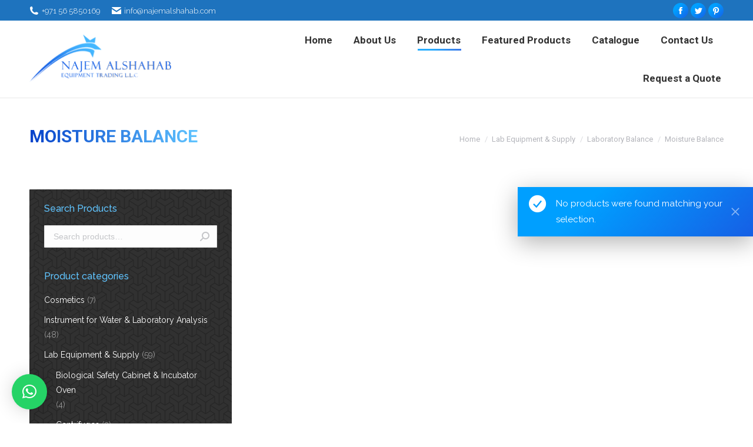

--- FILE ---
content_type: text/html; charset=UTF-8
request_url: https://najemalshahab.com/product-category/lab-equipment-supply/laboratory-balance/moisture-balance/
body_size: 22551
content:
<!DOCTYPE html>
<!--[if !(IE 6) | !(IE 7) | !(IE 8)  ]><!-->
<html lang="en-US" class="no-js">
<!--<![endif]-->
<head>
	<meta charset="UTF-8" />
		<meta name="viewport" content="width=device-width, initial-scale=1, maximum-scale=1, user-scalable=0">
		<meta name="theme-color" content="1"/>	<link rel="profile" href="http://gmpg.org/xfn/11" />
	        <script type="text/javascript">
            if (/Android|webOS|iPhone|iPad|iPod|BlackBerry|IEMobile|Opera Mini/i.test(navigator.userAgent)) {
                var originalAddEventListener = EventTarget.prototype.addEventListener,
                    oldWidth = window.innerWidth;

                EventTarget.prototype.addEventListener = function (eventName, eventHandler, useCapture) {
                    if (eventName === "resize") {
                        originalAddEventListener.call(this, eventName, function (event) {
                            if (oldWidth === window.innerWidth) {
                                return;
                            }
                            else if (oldWidth !== window.innerWidth) {
                                oldWidth = window.innerWidth;
                            }
                            if (eventHandler.handleEvent) {
                                eventHandler.handleEvent.call(this, event);
                            }
                            else {
                                eventHandler.call(this, event);
                            };
                        }, useCapture);
                    }
                    else {
                        originalAddEventListener.call(this, eventName, eventHandler, useCapture);
                    };
                };
            };
        </script>
		<meta name='robots' content='index, follow, max-image-preview:large, max-snippet:-1, max-video-preview:-1' />

	<!-- This site is optimized with the Yoast SEO plugin v26.6 - https://yoast.com/wordpress/plugins/seo/ -->
	<title>Laboratory Moisture Balance Products Supply in Dubai UAE</title>
	<meta name="description" content="We are suppliers of laboratory equipment in the UAE. This includes laboratory balances, like moisture balance, needed for accurate measurement. We are also laboratory equipment suppliers in Iran, Iraq, Qatar, Doha, and all over Africa" />
	<link rel="canonical" href="https://najemalshahab.com/product-category/lab-equipment-supply/laboratory-balance/moisture-balance/" />
	<meta property="og:locale" content="en_US" />
	<meta property="og:type" content="article" />
	<meta property="og:title" content="Laboratory Moisture Balance Products Supply in Dubai UAE" />
	<meta property="og:description" content="We are suppliers of laboratory equipment in the UAE. This includes laboratory balances, like moisture balance, needed for accurate measurement. We are also laboratory equipment suppliers in Iran, Iraq, Qatar, Doha, and all over Africa" />
	<meta property="og:url" content="https://najemalshahab.com/product-category/lab-equipment-supply/laboratory-balance/moisture-balance/" />
	<meta property="og:site_name" content="Najem Alshahab Equipment Trading L.L.C" />
	<meta name="twitter:card" content="summary_large_image" />
	<script type="application/ld+json" class="yoast-schema-graph">{"@context":"https://schema.org","@graph":[{"@type":"CollectionPage","@id":"https://najemalshahab.com/product-category/lab-equipment-supply/laboratory-balance/moisture-balance/","url":"https://najemalshahab.com/product-category/lab-equipment-supply/laboratory-balance/moisture-balance/","name":"Laboratory Moisture Balance Products Supply in Dubai UAE","isPartOf":{"@id":"https://najemalshahab.com/#website"},"description":"We are suppliers of laboratory equipment in the UAE. This includes laboratory balances, like moisture balance, needed for accurate measurement. We are also laboratory equipment suppliers in Iran, Iraq, Qatar, Doha, and all over Africa","breadcrumb":{"@id":"https://najemalshahab.com/product-category/lab-equipment-supply/laboratory-balance/moisture-balance/#breadcrumb"},"inLanguage":"en-US"},{"@type":"BreadcrumbList","@id":"https://najemalshahab.com/product-category/lab-equipment-supply/laboratory-balance/moisture-balance/#breadcrumb","itemListElement":[{"@type":"ListItem","position":1,"name":"Home","item":"https://najemalshahab.com/"},{"@type":"ListItem","position":2,"name":"Lab Equipment &amp; Supply","item":"https://najemalshahab.com/product-category/lab-equipment-supply/"},{"@type":"ListItem","position":3,"name":"Laboratory Balance","item":"https://najemalshahab.com/product-category/lab-equipment-supply/laboratory-balance/"},{"@type":"ListItem","position":4,"name":"Moisture Balance"}]},{"@type":"WebSite","@id":"https://najemalshahab.com/#website","url":"https://najemalshahab.com/","name":"Najem Alshahab Equipment Trading L.L.C","description":"","potentialAction":[{"@type":"SearchAction","target":{"@type":"EntryPoint","urlTemplate":"https://najemalshahab.com/?s={search_term_string}"},"query-input":{"@type":"PropertyValueSpecification","valueRequired":true,"valueName":"search_term_string"}}],"inLanguage":"en-US"}]}</script>
	<!-- / Yoast SEO plugin. -->


<link rel='dns-prefetch' href='//maps.googleapis.com' />
<link rel='dns-prefetch' href='//fonts.googleapis.com' />
<link rel="alternate" type="application/rss+xml" title="Najem Alshahab Equipment Trading L.L.C &raquo; Feed" href="https://najemalshahab.com/feed/" />
<link rel="alternate" type="application/rss+xml" title="Najem Alshahab Equipment Trading L.L.C &raquo; Comments Feed" href="https://najemalshahab.com/comments/feed/" />
<link rel="alternate" type="application/rss+xml" title="Najem Alshahab Equipment Trading L.L.C &raquo; Moisture Balance Category Feed" href="https://najemalshahab.com/product-category/lab-equipment-supply/laboratory-balance/moisture-balance/feed/" />
		<!-- This site uses the Google Analytics by ExactMetrics plugin v8.11.1 - Using Analytics tracking - https://www.exactmetrics.com/ -->
		<!-- Note: ExactMetrics is not currently configured on this site. The site owner needs to authenticate with Google Analytics in the ExactMetrics settings panel. -->
					<!-- No tracking code set -->
				<!-- / Google Analytics by ExactMetrics -->
		<style id='wp-img-auto-sizes-contain-inline-css' type='text/css'>
img:is([sizes=auto i],[sizes^="auto," i]){contain-intrinsic-size:3000px 1500px}
/*# sourceURL=wp-img-auto-sizes-contain-inline-css */
</style>
<style id='wp-emoji-styles-inline-css' type='text/css'>

	img.wp-smiley, img.emoji {
		display: inline !important;
		border: none !important;
		box-shadow: none !important;
		height: 1em !important;
		width: 1em !important;
		margin: 0 0.07em !important;
		vertical-align: -0.1em !important;
		background: none !important;
		padding: 0 !important;
	}
/*# sourceURL=wp-emoji-styles-inline-css */
</style>
<style id='wp-block-library-inline-css' type='text/css'>
:root{--wp-block-synced-color:#7a00df;--wp-block-synced-color--rgb:122,0,223;--wp-bound-block-color:var(--wp-block-synced-color);--wp-editor-canvas-background:#ddd;--wp-admin-theme-color:#007cba;--wp-admin-theme-color--rgb:0,124,186;--wp-admin-theme-color-darker-10:#006ba1;--wp-admin-theme-color-darker-10--rgb:0,107,160.5;--wp-admin-theme-color-darker-20:#005a87;--wp-admin-theme-color-darker-20--rgb:0,90,135;--wp-admin-border-width-focus:2px}@media (min-resolution:192dpi){:root{--wp-admin-border-width-focus:1.5px}}.wp-element-button{cursor:pointer}:root .has-very-light-gray-background-color{background-color:#eee}:root .has-very-dark-gray-background-color{background-color:#313131}:root .has-very-light-gray-color{color:#eee}:root .has-very-dark-gray-color{color:#313131}:root .has-vivid-green-cyan-to-vivid-cyan-blue-gradient-background{background:linear-gradient(135deg,#00d084,#0693e3)}:root .has-purple-crush-gradient-background{background:linear-gradient(135deg,#34e2e4,#4721fb 50%,#ab1dfe)}:root .has-hazy-dawn-gradient-background{background:linear-gradient(135deg,#faaca8,#dad0ec)}:root .has-subdued-olive-gradient-background{background:linear-gradient(135deg,#fafae1,#67a671)}:root .has-atomic-cream-gradient-background{background:linear-gradient(135deg,#fdd79a,#004a59)}:root .has-nightshade-gradient-background{background:linear-gradient(135deg,#330968,#31cdcf)}:root .has-midnight-gradient-background{background:linear-gradient(135deg,#020381,#2874fc)}:root{--wp--preset--font-size--normal:16px;--wp--preset--font-size--huge:42px}.has-regular-font-size{font-size:1em}.has-larger-font-size{font-size:2.625em}.has-normal-font-size{font-size:var(--wp--preset--font-size--normal)}.has-huge-font-size{font-size:var(--wp--preset--font-size--huge)}.has-text-align-center{text-align:center}.has-text-align-left{text-align:left}.has-text-align-right{text-align:right}.has-fit-text{white-space:nowrap!important}#end-resizable-editor-section{display:none}.aligncenter{clear:both}.items-justified-left{justify-content:flex-start}.items-justified-center{justify-content:center}.items-justified-right{justify-content:flex-end}.items-justified-space-between{justify-content:space-between}.screen-reader-text{border:0;clip-path:inset(50%);height:1px;margin:-1px;overflow:hidden;padding:0;position:absolute;width:1px;word-wrap:normal!important}.screen-reader-text:focus{background-color:#ddd;clip-path:none;color:#444;display:block;font-size:1em;height:auto;left:5px;line-height:normal;padding:15px 23px 14px;text-decoration:none;top:5px;width:auto;z-index:100000}html :where(.has-border-color){border-style:solid}html :where([style*=border-top-color]){border-top-style:solid}html :where([style*=border-right-color]){border-right-style:solid}html :where([style*=border-bottom-color]){border-bottom-style:solid}html :where([style*=border-left-color]){border-left-style:solid}html :where([style*=border-width]){border-style:solid}html :where([style*=border-top-width]){border-top-style:solid}html :where([style*=border-right-width]){border-right-style:solid}html :where([style*=border-bottom-width]){border-bottom-style:solid}html :where([style*=border-left-width]){border-left-style:solid}html :where(img[class*=wp-image-]){height:auto;max-width:100%}:where(figure){margin:0 0 1em}html :where(.is-position-sticky){--wp-admin--admin-bar--position-offset:var(--wp-admin--admin-bar--height,0px)}@media screen and (max-width:600px){html :where(.is-position-sticky){--wp-admin--admin-bar--position-offset:0px}}

/*# sourceURL=wp-block-library-inline-css */
</style><style id='global-styles-inline-css' type='text/css'>
:root{--wp--preset--aspect-ratio--square: 1;--wp--preset--aspect-ratio--4-3: 4/3;--wp--preset--aspect-ratio--3-4: 3/4;--wp--preset--aspect-ratio--3-2: 3/2;--wp--preset--aspect-ratio--2-3: 2/3;--wp--preset--aspect-ratio--16-9: 16/9;--wp--preset--aspect-ratio--9-16: 9/16;--wp--preset--color--black: #000000;--wp--preset--color--cyan-bluish-gray: #abb8c3;--wp--preset--color--white: #FFF;--wp--preset--color--pale-pink: #f78da7;--wp--preset--color--vivid-red: #cf2e2e;--wp--preset--color--luminous-vivid-orange: #ff6900;--wp--preset--color--luminous-vivid-amber: #fcb900;--wp--preset--color--light-green-cyan: #7bdcb5;--wp--preset--color--vivid-green-cyan: #00d084;--wp--preset--color--pale-cyan-blue: #8ed1fc;--wp--preset--color--vivid-cyan-blue: #0693e3;--wp--preset--color--vivid-purple: #9b51e0;--wp--preset--color--accent: #009fff;--wp--preset--color--dark-gray: #111;--wp--preset--color--light-gray: #767676;--wp--preset--gradient--vivid-cyan-blue-to-vivid-purple: linear-gradient(135deg,rgb(6,147,227) 0%,rgb(155,81,224) 100%);--wp--preset--gradient--light-green-cyan-to-vivid-green-cyan: linear-gradient(135deg,rgb(122,220,180) 0%,rgb(0,208,130) 100%);--wp--preset--gradient--luminous-vivid-amber-to-luminous-vivid-orange: linear-gradient(135deg,rgb(252,185,0) 0%,rgb(255,105,0) 100%);--wp--preset--gradient--luminous-vivid-orange-to-vivid-red: linear-gradient(135deg,rgb(255,105,0) 0%,rgb(207,46,46) 100%);--wp--preset--gradient--very-light-gray-to-cyan-bluish-gray: linear-gradient(135deg,rgb(238,238,238) 0%,rgb(169,184,195) 100%);--wp--preset--gradient--cool-to-warm-spectrum: linear-gradient(135deg,rgb(74,234,220) 0%,rgb(151,120,209) 20%,rgb(207,42,186) 40%,rgb(238,44,130) 60%,rgb(251,105,98) 80%,rgb(254,248,76) 100%);--wp--preset--gradient--blush-light-purple: linear-gradient(135deg,rgb(255,206,236) 0%,rgb(152,150,240) 100%);--wp--preset--gradient--blush-bordeaux: linear-gradient(135deg,rgb(254,205,165) 0%,rgb(254,45,45) 50%,rgb(107,0,62) 100%);--wp--preset--gradient--luminous-dusk: linear-gradient(135deg,rgb(255,203,112) 0%,rgb(199,81,192) 50%,rgb(65,88,208) 100%);--wp--preset--gradient--pale-ocean: linear-gradient(135deg,rgb(255,245,203) 0%,rgb(182,227,212) 50%,rgb(51,167,181) 100%);--wp--preset--gradient--electric-grass: linear-gradient(135deg,rgb(202,248,128) 0%,rgb(113,206,126) 100%);--wp--preset--gradient--midnight: linear-gradient(135deg,rgb(2,3,129) 0%,rgb(40,116,252) 100%);--wp--preset--font-size--small: 13px;--wp--preset--font-size--medium: 20px;--wp--preset--font-size--large: 36px;--wp--preset--font-size--x-large: 42px;--wp--preset--spacing--20: 0.44rem;--wp--preset--spacing--30: 0.67rem;--wp--preset--spacing--40: 1rem;--wp--preset--spacing--50: 1.5rem;--wp--preset--spacing--60: 2.25rem;--wp--preset--spacing--70: 3.38rem;--wp--preset--spacing--80: 5.06rem;--wp--preset--shadow--natural: 6px 6px 9px rgba(0, 0, 0, 0.2);--wp--preset--shadow--deep: 12px 12px 50px rgba(0, 0, 0, 0.4);--wp--preset--shadow--sharp: 6px 6px 0px rgba(0, 0, 0, 0.2);--wp--preset--shadow--outlined: 6px 6px 0px -3px rgb(255, 255, 255), 6px 6px rgb(0, 0, 0);--wp--preset--shadow--crisp: 6px 6px 0px rgb(0, 0, 0);}:where(.is-layout-flex){gap: 0.5em;}:where(.is-layout-grid){gap: 0.5em;}body .is-layout-flex{display: flex;}.is-layout-flex{flex-wrap: wrap;align-items: center;}.is-layout-flex > :is(*, div){margin: 0;}body .is-layout-grid{display: grid;}.is-layout-grid > :is(*, div){margin: 0;}:where(.wp-block-columns.is-layout-flex){gap: 2em;}:where(.wp-block-columns.is-layout-grid){gap: 2em;}:where(.wp-block-post-template.is-layout-flex){gap: 1.25em;}:where(.wp-block-post-template.is-layout-grid){gap: 1.25em;}.has-black-color{color: var(--wp--preset--color--black) !important;}.has-cyan-bluish-gray-color{color: var(--wp--preset--color--cyan-bluish-gray) !important;}.has-white-color{color: var(--wp--preset--color--white) !important;}.has-pale-pink-color{color: var(--wp--preset--color--pale-pink) !important;}.has-vivid-red-color{color: var(--wp--preset--color--vivid-red) !important;}.has-luminous-vivid-orange-color{color: var(--wp--preset--color--luminous-vivid-orange) !important;}.has-luminous-vivid-amber-color{color: var(--wp--preset--color--luminous-vivid-amber) !important;}.has-light-green-cyan-color{color: var(--wp--preset--color--light-green-cyan) !important;}.has-vivid-green-cyan-color{color: var(--wp--preset--color--vivid-green-cyan) !important;}.has-pale-cyan-blue-color{color: var(--wp--preset--color--pale-cyan-blue) !important;}.has-vivid-cyan-blue-color{color: var(--wp--preset--color--vivid-cyan-blue) !important;}.has-vivid-purple-color{color: var(--wp--preset--color--vivid-purple) !important;}.has-black-background-color{background-color: var(--wp--preset--color--black) !important;}.has-cyan-bluish-gray-background-color{background-color: var(--wp--preset--color--cyan-bluish-gray) !important;}.has-white-background-color{background-color: var(--wp--preset--color--white) !important;}.has-pale-pink-background-color{background-color: var(--wp--preset--color--pale-pink) !important;}.has-vivid-red-background-color{background-color: var(--wp--preset--color--vivid-red) !important;}.has-luminous-vivid-orange-background-color{background-color: var(--wp--preset--color--luminous-vivid-orange) !important;}.has-luminous-vivid-amber-background-color{background-color: var(--wp--preset--color--luminous-vivid-amber) !important;}.has-light-green-cyan-background-color{background-color: var(--wp--preset--color--light-green-cyan) !important;}.has-vivid-green-cyan-background-color{background-color: var(--wp--preset--color--vivid-green-cyan) !important;}.has-pale-cyan-blue-background-color{background-color: var(--wp--preset--color--pale-cyan-blue) !important;}.has-vivid-cyan-blue-background-color{background-color: var(--wp--preset--color--vivid-cyan-blue) !important;}.has-vivid-purple-background-color{background-color: var(--wp--preset--color--vivid-purple) !important;}.has-black-border-color{border-color: var(--wp--preset--color--black) !important;}.has-cyan-bluish-gray-border-color{border-color: var(--wp--preset--color--cyan-bluish-gray) !important;}.has-white-border-color{border-color: var(--wp--preset--color--white) !important;}.has-pale-pink-border-color{border-color: var(--wp--preset--color--pale-pink) !important;}.has-vivid-red-border-color{border-color: var(--wp--preset--color--vivid-red) !important;}.has-luminous-vivid-orange-border-color{border-color: var(--wp--preset--color--luminous-vivid-orange) !important;}.has-luminous-vivid-amber-border-color{border-color: var(--wp--preset--color--luminous-vivid-amber) !important;}.has-light-green-cyan-border-color{border-color: var(--wp--preset--color--light-green-cyan) !important;}.has-vivid-green-cyan-border-color{border-color: var(--wp--preset--color--vivid-green-cyan) !important;}.has-pale-cyan-blue-border-color{border-color: var(--wp--preset--color--pale-cyan-blue) !important;}.has-vivid-cyan-blue-border-color{border-color: var(--wp--preset--color--vivid-cyan-blue) !important;}.has-vivid-purple-border-color{border-color: var(--wp--preset--color--vivid-purple) !important;}.has-vivid-cyan-blue-to-vivid-purple-gradient-background{background: var(--wp--preset--gradient--vivid-cyan-blue-to-vivid-purple) !important;}.has-light-green-cyan-to-vivid-green-cyan-gradient-background{background: var(--wp--preset--gradient--light-green-cyan-to-vivid-green-cyan) !important;}.has-luminous-vivid-amber-to-luminous-vivid-orange-gradient-background{background: var(--wp--preset--gradient--luminous-vivid-amber-to-luminous-vivid-orange) !important;}.has-luminous-vivid-orange-to-vivid-red-gradient-background{background: var(--wp--preset--gradient--luminous-vivid-orange-to-vivid-red) !important;}.has-very-light-gray-to-cyan-bluish-gray-gradient-background{background: var(--wp--preset--gradient--very-light-gray-to-cyan-bluish-gray) !important;}.has-cool-to-warm-spectrum-gradient-background{background: var(--wp--preset--gradient--cool-to-warm-spectrum) !important;}.has-blush-light-purple-gradient-background{background: var(--wp--preset--gradient--blush-light-purple) !important;}.has-blush-bordeaux-gradient-background{background: var(--wp--preset--gradient--blush-bordeaux) !important;}.has-luminous-dusk-gradient-background{background: var(--wp--preset--gradient--luminous-dusk) !important;}.has-pale-ocean-gradient-background{background: var(--wp--preset--gradient--pale-ocean) !important;}.has-electric-grass-gradient-background{background: var(--wp--preset--gradient--electric-grass) !important;}.has-midnight-gradient-background{background: var(--wp--preset--gradient--midnight) !important;}.has-small-font-size{font-size: var(--wp--preset--font-size--small) !important;}.has-medium-font-size{font-size: var(--wp--preset--font-size--medium) !important;}.has-large-font-size{font-size: var(--wp--preset--font-size--large) !important;}.has-x-large-font-size{font-size: var(--wp--preset--font-size--x-large) !important;}
/*# sourceURL=global-styles-inline-css */
</style>

<style id='classic-theme-styles-inline-css' type='text/css'>
/*! This file is auto-generated */
.wp-block-button__link{color:#fff;background-color:#32373c;border-radius:9999px;box-shadow:none;text-decoration:none;padding:calc(.667em + 2px) calc(1.333em + 2px);font-size:1.125em}.wp-block-file__button{background:#32373c;color:#fff;text-decoration:none}
/*# sourceURL=/wp-includes/css/classic-themes.min.css */
</style>
<link rel='stylesheet' id='contact-form-7-css' href='https://najemalshahab.com/wp-content/plugins/contact-form-7/includes/css/styles.css?ver=6.1.4' type='text/css' media='all' />
<link rel='stylesheet' id='rs-plugin-settings-css' href='https://najemalshahab.com/wp-content/plugins/revslider/public/assets/css/settings.css?ver=5.4.8.3' type='text/css' media='all' />
<style id='rs-plugin-settings-inline-css' type='text/css'>
#rs-demo-id {}
/*# sourceURL=rs-plugin-settings-inline-css */
</style>
<style id='woocommerce-inline-inline-css' type='text/css'>
.woocommerce form .form-row .required { visibility: visible; }
/*# sourceURL=woocommerce-inline-inline-css */
</style>
<link rel='stylesheet' id='the7-Defaults-css' href='https://najemalshahab.com/wp-content/uploads/smile_fonts/Defaults/Defaults.css?ver=6.9' type='text/css' media='all' />
<link rel='stylesheet' id='dt-web-fonts-css' href='//fonts.googleapis.com/css?family=Roboto%3A400%2C500%2C600%2C700%7CRaleway%3A300%2C400%2C500%2C600%2C700%7CRoboto+Condensed%3A400%2C600%2C700&#038;ver=7.8.2.1' type='text/css' media='all' />
<link rel='stylesheet' id='dt-main-css' href='https://najemalshahab.com/wp-content/themes/dt-the7/css/main.min.css?ver=7.8.2.1' type='text/css' media='all' />
<link rel='stylesheet' id='the7-font-css' href='https://najemalshahab.com/wp-content/themes/dt-the7/fonts/icomoon-the7-font/icomoon-the7-font.min.css?ver=7.8.2.1' type='text/css' media='all' />
<link rel='stylesheet' id='dt-fontello-css' href='https://najemalshahab.com/wp-content/themes/dt-the7/fonts/fontello/css/fontello.min.css?ver=7.8.2.1' type='text/css' media='all' />
<link rel='stylesheet' id='the7pt-static-css' href='https://najemalshahab.com/wp-content/plugins/dt-the7-core/assets/css/post-type.min.css?ver=7.8.2.1' type='text/css' media='all' />
<link rel='stylesheet' id='yith_ywraq_frontend-css' href='https://najemalshahab.com/wp-content/plugins/yith-woocommerce-request-a-quote-premium1/assets/css/ywraq-frontend.css?ver=6.9' type='text/css' media='all' />
<style id='yith_ywraq_frontend-inline-css' type='text/css'>
.woocommerce .add-request-quote-button.button, .woocommerce .add-request-quote-button-addons.button{
    background-color: #0066b4!important;
    color: #fff!important;
}
.woocommerce .add-request-quote-button.button:hover,  .woocommerce .add-request-quote-button-addons.button:hover{
    background-color: #044a80!important;
    color: #fff!important;
}
.woocommerce a.add-request-quote-button{
    color: #fff!important;
}

.woocommerce a.add-request-quote-button:hover{
    color: #fff!important;
}
.woocommerce.single-product button.single_add_to_cart_button.button {margin-right: 5px;}
	.woocommerce.single-product .product .yith-ywraq-add-to-quote { display: inline-block; line-height: normal; vertical-align: middle; }
	
/*# sourceURL=yith_ywraq_frontend-inline-css */
</style>
<link rel='stylesheet' id='dt-custom-css' href='https://najemalshahab.com/wp-content/uploads/the7-css/custom.css?ver=6cf54e73a854' type='text/css' media='all' />
<link rel='stylesheet' id='wc-dt-custom-css' href='https://najemalshahab.com/wp-content/uploads/the7-css/compatibility/wc-dt-custom.css?ver=6cf54e73a854' type='text/css' media='all' />
<link rel='stylesheet' id='dt-media-css' href='https://najemalshahab.com/wp-content/uploads/the7-css/media.css?ver=6cf54e73a854' type='text/css' media='all' />
<link rel='stylesheet' id='the7-mega-menu-css' href='https://najemalshahab.com/wp-content/uploads/the7-css/mega-menu.css?ver=6cf54e73a854' type='text/css' media='all' />
<link rel='stylesheet' id='the7-elements-css' href='https://najemalshahab.com/wp-content/uploads/the7-css/post-type-dynamic.css?ver=6cf54e73a854' type='text/css' media='all' />
<link rel='stylesheet' id='style-css' href='https://najemalshahab.com/wp-content/themes/dt-the7-child/style.css?ver=7.8.2.1' type='text/css' media='all' />
<link rel='stylesheet' id='ultimate-style-min-css' href='https://najemalshahab.com/wp-content/plugins/Ultimate_VC_Addons/assets/min-css/ultimate.min.css?ver=3.19.0.1' type='text/css' media='all' />
<link rel='stylesheet' id='ult-icons-css' href='https://najemalshahab.com/wp-content/plugins/Ultimate_VC_Addons/assets/css/icons.css?ver=3.19.0.1' type='text/css' media='all' />
<link rel='stylesheet' id='ultimate-vidcons-css' href='https://najemalshahab.com/wp-content/plugins/Ultimate_VC_Addons/assets/fonts/vidcons.css?ver=6.9' type='text/css' media='all' />
<script type="text/javascript" src="https://najemalshahab.com/wp-includes/js/jquery/jquery.min.js?ver=3.7.1" id="jquery-core-js"></script>
<script type="text/javascript" src="https://najemalshahab.com/wp-includes/js/jquery/jquery-migrate.min.js?ver=3.4.1" id="jquery-migrate-js"></script>
<script type="text/javascript" src="https://najemalshahab.com/wp-content/plugins/revslider/public/assets/js/jquery.themepunch.tools.min.js?ver=5.4.8.3" id="tp-tools-js"></script>
<script type="text/javascript" src="https://najemalshahab.com/wp-content/plugins/revslider/public/assets/js/jquery.themepunch.revolution.min.js?ver=5.4.8.3" id="revmin-js"></script>
<script type="text/javascript" src="https://najemalshahab.com/wp-content/plugins/woocommerce/assets/js/jquery-blockui/jquery.blockUI.min.js?ver=2.7.0-wc.10.4.3" id="wc-jquery-blockui-js" data-wp-strategy="defer"></script>
<script type="text/javascript" id="wc-add-to-cart-js-extra">
/* <![CDATA[ */
var wc_add_to_cart_params = {"ajax_url":"/wp-admin/admin-ajax.php","wc_ajax_url":"/?wc-ajax=%%endpoint%%","i18n_view_cart":"View cart","cart_url":"https://najemalshahab.com","is_cart":"","cart_redirect_after_add":"no"};
//# sourceURL=wc-add-to-cart-js-extra
/* ]]> */
</script>
<script type="text/javascript" src="https://najemalshahab.com/wp-content/plugins/woocommerce/assets/js/frontend/add-to-cart.min.js?ver=10.4.3" id="wc-add-to-cart-js" data-wp-strategy="defer"></script>
<script type="text/javascript" src="https://najemalshahab.com/wp-content/plugins/woocommerce/assets/js/js-cookie/js.cookie.min.js?ver=2.1.4-wc.10.4.3" id="wc-js-cookie-js" defer="defer" data-wp-strategy="defer"></script>
<script type="text/javascript" id="woocommerce-js-extra">
/* <![CDATA[ */
var woocommerce_params = {"ajax_url":"/wp-admin/admin-ajax.php","wc_ajax_url":"/?wc-ajax=%%endpoint%%","i18n_password_show":"Show password","i18n_password_hide":"Hide password"};
//# sourceURL=woocommerce-js-extra
/* ]]> */
</script>
<script type="text/javascript" src="https://najemalshahab.com/wp-content/plugins/woocommerce/assets/js/frontend/woocommerce.min.js?ver=10.4.3" id="woocommerce-js" defer="defer" data-wp-strategy="defer"></script>
<script type="text/javascript" src="https://najemalshahab.com/wp-content/plugins/js_composer/assets/js/vendors/woocommerce-add-to-cart.js?ver=8.5" id="vc_woocommerce-add-to-cart-js-js"></script>
<script type="text/javascript" id="dt-above-fold-js-extra">
/* <![CDATA[ */
var dtLocal = {"themeUrl":"https://najemalshahab.com/wp-content/themes/dt-the7","passText":"To view this protected post, enter the password below:","moreButtonText":{"loading":"Loading...","loadMore":"Load more"},"postID":null,"ajaxurl":"https://najemalshahab.com/wp-admin/admin-ajax.php","REST":{"baseUrl":"https://najemalshahab.com/wp-json/the7/v1","endpoints":{"sendMail":"/send-mail"}},"contactMessages":{"required":"One or more fields have an error. Please check and try again.","terms":"Please accept the privacy policy.","fillTheCaptchaError":"Please, fill the captcha."},"captchaSiteKey":"","ajaxNonce":"4d88da44d6","pageData":{"type":"archive","template":null,"layout":"masonry"},"themeSettings":{"smoothScroll":"on","lazyLoading":false,"accentColor":{"mode":"gradient","color":"#009fff"},"desktopHeader":{"height":100},"floatingHeader":{"showAfter":140,"showMenu":true,"height":60,"logo":{"showLogo":true,"html":"\u003Cimg class=\" preload-me\" src=\"https://najemalshahab.com/wp-content/uploads/2021/06/new-logo.png\" srcset=\"https://najemalshahab.com/wp-content/uploads/2021/06/new-logo.png 319w\" width=\"319\" height=\"100\"   sizes=\"319px\" alt=\"Najem Alshahab Equipment Trading L.L.C\" /\u003E","url":"https://najemalshahab.com/"}},"topLine":{"floatingTopLine":{"logo":{"showLogo":false,"html":""}}},"mobileHeader":{"firstSwitchPoint":1050,"secondSwitchPoint":778,"firstSwitchPointHeight":80,"secondSwitchPointHeight":60},"stickyMobileHeaderFirstSwitch":{"logo":{"html":"\u003Cimg class=\" preload-me\" src=\"https://najemalshahab.com/wp-content/uploads/2021/06/new-logo.png\" srcset=\"https://najemalshahab.com/wp-content/uploads/2021/06/new-logo.png 319w\" width=\"319\" height=\"100\"   sizes=\"319px\" alt=\"Najem Alshahab Equipment Trading L.L.C\" /\u003E"}},"stickyMobileHeaderSecondSwitch":{"logo":{"html":"\u003Cimg class=\" preload-me\" src=\"https://najemalshahab.com/wp-content/uploads/2021/06/new-logo.png\" srcset=\"https://najemalshahab.com/wp-content/uploads/2021/06/new-logo.png 319w\" width=\"319\" height=\"100\"   sizes=\"319px\" alt=\"Najem Alshahab Equipment Trading L.L.C\" /\u003E"}},"content":{"textColor":"#261e1e","headerColor":"#333333"},"sidebar":{"switchPoint":990},"boxedWidth":"1340px","stripes":{"stripe1":{"textColor":"#787d85","headerColor":"#3b3f4a"},"stripe2":{"textColor":"#8b9199","headerColor":"#ffffff"},"stripe3":{"textColor":"#ffffff","headerColor":"#ffffff"}}},"VCMobileScreenWidth":"778","wcCartFragmentHash":"aabae5ef4ff39b04b773d61424613d24"};
var dtShare = {"shareButtonText":{"facebook":"Share on Facebook","twitter":"Tweet","pinterest":"Pin it","linkedin":"Share on Linkedin","whatsapp":"Share on Whatsapp"},"overlayOpacity":"85"};
//# sourceURL=dt-above-fold-js-extra
/* ]]> */
</script>
<script type="text/javascript" src="https://najemalshahab.com/wp-content/themes/dt-the7/js/above-the-fold.min.js?ver=7.8.2.1" id="dt-above-fold-js"></script>
<script type="text/javascript" src="https://najemalshahab.com/wp-content/plugins/Ultimate_VC_Addons/assets/min-js/modernizr-custom.min.js?ver=3.19.0.1" id="ultimate-modernizr-js"></script>
<script type="text/javascript" src="https://najemalshahab.com/wp-content/plugins/Ultimate_VC_Addons/assets/min-js/jquery-ui.min.js?ver=3.19.0.1" id="jquery_ui-js"></script>
<script type="text/javascript" src="https://maps.googleapis.com/maps/api/js" id="googleapis-js"></script>
<script type="text/javascript" src="https://najemalshahab.com/wp-includes/js/jquery/ui/core.min.js?ver=1.13.3" id="jquery-ui-core-js"></script>
<script type="text/javascript" src="https://najemalshahab.com/wp-includes/js/jquery/ui/mouse.min.js?ver=1.13.3" id="jquery-ui-mouse-js"></script>
<script type="text/javascript" src="https://najemalshahab.com/wp-includes/js/jquery/ui/slider.min.js?ver=1.13.3" id="jquery-ui-slider-js"></script>
<script type="text/javascript" src="https://najemalshahab.com/wp-content/plugins/Ultimate_VC_Addons/assets/min-js/jquery-ui-labeledslider.min.js?ver=3.19.0.1" id="ult_range_tick-js"></script>
<script type="text/javascript" src="https://najemalshahab.com/wp-content/plugins/Ultimate_VC_Addons/assets/min-js/ultimate.min.js?ver=3.19.0.1" id="ultimate-script-js"></script>
<script type="text/javascript" src="https://najemalshahab.com/wp-content/plugins/Ultimate_VC_Addons/assets/min-js/modal-all.min.js?ver=3.19.0.1" id="ultimate-modal-all-js"></script>
<script type="text/javascript" src="https://najemalshahab.com/wp-content/plugins/Ultimate_VC_Addons/assets/min-js/jparallax.min.js?ver=6.9" id="jquery.shake-js"></script>
<script type="text/javascript" src="https://najemalshahab.com/wp-content/plugins/Ultimate_VC_Addons/assets/min-js/vhparallax.min.js?ver=6.9" id="jquery.vhparallax-js"></script>
<script type="text/javascript" src="https://najemalshahab.com/wp-content/plugins/Ultimate_VC_Addons/assets/min-js/ultimate_bg.min.js?ver=6.9" id="ultimate-row-bg-js"></script>
<script type="text/javascript" src="https://najemalshahab.com/wp-content/plugins/Ultimate_VC_Addons/assets/min-js/mb-YTPlayer.min.js?ver=6.9" id="jquery.ytplayer-js"></script>
<script></script><link rel="https://api.w.org/" href="https://najemalshahab.com/wp-json/" /><link rel="alternate" title="JSON" type="application/json" href="https://najemalshahab.com/wp-json/wp/v2/product_cat/167" /><link rel="EditURI" type="application/rsd+xml" title="RSD" href="https://najemalshahab.com/xmlrpc.php?rsd" />
<meta name="generator" content="WordPress 6.9" />
<meta name="generator" content="WooCommerce 10.4.3" />
<!-- Google Tag Manager -->
<script>(function(w,d,s,l,i){w[l]=w[l]||[];w[l].push({'gtm.start':
new Date().getTime(),event:'gtm.js'});var f=d.getElementsByTagName(s)[0],
j=d.createElement(s),dl=l!='dataLayer'?'&l='+l:'';j.async=true;j.src=
'https://www.googletagmanager.com/gtm.js?id='+i+dl;f.parentNode.insertBefore(j,f);
})(window,document,'script','dataLayer','GTM-MPSBH6N');</script>
<!-- End Google Tag Manager --><script type="text/javascript">
(function(url){
	if(/(?:Chrome\/26\.0\.1410\.63 Safari\/537\.31|WordfenceTestMonBot)/.test(navigator.userAgent)){ return; }
	var addEvent = function(evt, handler) {
		if (window.addEventListener) {
			document.addEventListener(evt, handler, false);
		} else if (window.attachEvent) {
			document.attachEvent('on' + evt, handler);
		}
	};
	var removeEvent = function(evt, handler) {
		if (window.removeEventListener) {
			document.removeEventListener(evt, handler, false);
		} else if (window.detachEvent) {
			document.detachEvent('on' + evt, handler);
		}
	};
	var evts = 'contextmenu dblclick drag dragend dragenter dragleave dragover dragstart drop keydown keypress keyup mousedown mousemove mouseout mouseover mouseup mousewheel scroll'.split(' ');
	var logHuman = function() {
		if (window.wfLogHumanRan) { return; }
		window.wfLogHumanRan = true;
		var wfscr = document.createElement('script');
		wfscr.type = 'text/javascript';
		wfscr.async = true;
		wfscr.src = url + '&r=' + Math.random();
		(document.getElementsByTagName('head')[0]||document.getElementsByTagName('body')[0]).appendChild(wfscr);
		for (var i = 0; i < evts.length; i++) {
			removeEvent(evts[i], logHuman);
		}
	};
	for (var i = 0; i < evts.length; i++) {
		addEvent(evts[i], logHuman);
	}
})('//najemalshahab.com/?wordfence_lh=1&hid=65FD0B6370AB9FAE1CADA79F71AED300');
</script>	<noscript><style>.woocommerce-product-gallery{ opacity: 1 !important; }</style></noscript>
	<meta name="generator" content="Powered by WPBakery Page Builder - drag and drop page builder for WordPress."/>
<meta name="generator" content="Powered by Slider Revolution 5.4.8.3 - responsive, Mobile-Friendly Slider Plugin for WordPress with comfortable drag and drop interface." />
<link rel="icon" href="https://najemalshahab.com/wp-content/uploads/2019/12/favicon.png" type="image/png" sizes="16x16"/><script type="text/javascript">function setREVStartSize(e){									
						try{ e.c=jQuery(e.c);var i=jQuery(window).width(),t=9999,r=0,n=0,l=0,f=0,s=0,h=0;
							if(e.responsiveLevels&&(jQuery.each(e.responsiveLevels,function(e,f){f>i&&(t=r=f,l=e),i>f&&f>r&&(r=f,n=e)}),t>r&&(l=n)),f=e.gridheight[l]||e.gridheight[0]||e.gridheight,s=e.gridwidth[l]||e.gridwidth[0]||e.gridwidth,h=i/s,h=h>1?1:h,f=Math.round(h*f),"fullscreen"==e.sliderLayout){var u=(e.c.width(),jQuery(window).height());if(void 0!=e.fullScreenOffsetContainer){var c=e.fullScreenOffsetContainer.split(",");if (c) jQuery.each(c,function(e,i){u=jQuery(i).length>0?u-jQuery(i).outerHeight(!0):u}),e.fullScreenOffset.split("%").length>1&&void 0!=e.fullScreenOffset&&e.fullScreenOffset.length>0?u-=jQuery(window).height()*parseInt(e.fullScreenOffset,0)/100:void 0!=e.fullScreenOffset&&e.fullScreenOffset.length>0&&(u-=parseInt(e.fullScreenOffset,0))}f=u}else void 0!=e.minHeight&&f<e.minHeight&&(f=e.minHeight);e.c.closest(".rev_slider_wrapper").css({height:f})					
						}catch(d){console.log("Failure at Presize of Slider:"+d)}						
					};</script>
<noscript><style> .wpb_animate_when_almost_visible { opacity: 1; }</style></noscript><style id='the7-custom-inline-css' type='text/css'>
/* Custom */
.shop_table.cart thead { color: #fff; background-color: #165fe5; }
.shop_table td { border: 1px solid #eee; }
.shop_table td.product-quantity { min-width: 100px}
.shop_table.cart .product-price { opacity: 0; }
.cart_item .product-thumbnail img { max-width: 100px; height: auto; }
.woocommerce button, button, input[type="button"], input[type="reset"], input[type="submit"], input[type="submit"]:focus, a.button, button.button { border: 0;}

.woocommerce.ywraq-wrapper .cart a.button.wc-backward { margin-right: 15px; }
.woocommerce-tabs .tabs li > a { display: block; padding-bottom: 10px; }


@media only screen and (min-device-width : 1200px) {
    /* Single Product Page */
     .woocommerce-tabs .tabs {
         width: 20% !important;
         float: left;
    }
     .woocommerce-tabs .tabs li {
        margin-left: 0px !important;
         width: 100% !important;
    }
     .single .woocommerce-tabs .entry-content {
         width: 70% !important;
         float: right;
         padding: 30px;
         border: 1px solid #ccc;
         margin-bottom: 40px;
    }
     .woocommerce-tabs .tabs:after {
         background: transparent !important;
    }
     .woocommerce-tabs .tabs li:after {
         top: 0 !important;
    }
    /* Product Header */
     .woocommerce-products-header{
         margin-bottom: 0px !important;
    }
    /* Product Header End Here */
    /* Product Sorting Row */
     .switcher-wrap{
         display: none !important;
    }
    /* Product Sorting Row End Here */
}
/* Page Title */
 .page-title-head {
     background: linear-gradient(to left, #60c4ff, #0642ca);
     -webkit-text-fill-color: transparent;
     -webkit-background-clip: text;
}
/* Page Title End Here */
/* Product Page Title */
 /*.single-product .page-title, .woocommerce-Price-amount {
     display: none;
}*/
 .product_title {
     display: block !important;
     margin-bottom : 10px !important;
}

/* Custom Product Row for 2 column */
 .product-row {
     width: 100%;
}
 .product-row .col-6 {
     width: 50%;
     display: table-cell;
     padding: 20px;
     text-align: center;
     border-bottom: 2px solid #ccc;
}
 .product_meta .posted_in, .product_meta .sku_wrapper {
     display: block !important;
     font-weight: 800;
}
 .posted_in a, .product_meta .sku_wrapper .sku {
     font-weight: 300;
}
 .product .product_meta .posted_in:after {
     background: transparent !important;
}

@media only screen and (max-device-width: 696px)
{
	.switcher-wrap { display: none !important; }
}

</style>
				<style type="text/css" id="c4wp-checkout-css">
					.woocommerce-checkout .c4wp_captcha_field {
						margin-bottom: 10px;
						margin-top: 15px;
						position: relative;
						display: inline-block;
					}
				</style>
							<style type="text/css" id="c4wp-v3-lp-form-css">
				.login #login, .login #lostpasswordform {
					min-width: 350px !important;
				}
				.wpforms-field-c4wp iframe {
					width: 100% !important;
				}
			</style>
			<link rel='stylesheet' id='wc-blocks-style-css' href='https://najemalshahab.com/wp-content/plugins/woocommerce/assets/client/blocks/wc-blocks.css?ver=wc-10.4.3' type='text/css' media='all' />
<link rel='stylesheet' id='qlwapp-frontend-css' href='https://najemalshahab.com/wp-content/plugins/wp-whatsapp-chat/build/frontend/css/style.css?ver=8.1.5' type='text/css' media='all' />
</head>
<body class="archive tax-product_cat term-moisture-balance term-167 wp-embed-responsive wp-theme-dt-the7 wp-child-theme-dt-the7-child theme-dt-the7 the7-core-ver-2.2.0 woocommerce woocommerce-page woocommerce-no-js layout-masonry description-under-image dt-responsive-on accent-gradient srcset-enabled btn-flat custom-btn-color custom-btn-hover-color phantom-fade phantom-shadow-decoration phantom-custom-logo-on sticky-mobile-header top-header first-switch-logo-left first-switch-menu-right second-switch-logo-left second-switch-menu-right right-mobile-menu layzr-loading-on popup-message-style the7-ver-7.8.2.1 wpb-js-composer js-comp-ver-8.5 vc_responsive">
<!-- The7 7.8.2.1 -->

<div id="page" >
	<a class="skip-link screen-reader-text" href="#content">Skip to content</a>

<div class="masthead inline-header right widgets line-decoration small-mobile-menu-icon dt-parent-menu-clickable show-device-logo show-mobile-logo"  role="banner">

	<div class="top-bar full-width-line top-bar-line-hide">
	<div class="top-bar-bg" ></div>
	<div class="left-widgets mini-widgets"><span class="mini-contacts phone show-on-desktop in-top-bar-left in-menu-second-switch"><i class=" the7-mw-icon-phone-bold"></i>+971 56 5850169</span><span class="mini-contacts address show-on-desktop in-top-bar-left hide-on-second-switch"><i class=" icomoon-the7-font-the7-mail-01"></i>info@najemalshahab.com</span></div><div class="right-widgets mini-widgets"><div class="soc-ico show-on-desktop in-top-bar-right in-menu-second-switch accent-bg disabled-border border-off hover-accent-bg hover-disabled-border  hover-border-off"><a title="Facebook" href="https://www.facebook.com/Najem-Alshahab-Mech-Engr-Equip-Trdg-106192234204200/" target="_blank" class="facebook"><span class="soc-font-icon"></span><span class="screen-reader-text">Facebook</span></a><a title="Twitter" href="https://twitter.com/NajemAlshahab" target="_blank" class="twitter"><span class="soc-font-icon"></span><span class="screen-reader-text">Twitter</span></a><a title="Pinterest" href="https://www.pinterest.ca/najemalshahab/" target="_blank" class="pinterest"><span class="soc-font-icon"></span><span class="screen-reader-text">Pinterest</span></a></div></div></div>

	<header class="header-bar">

		<div class="branding">
	<div id="site-title" class="assistive-text">Najem Alshahab Equipment Trading L.L.C</div>
	<div id="site-description" class="assistive-text"></div>
	<a class="" href="https://najemalshahab.com/"><img class=" preload-me" src="https://najemalshahab.com/wp-content/uploads/2021/06/new-logo.png" srcset="https://najemalshahab.com/wp-content/uploads/2021/06/new-logo.png 319w" width="319" height="100"   sizes="319px" alt="Najem Alshahab Equipment Trading L.L.C" /><img class="mobile-logo preload-me" src="https://najemalshahab.com/wp-content/uploads/2021/06/new-logo.png" srcset="https://najemalshahab.com/wp-content/uploads/2021/06/new-logo.png 319w" width="319" height="100"   sizes="319px" alt="Najem Alshahab Equipment Trading L.L.C" /></a></div>

		<ul id="primary-menu" class="main-nav underline-decoration l-to-r-line outside-item-remove-margin" role="navigation"><li class="menu-item menu-item-type-post_type menu-item-object-page menu-item-home menu-item-1840 first"><a href='https://najemalshahab.com/' data-level='1'><span class="menu-item-text"><span class="menu-text">Home</span></span></a></li> <li class="menu-item menu-item-type-post_type menu-item-object-page menu-item-2266"><a href='https://najemalshahab.com/about-us/' data-level='1'><span class="menu-item-text"><span class="menu-text">About Us</span></span></a></li> <li class="menu-item menu-item-type-custom menu-item-object-custom current-menu-ancestor menu-item-has-children menu-item-1386 act has-children"><a href='/products/' data-level='1'><span class="menu-item-text"><span class="menu-text">Products</span></span></a><ul class="sub-nav gradient-hover hover-style-bg level-arrows-on"><li class="menu-item menu-item-type-taxonomy menu-item-object-product_cat menu-item-has-children menu-item-4379 first has-children"><a href='https://najemalshahab.com/product-category/cosmetics/' data-level='2'><span class="menu-item-text"><span class="menu-text">Cosmetics</span></span></a><ul class="sub-nav gradient-hover hover-style-bg level-arrows-on"><li class="menu-item menu-item-type-taxonomy menu-item-object-product_cat menu-item-4380 first"><a href='https://najemalshahab.com/product-category/cosmetics/oral-care-toothpaste/' data-level='3'><span class="menu-item-text"><span class="menu-text">Oral Care Toothpaste</span></span></a></li> <li class="menu-item menu-item-type-taxonomy menu-item-object-product_cat menu-item-4391"><a href='https://najemalshahab.com/product-category/cosmetics/teeth-whitening-toothpastes/' data-level='3'><span class="menu-item-text"><span class="menu-text">Teeth Whitening Toothpastes</span></span></a></li> <li class="menu-item menu-item-type-taxonomy menu-item-object-product_cat menu-item-4424"><a href='https://najemalshahab.com/product-category/cosmetics/fruit-flavor-toothpaste/' data-level='3'><span class="menu-item-text"><span class="menu-text">Fruit Flavor Toothpaste</span></span></a></li> </ul></li> <li class="menu-item menu-item-type-post_type menu-item-object-page menu-item-has-children menu-item-1399 has-children"><a href='https://najemalshahab.com/test-strips-dipslides/' data-level='2'><span class="menu-item-text"><span class="menu-text">Test Strips &amp; Dipslides</span></span></a><ul class="sub-nav gradient-hover hover-style-bg level-arrows-on"><li class="menu-item menu-item-type-taxonomy menu-item-object-product_cat menu-item-1390 first"><a href='https://najemalshahab.com/product-category/test-strips-dipslides/dipslides/' data-level='3'><span class="menu-item-text"><span class="menu-text">Dipslides</span></span></a></li> <li class="menu-item menu-item-type-taxonomy menu-item-object-product_cat menu-item-1391"><a href='https://najemalshahab.com/product-category/test-strips-dipslides/educational-test-strips/' data-level='3'><span class="menu-item-text"><span class="menu-text">Educational Test Strips</span></span></a></li> <li class="menu-item menu-item-type-taxonomy menu-item-object-product_cat menu-item-1494"><a href='https://najemalshahab.com/product-category/test-strips-dipslides/food-services/' data-level='3'><span class="menu-item-text"><span class="menu-text">Food Services</span></span></a></li> <li class="menu-item menu-item-type-taxonomy menu-item-object-product_cat menu-item-1493"><a href='https://najemalshahab.com/product-category/test-strips-dipslides/health-care/' data-level='3'><span class="menu-item-text"><span class="menu-text">Health Care</span></span></a></li> <li class="menu-item menu-item-type-taxonomy menu-item-object-product_cat menu-item-1522"><a href='https://najemalshahab.com/product-category/test-strips-dipslides/home-brew/' data-level='3'><span class="menu-item-text"><span class="menu-text">Home Brew</span></span></a></li> <li class="menu-item menu-item-type-custom menu-item-object-custom menu-item-1404"><a href='/product-category/test-strips-dipslides/industrial/' data-level='3'><span class="menu-item-text"><span class="menu-text">Industrial</span></span></a></li> <li class="menu-item menu-item-type-taxonomy menu-item-object-product_cat menu-item-2764"><a href='https://najemalshahab.com/product-category/test-strips-dipslides/plastic-ph-test-strips/' data-level='3'><span class="menu-item-text"><span class="menu-text">Plastic PH Test Strips</span></span></a></li> <li class="menu-item menu-item-type-custom menu-item-object-custom menu-item-1405"><a href='/product-category/test-strips-dipslides/water-treatment/' data-level='3'><span class="menu-item-text"><span class="menu-text">Water Treatment</span></span></a></li> <li class="menu-item menu-item-type-taxonomy menu-item-object-product_cat menu-item-2836"><a href='https://najemalshahab.com/product-category/test-strips-dipslides/water-quality-strips/' data-level='3'><span class="menu-item-text"><span class="menu-text">Water Quality Strips</span></span></a></li> </ul></li> <li class="menu-item menu-item-type-taxonomy menu-item-object-product_cat menu-item-1622"><a href='https://najemalshahab.com/product-category/test-kit-instrument/' data-level='2'><span class="menu-item-text"><span class="menu-text">Test Kit Instrument and Reagents</span></span></a></li> <li class="menu-item menu-item-type-post_type menu-item-object-page menu-item-has-children menu-item-2194 has-children"><a href='https://najemalshahab.com/instruments-for-water-laboratory-analysis/' data-level='2'><span class="menu-item-text"><span class="menu-text">Instruments for Water &#038; Laboratory Analysis</span></span></a><ul class="sub-nav gradient-hover hover-style-bg level-arrows-on"><li class="menu-item menu-item-type-taxonomy menu-item-object-product_cat menu-item-2012 first"><a href='https://najemalshahab.com/product-category/instrument-for-water-laboratory-analysis/benchtop-meters/' data-level='3'><span class="menu-item-text"><span class="menu-text">Benchtop Meters</span></span></a></li> <li class="menu-item menu-item-type-taxonomy menu-item-object-product_cat menu-item-has-children menu-item-2103 has-children"><a href='https://najemalshahab.com/product-category/instrument-for-water-laboratory-analysis/portable-meters/' data-level='3'><span class="menu-item-text"><span class="menu-text">Portable Meters</span></span></a><ul class="sub-nav gradient-hover hover-style-bg level-arrows-on"><li class="menu-item menu-item-type-taxonomy menu-item-object-product_cat menu-item-2104 first"><a href='https://najemalshahab.com/product-category/instrument-for-water-laboratory-analysis/portable-meters/professional-standard-portable-meters/' data-level='4'><span class="menu-item-text"><span class="menu-text">Professional Standard Portable Meters</span></span></a></li> <li class="menu-item menu-item-type-taxonomy menu-item-object-product_cat menu-item-2105"><a href='https://najemalshahab.com/product-category/instrument-for-water-laboratory-analysis/portable-meters/waterproof-portable-meters/' data-level='4'><span class="menu-item-text"><span class="menu-text">Waterproof Portable Meters</span></span></a></li> </ul></li> <li class="menu-item menu-item-type-taxonomy menu-item-object-product_cat menu-item-has-children menu-item-2100 has-children"><a href='https://najemalshahab.com/product-category/instrument-for-water-laboratory-analysis/pocket-testers/' data-level='3'><span class="menu-item-text"><span class="menu-text">Pocket Testers</span></span></a><ul class="sub-nav gradient-hover hover-style-bg level-arrows-on"><li class="menu-item menu-item-type-taxonomy menu-item-object-product_cat menu-item-2101 first"><a href='https://najemalshahab.com/product-category/instrument-for-water-laboratory-analysis/pocket-testers/standard-pocket-testers/' data-level='4'><span class="menu-item-text"><span class="menu-text">Standard Pocket Testers</span></span></a></li> <li class="menu-item menu-item-type-taxonomy menu-item-object-product_cat menu-item-2102"><a href='https://najemalshahab.com/product-category/instrument-for-water-laboratory-analysis/pocket-testers/waterproof-pocket-testers/' data-level='4'><span class="menu-item-text"><span class="menu-text">Waterproof Pocket Testers</span></span></a></li> </ul></li> <li class="menu-item menu-item-type-taxonomy menu-item-object-product_cat menu-item-2099"><a href='https://najemalshahab.com/product-category/instrument-for-water-laboratory-analysis/continuous-monitors/' data-level='3'><span class="menu-item-text"><span class="menu-text">Continuous Monitors</span></span></a></li> <li class="menu-item menu-item-type-taxonomy menu-item-object-product_cat menu-item-has-children menu-item-2009 has-children"><a href='https://najemalshahab.com/product-category/instrument-for-water-laboratory-analysis/accessories/' data-level='3'><span class="menu-item-text"><span class="menu-text">Accessories</span></span></a><ul class="sub-nav gradient-hover hover-style-bg level-arrows-on"><li class="menu-item menu-item-type-taxonomy menu-item-object-product_cat menu-item-2010 first"><a href='https://najemalshahab.com/product-category/instrument-for-water-laboratory-analysis/accessories/electrodes-probes/' data-level='4'><span class="menu-item-text"><span class="menu-text">Electrodes &amp; Probes</span></span></a></li> <li class="menu-item menu-item-type-taxonomy menu-item-object-product_cat menu-item-2011"><a href='https://najemalshahab.com/product-category/instrument-for-water-laboratory-analysis/accessories/other-accessories/' data-level='4'><span class="menu-item-text"><span class="menu-text">Other Accessories</span></span></a></li> </ul></li> </ul></li> <li class="menu-item menu-item-type-post_type menu-item-object-page menu-item-has-children menu-item-3241 has-children"><a href='https://najemalshahab.com/water-testing-products/' data-level='2'><span class="menu-item-text"><span class="menu-text">Lamotte Water Testing Products</span></span></a><ul class="sub-nav gradient-hover hover-style-bg level-arrows-on"><li class="menu-item menu-item-type-taxonomy menu-item-object-product_cat menu-item-has-children menu-item-3121 first has-children"><a href='https://najemalshahab.com/product-category/water-testing-products/pool-spa/' data-level='3'><span class="menu-item-text"><span class="menu-text">Pool &amp; SPA</span></span></a><ul class="sub-nav gradient-hover hover-style-bg level-arrows-on"><li class="menu-item menu-item-type-taxonomy menu-item-object-product_cat menu-item-3122 first"><a href='https://najemalshahab.com/product-category/water-testing-products/pool-spa/on-site-digital-test-kits/' data-level='4'><span class="menu-item-text"><span class="menu-text">On-Site Digital Test Kits</span></span></a></li> <li class="menu-item menu-item-type-taxonomy menu-item-object-product_cat menu-item-3145"><a href='https://najemalshahab.com/product-category/water-testing-products/pool-spa/test-kit-reagent/' data-level='4'><span class="menu-item-text"><span class="menu-text">Test Kit &amp; Reagent</span></span></a></li> <li class="menu-item menu-item-type-taxonomy menu-item-object-product_cat menu-item-3124"><a href='https://najemalshahab.com/product-category/water-testing-products/pool-spa/test-strips/' data-level='4'><span class="menu-item-text"><span class="menu-text">Test Strips</span></span></a></li> </ul></li> <li class="menu-item menu-item-type-taxonomy menu-item-object-product_cat menu-item-has-children menu-item-3147 has-children"><a href='https://najemalshahab.com/product-category/water-testing-products/drinking-water/' data-level='3'><span class="menu-item-text"><span class="menu-text">Drinking Water</span></span></a><ul class="sub-nav gradient-hover hover-style-bg level-arrows-on"><li class="menu-item menu-item-type-custom menu-item-object-custom menu-item-3250 first"><a href='/product-category/water-testing-products/drinking-water/instrumentation-drinking-water/' data-level='4'><span class="menu-item-text"><span class="menu-text">Instrumentation</span></span></a></li> <li class="menu-item menu-item-type-custom menu-item-object-custom menu-item-3247"><a href='/product-category/water-testing-products/drinking-water/individual-test-kits-drinking-water/' data-level='4'><span class="menu-item-text"><span class="menu-text">Individual Test Kits</span></span></a></li> <li class="menu-item menu-item-type-custom menu-item-object-custom menu-item-3248"><a href='/product-category/water-testing-products/drinking-water/insta-test-strips/' data-level='4'><span class="menu-item-text"><span class="menu-text">Insta Test Strips</span></span></a></li> <li class="menu-item menu-item-type-custom menu-item-object-custom menu-item-3249"><a href='/product-category/water-testing-products/drinking-water/microbiological-testing-drinking-water/' data-level='4'><span class="menu-item-text"><span class="menu-text">Microbiological Testing</span></span></a></li> </ul></li> <li class="menu-item menu-item-type-taxonomy menu-item-object-product_cat menu-item-has-children menu-item-3149 has-children"><a href='https://najemalshahab.com/product-category/water-testing-products/industrial-water-boiling-cooling/' data-level='3'><span class="menu-item-text"><span class="menu-text">Industrial Water/Boiling &amp; Cooling</span></span></a><ul class="sub-nav gradient-hover hover-style-bg level-arrows-on"><li class="menu-item menu-item-type-custom menu-item-object-custom menu-item-3251 first"><a href='/product-category/water-testing-products/industrial-water-boiling-cooling/instrumentation-industrial-water-boiling-cooling/' data-level='4'><span class="menu-item-text"><span class="menu-text">Instrumentation</span></span></a></li> <li class="menu-item menu-item-type-custom menu-item-object-custom menu-item-3252"><a href='/product-category/water-testing-products/industrial-water-boiling-cooling/individual-test-kit-industrial-water-boiling-cooling/' data-level='4'><span class="menu-item-text"><span class="menu-text">Individual Test Kit</span></span></a></li> <li class="menu-item menu-item-type-custom menu-item-object-custom menu-item-3253"><a href='/product-category/water-testing-products/industrial-water-boiling-cooling/insta-test-strips-industrial-water-boiling-cooling/' data-level='4'><span class="menu-item-text"><span class="menu-text">Insta Test Strips</span></span></a></li> <li class="menu-item menu-item-type-custom menu-item-object-custom menu-item-3254"><a href='/product-category/water-testing-products/industrial-water-boiling-cooling/test-papers-industrial-water-boiling-cooling/' data-level='4'><span class="menu-item-text"><span class="menu-text">Test Papers</span></span></a></li> <li class="menu-item menu-item-type-custom menu-item-object-custom menu-item-3255"><a href='/product-category/water-testing-products/industrial-water-boiling-cooling/microbiological-testing-industrial-water-boiling-cooling/' data-level='4'><span class="menu-item-text"><span class="menu-text">Microbiological Testing</span></span></a></li> </ul></li> <li class="menu-item menu-item-type-taxonomy menu-item-object-product_cat menu-item-has-children menu-item-3151 has-children"><a href='https://najemalshahab.com/product-category/water-testing-products/water-waste-water/' data-level='3'><span class="menu-item-text"><span class="menu-text">Water &amp; Waste Water</span></span></a><ul class="sub-nav gradient-hover hover-style-bg level-arrows-on"><li class="menu-item menu-item-type-custom menu-item-object-custom menu-item-3256 first"><a href='/product-category/water-testing-products/water-waste-water/instrumentation-water-waste-water/' data-level='4'><span class="menu-item-text"><span class="menu-text">Instrumentation</span></span></a></li> <li class="menu-item menu-item-type-custom menu-item-object-custom menu-item-3257"><a href='/product-category/water-testing-products/water-waste-water/individual-test-kits-water-waste-water/' data-level='4'><span class="menu-item-text"><span class="menu-text">Individual Test Kits</span></span></a></li> <li class="menu-item menu-item-type-custom menu-item-object-custom menu-item-3258"><a href='/product-category/water-testing-products/water-waste-water/insta-test-strips-water-waste-water/' data-level='4'><span class="menu-item-text"><span class="menu-text">Insta-Test Strips</span></span></a></li> <li class="menu-item menu-item-type-custom menu-item-object-custom menu-item-3259"><a href='/product-category/water-testing-products/water-waste-water/test-papers-water-waste-water/' data-level='4'><span class="menu-item-text"><span class="menu-text">Test Papers</span></span></a></li> </ul></li> <li class="menu-item menu-item-type-taxonomy menu-item-object-product_cat menu-item-has-children menu-item-3148 has-children"><a href='https://najemalshahab.com/product-category/water-testing-products/food-beverage-laundry-sanitation/' data-level='3'><span class="menu-item-text"><span class="menu-text">Food/Beverage/Laundry &amp; Sanitation</span></span></a><ul class="sub-nav gradient-hover hover-style-bg level-arrows-on"><li class="menu-item menu-item-type-custom menu-item-object-custom menu-item-3260 first"><a href='/product-category/water-testing-products/food-beverage-laundry-sanitation/instrumentation-food-beverage-laundry-sanitation/' data-level='4'><span class="menu-item-text"><span class="menu-text">Instrumentation</span></span></a></li> <li class="menu-item menu-item-type-custom menu-item-object-custom menu-item-3261"><a href='/product-category/water-testing-products/food-beverage-laundry-sanitation/individual-test-kits-food-beverage-laundry-sanitation/' data-level='4'><span class="menu-item-text"><span class="menu-text">Individual Test Kits</span></span></a></li> <li class="menu-item menu-item-type-custom menu-item-object-custom menu-item-3262"><a href='/product-category/water-testing-products/food-beverage-laundry-sanitation/insta-test-strips-food-beverage-laundry-sanitation/' data-level='4'><span class="menu-item-text"><span class="menu-text">Insta Test strips</span></span></a></li> <li class="menu-item menu-item-type-custom menu-item-object-custom menu-item-3263"><a href='/product-category/water-testing-products/food-beverage-laundry-sanitation/test-papers-food-beverage-laundry-sanitation/' data-level='4'><span class="menu-item-text"><span class="menu-text">Test Papers</span></span></a></li> <li class="menu-item menu-item-type-custom menu-item-object-custom menu-item-3264"><a href='/product-category/water-testing-products/food-beverage-laundry-sanitation/microbiological-testing-food-beverage-laundry-sanitation/' data-level='4'><span class="menu-item-text"><span class="menu-text">Microbiological Testing</span></span></a></li> </ul></li> <li class="menu-item menu-item-type-taxonomy menu-item-object-product_cat menu-item-has-children menu-item-3146 has-children"><a href='https://najemalshahab.com/product-category/water-testing-products/aquarium-fish-farming/' data-level='3'><span class="menu-item-text"><span class="menu-text">Aquarium &amp; Fish Farming</span></span></a><ul class="sub-nav gradient-hover hover-style-bg level-arrows-on"><li class="menu-item menu-item-type-custom menu-item-object-custom menu-item-3265 first"><a href='/product-category/water-testing-products/aquarium-fish-farming/individual-test-kits-aquarium-fish-farming/' data-level='4'><span class="menu-item-text"><span class="menu-text">Individual test kits</span></span></a></li> <li class="menu-item menu-item-type-custom menu-item-object-custom menu-item-3266"><a href='/product-category/water-testing-products/aquarium-fish-farming/electronic-aquaculture-lab/' data-level='4'><span class="menu-item-text"><span class="menu-text">Electronic Aquaculture Lab</span></span></a></li> <li class="menu-item menu-item-type-custom menu-item-object-custom menu-item-3267"><a href='/product-category/water-testing-products/aquarium-fish-farming/fresh-water-combination-kits/' data-level='4'><span class="menu-item-text"><span class="menu-text">Fresh Water Combination Kits</span></span></a></li> <li class="menu-item menu-item-type-custom menu-item-object-custom menu-item-3268"><a href='/product-category/water-testing-products/aquarium-fish-farming/salt-water-combination-kits/' data-level='4'><span class="menu-item-text"><span class="menu-text">Salt Water combination kits</span></span></a></li> <li class="menu-item menu-item-type-custom menu-item-object-custom menu-item-3269"><a href='/product-category/water-testing-products/aquarium-fish-farming/instrumentation-aquarium-fish-farming/' data-level='4'><span class="menu-item-text"><span class="menu-text">Instrumentation</span></span></a></li> <li class="menu-item menu-item-type-custom menu-item-object-custom menu-item-3270"><a href='/product-category/water-testing-products/aquarium-fish-farming/sampling-equipment/' data-level='4'><span class="menu-item-text"><span class="menu-text">Sampling Equipment</span></span></a></li> <li class="menu-item menu-item-type-custom menu-item-object-custom menu-item-3271"><a href='/product-category/water-testing-products/aquarium-fish-farming/aquaponics-hydroponics-kits/' data-level='4'><span class="menu-item-text"><span class="menu-text">Aquaponics &amp; Hydroponics Kits</span></span></a></li> </ul></li> <li class="menu-item menu-item-type-taxonomy menu-item-object-product_cat menu-item-has-children menu-item-3150 has-children"><a href='https://najemalshahab.com/product-category/water-testing-products/soil/' data-level='3'><span class="menu-item-text"><span class="menu-text">Soil</span></span></a><ul class="sub-nav gradient-hover hover-style-bg level-arrows-on"><li class="menu-item menu-item-type-custom menu-item-object-custom menu-item-3272 first"><a href='/product-category/water-testing-products/soil/instrumentation-soil/' data-level='4'><span class="menu-item-text"><span class="menu-text">Instrumentation</span></span></a></li> <li class="menu-item menu-item-type-custom menu-item-object-custom menu-item-3273"><a href='/product-category/water-testing-products/soil/multi-parameter-test-kits/' data-level='4'><span class="menu-item-text"><span class="menu-text">Multi-Parameter Test Kits</span></span></a></li> <li class="menu-item menu-item-type-custom menu-item-object-custom menu-item-3274"><a href='/product-category/water-testing-products/soil/agricultural-soil-testing-kits/' data-level='4'><span class="menu-item-text"><span class="menu-text">Agricultural Soil Testing Kits</span></span></a></li> <li class="menu-item menu-item-type-custom menu-item-object-custom menu-item-3275"><a href='/product-category/water-testing-products/soil/individual-soil-plant-tissue-test-kits/' data-level='4'><span class="menu-item-text"><span class="menu-text">Individual Soil &amp; Plant Tissue Test Kits</span></span></a></li> </ul></li> <li class="menu-item menu-item-type-taxonomy menu-item-object-product_cat menu-item-has-children menu-item-3473 has-children"><a href='https://najemalshahab.com/product-category/water-testing-products/environmental-science-education/' data-level='3'><span class="menu-item-text"><span class="menu-text">Environmental Science Education</span></span></a><ul class="sub-nav gradient-hover hover-style-bg level-arrows-on"><li class="menu-item menu-item-type-taxonomy menu-item-object-product_cat menu-item-3605 first"><a href='https://najemalshahab.com/product-category/water-testing-products/environmental-science-education/aquaculture-and-aquarium/' data-level='4'><span class="menu-item-text"><span class="menu-text">Aquaculture and Aquarium</span></span></a></li> <li class="menu-item menu-item-type-taxonomy menu-item-object-product_cat menu-item-3627"><a href='https://najemalshahab.com/product-category/water-testing-products/bacteria-studies/' data-level='4'><span class="menu-item-text"><span class="menu-text">Bacteria Studies</span></span></a></li> <li class="menu-item menu-item-type-taxonomy menu-item-object-product_cat menu-item-3511"><a href='https://najemalshahab.com/product-category/water-testing-products/environmental-science-education/instrumentation/' data-level='4'><span class="menu-item-text"><span class="menu-text">Instrumentation</span></span></a></li> <li class="menu-item menu-item-type-taxonomy menu-item-object-product_cat menu-item-3474"><a href='https://najemalshahab.com/product-category/water-testing-products/environmental-science-education/water-monitoring-kits-test-kits/' data-level='4'><span class="menu-item-text"><span class="menu-text">Water Monitoring Kits &amp; Test Kits</span></span></a></li> </ul></li> </ul></li> <li class="menu-item menu-item-type-taxonomy menu-item-object-product_cat menu-item-1758"><a href='https://najemalshahab.com/product-category/valve-positioner/' data-level='2'><span class="menu-item-text"><span class="menu-text">Valve Positioner</span></span></a></li> <li class="menu-item menu-item-type-post_type menu-item-object-page current-menu-ancestor current_page_ancestor menu-item-has-children menu-item-3246 act has-children"><a href='https://najemalshahab.com/lab-equipment-supply/' data-level='2'><span class="menu-item-text"><span class="menu-text">Lab Equipment &#038; Supply</span></span></a><ul class="sub-nav gradient-hover hover-style-bg level-arrows-on"><li class="menu-item menu-item-type-taxonomy menu-item-object-product_cat menu-item-has-children menu-item-3796 first has-children"><a href='https://najemalshahab.com/product-category/lab-equipment-supply/laboratory-equipment/' data-level='3'><span class="menu-item-text"><span class="menu-text">Laboratory Equipment</span></span></a><ul class="sub-nav gradient-hover hover-style-bg level-arrows-on"><li class="menu-item menu-item-type-taxonomy menu-item-object-product_cat menu-item-3798 first"><a href='https://najemalshahab.com/product-category/lab-equipment-supply/biological-safety-cabinet-incubator-oven/' data-level='4'><span class="menu-item-text"><span class="menu-text">Biological Safety Cabinet &amp; Incubator Oven</span></span></a></li> <li class="menu-item menu-item-type-taxonomy menu-item-object-product_cat menu-item-3797"><a href='https://najemalshahab.com/product-category/lab-equipment-supply/centrifuges/' data-level='4'><span class="menu-item-text"><span class="menu-text">Centrifuges</span></span></a></li> <li class="menu-item menu-item-type-taxonomy menu-item-object-product_cat menu-item-3799"><a href='https://najemalshahab.com/product-category/lab-equipment-supply/refrigerator-freezer/' data-level='4'><span class="menu-item-text"><span class="menu-text">Refrigerator &amp; Freezer</span></span></a></li> </ul></li> <li class="menu-item menu-item-type-taxonomy menu-item-object-product_cat current-product_cat-ancestor current-menu-ancestor current-menu-parent current-product_cat-parent menu-item-has-children menu-item-3658 act has-children"><a href='https://najemalshahab.com/product-category/lab-equipment-supply/laboratory-balance/' data-level='3'><span class="menu-item-text"><span class="menu-text">Laboratory Balance</span></span></a><ul class="sub-nav gradient-hover hover-style-bg level-arrows-on"><li class="menu-item menu-item-type-taxonomy menu-item-object-product_cat menu-item-3661 first"><a href='https://najemalshahab.com/product-category/lab-equipment-supply/laboratory-balance/analytical-balance/' data-level='4'><span class="menu-item-text"><span class="menu-text">Analytical Balance</span></span></a></li> <li class="menu-item menu-item-type-taxonomy menu-item-object-product_cat menu-item-3660"><a href='https://najemalshahab.com/product-category/lab-equipment-supply/laboratory-balance/precision-balance/' data-level='4'><span class="menu-item-text"><span class="menu-text">Precision Balance</span></span></a></li> <li class="menu-item menu-item-type-taxonomy menu-item-object-product_cat current-menu-item menu-item-3659 act"><a href='https://najemalshahab.com/product-category/lab-equipment-supply/laboratory-balance/moisture-balance/' data-level='4'><span class="menu-item-text"><span class="menu-text">Moisture Balance</span></span></a></li> </ul></li> <li class="menu-item menu-item-type-taxonomy menu-item-object-product_cat menu-item-has-children menu-item-3181 has-children"><a href='https://najemalshahab.com/product-category/lab-equipment-supply/medical-consumable/' data-level='3'><span class="menu-item-text"><span class="menu-text">Medical Consumable</span></span></a><ul class="sub-nav gradient-hover hover-style-bg level-arrows-on"><li class="menu-item menu-item-type-taxonomy menu-item-object-product_cat menu-item-3236 first"><a href='https://najemalshahab.com/product-category/lab-equipment-supply/medical-consumable/gauze-products/' data-level='4'><span class="menu-item-text"><span class="menu-text">Gauze Products</span></span></a></li> <li class="menu-item menu-item-type-taxonomy menu-item-object-product_cat menu-item-3237"><a href='https://najemalshahab.com/product-category/lab-equipment-supply/medical-consumable/wound-dressing/' data-level='4'><span class="menu-item-text"><span class="menu-text">Wound Dressing</span></span></a></li> <li class="menu-item menu-item-type-taxonomy menu-item-object-product_cat menu-item-3234"><a href='https://najemalshahab.com/product-category/lab-equipment-supply/medical-consumable/bandages/' data-level='4'><span class="menu-item-text"><span class="menu-text">Bandages</span></span></a></li> <li class="menu-item menu-item-type-taxonomy menu-item-object-product_cat menu-item-3235"><a href='https://najemalshahab.com/product-category/lab-equipment-supply/medical-consumable/blood-management/' data-level='4'><span class="menu-item-text"><span class="menu-text">Blood Management</span></span></a></li> </ul></li> <li class="menu-item menu-item-type-taxonomy menu-item-object-product_cat menu-item-3182"><a href='https://najemalshahab.com/product-category/lab-equipment-supply/medical-equipment/' data-level='3'><span class="menu-item-text"><span class="menu-text">Medical Equipments</span></span></a></li> <li class="menu-item menu-item-type-taxonomy menu-item-object-product_cat menu-item-3179"><a href='https://najemalshahab.com/product-category/lab-equipment-supply/hospital-furniture/' data-level='3'><span class="menu-item-text"><span class="menu-text">Hospital Furniture</span></span></a></li> <li class="menu-item menu-item-type-taxonomy menu-item-object-product_cat menu-item-3180"><a href='https://najemalshahab.com/product-category/lab-equipment-supply/laboratory-consumable/' data-level='3'><span class="menu-item-text"><span class="menu-text">Laboratory Consumable</span></span></a></li> </ul></li> <li class="menu-item menu-item-type-taxonomy menu-item-object-product_cat menu-item-1691"><a href='https://najemalshahab.com/product-category/marine-supply/' data-level='2'><span class="menu-item-text"><span class="menu-text">Marine Supply</span></span></a></li> </ul></li> <li class="menu-item menu-item-type-custom menu-item-object-custom menu-item-has-children menu-item-3773 has-children"><a href='#' data-level='1'><span class="menu-item-text"><span class="menu-text">Featured Products</span></span></a><ul class="sub-nav gradient-hover hover-style-bg level-arrows-on"><li class="menu-item menu-item-type-post_type menu-item-object-page menu-item-3772 first"><a href='https://najemalshahab.com/test-strips-and-water-testing-products/' data-level='2'><span class="menu-item-text"><span class="menu-text">Test Strips and Water Testing Products</span></span></a></li> <li class="menu-item menu-item-type-post_type menu-item-object-page menu-item-3771"><a href='https://najemalshahab.com/industrial-testing-accessories/' data-level='2'><span class="menu-item-text"><span class="menu-text">Industrial Testing &#038; Accessories</span></span></a></li> <li class="menu-item menu-item-type-post_type menu-item-object-page menu-item-3770"><a href='https://najemalshahab.com/laboratory-equipment-and-marine-supply/' data-level='2'><span class="menu-item-text"><span class="menu-text">Laboratory Equipment and Marine Supply</span></span></a></li> </ul></li> <li class="menu-item menu-item-type-post_type menu-item-object-page menu-item-2106"><a href='https://najemalshahab.com/catalogue/' data-level='1'><span class="menu-item-text"><span class="menu-text">Catalogue</span></span></a></li> <li class="menu-item menu-item-type-post_type menu-item-object-page menu-item-1841"><a href='https://najemalshahab.com/contact-us/' data-level='1'><span class="menu-item-text"><span class="menu-text">Contact Us</span></span></a></li> <li class="menu-item menu-item-type-custom menu-item-object-custom menu-item-2285"><a href='/request-quote/' data-level='1'><span class="menu-item-text"><span class="menu-text">Request a Quote</span></span></a></li> </ul>
		
	</header>

</div>
<div class='dt-close-mobile-menu-icon'><span></span></div>
<div class='dt-mobile-header'>
	<ul id="mobile-menu" class="mobile-main-nav" role="navigation">
		<li class="menu-item menu-item-type-post_type menu-item-object-page menu-item-home menu-item-1840 first"><a href='https://najemalshahab.com/' data-level='1'><span class="menu-item-text"><span class="menu-text">Home</span></span></a></li> <li class="menu-item menu-item-type-post_type menu-item-object-page menu-item-2266"><a href='https://najemalshahab.com/about-us/' data-level='1'><span class="menu-item-text"><span class="menu-text">About Us</span></span></a></li> <li class="menu-item menu-item-type-custom menu-item-object-custom current-menu-ancestor menu-item-has-children menu-item-1386 act has-children"><a href='/products/' data-level='1'><span class="menu-item-text"><span class="menu-text">Products</span></span></a><ul class="sub-nav gradient-hover hover-style-bg level-arrows-on"><li class="menu-item menu-item-type-taxonomy menu-item-object-product_cat menu-item-has-children menu-item-4379 first has-children"><a href='https://najemalshahab.com/product-category/cosmetics/' data-level='2'><span class="menu-item-text"><span class="menu-text">Cosmetics</span></span></a><ul class="sub-nav gradient-hover hover-style-bg level-arrows-on"><li class="menu-item menu-item-type-taxonomy menu-item-object-product_cat menu-item-4380 first"><a href='https://najemalshahab.com/product-category/cosmetics/oral-care-toothpaste/' data-level='3'><span class="menu-item-text"><span class="menu-text">Oral Care Toothpaste</span></span></a></li> <li class="menu-item menu-item-type-taxonomy menu-item-object-product_cat menu-item-4391"><a href='https://najemalshahab.com/product-category/cosmetics/teeth-whitening-toothpastes/' data-level='3'><span class="menu-item-text"><span class="menu-text">Teeth Whitening Toothpastes</span></span></a></li> <li class="menu-item menu-item-type-taxonomy menu-item-object-product_cat menu-item-4424"><a href='https://najemalshahab.com/product-category/cosmetics/fruit-flavor-toothpaste/' data-level='3'><span class="menu-item-text"><span class="menu-text">Fruit Flavor Toothpaste</span></span></a></li> </ul></li> <li class="menu-item menu-item-type-post_type menu-item-object-page menu-item-has-children menu-item-1399 has-children"><a href='https://najemalshahab.com/test-strips-dipslides/' data-level='2'><span class="menu-item-text"><span class="menu-text">Test Strips &amp; Dipslides</span></span></a><ul class="sub-nav gradient-hover hover-style-bg level-arrows-on"><li class="menu-item menu-item-type-taxonomy menu-item-object-product_cat menu-item-1390 first"><a href='https://najemalshahab.com/product-category/test-strips-dipslides/dipslides/' data-level='3'><span class="menu-item-text"><span class="menu-text">Dipslides</span></span></a></li> <li class="menu-item menu-item-type-taxonomy menu-item-object-product_cat menu-item-1391"><a href='https://najemalshahab.com/product-category/test-strips-dipslides/educational-test-strips/' data-level='3'><span class="menu-item-text"><span class="menu-text">Educational Test Strips</span></span></a></li> <li class="menu-item menu-item-type-taxonomy menu-item-object-product_cat menu-item-1494"><a href='https://najemalshahab.com/product-category/test-strips-dipslides/food-services/' data-level='3'><span class="menu-item-text"><span class="menu-text">Food Services</span></span></a></li> <li class="menu-item menu-item-type-taxonomy menu-item-object-product_cat menu-item-1493"><a href='https://najemalshahab.com/product-category/test-strips-dipslides/health-care/' data-level='3'><span class="menu-item-text"><span class="menu-text">Health Care</span></span></a></li> <li class="menu-item menu-item-type-taxonomy menu-item-object-product_cat menu-item-1522"><a href='https://najemalshahab.com/product-category/test-strips-dipslides/home-brew/' data-level='3'><span class="menu-item-text"><span class="menu-text">Home Brew</span></span></a></li> <li class="menu-item menu-item-type-custom menu-item-object-custom menu-item-1404"><a href='/product-category/test-strips-dipslides/industrial/' data-level='3'><span class="menu-item-text"><span class="menu-text">Industrial</span></span></a></li> <li class="menu-item menu-item-type-taxonomy menu-item-object-product_cat menu-item-2764"><a href='https://najemalshahab.com/product-category/test-strips-dipslides/plastic-ph-test-strips/' data-level='3'><span class="menu-item-text"><span class="menu-text">Plastic PH Test Strips</span></span></a></li> <li class="menu-item menu-item-type-custom menu-item-object-custom menu-item-1405"><a href='/product-category/test-strips-dipslides/water-treatment/' data-level='3'><span class="menu-item-text"><span class="menu-text">Water Treatment</span></span></a></li> <li class="menu-item menu-item-type-taxonomy menu-item-object-product_cat menu-item-2836"><a href='https://najemalshahab.com/product-category/test-strips-dipslides/water-quality-strips/' data-level='3'><span class="menu-item-text"><span class="menu-text">Water Quality Strips</span></span></a></li> </ul></li> <li class="menu-item menu-item-type-taxonomy menu-item-object-product_cat menu-item-1622"><a href='https://najemalshahab.com/product-category/test-kit-instrument/' data-level='2'><span class="menu-item-text"><span class="menu-text">Test Kit Instrument and Reagents</span></span></a></li> <li class="menu-item menu-item-type-post_type menu-item-object-page menu-item-has-children menu-item-2194 has-children"><a href='https://najemalshahab.com/instruments-for-water-laboratory-analysis/' data-level='2'><span class="menu-item-text"><span class="menu-text">Instruments for Water &#038; Laboratory Analysis</span></span></a><ul class="sub-nav gradient-hover hover-style-bg level-arrows-on"><li class="menu-item menu-item-type-taxonomy menu-item-object-product_cat menu-item-2012 first"><a href='https://najemalshahab.com/product-category/instrument-for-water-laboratory-analysis/benchtop-meters/' data-level='3'><span class="menu-item-text"><span class="menu-text">Benchtop Meters</span></span></a></li> <li class="menu-item menu-item-type-taxonomy menu-item-object-product_cat menu-item-has-children menu-item-2103 has-children"><a href='https://najemalshahab.com/product-category/instrument-for-water-laboratory-analysis/portable-meters/' data-level='3'><span class="menu-item-text"><span class="menu-text">Portable Meters</span></span></a><ul class="sub-nav gradient-hover hover-style-bg level-arrows-on"><li class="menu-item menu-item-type-taxonomy menu-item-object-product_cat menu-item-2104 first"><a href='https://najemalshahab.com/product-category/instrument-for-water-laboratory-analysis/portable-meters/professional-standard-portable-meters/' data-level='4'><span class="menu-item-text"><span class="menu-text">Professional Standard Portable Meters</span></span></a></li> <li class="menu-item menu-item-type-taxonomy menu-item-object-product_cat menu-item-2105"><a href='https://najemalshahab.com/product-category/instrument-for-water-laboratory-analysis/portable-meters/waterproof-portable-meters/' data-level='4'><span class="menu-item-text"><span class="menu-text">Waterproof Portable Meters</span></span></a></li> </ul></li> <li class="menu-item menu-item-type-taxonomy menu-item-object-product_cat menu-item-has-children menu-item-2100 has-children"><a href='https://najemalshahab.com/product-category/instrument-for-water-laboratory-analysis/pocket-testers/' data-level='3'><span class="menu-item-text"><span class="menu-text">Pocket Testers</span></span></a><ul class="sub-nav gradient-hover hover-style-bg level-arrows-on"><li class="menu-item menu-item-type-taxonomy menu-item-object-product_cat menu-item-2101 first"><a href='https://najemalshahab.com/product-category/instrument-for-water-laboratory-analysis/pocket-testers/standard-pocket-testers/' data-level='4'><span class="menu-item-text"><span class="menu-text">Standard Pocket Testers</span></span></a></li> <li class="menu-item menu-item-type-taxonomy menu-item-object-product_cat menu-item-2102"><a href='https://najemalshahab.com/product-category/instrument-for-water-laboratory-analysis/pocket-testers/waterproof-pocket-testers/' data-level='4'><span class="menu-item-text"><span class="menu-text">Waterproof Pocket Testers</span></span></a></li> </ul></li> <li class="menu-item menu-item-type-taxonomy menu-item-object-product_cat menu-item-2099"><a href='https://najemalshahab.com/product-category/instrument-for-water-laboratory-analysis/continuous-monitors/' data-level='3'><span class="menu-item-text"><span class="menu-text">Continuous Monitors</span></span></a></li> <li class="menu-item menu-item-type-taxonomy menu-item-object-product_cat menu-item-has-children menu-item-2009 has-children"><a href='https://najemalshahab.com/product-category/instrument-for-water-laboratory-analysis/accessories/' data-level='3'><span class="menu-item-text"><span class="menu-text">Accessories</span></span></a><ul class="sub-nav gradient-hover hover-style-bg level-arrows-on"><li class="menu-item menu-item-type-taxonomy menu-item-object-product_cat menu-item-2010 first"><a href='https://najemalshahab.com/product-category/instrument-for-water-laboratory-analysis/accessories/electrodes-probes/' data-level='4'><span class="menu-item-text"><span class="menu-text">Electrodes &amp; Probes</span></span></a></li> <li class="menu-item menu-item-type-taxonomy menu-item-object-product_cat menu-item-2011"><a href='https://najemalshahab.com/product-category/instrument-for-water-laboratory-analysis/accessories/other-accessories/' data-level='4'><span class="menu-item-text"><span class="menu-text">Other Accessories</span></span></a></li> </ul></li> </ul></li> <li class="menu-item menu-item-type-post_type menu-item-object-page menu-item-has-children menu-item-3241 has-children"><a href='https://najemalshahab.com/water-testing-products/' data-level='2'><span class="menu-item-text"><span class="menu-text">Lamotte Water Testing Products</span></span></a><ul class="sub-nav gradient-hover hover-style-bg level-arrows-on"><li class="menu-item menu-item-type-taxonomy menu-item-object-product_cat menu-item-has-children menu-item-3121 first has-children"><a href='https://najemalshahab.com/product-category/water-testing-products/pool-spa/' data-level='3'><span class="menu-item-text"><span class="menu-text">Pool &amp; SPA</span></span></a><ul class="sub-nav gradient-hover hover-style-bg level-arrows-on"><li class="menu-item menu-item-type-taxonomy menu-item-object-product_cat menu-item-3122 first"><a href='https://najemalshahab.com/product-category/water-testing-products/pool-spa/on-site-digital-test-kits/' data-level='4'><span class="menu-item-text"><span class="menu-text">On-Site Digital Test Kits</span></span></a></li> <li class="menu-item menu-item-type-taxonomy menu-item-object-product_cat menu-item-3145"><a href='https://najemalshahab.com/product-category/water-testing-products/pool-spa/test-kit-reagent/' data-level='4'><span class="menu-item-text"><span class="menu-text">Test Kit &amp; Reagent</span></span></a></li> <li class="menu-item menu-item-type-taxonomy menu-item-object-product_cat menu-item-3124"><a href='https://najemalshahab.com/product-category/water-testing-products/pool-spa/test-strips/' data-level='4'><span class="menu-item-text"><span class="menu-text">Test Strips</span></span></a></li> </ul></li> <li class="menu-item menu-item-type-taxonomy menu-item-object-product_cat menu-item-has-children menu-item-3147 has-children"><a href='https://najemalshahab.com/product-category/water-testing-products/drinking-water/' data-level='3'><span class="menu-item-text"><span class="menu-text">Drinking Water</span></span></a><ul class="sub-nav gradient-hover hover-style-bg level-arrows-on"><li class="menu-item menu-item-type-custom menu-item-object-custom menu-item-3250 first"><a href='/product-category/water-testing-products/drinking-water/instrumentation-drinking-water/' data-level='4'><span class="menu-item-text"><span class="menu-text">Instrumentation</span></span></a></li> <li class="menu-item menu-item-type-custom menu-item-object-custom menu-item-3247"><a href='/product-category/water-testing-products/drinking-water/individual-test-kits-drinking-water/' data-level='4'><span class="menu-item-text"><span class="menu-text">Individual Test Kits</span></span></a></li> <li class="menu-item menu-item-type-custom menu-item-object-custom menu-item-3248"><a href='/product-category/water-testing-products/drinking-water/insta-test-strips/' data-level='4'><span class="menu-item-text"><span class="menu-text">Insta Test Strips</span></span></a></li> <li class="menu-item menu-item-type-custom menu-item-object-custom menu-item-3249"><a href='/product-category/water-testing-products/drinking-water/microbiological-testing-drinking-water/' data-level='4'><span class="menu-item-text"><span class="menu-text">Microbiological Testing</span></span></a></li> </ul></li> <li class="menu-item menu-item-type-taxonomy menu-item-object-product_cat menu-item-has-children menu-item-3149 has-children"><a href='https://najemalshahab.com/product-category/water-testing-products/industrial-water-boiling-cooling/' data-level='3'><span class="menu-item-text"><span class="menu-text">Industrial Water/Boiling &amp; Cooling</span></span></a><ul class="sub-nav gradient-hover hover-style-bg level-arrows-on"><li class="menu-item menu-item-type-custom menu-item-object-custom menu-item-3251 first"><a href='/product-category/water-testing-products/industrial-water-boiling-cooling/instrumentation-industrial-water-boiling-cooling/' data-level='4'><span class="menu-item-text"><span class="menu-text">Instrumentation</span></span></a></li> <li class="menu-item menu-item-type-custom menu-item-object-custom menu-item-3252"><a href='/product-category/water-testing-products/industrial-water-boiling-cooling/individual-test-kit-industrial-water-boiling-cooling/' data-level='4'><span class="menu-item-text"><span class="menu-text">Individual Test Kit</span></span></a></li> <li class="menu-item menu-item-type-custom menu-item-object-custom menu-item-3253"><a href='/product-category/water-testing-products/industrial-water-boiling-cooling/insta-test-strips-industrial-water-boiling-cooling/' data-level='4'><span class="menu-item-text"><span class="menu-text">Insta Test Strips</span></span></a></li> <li class="menu-item menu-item-type-custom menu-item-object-custom menu-item-3254"><a href='/product-category/water-testing-products/industrial-water-boiling-cooling/test-papers-industrial-water-boiling-cooling/' data-level='4'><span class="menu-item-text"><span class="menu-text">Test Papers</span></span></a></li> <li class="menu-item menu-item-type-custom menu-item-object-custom menu-item-3255"><a href='/product-category/water-testing-products/industrial-water-boiling-cooling/microbiological-testing-industrial-water-boiling-cooling/' data-level='4'><span class="menu-item-text"><span class="menu-text">Microbiological Testing</span></span></a></li> </ul></li> <li class="menu-item menu-item-type-taxonomy menu-item-object-product_cat menu-item-has-children menu-item-3151 has-children"><a href='https://najemalshahab.com/product-category/water-testing-products/water-waste-water/' data-level='3'><span class="menu-item-text"><span class="menu-text">Water &amp; Waste Water</span></span></a><ul class="sub-nav gradient-hover hover-style-bg level-arrows-on"><li class="menu-item menu-item-type-custom menu-item-object-custom menu-item-3256 first"><a href='/product-category/water-testing-products/water-waste-water/instrumentation-water-waste-water/' data-level='4'><span class="menu-item-text"><span class="menu-text">Instrumentation</span></span></a></li> <li class="menu-item menu-item-type-custom menu-item-object-custom menu-item-3257"><a href='/product-category/water-testing-products/water-waste-water/individual-test-kits-water-waste-water/' data-level='4'><span class="menu-item-text"><span class="menu-text">Individual Test Kits</span></span></a></li> <li class="menu-item menu-item-type-custom menu-item-object-custom menu-item-3258"><a href='/product-category/water-testing-products/water-waste-water/insta-test-strips-water-waste-water/' data-level='4'><span class="menu-item-text"><span class="menu-text">Insta-Test Strips</span></span></a></li> <li class="menu-item menu-item-type-custom menu-item-object-custom menu-item-3259"><a href='/product-category/water-testing-products/water-waste-water/test-papers-water-waste-water/' data-level='4'><span class="menu-item-text"><span class="menu-text">Test Papers</span></span></a></li> </ul></li> <li class="menu-item menu-item-type-taxonomy menu-item-object-product_cat menu-item-has-children menu-item-3148 has-children"><a href='https://najemalshahab.com/product-category/water-testing-products/food-beverage-laundry-sanitation/' data-level='3'><span class="menu-item-text"><span class="menu-text">Food/Beverage/Laundry &amp; Sanitation</span></span></a><ul class="sub-nav gradient-hover hover-style-bg level-arrows-on"><li class="menu-item menu-item-type-custom menu-item-object-custom menu-item-3260 first"><a href='/product-category/water-testing-products/food-beverage-laundry-sanitation/instrumentation-food-beverage-laundry-sanitation/' data-level='4'><span class="menu-item-text"><span class="menu-text">Instrumentation</span></span></a></li> <li class="menu-item menu-item-type-custom menu-item-object-custom menu-item-3261"><a href='/product-category/water-testing-products/food-beverage-laundry-sanitation/individual-test-kits-food-beverage-laundry-sanitation/' data-level='4'><span class="menu-item-text"><span class="menu-text">Individual Test Kits</span></span></a></li> <li class="menu-item menu-item-type-custom menu-item-object-custom menu-item-3262"><a href='/product-category/water-testing-products/food-beverage-laundry-sanitation/insta-test-strips-food-beverage-laundry-sanitation/' data-level='4'><span class="menu-item-text"><span class="menu-text">Insta Test strips</span></span></a></li> <li class="menu-item menu-item-type-custom menu-item-object-custom menu-item-3263"><a href='/product-category/water-testing-products/food-beverage-laundry-sanitation/test-papers-food-beverage-laundry-sanitation/' data-level='4'><span class="menu-item-text"><span class="menu-text">Test Papers</span></span></a></li> <li class="menu-item menu-item-type-custom menu-item-object-custom menu-item-3264"><a href='/product-category/water-testing-products/food-beverage-laundry-sanitation/microbiological-testing-food-beverage-laundry-sanitation/' data-level='4'><span class="menu-item-text"><span class="menu-text">Microbiological Testing</span></span></a></li> </ul></li> <li class="menu-item menu-item-type-taxonomy menu-item-object-product_cat menu-item-has-children menu-item-3146 has-children"><a href='https://najemalshahab.com/product-category/water-testing-products/aquarium-fish-farming/' data-level='3'><span class="menu-item-text"><span class="menu-text">Aquarium &amp; Fish Farming</span></span></a><ul class="sub-nav gradient-hover hover-style-bg level-arrows-on"><li class="menu-item menu-item-type-custom menu-item-object-custom menu-item-3265 first"><a href='/product-category/water-testing-products/aquarium-fish-farming/individual-test-kits-aquarium-fish-farming/' data-level='4'><span class="menu-item-text"><span class="menu-text">Individual test kits</span></span></a></li> <li class="menu-item menu-item-type-custom menu-item-object-custom menu-item-3266"><a href='/product-category/water-testing-products/aquarium-fish-farming/electronic-aquaculture-lab/' data-level='4'><span class="menu-item-text"><span class="menu-text">Electronic Aquaculture Lab</span></span></a></li> <li class="menu-item menu-item-type-custom menu-item-object-custom menu-item-3267"><a href='/product-category/water-testing-products/aquarium-fish-farming/fresh-water-combination-kits/' data-level='4'><span class="menu-item-text"><span class="menu-text">Fresh Water Combination Kits</span></span></a></li> <li class="menu-item menu-item-type-custom menu-item-object-custom menu-item-3268"><a href='/product-category/water-testing-products/aquarium-fish-farming/salt-water-combination-kits/' data-level='4'><span class="menu-item-text"><span class="menu-text">Salt Water combination kits</span></span></a></li> <li class="menu-item menu-item-type-custom menu-item-object-custom menu-item-3269"><a href='/product-category/water-testing-products/aquarium-fish-farming/instrumentation-aquarium-fish-farming/' data-level='4'><span class="menu-item-text"><span class="menu-text">Instrumentation</span></span></a></li> <li class="menu-item menu-item-type-custom menu-item-object-custom menu-item-3270"><a href='/product-category/water-testing-products/aquarium-fish-farming/sampling-equipment/' data-level='4'><span class="menu-item-text"><span class="menu-text">Sampling Equipment</span></span></a></li> <li class="menu-item menu-item-type-custom menu-item-object-custom menu-item-3271"><a href='/product-category/water-testing-products/aquarium-fish-farming/aquaponics-hydroponics-kits/' data-level='4'><span class="menu-item-text"><span class="menu-text">Aquaponics &amp; Hydroponics Kits</span></span></a></li> </ul></li> <li class="menu-item menu-item-type-taxonomy menu-item-object-product_cat menu-item-has-children menu-item-3150 has-children"><a href='https://najemalshahab.com/product-category/water-testing-products/soil/' data-level='3'><span class="menu-item-text"><span class="menu-text">Soil</span></span></a><ul class="sub-nav gradient-hover hover-style-bg level-arrows-on"><li class="menu-item menu-item-type-custom menu-item-object-custom menu-item-3272 first"><a href='/product-category/water-testing-products/soil/instrumentation-soil/' data-level='4'><span class="menu-item-text"><span class="menu-text">Instrumentation</span></span></a></li> <li class="menu-item menu-item-type-custom menu-item-object-custom menu-item-3273"><a href='/product-category/water-testing-products/soil/multi-parameter-test-kits/' data-level='4'><span class="menu-item-text"><span class="menu-text">Multi-Parameter Test Kits</span></span></a></li> <li class="menu-item menu-item-type-custom menu-item-object-custom menu-item-3274"><a href='/product-category/water-testing-products/soil/agricultural-soil-testing-kits/' data-level='4'><span class="menu-item-text"><span class="menu-text">Agricultural Soil Testing Kits</span></span></a></li> <li class="menu-item menu-item-type-custom menu-item-object-custom menu-item-3275"><a href='/product-category/water-testing-products/soil/individual-soil-plant-tissue-test-kits/' data-level='4'><span class="menu-item-text"><span class="menu-text">Individual Soil &amp; Plant Tissue Test Kits</span></span></a></li> </ul></li> <li class="menu-item menu-item-type-taxonomy menu-item-object-product_cat menu-item-has-children menu-item-3473 has-children"><a href='https://najemalshahab.com/product-category/water-testing-products/environmental-science-education/' data-level='3'><span class="menu-item-text"><span class="menu-text">Environmental Science Education</span></span></a><ul class="sub-nav gradient-hover hover-style-bg level-arrows-on"><li class="menu-item menu-item-type-taxonomy menu-item-object-product_cat menu-item-3605 first"><a href='https://najemalshahab.com/product-category/water-testing-products/environmental-science-education/aquaculture-and-aquarium/' data-level='4'><span class="menu-item-text"><span class="menu-text">Aquaculture and Aquarium</span></span></a></li> <li class="menu-item menu-item-type-taxonomy menu-item-object-product_cat menu-item-3627"><a href='https://najemalshahab.com/product-category/water-testing-products/bacteria-studies/' data-level='4'><span class="menu-item-text"><span class="menu-text">Bacteria Studies</span></span></a></li> <li class="menu-item menu-item-type-taxonomy menu-item-object-product_cat menu-item-3511"><a href='https://najemalshahab.com/product-category/water-testing-products/environmental-science-education/instrumentation/' data-level='4'><span class="menu-item-text"><span class="menu-text">Instrumentation</span></span></a></li> <li class="menu-item menu-item-type-taxonomy menu-item-object-product_cat menu-item-3474"><a href='https://najemalshahab.com/product-category/water-testing-products/environmental-science-education/water-monitoring-kits-test-kits/' data-level='4'><span class="menu-item-text"><span class="menu-text">Water Monitoring Kits &amp; Test Kits</span></span></a></li> </ul></li> </ul></li> <li class="menu-item menu-item-type-taxonomy menu-item-object-product_cat menu-item-1758"><a href='https://najemalshahab.com/product-category/valve-positioner/' data-level='2'><span class="menu-item-text"><span class="menu-text">Valve Positioner</span></span></a></li> <li class="menu-item menu-item-type-post_type menu-item-object-page current-menu-ancestor current_page_ancestor menu-item-has-children menu-item-3246 act has-children"><a href='https://najemalshahab.com/lab-equipment-supply/' data-level='2'><span class="menu-item-text"><span class="menu-text">Lab Equipment &#038; Supply</span></span></a><ul class="sub-nav gradient-hover hover-style-bg level-arrows-on"><li class="menu-item menu-item-type-taxonomy menu-item-object-product_cat menu-item-has-children menu-item-3796 first has-children"><a href='https://najemalshahab.com/product-category/lab-equipment-supply/laboratory-equipment/' data-level='3'><span class="menu-item-text"><span class="menu-text">Laboratory Equipment</span></span></a><ul class="sub-nav gradient-hover hover-style-bg level-arrows-on"><li class="menu-item menu-item-type-taxonomy menu-item-object-product_cat menu-item-3798 first"><a href='https://najemalshahab.com/product-category/lab-equipment-supply/biological-safety-cabinet-incubator-oven/' data-level='4'><span class="menu-item-text"><span class="menu-text">Biological Safety Cabinet &amp; Incubator Oven</span></span></a></li> <li class="menu-item menu-item-type-taxonomy menu-item-object-product_cat menu-item-3797"><a href='https://najemalshahab.com/product-category/lab-equipment-supply/centrifuges/' data-level='4'><span class="menu-item-text"><span class="menu-text">Centrifuges</span></span></a></li> <li class="menu-item menu-item-type-taxonomy menu-item-object-product_cat menu-item-3799"><a href='https://najemalshahab.com/product-category/lab-equipment-supply/refrigerator-freezer/' data-level='4'><span class="menu-item-text"><span class="menu-text">Refrigerator &amp; Freezer</span></span></a></li> </ul></li> <li class="menu-item menu-item-type-taxonomy menu-item-object-product_cat current-product_cat-ancestor current-menu-ancestor current-menu-parent current-product_cat-parent menu-item-has-children menu-item-3658 act has-children"><a href='https://najemalshahab.com/product-category/lab-equipment-supply/laboratory-balance/' data-level='3'><span class="menu-item-text"><span class="menu-text">Laboratory Balance</span></span></a><ul class="sub-nav gradient-hover hover-style-bg level-arrows-on"><li class="menu-item menu-item-type-taxonomy menu-item-object-product_cat menu-item-3661 first"><a href='https://najemalshahab.com/product-category/lab-equipment-supply/laboratory-balance/analytical-balance/' data-level='4'><span class="menu-item-text"><span class="menu-text">Analytical Balance</span></span></a></li> <li class="menu-item menu-item-type-taxonomy menu-item-object-product_cat menu-item-3660"><a href='https://najemalshahab.com/product-category/lab-equipment-supply/laboratory-balance/precision-balance/' data-level='4'><span class="menu-item-text"><span class="menu-text">Precision Balance</span></span></a></li> <li class="menu-item menu-item-type-taxonomy menu-item-object-product_cat current-menu-item menu-item-3659 act"><a href='https://najemalshahab.com/product-category/lab-equipment-supply/laboratory-balance/moisture-balance/' data-level='4'><span class="menu-item-text"><span class="menu-text">Moisture Balance</span></span></a></li> </ul></li> <li class="menu-item menu-item-type-taxonomy menu-item-object-product_cat menu-item-has-children menu-item-3181 has-children"><a href='https://najemalshahab.com/product-category/lab-equipment-supply/medical-consumable/' data-level='3'><span class="menu-item-text"><span class="menu-text">Medical Consumable</span></span></a><ul class="sub-nav gradient-hover hover-style-bg level-arrows-on"><li class="menu-item menu-item-type-taxonomy menu-item-object-product_cat menu-item-3236 first"><a href='https://najemalshahab.com/product-category/lab-equipment-supply/medical-consumable/gauze-products/' data-level='4'><span class="menu-item-text"><span class="menu-text">Gauze Products</span></span></a></li> <li class="menu-item menu-item-type-taxonomy menu-item-object-product_cat menu-item-3237"><a href='https://najemalshahab.com/product-category/lab-equipment-supply/medical-consumable/wound-dressing/' data-level='4'><span class="menu-item-text"><span class="menu-text">Wound Dressing</span></span></a></li> <li class="menu-item menu-item-type-taxonomy menu-item-object-product_cat menu-item-3234"><a href='https://najemalshahab.com/product-category/lab-equipment-supply/medical-consumable/bandages/' data-level='4'><span class="menu-item-text"><span class="menu-text">Bandages</span></span></a></li> <li class="menu-item menu-item-type-taxonomy menu-item-object-product_cat menu-item-3235"><a href='https://najemalshahab.com/product-category/lab-equipment-supply/medical-consumable/blood-management/' data-level='4'><span class="menu-item-text"><span class="menu-text">Blood Management</span></span></a></li> </ul></li> <li class="menu-item menu-item-type-taxonomy menu-item-object-product_cat menu-item-3182"><a href='https://najemalshahab.com/product-category/lab-equipment-supply/medical-equipment/' data-level='3'><span class="menu-item-text"><span class="menu-text">Medical Equipments</span></span></a></li> <li class="menu-item menu-item-type-taxonomy menu-item-object-product_cat menu-item-3179"><a href='https://najemalshahab.com/product-category/lab-equipment-supply/hospital-furniture/' data-level='3'><span class="menu-item-text"><span class="menu-text">Hospital Furniture</span></span></a></li> <li class="menu-item menu-item-type-taxonomy menu-item-object-product_cat menu-item-3180"><a href='https://najemalshahab.com/product-category/lab-equipment-supply/laboratory-consumable/' data-level='3'><span class="menu-item-text"><span class="menu-text">Laboratory Consumable</span></span></a></li> </ul></li> <li class="menu-item menu-item-type-taxonomy menu-item-object-product_cat menu-item-1691"><a href='https://najemalshahab.com/product-category/marine-supply/' data-level='2'><span class="menu-item-text"><span class="menu-text">Marine Supply</span></span></a></li> </ul></li> <li class="menu-item menu-item-type-custom menu-item-object-custom menu-item-has-children menu-item-3773 has-children"><a href='#' data-level='1'><span class="menu-item-text"><span class="menu-text">Featured Products</span></span></a><ul class="sub-nav gradient-hover hover-style-bg level-arrows-on"><li class="menu-item menu-item-type-post_type menu-item-object-page menu-item-3772 first"><a href='https://najemalshahab.com/test-strips-and-water-testing-products/' data-level='2'><span class="menu-item-text"><span class="menu-text">Test Strips and Water Testing Products</span></span></a></li> <li class="menu-item menu-item-type-post_type menu-item-object-page menu-item-3771"><a href='https://najemalshahab.com/industrial-testing-accessories/' data-level='2'><span class="menu-item-text"><span class="menu-text">Industrial Testing &#038; Accessories</span></span></a></li> <li class="menu-item menu-item-type-post_type menu-item-object-page menu-item-3770"><a href='https://najemalshahab.com/laboratory-equipment-and-marine-supply/' data-level='2'><span class="menu-item-text"><span class="menu-text">Laboratory Equipment and Marine Supply</span></span></a></li> </ul></li> <li class="menu-item menu-item-type-post_type menu-item-object-page menu-item-2106"><a href='https://najemalshahab.com/catalogue/' data-level='1'><span class="menu-item-text"><span class="menu-text">Catalogue</span></span></a></li> <li class="menu-item menu-item-type-post_type menu-item-object-page menu-item-1841"><a href='https://najemalshahab.com/contact-us/' data-level='1'><span class="menu-item-text"><span class="menu-text">Contact Us</span></span></a></li> <li class="menu-item menu-item-type-custom menu-item-object-custom menu-item-2285"><a href='/request-quote/' data-level='1'><span class="menu-item-text"><span class="menu-text">Request a Quote</span></span></a></li> 	</ul>
	<div class='mobile-mini-widgets-in-menu'></div>
</div>

		<div class="page-title title-left disabled-bg page-title-responsive-enabled">
			<div class="wf-wrap">

				<div class="page-title-head hgroup"><h1 >Moisture Balance</h1></div><div class="page-title-breadcrumbs"><div class="assistive-text"></div><ol class="breadcrumbs text-small"><li><a rel="v:url" property="v:title" href="https://najemalshahab.com" title="Home">Home</a></li><li><a rel="v:url" property="v:title" href="https://najemalshahab.com/product-category/lab-equipment-supply/" title="Lab Equipment &amp; Supply">Lab Equipment &amp; Supply</a></li><li><a rel="v:url" property="v:title" href="https://najemalshahab.com/product-category/lab-equipment-supply/laboratory-balance/" title="Laboratory Balance">Laboratory Balance</a></li><li>Moisture Balance</li></ol></div>			</div>
		</div>

		

<div id="main" class="sidebar-left sidebar-divider-off"  >

	
	<div class="main-gradient"></div>
	<div class="wf-wrap">
	<div class="wf-container-main">

	
		<!-- Content -->
		<div id="content" class="content" role="main">
	<header class="woocommerce-products-header">
	
	</header>
<div class="woocommerce-no-products-found">
	
	<div class="woocommerce-info">
        <div class="woocommerce-info-text">
	        No products were found matching your selection.        </div>
        <span class="close-message"></span>
    </div>
</div>
		</div>
	
	<aside id="sidebar" class="sidebar solid-bg sticky-sidebar">
		<div class="sidebar-content">
			<section id="woocommerce_product_search-2" class="widget woocommerce widget_product_search"><div class="widget-title">Search Products</div><form role="search" method="get" class="woocommerce-product-search" action="https://najemalshahab.com/">
	<label class="screen-reader-text" for="woocommerce-product-search-field-0">Search for:</label>
	<input type="search" id="woocommerce-product-search-field-0" class="search-field" placeholder="Search products&hellip;" value="" name="s" />
	<button type="submit" value="Search" class="">Search</button>
	<input type="hidden" name="post_type" value="product" />
</form>
</section><section id="woocommerce_product_categories-2" class="widget woocommerce widget_product_categories"><div class="widget-title">Product categories</div><ul class="product-categories"><li class="cat-item cat-item-183"><a href="https://najemalshahab.com/product-category/cosmetics/">Cosmetics</a> <span class="count">(7)</span></li>
<li class="cat-item cat-item-67"><a href="https://najemalshahab.com/product-category/instrument-for-water-laboratory-analysis/">Instrument for Water &amp; Laboratory Analysis</a> <span class="count">(48)</span></li>
<li class="cat-item cat-item-63 cat-parent current-cat-parent"><a href="https://najemalshahab.com/product-category/lab-equipment-supply/">Lab Equipment &amp; Supply</a> <span class="count">(59)</span><ul class='children'>
<li class="cat-item cat-item-171"><a href="https://najemalshahab.com/product-category/lab-equipment-supply/biological-safety-cabinet-incubator-oven/">Biological Safety Cabinet &amp; Incubator Oven</a> <span class="count">(4)</span></li>
<li class="cat-item cat-item-169"><a href="https://najemalshahab.com/product-category/lab-equipment-supply/centrifuges/">Centrifuges</a> <span class="count">(3)</span></li>
<li class="cat-item cat-item-115"><a href="https://najemalshahab.com/product-category/lab-equipment-supply/hospital-furniture/">Hospital Furniture</a> <span class="count">(4)</span></li>
<li class="cat-item cat-item-164 cat-parent current-cat-parent"><a href="https://najemalshahab.com/product-category/lab-equipment-supply/laboratory-balance/">Laboratory Balance</a> <span class="count">(3)</span>	<ul class='children'>
<li class="cat-item cat-item-165"><a href="https://najemalshahab.com/product-category/lab-equipment-supply/laboratory-balance/analytical-balance/">Analytical Balance</a> <span class="count">(3)</span></li>
	</ul>
</li>
<li class="cat-item cat-item-116"><a href="https://najemalshahab.com/product-category/lab-equipment-supply/laboratory-consumable/">Laboratory Consumable</a> <span class="count">(8)</span></li>
<li class="cat-item cat-item-168"><a href="https://najemalshahab.com/product-category/lab-equipment-supply/laboratory-equipment/">Laboratory Equipment</a> <span class="count">(7)</span></li>
<li class="cat-item cat-item-113"><a href="https://najemalshahab.com/product-category/lab-equipment-supply/medical-consumable/">Medical Consumable</a> <span class="count">(20)</span></li>
<li class="cat-item cat-item-114"><a href="https://najemalshahab.com/product-category/lab-equipment-supply/medical-equipment/">Medical Equipment</a> <span class="count">(4)</span></li>
</ul>
</li>
<li class="cat-item cat-item-66"><a href="https://najemalshahab.com/product-category/marine-supply/">Marine Supply</a> <span class="count">(8)</span></li>
<li class="cat-item cat-item-64"><a href="https://najemalshahab.com/product-category/test-kit-instrument/">Test Kit Instrument and Reagents</a> <span class="count">(16)</span></li>
<li class="cat-item cat-item-53"><a href="https://najemalshahab.com/product-category/test-strips-dipslides/">Test Strips &amp; Dipslides</a> <span class="count">(115)</span></li>
<li class="cat-item cat-item-15"><a href="https://najemalshahab.com/product-category/uncategorized/">Uncategorized</a> <span class="count">(3)</span></li>
<li class="cat-item cat-item-65"><a href="https://najemalshahab.com/product-category/valve-positioner/">Valve Positioner</a> <span class="count">(13)</span></li>
<li class="cat-item cat-item-118"><a href="https://najemalshahab.com/product-category/water-testing-products/">Water Testing Products</a> <span class="count">(117)</span></li>
</ul></section>		</div>
	</aside><!-- #sidebar -->


			</div><!-- .wf-container -->
		</div><!-- .wf-wrap -->

	
	</div><!-- #main -->

	

	
	<!-- !Footer -->
	<footer id="footer" class="footer solid-bg">

		
<!-- !Bottom-bar -->
<div id="bottom-bar" class="logo-left" role="contentinfo">
    <div class="wf-wrap">
        <div class="wf-container-bottom">

			<div id="branding-bottom"><a class="" href="https://najemalshahab.com/"><img class=" preload-me" src="https://najemalshahab.com/wp-content/uploads/2021/06/new-footer-logo.png" srcset="https://najemalshahab.com/wp-content/uploads/2021/06/new-footer-logo.png 319w" width="319" height="100"   sizes="319px" alt="Najem Alshahab Equipment Trading L.L.C" /></a></div>
                <div class="wf-float-left">

					Copyright 2026. All Rights Reserved. Design By <a href="http://budgetwebsiteuae.com/" target="_blank">BW</a>
                </div>

			
            <div class="wf-float-right">

				<div class="mini-nav"><ul id="bottom-menu"><li class="menu-item menu-item-type-post_type menu-item-object-page menu-item-privacy-policy menu-item-2130 first"><a href='https://najemalshahab.com/privacy-policy/' data-level='1'><span class="menu-item-text"><span class="menu-text">Privacy Policy</span></span></a></li> </ul><div class="menu-select"><span class="customSelect1"><span class="customSelectInner">Footer Menu</span></span></div></div>
            </div>

        </div><!-- .wf-container-bottom -->
    </div><!-- .wf-wrap -->
</div><!-- #bottom-bar -->
	</footer><!-- #footer -->


	<a href="#" class="scroll-top"><span class="screen-reader-text">Go to Top</span></a>

</div><!-- #page -->

<script type="speculationrules">
{"prefetch":[{"source":"document","where":{"and":[{"href_matches":"/*"},{"not":{"href_matches":["/wp-*.php","/wp-admin/*","/wp-content/uploads/*","/wp-content/*","/wp-content/plugins/*","/wp-content/themes/dt-the7-child/*","/wp-content/themes/dt-the7/*","/*\\?(.+)"]}},{"not":{"selector_matches":"a[rel~=\"nofollow\"]"}},{"not":{"selector_matches":".no-prefetch, .no-prefetch a"}}]},"eagerness":"conservative"}]}
</script>

<!--Start of Tawk.to Script (0.9.2)-->
<script id="tawk-script" type="text/javascript">
var Tawk_API = Tawk_API || {};
var Tawk_LoadStart=new Date();
(function(){
	var s1 = document.createElement( 'script' ),s0=document.getElementsByTagName( 'script' )[0];
	s1.async = true;
	s1.src = 'https://embed.tawk.to/5decbae143be710e1d21158c/default';
	s1.charset = 'UTF-8';
	s1.setAttribute( 'crossorigin','*' );
	s0.parentNode.insertBefore( s1, s0 );
})();
</script>
<!--End of Tawk.to Script (0.9.2)-->

<script type="application/ld+json">{"@context":"https://schema.org/","@type":"BreadcrumbList","itemListElement":[{"@type":"ListItem","position":1,"item":{"name":"Home","@id":"https://najemalshahab.com"}},{"@type":"ListItem","position":2,"item":{"name":"Lab Equipment &amp;amp; Supply","@id":"https://najemalshahab.com/product-category/lab-equipment-supply/"}},{"@type":"ListItem","position":3,"item":{"name":"Laboratory Balance","@id":"https://najemalshahab.com/product-category/lab-equipment-supply/laboratory-balance/"}},{"@type":"ListItem","position":4,"item":{"name":"Moisture Balance","@id":"https://najemalshahab.com/product-category/lab-equipment-supply/laboratory-balance/moisture-balance/"}}]}</script>		<div 
			class="qlwapp"
			style="--qlwapp-scheme-font-family:inherit;--qlwapp-scheme-font-size:18px;--qlwapp-scheme-icon-size:60px;--qlwapp-scheme-icon-font-size:24px;--qlwapp-scheme-box-max-height:400px;--qlwapp-scheme-brand:#25d366;--qlwapp-scheme-box-message-word-break:break-all;--qlwapp-button-animation-name:none;--qlwapp-button-notification-bubble-animation:none;"
			data-contacts="[{&quot;id&quot;:0,&quot;bot_id&quot;:&quot;&quot;,&quot;order&quot;:1,&quot;active&quot;:1,&quot;chat&quot;:1,&quot;avatar&quot;:&quot;https:\/\/www.gravatar.com\/avatar\/00000000000000000000000000000000&quot;,&quot;type&quot;:&quot;phone&quot;,&quot;phone&quot;:&quot;971565850169&quot;,&quot;group&quot;:&quot;https:\/\/chat.whatsapp.com\/EQuPUtcPzEdIZVlT8JyyNw&quot;,&quot;firstname&quot;:&quot;John&quot;,&quot;lastname&quot;:&quot;Doe&quot;,&quot;label&quot;:&quot;Support&quot;,&quot;message&quot;:&quot;Customer Enquiry&quot;,&quot;timefrom&quot;:&quot;00:00&quot;,&quot;timeto&quot;:&quot;00:00&quot;,&quot;timezone&quot;:&quot;UTC+0&quot;,&quot;visibility&quot;:&quot;readonly&quot;,&quot;timedays&quot;:[],&quot;display&quot;:{&quot;entries&quot;:{&quot;post&quot;:{&quot;include&quot;:1,&quot;ids&quot;:[]},&quot;page&quot;:{&quot;include&quot;:1,&quot;ids&quot;:[]},&quot;product&quot;:{&quot;include&quot;:1,&quot;ids&quot;:[]}},&quot;taxonomies&quot;:{&quot;category&quot;:{&quot;include&quot;:1,&quot;ids&quot;:[]},&quot;product_cat&quot;:{&quot;include&quot;:1,&quot;ids&quot;:[]},&quot;product_tag&quot;:{&quot;include&quot;:1,&quot;ids&quot;:[]},&quot;pa_weight&quot;:{&quot;include&quot;:1,&quot;ids&quot;:[]}},&quot;target&quot;:{&quot;include&quot;:1,&quot;ids&quot;:[]},&quot;devices&quot;:&quot;all&quot;}}]"
			data-display="{&quot;devices&quot;:&quot;all&quot;,&quot;entries&quot;:{&quot;post&quot;:{&quot;include&quot;:1,&quot;ids&quot;:[]},&quot;page&quot;:{&quot;include&quot;:1,&quot;ids&quot;:[]},&quot;product&quot;:{&quot;include&quot;:1,&quot;ids&quot;:[]}},&quot;taxonomies&quot;:{&quot;category&quot;:{&quot;include&quot;:1,&quot;ids&quot;:[]},&quot;product_cat&quot;:{&quot;include&quot;:1,&quot;ids&quot;:[]},&quot;product_tag&quot;:{&quot;include&quot;:1,&quot;ids&quot;:[]},&quot;pa_weight&quot;:{&quot;include&quot;:1,&quot;ids&quot;:[]}},&quot;target&quot;:{&quot;include&quot;:1,&quot;ids&quot;:[]}}"
			data-button="{&quot;layout&quot;:&quot;bubble&quot;,&quot;box&quot;:&quot;no&quot;,&quot;position&quot;:&quot;bottom-left&quot;,&quot;text&quot;:&quot;&quot;,&quot;message&quot;:&quot;Customer Enquiry&quot;,&quot;icon&quot;:&quot;qlwapp-whatsapp-icon&quot;,&quot;type&quot;:&quot;phone&quot;,&quot;phone&quot;:&quot;971565850169&quot;,&quot;group&quot;:&quot;&quot;,&quot;developer&quot;:&quot;no&quot;,&quot;rounded&quot;:&quot;yes&quot;,&quot;timefrom&quot;:&quot;00:00&quot;,&quot;timeto&quot;:&quot;00:00&quot;,&quot;timedays&quot;:[],&quot;timezone&quot;:&quot;UTC+0&quot;,&quot;visibility&quot;:&quot;readonly&quot;,&quot;animation_name&quot;:&quot;none&quot;,&quot;animation_delay&quot;:&quot;&quot;,&quot;whatsapp_link_type&quot;:&quot;web&quot;,&quot;notification_bubble&quot;:&quot;none&quot;,&quot;notification_bubble_animation&quot;:&quot;none&quot;}"
			data-box="{&quot;enable&quot;:&quot;yes&quot;,&quot;auto_open&quot;:&quot;no&quot;,&quot;auto_delay_open&quot;:1000,&quot;lazy_load&quot;:&quot;no&quot;,&quot;allow_outside_close&quot;:&quot;no&quot;,&quot;header&quot;:&quot;\n\t\t\t\t\t\t\t\t&lt;p style=\&quot;line-height: 1;text-align: start\&quot;&gt;&lt;span style=\&quot;font-size: 12px;vertical-align: bottom;letter-spacing: -0.2px;opacity: 0.8;margin: 5px 0 0 1px\&quot;&gt;Powered by&lt;\/span&gt;&lt;\/p&gt;\n\t\t\t\t\t\t\t\t&lt;p style=\&quot;line-height: 1;text-align: start\&quot;&gt;&lt;a style=\&quot;font-size: 24px;line-height: 34px;font-weight: bold;text-decoration: none;color: white\&quot; href=\&quot;https:\/\/quadlayers.com\/products\/whatsapp-chat\/?utm_source=qlwapp_plugin&amp;utm_medium=header&amp;utm_campaign=social-chat\&quot; target=\&quot;_blank\&quot; rel=\&quot;noopener\&quot;&gt;Social Chat&lt;\/a&gt;&lt;\/p&gt;&quot;,&quot;footer&quot;:&quot;&lt;p style=\&quot;text-align: start;\&quot;&gt;Need help? Our team is just a message away&lt;\/p&gt;&quot;,&quot;response&quot;:&quot;Write a response&quot;,&quot;consent_message&quot;:&quot;I accept cookies and privacy policy.&quot;,&quot;consent_enabled&quot;:&quot;no&quot;}"
			data-scheme="{&quot;font_family&quot;:&quot;inherit&quot;,&quot;font_size&quot;:&quot;18&quot;,&quot;icon_size&quot;:&quot;60&quot;,&quot;icon_font_size&quot;:&quot;24&quot;,&quot;box_max_height&quot;:&quot;400&quot;,&quot;brand&quot;:&quot;#25d366&quot;,&quot;text&quot;:&quot;&quot;,&quot;link&quot;:&quot;&quot;,&quot;message&quot;:&quot;&quot;,&quot;label&quot;:&quot;&quot;,&quot;name&quot;:&quot;&quot;,&quot;contact_role_color&quot;:&quot;&quot;,&quot;contact_name_color&quot;:&quot;&quot;,&quot;contact_availability_color&quot;:&quot;&quot;,&quot;box_message_word_break&quot;:&quot;break-all&quot;}"
		>
					</div>
			<script type='text/javascript'>
		(function () {
			var c = document.body.className;
			c = c.replace(/woocommerce-no-js/, 'woocommerce-js');
			document.body.className = c;
		})();
	</script>
	<script type="text/javascript" src="https://najemalshahab.com/wp-content/themes/dt-the7/js/main.min.js?ver=7.8.2.1" id="dt-main-js"></script>
<script type="text/javascript" src="https://najemalshahab.com/wp-includes/js/dist/hooks.min.js?ver=dd5603f07f9220ed27f1" id="wp-hooks-js"></script>
<script type="text/javascript" src="https://najemalshahab.com/wp-includes/js/dist/i18n.min.js?ver=c26c3dc7bed366793375" id="wp-i18n-js"></script>
<script type="text/javascript" id="wp-i18n-js-after">
/* <![CDATA[ */
wp.i18n.setLocaleData( { 'text direction\u0004ltr': [ 'ltr' ] } );
//# sourceURL=wp-i18n-js-after
/* ]]> */
</script>
<script type="text/javascript" src="https://najemalshahab.com/wp-content/plugins/contact-form-7/includes/swv/js/index.js?ver=6.1.4" id="swv-js"></script>
<script type="text/javascript" id="contact-form-7-js-before">
/* <![CDATA[ */
var wpcf7 = {
    "api": {
        "root": "https:\/\/najemalshahab.com\/wp-json\/",
        "namespace": "contact-form-7\/v1"
    }
};
//# sourceURL=contact-form-7-js-before
/* ]]> */
</script>
<script type="text/javascript" src="https://najemalshahab.com/wp-content/plugins/contact-form-7/includes/js/index.js?ver=6.1.4" id="contact-form-7-js"></script>
<script type="text/javascript" src="https://najemalshahab.com/wp-content/plugins/woocommerce/assets/js/sourcebuster/sourcebuster.min.js?ver=10.4.3" id="sourcebuster-js-js"></script>
<script type="text/javascript" id="wc-order-attribution-js-extra">
/* <![CDATA[ */
var wc_order_attribution = {"params":{"lifetime":1.0e-5,"session":30,"base64":false,"ajaxurl":"https://najemalshahab.com/wp-admin/admin-ajax.php","prefix":"wc_order_attribution_","allowTracking":true},"fields":{"source_type":"current.typ","referrer":"current_add.rf","utm_campaign":"current.cmp","utm_source":"current.src","utm_medium":"current.mdm","utm_content":"current.cnt","utm_id":"current.id","utm_term":"current.trm","utm_source_platform":"current.plt","utm_creative_format":"current.fmt","utm_marketing_tactic":"current.tct","session_entry":"current_add.ep","session_start_time":"current_add.fd","session_pages":"session.pgs","session_count":"udata.vst","user_agent":"udata.uag"}};
//# sourceURL=wc-order-attribution-js-extra
/* ]]> */
</script>
<script type="text/javascript" src="https://najemalshahab.com/wp-content/plugins/woocommerce/assets/js/frontend/order-attribution.min.js?ver=10.4.3" id="wc-order-attribution-js"></script>
<script type="text/javascript" id="yith_ywraq_frontend-js-extra">
/* <![CDATA[ */
var ywraq_frontend = {"ajaxurl":"/?wc-ajax=%%endpoint%%","current_lang":"","no_product_in_list":"\u003Cp class=\"ywraq_list_empty_message\"\u003EYour list is empty, add products to the list to send a request\u003Cp\u003E\u003Cp class=\"return-to-shop\"\u003E\u003Ca class=\"button wc-backward\" href=\"https://najemalshahab.com/products/\"\u003EContinue Browsing Products\u003C/a\u003E\u003Cp\u003E","block_loader":"https://najemalshahab.com/wp-content/plugins/yith-woocommerce-request-a-quote-premium1/assets/images/ajax-loader.gif","go_to_the_list":"yes","rqa_url":"https://najemalshahab.com/request-quote/","current_user_id":"","hide_price":"0","select_quantity":"Set at least the quantity for a product","i18n_choose_a_variation":"Please select some product options before adding this product to your quote list.","raq_table_refresh_check":"1"};
//# sourceURL=yith_ywraq_frontend-js-extra
/* ]]> */
</script>
<script type="text/javascript" src="https://najemalshahab.com/wp-content/plugins/yith-woocommerce-request-a-quote-premium1/assets/js/frontend.min.js?ver=2.1.4" id="yith_ywraq_frontend-js"></script>
<script type="text/javascript" src="https://najemalshahab.com/wp-includes/js/imagesloaded.min.js?ver=5.0.0" id="imagesloaded-js"></script>
<script type="text/javascript" src="https://najemalshahab.com/wp-includes/js/masonry.min.js?ver=4.2.2" id="masonry-js"></script>
<script type="text/javascript" src="https://najemalshahab.com/wp-includes/js/dist/vendor/react.min.js?ver=18.3.1.1" id="react-js"></script>
<script type="text/javascript" src="https://najemalshahab.com/wp-includes/js/dist/vendor/react-dom.min.js?ver=18.3.1.1" id="react-dom-js"></script>
<script type="text/javascript" src="https://najemalshahab.com/wp-includes/js/dist/escape-html.min.js?ver=6561a406d2d232a6fbd2" id="wp-escape-html-js"></script>
<script type="text/javascript" src="https://najemalshahab.com/wp-includes/js/dist/element.min.js?ver=6a582b0c827fa25df3dd" id="wp-element-js"></script>
<script type="text/javascript" src="https://najemalshahab.com/wp-content/plugins/wp-whatsapp-chat/build/frontend/js/index.js?ver=054d488cf7fc57dc4910" id="qlwapp-frontend-js"></script>
<script id="wp-emoji-settings" type="application/json">
{"baseUrl":"https://s.w.org/images/core/emoji/17.0.2/72x72/","ext":".png","svgUrl":"https://s.w.org/images/core/emoji/17.0.2/svg/","svgExt":".svg","source":{"concatemoji":"https://najemalshahab.com/wp-includes/js/wp-emoji-release.min.js?ver=6.9"}}
</script>
<script type="module">
/* <![CDATA[ */
/*! This file is auto-generated */
const a=JSON.parse(document.getElementById("wp-emoji-settings").textContent),o=(window._wpemojiSettings=a,"wpEmojiSettingsSupports"),s=["flag","emoji"];function i(e){try{var t={supportTests:e,timestamp:(new Date).valueOf()};sessionStorage.setItem(o,JSON.stringify(t))}catch(e){}}function c(e,t,n){e.clearRect(0,0,e.canvas.width,e.canvas.height),e.fillText(t,0,0);t=new Uint32Array(e.getImageData(0,0,e.canvas.width,e.canvas.height).data);e.clearRect(0,0,e.canvas.width,e.canvas.height),e.fillText(n,0,0);const a=new Uint32Array(e.getImageData(0,0,e.canvas.width,e.canvas.height).data);return t.every((e,t)=>e===a[t])}function p(e,t){e.clearRect(0,0,e.canvas.width,e.canvas.height),e.fillText(t,0,0);var n=e.getImageData(16,16,1,1);for(let e=0;e<n.data.length;e++)if(0!==n.data[e])return!1;return!0}function u(e,t,n,a){switch(t){case"flag":return n(e,"\ud83c\udff3\ufe0f\u200d\u26a7\ufe0f","\ud83c\udff3\ufe0f\u200b\u26a7\ufe0f")?!1:!n(e,"\ud83c\udde8\ud83c\uddf6","\ud83c\udde8\u200b\ud83c\uddf6")&&!n(e,"\ud83c\udff4\udb40\udc67\udb40\udc62\udb40\udc65\udb40\udc6e\udb40\udc67\udb40\udc7f","\ud83c\udff4\u200b\udb40\udc67\u200b\udb40\udc62\u200b\udb40\udc65\u200b\udb40\udc6e\u200b\udb40\udc67\u200b\udb40\udc7f");case"emoji":return!a(e,"\ud83e\u1fac8")}return!1}function f(e,t,n,a){let r;const o=(r="undefined"!=typeof WorkerGlobalScope&&self instanceof WorkerGlobalScope?new OffscreenCanvas(300,150):document.createElement("canvas")).getContext("2d",{willReadFrequently:!0}),s=(o.textBaseline="top",o.font="600 32px Arial",{});return e.forEach(e=>{s[e]=t(o,e,n,a)}),s}function r(e){var t=document.createElement("script");t.src=e,t.defer=!0,document.head.appendChild(t)}a.supports={everything:!0,everythingExceptFlag:!0},new Promise(t=>{let n=function(){try{var e=JSON.parse(sessionStorage.getItem(o));if("object"==typeof e&&"number"==typeof e.timestamp&&(new Date).valueOf()<e.timestamp+604800&&"object"==typeof e.supportTests)return e.supportTests}catch(e){}return null}();if(!n){if("undefined"!=typeof Worker&&"undefined"!=typeof OffscreenCanvas&&"undefined"!=typeof URL&&URL.createObjectURL&&"undefined"!=typeof Blob)try{var e="postMessage("+f.toString()+"("+[JSON.stringify(s),u.toString(),c.toString(),p.toString()].join(",")+"));",a=new Blob([e],{type:"text/javascript"});const r=new Worker(URL.createObjectURL(a),{name:"wpTestEmojiSupports"});return void(r.onmessage=e=>{i(n=e.data),r.terminate(),t(n)})}catch(e){}i(n=f(s,u,c,p))}t(n)}).then(e=>{for(const n in e)a.supports[n]=e[n],a.supports.everything=a.supports.everything&&a.supports[n],"flag"!==n&&(a.supports.everythingExceptFlag=a.supports.everythingExceptFlag&&a.supports[n]);var t;a.supports.everythingExceptFlag=a.supports.everythingExceptFlag&&!a.supports.flag,a.supports.everything||((t=a.source||{}).concatemoji?r(t.concatemoji):t.wpemoji&&t.twemoji&&(r(t.twemoji),r(t.wpemoji)))});
//# sourceURL=https://najemalshahab.com/wp-includes/js/wp-emoji-loader.min.js
/* ]]> */
</script>
<script></script>
<div class="pswp" tabindex="-1" role="dialog" aria-hidden="true">
	<div class="pswp__bg"></div>
	<div class="pswp__scroll-wrap">
		<div class="pswp__container">
			<div class="pswp__item"></div>
			<div class="pswp__item"></div>
			<div class="pswp__item"></div>
		</div>
		<div class="pswp__ui pswp__ui--hidden">
			<div class="pswp__top-bar">
				<div class="pswp__counter"></div>
				<button class="pswp__button pswp__button--close" title="Close (Esc)"></button>
				<button class="pswp__button pswp__button--share" title="Share"></button>
				<button class="pswp__button pswp__button--fs" title="Toggle fullscreen"></button>
				<button class="pswp__button pswp__button--zoom" title="Zoom in/out"></button>
				<div class="pswp__preloader">
					<div class="pswp__preloader__icn">
						<div class="pswp__preloader__cut">
							<div class="pswp__preloader__donut"></div>
						</div>
					</div>
				</div>
			</div>
			<div class="pswp__share-modal pswp__share-modal--hidden pswp__single-tap">
				<div class="pswp__share-tooltip"></div> 
			</div>
			<button class="pswp__button pswp__button--arrow--left" title="Previous (arrow left)">
			</button>
			<button class="pswp__button pswp__button--arrow--right" title="Next (arrow right)">
			</button>
			<div class="pswp__caption">
				<div class="pswp__caption__center"></div>
			</div>
		</div>
	</div>
</div>
</body>
</html>


--- FILE ---
content_type: text/css; charset=utf-8
request_url: https://najemalshahab.com/wp-content/uploads/the7-css/custom.css?ver=6cf54e73a854
body_size: 29756
content:
@charset "utf-8";
.vertical-centering {
  top: 50%;
  -webkit-transform: translateY(-50%);
  transform: translateY(-50%);
}
.horizontal-centering {
  left: 50%;
  -webkit-transform: translateX(-50%);
  transform: translateX(-50%);
}
.centering-mixin {
  top: 50%;
  left: 50%;
  -webkit-transform: translate(-50%,-50%);
  transform: translate(-50%,-50%);
}
.wp-block-button__link {
  opacity: 1;
  transition: opacity 0.250s;
}
.wp-block-button__link:hover {
  opacity: 0.7;
}
.content h1,
.content h2,
.content h3,
.content h4,
.content h5,
.content h6 {
  clear: none;
}
.content ul.wp-block-gallery {
  margin: 0;
}
.wp-block-quote:not(.is-large):not(.is-style-large) {
  border-left: 4px solid #000;
  padding: 0 0 0 1em;
}
.wp-block-quote.is-large,
.wp-block-quote.is-style-large {
  position: relative;
  padding: 1em 0;
  margin: 1em 0;
}
.wp-block-quote.is-large:before,
.wp-block-quote.is-large:after,
.wp-block-quote.is-style-large:before,
.wp-block-quote.is-style-large:after {
  position: absolute;
  top: -2px;
  left: 0;
  width: 100%;
  height: 2px;
  content: "";
}
.wp-block-quote.is-large:after,
.wp-block-quote.is-style-large:after {
  top: 100%;
}
.content blockquote.wp-block-quote,
.content .wp-block-pullquote blockquote {
  background: none;
}
.wp-block-pullquote {
  padding: 1rem;
}
.wp-block-pullquote blockquote {
  color: #111;
  border: none;
  margin-top: calc(2 * 1rem);
  margin-bottom: calc(2.15 * 1rem);
  margin-right: 0;
  padding-top: 20px;
  padding-bottom: 20px;
}
.wp-block-pullquote p {
  font-size: 22px;
  line-height: 28px;
  margin-bottom: 0.5em;
  margin-top: 0.5em;
}
.wp-block-pullquote p em {
  font-style: normal;
}
.wp-block-pullquote cite {
  display: inline-block;
  font-size: 13px;
  line-height: 18px;
  text-transform: inherit;
}
.wp-block-pullquote.alignleft,
.wp-block-pullquote.alignright {
  width: 100%;
  padding: 0;
}
.wp-block-pullquote.alignleft blockquote,
.wp-block-pullquote.alignright blockquote {
  margin-left: 0;
  padding-left: 0;
  padding-right: 0;
  text-align: left;
  max-width: 100%;
}
.wp-block-pullquote.is-style-solid-color {
  background-color: #0073aa;
  padding-left: 0;
  padding-right: 0;
}
@media only screen and (min-width: 768px) {
  .wp-block-pullquote.is-style-solid-color {
    padding-left: 10%;
    padding-right: 10%;
    box-sizing: border-box;
  }
}
.wp-block-pullquote.is-style-solid-color p {
  margin-bottom: 0.5em;
  margin-top: 0.5em;
}
.wp-block-pullquote.is-style-solid-color a,
.wp-block-pullquote.is-style-solid-color cite,
.wp-block-pullquote blockquote * {
  color: inherit;
}
.wp-block-pullquote.is-style-solid-color blockquote {
  max-width: calc(100% - ( 2 * 1rem ));
  color: #fff;
  padding-left: 0;
  margin-left: 1rem;
}
.wp-block-pullquote.is-style-solid-color blockquote p {
  font-size: 20px;
  line-height: 28px;
  margin-bottom: 0.5em;
}
@media only screen and (min-width: 768px) {
  .wp-block-pullquote.is-style-solid-color blockquote {
    margin-left: 0;
    margin-right: 0;
  }
}
.wp-block-quote p {
  font-size: 20px;
  line-height: 28px;
}
.wp-block-quote cite {
  font-size: 13px;
  line-height: 18px;
}
.wp-block-quote.is-large p,
.wp-block-quote.is-style-large p {
  font-size: 26px;
  line-height: 32px;
  font-style: normal;
}
.wp-block-quote.is-large cite,
.wp-block-quote.is-large footer,
.wp-block-quote.is-style-large cite,
.wp-block-quote.is-style-large footer {
  font-size: 15px;
  line-height: 20px;
}
@media only screen and (min-width: 768px) {
  .wp-block-quote.is-large,
  .wp-block-quote.is-style-large {
    margin: 2rem 0;
    padding: 2em 0;
  }
  .wp-block-quote.is-large:before,
  .wp-block-quote.is-large:after,
  .wp-block-quote.is-style-large:before,
  .wp-block-quote.is-style-large:after {
    height: 4px;
    top: -4px;
  }
  .wp-block-quote.is-large:after,
  .wp-block-quote.is-style-large:after {
    top: 100%;
  }
}
.wp-block-gallery .blocks-gallery-image figcaption,
.wp-block-gallery .blocks-gallery-item figcaption {
  box-sizing: border-box;
}
.content .wp-block-table.is-style-stripes td {
  border-color: transparent;
}
.alignwide {
  margin-left: auto;
  margin-right: auto;
}
@media only screen and (min-width: 768px) {
  .alignwide {
    margin-left: auto;
    margin-right: auto;
    max-width: 100%;
  }
}
.alignfull {
  margin-top: calc(2 * 1rem);
  margin-right: 0;
  margin-bottom: calc(2 * 1rem);
  margin-left: 0;
  max-width: 100%;
}
.content>*.alignfull {
  position: relative;
}
.content>*.alignfull,
.content ul.wp-block-gallery.alignfull {
  margin-top: calc(2 * 1rem);
  margin-bottom: calc(2 * 1rem);
  left: 50%;
  margin-left: -50vw;
  width: 100vw;
  max-width: none;
}
.content>*.alignfull img {
  display: block;
  width: 100vw;
}
@media only screen and (min-width: 768px) {
  .wp-block-image.alignfull img {
    margin-left: auto;
    margin-right: auto;
  }
}
.wp-block-image img {
  display: block;
}
.wp-block-image.alignleft,
.wp-block-image.alignright {
  max-width: 100%;
}
.wp-block-image.alignfull img {
  width: 100vw;
}
@media only screen and (min-width: 768px) {
  .wp-block-image.alignfull img {
    margin-left: auto;
    margin-right: auto;
  }
}
.wp-block-cover-image,
.wp-block-cover {
  position: relative;
  min-height: 430px;
}
.wp-block-cover-image.aligncenter h2,
.wp-block-cover-image.aligncenter .wp-block-cover-image-text,
.wp-block-cover-image.aligncenter .wp-block-cover-text,
.wp-block-cover.aligncenter h2,
.wp-block-cover.aligncenter .wp-block-cover-image-text,
.wp-block-cover.aligncenter .wp-block-cover-text {
  width: 100%;
  z-index: 1;
  left: 50%;
  position: absolute;
  transform: translate(-50%,-50%);
  top: 50%;
}
.wp-block-cover-image.alignleft,
.wp-block-cover-image.alignright,
.wp-block-cover.alignleft,
.wp-block-cover.alignright {
  width: 100%;
}
@media only screen and (min-width: 768px) {
  .wp-block-cover-image.alignfull .wp-block-cover-image-text,
  .wp-block-cover-image.alignfull .wp-block-cover-text,
  .wp-block-cover-image.alignfull h2,
  .wp-block-cover.alignfull .wp-block-cover-image-text,
  .wp-block-cover.alignfull .wp-block-cover-text,
  .wp-block-cover.alignfull h2 {
    max-width: calc(8 *( 100vw / 12 ) - 28px);
  }
}
@media only screen and (min-width: 1168px) {
  .wp-block-cover-image.alignfull .wp-block-cover-image-text,
  .wp-block-cover-image.alignfull .wp-block-cover-text,
  .wp-block-cover-image.alignfull h2,
  .wp-block-cover.alignfull .wp-block-cover-image-text,
  .wp-block-cover.alignfull .wp-block-cover-text,
  .wp-block-cover.alignfull h2 {
    max-width: calc(6 * ( 100vw / 12 ) - 28px);
  }
}
.wp-block-gallery {
  list-style-type: none;
  padding-left: 0;
}
.wp-block-gallery .blocks-gallery-image:last-child,
.wp-block-gallery .blocks-gallery-item:last-child {
  margin-bottom: 16px;
}
.wp-block-audio figcaption,
.wp-block-video figcaption,
.wp-block-image figcaption,
.wp-block-gallery .blocks-gallery-image figcaption,
.wp-block-gallery .blocks-gallery-item figcaption {
  font-size: 0.71111em;
  line-height: 1.6;
  margin: 0;
  padding: 0.5rem;
  text-align: center;
}
.wp-block-cover-image .wp-block-cover-image-text,
.wp-block-cover-image .wp-block-cover-text,
.wp-block-cover-image h2,
.wp-block-cover .wp-block-cover-image-text,
.wp-block-cover .wp-block-cover-text,
.wp-block-cover h2 {
  padding: 14px;
  box-sizing: border-box;
  color: #fff;
}
@media only screen and (min-width: 768px) {
  .wp-block-cover-image .wp-block-cover-image-text,
  .wp-block-cover-image .wp-block-cover-text,
  .wp-block-cover-image h2,
  .wp-block-cover .wp-block-cover-image-text,
  .wp-block-cover .wp-block-cover-text,
  .wp-block-cover h2 {
    max-width: 100%;
  }
}
.has-blue-color {
  color: #1982d1;
}
.has-blue-background-color {
  background-color: #1982d1;
}
.has-black-color {
  color: #000;
}
.has-black-background-color {
  background-color: #000;
}
.has-dark-gray-color {
  color: #373737;
}
.has-dark-gray-background-color {
  background-color: #373737;
}
.has-medium-gray-color {
  color: #666;
}
.has-medium-gray-background-color {
  background-color: #666;
}
.has-light-gray-color {
  color: #e2e2e2;
}
.has-light-gray-background-color {
  background-color: #e2e2e2;
}
.has-white-color {
  color: #fff;
}
.has-white-background-color {
  background-color: #fff;
}
.content .has-secondary-background-color,
.content .wp-block-pullquote.is-style-solid-color.has-secondary-background-color {
  background-color: #005177;
}
.content .has-dark-gray-background-color,
.content .wp-block-pullquote.is-style-solid-color.has-dark-gray-background-color {
  background-color: #111;
}
.content .has-light-gray-background-color,
.content .wp-block-pullquote.is-style-solid-color.has-light-gray-background-color {
  background-color: #767676;
}
.content .has-white-background-color,
.content .wp-block-pullquote.is-style-solid-color.has-white-background-color {
  background-color: #FFF;
}
.content .has-primary-color,
.content .wp-block-pullquote.is-style-solid-color blockquote.has-primary-color,
.content .wp-block-pullquote.is-style-solid-color blockquote.has-primary-color p {
  color: #0073aa;
}
.content .has-secondary-color,
.content .wp-block-pullquote.is-style-solid-color blockquote.has-secondary-color,
.content .wp-block-pullquote.is-style-solid-color blockquote.has-secondary-color p {
  color: #005177;
}
.content .has-dark-gray-color,
.content .wp-block-pullquote.is-style-solid-color blockquote.has-dark-gray-color,
.content .wp-block-pullquote.is-style-solid-color blockquote.has-dark-gray-color p {
  color: #111;
}
.content .has-light-gray-color,
.content .wp-block-pullquote.is-style-solid-color blockquote.has-light-gray-color,
.content .wp-block-pullquote.is-style-solid-color blockquote.has-light-gray-color p {
  color: #767676;
}
.content .has-white-color,
.content .wp-block-pullquote.is-style-solid-color blockquote.has-white-color {
  color: #FFF;
}
.content .has-drop-cap:not(:focus):first-letter {
  font-size: 3.375em;
  line-height: 1;
  font-weight: bold;
  margin: 0 0.25em 0 0;
}
.content .wp-block-latest-comments {
  margin: 0;
}
.content .wp-block-categories,
.content .wp-block-archives,
.content .wp-block-latest-posts {
  margin: 0;
}
.wp-block-categories li,
.wp-block-archives li,
.wp-block-latest-posts li {
  margin-bottom: 10px;
  padding: 0;
}
.wp-block-archives li,
.wp-block-latest-posts li {
  list-style: none;
}
.wp-block-archives li a,
.wp-block-latest-posts li a {
  text-decoration: none;
}
.wp-block-latest-comments__comment-meta a {
  text-decoration: none;
}
.content .wc-block-grid__products {
  list-style: none;
  margin: 0 0 24px;
}
.wc-block-grid__product {
  box-sizing: border-box;
}
@media only screen and (max-width: 768px) {
  [data-align="left"] .wp-block-cover-image,
  [data-align="right"] .wp-block-cover-image,
  .wp-block-cover-image.alignleft,
  .wp-block-cover-image.alignright,
  [data-align="left"] .wp-block-cover,
  [data-align="right"] .wp-block-cover,
  .wp-block-cover.alignleft,
  .wp-block-cover.alignright,
  .wp-block-pullquote.alignleft,
  .wp-block-pullquote.alignright {
    max-width: 100%;
  }
}
@media (max-width: 782px) {
  .wp-block-columns {
    flex-wrap: wrap;
  }
  .wp-block-column {
    flex-basis: 100%;
  }
  .wp-block-column:not(:first-child) {
    margin-left: 0;
    margin-right: 0;
  }
  .wp-block-column:not(:last-child) {
    margin-right: 0;
  }
}
@media only screen and (min-width: 768px) {
  .content .wp-block-columns .wp-block-column > *:first-child {
    margin-top: 0;
  }
  .content .wp-block-columns .wp-block-column > *:last-child {
    margin-bottom: 0;
  }
  .content .wp-block-columns[class*='has-'] > *:last-child {
    margin-right: 0;
  }
}
.masthead:not(.side-header) {
  max-width: 100%;
}
.transparent:not(.photo-scroller-album):not(.phantom-sticky) .masthead:not(.side-header) {
  position: absolute;
  width: 100%;
  z-index: 102;
}
.masthead:not(.side-header):not(.full-width):not(.side-header-v-stroke):not(.side-header-menu-icon) {
  padding: 0 44px;
  box-sizing: border-box;
}
@media all and (-ms-high-contrast: none),(-ms-high-contrast: active) {
  .masthead:not(.side-header):not(.mixed-header) {
    display: -ms-flexbox;
    -ms-flex-direction: column;
    -webkit-align-content: space-between;
    -moz-align-content: space-between;
    -ms-align-content: space-between;
    align-content: space-between;
    -webkit-justify-content: center;
    -moz-justify-content: center;
    -ms-flex-pack: center;
    -ms-justify-content: center;
    justify-content: center;
  }
  .masthead:not(.side-header):not(.mixed-header) .top-bar,
  .masthead:not(.side-header):not(.mixed-header) .header-bar,
  .masthead:not(.side-header):not(.mixed-header) .ph-wrap {
    width: 100%;
  }
  .phantom-sticky.floating-navigation-below-slider .fixed-masthead.masthead:not(.sticky-on) {
    top: auto !important;
  }
}
.masthead:not(.side-header) .header-bar {
  position: relative;
  display: -webkit-flex;
  display: -moz-flex;
  display: -ms-flexbox;
  display: -ms-flex;
  display: flex;
  -webkit-align-items: stretch;
  -moz-align-items: stretch;
  -ms-align-items: stretch;
  -ms-flex-align: stretch;
  align-items: stretch;
  -webkit-align-content: stretch;
  -moz-align-content: stretch;
  -ms-align-content: stretch;
  align-content: stretch;
  -ms-flex-line-pack: stretch;
  -webkit-justify-content: space-between;
  -moz-justify-content: space-between;
  -ms-flex-pack: space-between;
  -ms-justify-content: space-between;
  justify-content: space-between;
  -ms-flex-pack: justify;
}
.masthead:not(.side-header) .main-nav {
  display: -webkit-flex;
  display: -moz-flex;
  display: -ms-flexbox;
  display: -ms-flex;
  display: flex;
  -webkit-flex-flow: row wrap;
  -moz-flex-flow: row wrap;
  -ms-flex-flow: row wrap;
  flex-flow: row wrap;
  -webkit-align-items: center;
  -moz-align-items: center;
  -ms-align-items: center;
  -ms-flex-align: center;
  align-items: center;
}
.masthead:not(.side-header).full-height .main-nav {
  -webkit-align-items: stretch;
  -moz-align-items: stretch;
  -ms-align-items: stretch;
  -ms-flex-align: stretch;
  align-items: stretch;
  -webkit-align-content: stretch;
  -moz-align-content: stretch;
  -ms-align-content: stretch;
  align-content: stretch;
}
.masthead:not(.side-header).full-height .header-bar .main-nav > li > a,
.masthead:not(.side-header) .header-bar .main-nav > li > a {
  display: flex;
  display: -webkit-flex;
  display: -moz-flex;
  display: -ms-flexbox;
  display: -ms-flex;
  -webkit-align-content: center;
  -moz-align-content: center;
  -ms-align-content: center;
  align-content: center;
  -ms-flex-line-pack: stretch;
}
.masthead:not(.side-header).dividers.justify .main-nav > li {
  -webkit-flex-grow: 1;
  -moz-flex-grow: 1;
  -ms-flex-positive: 1;
  -ms-flex-grow: 1;
  flex-grow: 1;
  -webkit-justify-content: center;
  -moz-justify-content: center;
  -ms-flex-pack: center;
  -ms-justify-content: center;
  justify-content: center;
}
.masthead:not(.side-header).dividers .main-nav > li:not(.dt-mega-menu) {
  position: relative;
}
.masthead:not(.side-header).dividers .main-nav > li:before,
.masthead:not(.side-header).dividers.surround .main-nav > li:last-child:after {
  content: "";
  position: absolute;
  left: -0.5px;
  width: 0;
  border-right: solid 1px yellow;
  height: 100%;
  max-height: 100%;
  top: 50%;
  -webkit-transform: translateY(-50%);
  transform: translateY(-50%);
}
.masthead:not(.side-header).dividers .main-nav > li:first-child:before {
  display: none;
}
.masthead:not(.side-header).dividers.surround .main-nav > li:first-child:before {
  display: block;
}
.masthead:not(.side-header).dividers.surround .main-nav > li:last-child:after {
  left: auto;
  right: -0.5px;
}
.masthead:not(.side-header).full-height .main-nav > li > a {
  -webkit-flex-grow: 1;
  -moz-flex-grow: 1;
  -ms-flex-positive: 1;
  -ms-flex-grow: 1;
  flex-grow: 1;
  -webkit-justify-content: center;
  -moz-justify-content: center;
  -ms-flex-pack: center;
  -ms-justify-content: center;
  justify-content: center;
}
.masthead.inline-header:not(.widgets) .header-bar .mini-widgets {
  display: none;
}
.inline-header .header-bar {
  -webkit-flex-flow: row nowrap;
  -moz-flex-flow: row nowrap;
  -ms-flex-flow: row nowrap;
  flex-flow: row nowrap;
}
.inline-header .branding,
.inline-header .header-bar > .mini-widgets {
  display: -webkit-flex;
  display: -moz-flex;
  display: -ms-flexbox;
  display: -ms-flex;
  display: flex;
  -webkit-align-items: center;
  -moz-align-items: center;
  -ms-align-items: center;
  -ms-flex-align: center;
  align-items: center;
}
.inline-header.left .main-nav,
.inline-header.right .main-nav,
.inline-header.center .main-nav {
  -webkit-flex-grow: 1;
  -moz-flex-grow: 1;
  -ms-flex-positive: 1;
  -ms-flex-grow: 1;
  flex-grow: 1;
}
.inline-header.left .main-nav {
  -webkit-justify-content: flex-start;
  -moz-justify-content: flex-start;
  -ms-flex-pack: flex-start;
  -ms-justify-content: flex-start;
  justify-content: flex-start;
  -ms-flex-pack: start;
}
.inline-header.right .main-nav {
  -webkit-justify-content: flex-end;
  -moz-justify-content: flex-end;
  -ms-flex-pack: flex-end;
  -ms-justify-content: flex-end;
  justify-content: flex-end;
  -ms-flex-pack: end;
}
.inline-header.center .main-nav {
  -webkit-justify-content: center;
  -moz-justify-content: center;
  -ms-flex-pack: center;
  -ms-justify-content: center;
  justify-content: center;
}
.inline-header.justify .main-nav {
  -webkit-flex-grow: 10;
  -moz-flex-grow: 10;
  -ms-flex-positive: 10;
  -ms-flex-grow: 10;
  flex-grow: 10;
  -webkit-justify-content: space-around;
  -moz-justify-content: space-around;
  -ms-flex-pack: space-around;
  -ms-justify-content: space-around;
  justify-content: space-around;
  -ms-flex-pack: distribute;
}
.inline-header.justify .main-nav > li {
  -webkit-flex-grow: 1;
  -moz-flex-grow: 1;
  -ms-flex-positive: 1;
  -ms-flex-grow: 1;
  flex-grow: 1;
  -webkit-justify-content: flex-end;
  -moz-justify-content: flex-end;
  -ms-flex-pack: flex-end;
  -ms-justify-content: flex-end;
  justify-content: flex-end;
  -ms-flex-pack: end;
}
.inline-header.justify .main-nav > li > a {
  display: -webkit-flex;
  display: -moz-flex;
  display: -ms-flexbox;
  display: -ms-flex;
  display: flex;
}
.inline-header.justify.widgets .main-nav > li {
  -webkit-justify-content: center;
  -moz-justify-content: center;
  -ms-flex-pack: center;
  -ms-justify-content: center;
  justify-content: center;
}
.transparent-border-mixin {
  border-color: rgba(51,51,51,0.12);
}
.sidebar .transparent-border-mixin,
.sidebar-content .transparent-border-mixin {
  border-color: rgba(255,255,255,0.15);
}
.footer .transparent-border-mixin {
  border-color: rgba(133,134,140,0.15);
}
.solid-bg-mixin {
  background-color: #f7f7f7;
}
.outline-element-decoration .outline-decoration {
  -webkit-box-shadow: inset 0px 0px 0px 1px rgba(0,0,0,0);
  box-shadow: inset 0px 0px 0px 1px rgba(0,0,0,0);
}
.shadow-element-decoration .shadow-decoration {
  -webkit-box-shadow: 0 6px 18px rgba(0,0,0,0.1);
  box-shadow: 0 6px 18px rgba(0,0,0,0.1);
}
.accent-bg-mixin {
  color: #fff;
  background-color: #009fff;
}
.accent-gradient .accent-bg-mixin {
  background: #009fff;
  background: -webkit-linear-gradient(135deg, #009fff 30%, #165fe5 100%);
  background: linear-gradient(135deg, #009fff 30%, #165fe5 100%);
}
html,
body,
body.page,
.wf-container > * {
  font:  normal  15px / 27px "Raleway", Helvetica, Arial, Verdana, sans-serif;
  word-spacing: normal;
  color: #261e1e;
}
.text-big,
.dt-accordion-text-big .wpb_accordion_header > a {
  font-size: 15px;
  line-height: 27px;
}
.text-normal,
.dt-accordion-text-normal .wpb_accordion_header > a,
.icon-with-text-shortcode .dt-text-desc {
  font-size: 14px;
  line-height: 25px;
}
.text-small,
.dt-accordion-text-small .wpb_accordion_header > a {
  font-size: 13px;
  line-height: 23px;
}
.wp-caption-text {
  font-size: 13px;
  line-height: 23px;
}
.text-uppercase {
  text-transform: uppercase;
}
h1,
.h1-size,
.entry-title.h1-size,
.dt-accordion-h1-size .wpb_accordion_header > a {
  color: #333333;
  font:  normal bold 44px / 54px "Raleway", Helvetica, Arial, Verdana, sans-serif;
  text-transform: none;
}
@media (max-width: 800px) {
  h1,
  .h1-size,
  .entry-title.h1-size,
  .dt-accordion-h1-size .wpb_accordion_header > a {
    font-size: 34px;
    line-height: 44px;
  }
}
h2,
.h2-size,
.entry-title.h2-size,
h1.entry-title,
.dt-accordion-h2-size .wpb_accordion_header > a {
  color: #333333;
  font:  normal bold 34px / 44px "Raleway", Helvetica, Arial, Verdana, sans-serif;
  text-transform: none;
}
h3,
.h3-size,
.entry-title.h3-size,
h2.entry-title,
.dt-accordion-h3-size .wpb_accordion_header > a {
  color: #333333;
  font:  normal bold 24px / 34px "Raleway", Helvetica, Arial, Verdana, sans-serif;
  text-transform: none;
}
h4,
.h4-size,
.entry-title.h4-size,
h3.entry-title,
.dt-accordion-h4-size .wpb_accordion_header > a,
.vc_separator h4 {
  color: #333333;
  font:  normal bold 20px / 30px "Raleway", Helvetica, Arial, Verdana, sans-serif;
  text-transform: none;
}
h5,
.h5-size,
h4.entry-title,
.entry-title.h5-size,
.dt-accordion-h5-size .wpb_accordion_header > a {
  color: #333333;
  font:  normal 500 16px / 26px "Raleway", Helvetica, Arial, Verdana, sans-serif;
  text-transform: none;
}
h6,
.h6-size,
.entry-title.h6-size,
.dt-accordion-h6-size .wpb_accordion_header > a {
  color: #333333;
  font:  normal 500 14px / 24px "Raleway", Helvetica, Arial, Verdana, sans-serif;
  text-transform: none;
}
.uvc-heading.uvc-heading-default-font-sizes .uvc-main-heading h1 {
  line-height: 54px;
}
.uvc-heading.uvc-heading-default-font-sizes .uvc-main-heading h2 {
  line-height: 44px;
}
.uvc-heading.uvc-heading-default-font-sizes .uvc-main-heading h3 {
  line-height: 34px;
}
.uvc-heading.uvc-heading-default-font-sizes .uvc-main-heading h4 {
  line-height: 30px;
}
.uvc-heading.uvc-heading-default-font-sizes .uvc-main-heading h5 {
  line-height: 26px;
}
.uvc-heading.uvc-heading-default-font-sizes .uvc-main-heading h6 {
  line-height: 24px;
}
h1,
h2,
h3,
h4,
h5,
h6,
h1 a,
h2 a,
h3 a,
h4 a,
h5 a,
h6 a,
h1 a:hover,
h2 a:hover,
h3 a:hover,
h4 a:hover,
h5 a:hover,
h6 a:hover,
.h1-size,
.entry-title.h1-size,
.h2-size,
.entry-title.h2-size,
h1.entry-title,
.h3-size,
.entry-title.h3-size,
h2.entry-title,
.h4-size,
.entry-title.h4-size,
h3.entry-title,
.h5-size,
.entry-title.h5-size,
.h6-size,
.entry-title.h6-size,
.header-color,
.entry-meta .header-color,
.color-title {
  color: #333333;
}
.dt-mega-menu .dt-mega-parent .sidebar-content .widget h1,
.dt-mega-menu .dt-mega-parent .sidebar-content .widget h2,
.dt-mega-menu .dt-mega-parent .sidebar-content .widget h3,
.dt-mega-menu .dt-mega-parent .sidebar-content .widget h4,
.dt-mega-menu .dt-mega-parent .sidebar-content .widget h5,
.dt-mega-menu .dt-mega-parent .sidebar-content .widget h6,
.dt-mega-menu .dt-mega-parent .sidebar-content .widget h1 a,
.dt-mega-menu .dt-mega-parent .sidebar-content .widget h2 a,
.dt-mega-menu .dt-mega-parent .sidebar-content .widget h3 a,
.dt-mega-menu .dt-mega-parent .sidebar-content .widget h4 a,
.dt-mega-menu .dt-mega-parent .sidebar-content .widget h5 a,
.dt-mega-menu .dt-mega-parent .sidebar-content .widget h6 a,
.dt-mega-menu .dt-mega-parent .sidebar-content .widget h1 a:hover,
.dt-mega-menu .dt-mega-parent .sidebar-content .widget h2 a:hover,
.dt-mega-menu .dt-mega-parent .sidebar-content .widget h3 a:hover,
.dt-mega-menu .dt-mega-parent .sidebar-content .widget h4 a:hover,
.dt-mega-menu .dt-mega-parent .sidebar-content .widget h5 a:hover,
.dt-mega-menu .dt-mega-parent .sidebar-content .widget h6 a:hover,
.dt-mega-menu .dt-mega-parent .sidebar-content .widget .h1-size,
.dt-mega-menu .dt-mega-parent .sidebar-content .widget .entry-title.h1-size,
.dt-mega-menu .dt-mega-parent .sidebar-content .widget .h2-size,
.dt-mega-menu .dt-mega-parent .sidebar-content .widget .entry-title.h2-size,
.dt-mega-menu .dt-mega-parent .sidebar-content .widget h1.entry-title,
.dt-mega-menu .dt-mega-parent .sidebar-content .widget .h3-size,
.dt-mega-menu .dt-mega-parent .sidebar-content .widget .entry-title.h3-size,
.dt-mega-menu .dt-mega-parent .sidebar-content .widget h2.entry-title,
.dt-mega-menu .dt-mega-parent .sidebar-content .widget .h4-size,
.dt-mega-menu .dt-mega-parent .sidebar-content .widget .entry-title.h4-size,
.dt-mega-menu .dt-mega-parent .sidebar-content .widget h3.entry-title,
.dt-mega-menu .dt-mega-parent .sidebar-content .widget .h5-size,
.dt-mega-menu .dt-mega-parent .sidebar-content .widget .entry-title.h5-size,
.dt-mega-menu .dt-mega-parent .sidebar-content .widget .h6-size,
.dt-mega-menu .dt-mega-parent .sidebar-content .widget .entry-title.h6-size,
.dt-mega-menu .dt-mega-parent .sidebar-content .widget .header-color,
.dt-mega-menu .dt-mega-parent .sidebar-content .widget .entry-meta .header-color,
.dt-mega-menu .dt-mega-parent .sidebar-content .widget .color-title {
  color: #333333;
}
.sidebar-content h1,
.sidebar-content h2,
.sidebar-content h3,
.sidebar-content h4,
.sidebar-content h5,
.sidebar-content h6,
.sidebar-content h1 a,
.sidebar-content h2 a,
.sidebar-content h3 a,
.sidebar-content h4 a,
.sidebar-content h5 a,
.sidebar-content h6 a,
.sidebar-content h1 a:hover,
.sidebar-content h2 a:hover,
.sidebar-content h3 a:hover,
.sidebar-content h4 a:hover,
.sidebar-content h5 a:hover,
.sidebar-content h6 a:hover,
.sidebar-content .h1-size,
.sidebar-content .entry-title.h1-size,
.sidebar-content .h2-size,
.sidebar-content .entry-title.h2-size,
.sidebar-content h1.entry-title,
.sidebar-content .h3-size,
.sidebar-content .entry-title.h3-size,
.sidebar-content h2.entry-title,
.sidebar-content .h4-size,
.sidebar-content .entry-title.h4-size,
.sidebar-content h3.entry-title,
.sidebar-content .h5-size,
.sidebar-content .entry-title.h5-size,
.sidebar-content .h6-size,
.sidebar-content .entry-title.h6-size,
.sidebar-content .header-color,
.sidebar-content .entry-meta .header-color,
.sidebar-content .color-title {
  color: #60c4ff;
}
.footer h1,
.footer h2,
.footer h3,
.footer h4,
.footer h5,
.footer h6,
.footer h1 a,
.footer h2 a,
.footer h3 a,
.footer h4 a,
.footer h5 a,
.footer h6 a,
.footer h1 a:hover,
.footer h2 a:hover,
.footer h3 a:hover,
.footer h4 a:hover,
.footer h5 a:hover,
.footer h6 a:hover,
.footer .h1-size,
.footer .entry-title.h1-size,
.footer .h2-size,
.footer .entry-title.h2-size,
.footer h1.entry-title,
.footer .h3-size,
.footer .entry-title.h3-size,
.footer h2.entry-title,
.footer .h4-size,
.footer .entry-title.h4-size,
.footer h3.entry-title,
.footer .h5-size,
.footer .entry-title.h5-size,
.footer .h6-size,
.footer .entry-title.h6-size,
.footer .header-color,
.footer .entry-meta .header-color,
.footer .color-title {
  color: #ffffff;
}
.text-primary {
  font-size: 15px;
  line-height: 27px;
}
.content .text-primary {
  color: #333333;
}
.footer .text-primary {
  color: #ffffff;
}
a.text-primary {
  text-decoration: none;
}
a.text-primary:hover {
  text-decoration: underline;
}
.color-primary .sidebar,
.sidebar-content .color-primary {
  color: #60c4ff;
}
.footer .color-primary {
  color: #ffffff;
}
a.color-primary {
  text-decoration: none;
}
a.color-primary:hover {
  text-decoration: underline;
}
.text-secondary {
  font-size: 13px;
  line-height: 23px;
}
.color-secondary,
.text-secondary {
  color: #009fff;
}
.stripe .color-secondary,
.stripe .text-secondary {
  color: #009fff;
}
a,
a:hover {
  color: #1ebbf0;
}
#page .color-accent {
  color: #009fff;
}
.accent-gradient #page .color-accent {
  background: -webkit-linear-gradient(left, #009fff 30%, #165fe5 100%);
  color: transparent;
  -webkit-background-clip: text;
  background-clip: text;
}
@media all and (-ms-high-contrast: none) {
  .accent-gradient #page .color-accent {
    color: #009fff;
  }
}
.paint-accent-color {
  color: #009fff !important;
}
.accent-gradient .paint-accent-color {
  background: -webkit-linear-gradient(left, #009fff 30%, #165fe5 100%);
  -webkit-background-clip: text;
  -webkit-text-fill-color: transparent;
}
.color-secondary,
.color-base-transparent {
  color: #261e1e;
}
.sidebar-content .color-secondary,
.sidebar-content .color-base-transparent {
  color: rgba(255,255,255,0.5);
}
.footer .color-secondary,
.footer .color-base-transparent {
  color: rgba(133,134,140,0.5);
}
#main > .wf-wrap,
#bottom-bar > .wf-wrap,
#footer > .wf-wrap {
  width: 1300px;
}
.ph-wrap {
  max-width: 1212px;
}
#phantom.full-width .ph-wrap.boxed,
#page.boxed {
  max-width: 1340px;
}
.footer-overlap .boxed .footer,
.footer-overlap .boxed #bottom-bar {
  max-width: 1340px;
}
#phantom .ph-wrap.boxed,
.boxed .top-bar.line-content:before,
.boxed .classic-header.content-width-line .navigation:before {
  max-width: 1212px;
}
.boxed .full-width .top-bar.line-content:before,
.boxed .classic-header.full-width.content-width-line .navigation:before {
  max-width: 100%;
}
#main {
  padding: 70px 0 70px 0;
}
body {
  background: #ffffff none repeat  left top;
  background-size: auto;
}
#page {
  background: #ffffff none repeat  center top;
  background-size: auto;
  background-attachment: ;
}
.footer-overlap .page-inner {
  background: #ffffff none repeat  center top;
  background-size: auto;
}
textarea,
select,
blockquote,
.entry-author,
.format-aside-content,
.format-status-content,
.format-link-content,
.dt-form button,
.dt-btn,
#main-slideshow .tp-button,
.wpcf7-submit.dt-btn-m,
.shortcode-action-bg,
.shortcode-action-bg:before,
.shortcode-teaser.frame-on,
.testimonial-item  .ts-viewport,
.footer .testimonials.slider-content,
.shortcode-code,
#main .vc_text_separator div,
#main .vc_progress_bar .vc_single_bar,
#main .vc_progress_bar .vc_single_bar .vc_label,
#main .vc_progress_bar .vc_single_bar .vc_bar,
#main .flexslider,
.nsu-submit,
.mc4wp-form input[type="url"],
.mc4wp-form input[type="date"],
#main #content .rotatingtweets,
#main #content .norotatingtweets,
.mc4wp-form form select,
#megaMenu ul.megaMenu > li.menu-item,
#megaMenu ul.megaMenu > li.menu-item > a,
.customSelect,
.loading-label,
.widget .testimonial-content,
.skill,
.skill-value,
.widget .team-container,
.widget .logo-items li,
.comment-list .comment > article,
.bg-on:not(.fullwidth-img),
.blog-content .block-style-widget,
#mobile-menu,
.testimonial-content,
.wpb_content_element .wpb_accordion_header > a:before,
.wpb_content_element.dt-accordion-bg-on .wpb_accordion_wrapper .wpb_accordion_header,
.twentytwenty-before-label,
.twentytwenty-after-label,
.btn-cntr a,
.photo-scroller .album-share-overlay .share-button.entry-share,
.project-navigation,
.album-share-overlay,
.st-accordion li > a:before,
.arrows-accent .prev i,
.arrows-accent .next i,
.arrows-accent .owl-prev i,
.arrows-accent .owl-next i,
.round-images .bg-on.team-container:not(.fullwidth-img),
.solid-bg .sidebar-content,
.solid-bg.sidebar-content .widget,
.bg-under-widget .sidebar-content .widget,
.ls-container.ls-carousel .ls-nav-prev,
.ls-container.ls-carousel .ls-nav-next,
.menu-btn,
.custom-menu a:before,
.small-fancy-datas .fancy-date a {
  -webkit-border-radius: 1px;
  border-radius: 1px;
}
.wpb_tabs.tab-style-two,
.wpb_tour.tab-style-two {
  -webkit-border-radius: 1px;
  border-radius: 1px;
}
.top-bar-bg {
  background: #1e73be none repeat center center;
}
#phantom .top-bar-bg,
.sticky-on .top-bar-bg,
.sticky-top-line-on .top-bar-bg {
  background: #1e73be none repeat center center !important;
}
.top-bar.line-content:after,
.top-bar.full-width-line:after {
  border-bottom: 1px solid #ffffff;
}
.top-bar {
  min-height: 36px;
  padding: 5px 0px 5px;
}
.top-bar,
.top-bar a:not(.wpml-ls-link):not(.wpml-ls-item-toggle),
.top-bar .mini-nav .customSelect,
.top-bar .mini-nav a:hover,
.header-bottom-bar a {
  color: #ffffff;
}
.masthead .top-bar .mini-contacts,
.masthead .top-bar .mini-nav > ul:not(.mini-sub-nav) > li > a,
.masthead .top-bar .mini-login,
.masthead .top-bar .mini-login .submit,
.masthead .top-bar .mini-search .submit,
.masthead .top-bar .mini-search,
.masthead .top-bar .wc-ico-cart,
.masthead .top-bar .text-area,
.masthead .top-bar .customSelectInner {
  font:  300 13px / 19px "Raleway", Helvetica, Arial, Verdana, sans-serif;
  text-transform: none;
}
.masthead .top-bar .shopping-cart,
.masthead .top-bar .soc-ico a,
.masthead .top-bar .soc-ico {
  line-height: 19px;
}
.branding > a,
.branding > img {
  padding: 0px 5px 0px 0px;
}
.transparent .masthead:not(.side-header-h-stroke) .branding > a,
.transparent .masthead:not(.side-header-h-stroke) .branding > img {
  padding: 0px 5px 0px 0px;
}
.side-header-h-stroke .branding > a,
.side-header-v-stroke .branding > a,
.side-header-h-stroke .branding > img,
.side-header-v-stroke .branding > img {
  padding: 0px 18px 0px 0px;
}
.mini-search input.field,
.overlay-search-microwidget input[type=text] {
  font:    14px / 18px "Roboto", Helvetica, Arial, Verdana, sans-serif;
  min-height: 34px;
  height: auto;
  line-height: 34px;
  width: 200px;
  border-width: 0px;
  border-color: #e2e2e2;
  border-radius: 0px;
  background: #f4f4f4;
  padding: 0 12px 0 12px;
}
.overlay-search-microwidget .searchform:not(.search-icon-disabled) input.field,
.mini-search .searchform:not(.search-icon-disabled) input.field {
  padding-right: 12px;
}
.animate-search-width .search-icon {
  width: 16px;
}
.animate-search-width input.field:focus,
.animate-search-width input.field:active,
.animate-search-width:hover input.field {
  width: 200px;
}
.mini-search .search-icon i,
.overlay-search-microwidget .search-icon i {
  color: #aaaaaa;
}
.searchform input[type=text],
.mini-search .field::placeholder,
.overlay-search-microwidget .field::placeholder {
  color: #aaaaaa;
}
.popup-search .field::placeholder {
  color: #aaaaaa !important;
}
.overlay-search-microwidget .search-icon,
.mini-search .search-icon {
  right: 12px;
}
.overlay-search-microwidget .search-icon i,
.mini-search .search-icon i {
  font-size: 16px;
}
.popup-search .search-icon {
  right: 22px;
}
.header-bar .popup-search .searchform .submit > span,
.header-bar .overlay-search .searchform .submit > span {
  margin-left: 7.1428571428571px;
}
.branding .popup-search .searchform .submit > span,
.branding .overlay-search .searchform .submit > span {
  margin-left: 7.1428571428571px;
}
.mixed-header .header-bar .popup-search .searchform .submit > span,
.mixed-header .header-bar .overlay-search .searchform .submit > span {
  margin-left: 7.1428571428571px;
}
.popup-search .submit i,
.overlay-search .submit i {
  font-size: 16px;
  color: #333333;
}
.popup-search .submit:hover i,
.overlay-search .submit:hover i {
  color: rgba(51,51,51,0.7);
}
.branding .popup-search .submit i,
.branding .overlay-search .submit i {
  font-size: 0px;
  color: ;
}
.mixed-header .popup-search .submit i,
.mixed-header .overlay-search .submit i {
  font-size: 16px;
  color: #333333;
}
.mixed-header .popup-search .submit:hover i,
.mixed-header .overlay-search .submit:hover i {
  color: rgba(51,51,51,0.7);
}
.masthead .top-bar .popup-search .submit i,
.masthead .top-bar .overlay-search .submit i {
  font-size: 16px;
  color: #ffffff;
}
.masthead .top-bar .popup-search .submit:hover i,
.masthead .top-bar .overlay-search .submit:hover i {
  color: rgba(255,255,255,0.7);
}
.dt-mobile-header .popup-search .submit i,
.dt-mobile-header .overlay-search .submit i {
  font-size: 16px;
  color: #333333;
}
.dt-mobile-header .popup-search .submit:hover i,
.dt-mobile-header .overlay-search .submit:hover i {
  color: rgba(51,51,51,0.7);
}
.mobile-header-bar .mobile-mini-widgets .popup-search .submit i,
.mobile-header-bar .mobile-mini-widgets .overlay-search .submit i {
  font-size: 16px;
  color: #333333;
}
.mobile-header-bar .mobile-mini-widgets .popup-search .submit:hover i,
.mobile-header-bar .mobile-mini-widgets .overlay-search .submit:hover i {
  color: rgba(51,51,51,0.7);
}
.overlay-search-microwidget {
  background: rgba(0,0,0,0.9);
  background: -webkit-linear-gradient();
  background: linear-gradient();
}
.masthead .popup-search .popup-search-wrap {
  top: calc(100% + 10px);
}
.dt-mobile-header .popup-search .popup-search-wrap {
  width: 100%;
}
.masthead.side-header .mini-widgets .popup-search .popup-search-wrap {
  top: auto;
  bottom: calc(100% + 10px);
}
.masthead .mini-widgets .popup-search .popup-search-wrap.bottom-overflow {
  top: auto;
  bottom: calc(100% + 10px);
}
.masthead .mini-search input[type="text"]::-moz-placeholder {
  color: #333333;
}
.mini-search .submit {
  font:  normal 300 20px / 24px "Raleway", Helvetica, Arial, Verdana, sans-serif;
  color: #333333;
}
.mini-search .submit:hover {
  color: rgba(51,51,51,0.7);
}
.branding .mini-search .submit {
  font:    20px / 24px "Open Sans", Helvetica, Arial, Verdana, sans-serif;
  color: ;
}
.mixed-header .mini-search .submit {
  font:    20px / 24px "Open Sans", Helvetica, Arial, Verdana, sans-serif;
  color: #333333;
}
.mixed-header .mini-search .submit:hover {
  color: rgba(51,51,51,0.7);
}
.dt-mobile-header .mini-search .submit {
  font:   500 13px / 17px "Roboto", Helvetica, Arial, Verdana, sans-serif;
  text-transform: ;
  color: #333333;
}
.dt-mobile-header .mini-search .submit:hover {
  color: rgba(51,51,51,0.7);
}
.mobile-header-bar .mobile-mini-widgets .mini-search .submit {
  font:   bold 13px / 17px "Roboto", Helvetica, Arial, Verdana, sans-serif;
  color: #333333;
}
.mobile-header-bar .mobile-mini-widgets .mini-search .submit:hover {
  color: rgba(51,51,51,0.7);
}
.dt-mobile-header .mini-search .popup-search-wrap {
  top: auto;
  bottom: auto;
}
.overlay-search-microwidget .search-icon,
.mini-search .search-icon {
  color: #aaaaaa;
}
.popup-search .submit.default-icon:before,
.overlay-search .submit.default-icon:before {
  color: #333333;
}
.branding .popup-search .submit.default-icon:before,
.branding .overlay-search .submit.default-icon:before {
  color: ;
}
.mixed-header .popup-search .submit.default-icon:before,
.mixed-header .overlay-search .submit.default-icon:before {
  color: #333333;
}
.dt-mobile-header .popup-search .submit.default-icon:before,
.dt-mobile-header .overlay-search .submit.default-icon:before {
  color: #333333;
}
.mobile-header-bar .popup-search .submit.default-icon:before,
.mobile-header-bar .overlay-search .submit.default-icon:before {
  color: #333333;
}
.top-bar .mini-search .submit {
  color: #ffffff;
}
.top-bar .mini-search .submit:hover {
  opacity: 1;
  color: rgba(255,255,255,0.7);
}
.top-bar .popup-search .submit:before,
.top-bar .overlay-search .submit:before {
  color: #009fff;
}
.login-remember {
  font-size: 13px;
  line-height: 23px;
}
.mini-login,
.mini-login .submit {
  font:  normal 300 20px / 24px "Raleway", Helvetica, Arial, Verdana, sans-serif;
  color: #333333;
}
.mini-login i,
.mini-login .submit i {
  font-size: 16px;
  color: #333333;
}
.header-bar .mini-login i,
.header-bar .mini-login .submit i {
  margin-right: 7.1428571428571px;
}
.branding .mini-login,
.branding .mini-login .submit {
  font:    20px / 24px "Open Sans", Helvetica, Arial, Verdana, sans-serif;
  color: ;
}
.branding .mini-login i,
.branding .mini-login .submit i {
  font-size: 0px;
  color: ;
  margin-right: 7.1428571428571px;
}
.mixed-header .mini-login,
.mixed-header .mini-login .submit {
  font:    20px / 24px "Open Sans", Helvetica, Arial, Verdana, sans-serif;
  color: #333333;
}
.mixed-header .mini-login i,
.mixed-header .mini-login .submit i {
  font-size: 16px;
  color: #333333;
}
.masthead .top-bar .mini-login,
.masthead .top-bar .mini-login .submit {
  color: #ffffff;
}
.masthead .top-bar .mini-login i,
.masthead .top-bar .mini-login .submit i {
  font-size: 16px;
  color: #ffffff;
}
.mixed-header .header-bar .mini-login i,
.mixed-header .header-bar .mini-login .submit i {
  margin-right: 7.1428571428571px;
}
.dt-mobile-header .mini-login,
.dt-mobile-header .mini-login .submit {
  font:   500 13px / 17px "Roboto", Helvetica, Arial, Verdana, sans-serif;
  text-transform: ;
  color: #333333;
}
.dt-mobile-header .mini-login i,
.dt-mobile-header .mini-login .submit i {
  font-size: 16px;
  color: #333333;
}
.mobile-header-bar .mobile-mini-widgets .mini-login,
.mobile-header-bar .mobile-mini-widgets .mini-login .submit {
  font:   bold 13px / 17px "Roboto", Helvetica, Arial, Verdana, sans-serif;
  color: #333333;
}
.mobile-header-bar .mobile-mini-widgets .mini-login i,
.mobile-header-bar .mobile-mini-widgets .mini-login .submit i {
  font-size: 16px;
  color: #333333;
}
.mini-contacts {
  font:  normal 300 20px / 24px "Raleway", Helvetica, Arial, Verdana, sans-serif;
  color: #333333;
}
.mini-contacts i {
  font-size: 16px;
  color: #333333;
}
.header-bar .mini-contacts i {
  margin-right: 7.1428571428571px;
}
.branding .mini-contacts {
  font:    20px / 24px "Open Sans", Helvetica, Arial, Verdana, sans-serif;
  color: ;
}
.branding .mini-contacts i {
  font-size: 0px;
  color: ;
}
.mixed-header .mini-contacts {
  font:    20px / 24px "Open Sans", Helvetica, Arial, Verdana, sans-serif;
  color: #333333;
}
.mixed-header .mini-contacts i {
  font-size: 16px;
  color: #333333;
}
.mixed-header .header-bar .mini-contacts i {
  margin-right: 7.1428571428571px;
}
.masthead .top-bar .mini-contacts {
  color: #ffffff;
}
.masthead .top-bar .mini-contacts i {
  font-size: 16px;
  color: #ffffff;
}
.dt-mobile-header .mini-contacts {
  font:   500 13px / 17px "Roboto", Helvetica, Arial, Verdana, sans-serif;
  text-transform: ;
  color: #333333;
}
.dt-mobile-header .mini-contacts i {
  font-size: 16px;
  color: #333333;
}
.mobile-header-bar .mobile-mini-widgets .mini-contacts {
  font:   bold 13px / 17px "Roboto", Helvetica, Arial, Verdana, sans-serif;
  color: #333333;
}
.mobile-header-bar .mobile-mini-widgets .mini-contacts i {
  font-size: 16px;
  color: #333333;
}
.masthead .mini-widgets .soc-ico a,
.masthead .mobile-mini-widgets .soc-ico a,
.dt-mobile-header .soc-ico a {
  width: 26px;
  height: 26px;
  margin: 0 2px;
  line-height: 26px;
  -webkit-border-radius: 100px;
  border-radius: 100px;
}
.masthead .mini-widgets .soc-ico a:before,
.masthead .mini-widgets .soc-ico a:after,
.masthead .mobile-mini-widgets .soc-ico a:before,
.masthead .mobile-mini-widgets .soc-ico a:after,
.dt-mobile-header .soc-ico a:before,
.dt-mobile-header .soc-ico a:after {
  width: 26px;
  height: 26px;
}
.masthead .mini-widgets .soc-ico a:first-child,
.masthead .mobile-mini-widgets .soc-ico a:first-child,
.dt-mobile-header .soc-ico a:first-child {
  margin-left: 0;
}
.masthead .mini-widgets .soc-ico a:last-child,
.masthead .mobile-mini-widgets .soc-ico a:last-child,
.dt-mobile-header .soc-ico a:last-child {
  margin-right: 0;
}
.masthead .soc-ico .soc-font-icon,
.dt-mobile-header .soc-ico .soc-font-icon {
  font-size: 16px;
  line-height: 26px;
}
.masthead .soc-ico.border-on a:before,
.dt-mobile-header .soc-ico.border-on a:before {
  -webkit-box-shadow: inset 0px 0px 0px 0px #009fff;
  box-shadow: inset 0px 0px 0px 0px #009fff;
}
.masthead .soc-ico.hover-border-on a:hover:after,
.dt-mobile-header .soc-ico.hover-border-on a:hover:after {
  -webkit-box-shadow: inset 0px 0px 0px 0px #009fff;
  box-shadow: inset 0px 0px 0px 0px #009fff;
}
.masthead .soc-ico.custom-bg a:before,
.masthead .soc-ico.accent-bg a:before,
.dt-mobile-header .soc-ico.custom-bg a:before,
.dt-mobile-header .soc-ico.accent-bg a:before {
  background-color: #009fff;
}
.accent-gradient .masthead .soc-ico.gradient-bg a:before,
.masthead .soc-ico.gradient-bg a:before,
.accent-gradient .masthead .soc-ico.accent-bg a:before,
.accent-gradient .dt-mobile-header .soc-ico.gradient-bg a:before,
.dt-mobile-header .soc-ico.gradient-bg a:before,
.accent-gradient .dt-mobile-header .soc-ico.accent-bg a:before {
  background: #009fff;
  background: -webkit-linear-gradient(135deg, #009fff 30%, #165fe5 100%);
  background: linear-gradient(135deg, #009fff 30%, #165fe5 100%);
}
.masthead .soc-ico.hover-gradient-bg a:after,
.masthead .soc-ico.hover-gradient-bg.accent-bg a:after,
.accent-gradient .masthead .soc-ico.hover-gradient-bg.accent-bg a:after,
.accent-gradient .masthead .soc-ico.hover-accent-bg a:after,
.masthead .soc-ico.gradient-bg.hover-gradient-bg a:after,
.dt-mobile-header .soc-ico.hover-gradient-bg a:after,
.dt-mobile-header .soc-ico.hover-gradient-bg.accent-bg a:after,
.accent-gradient .dt-mobile-header .soc-ico.hover-gradient-bg.accent-bg a:after,
.accent-gradient .dt-mobile-header .soc-ico.hover-accent-bg a:after,
.dt-mobile-header .soc-ico.gradient-bg.hover-gradient-bg a:after {
  background: #009fff;
  background: -webkit-linear-gradient(135deg, #009fff 30%, #165fe5 100%);
  background: linear-gradient(135deg, #009fff 30%, #165fe5 100%);
}
.masthead .soc-ico.hover-custom-bg a:after,
.masthead .soc-ico.accent-bg.hover-custom-bg a:after,
.masthead .soc-ico.hover-custom-bg a:after,
.accent-gradient .masthead .soc-ico.gradient-bg.hover-custom-bg a:after,
.masthead .soc-ico.hover-accent-bg a:after,
.dt-mobile-header .soc-ico.hover-custom-bg a:after,
.dt-mobile-header .soc-ico.accent-bg.hover-custom-bg a:after,
.dt-mobile-header .soc-ico.hover-custom-bg a:after,
.accent-gradient .dt-mobile-header .soc-ico.gradient-bg.hover-custom-bg a:after,
.dt-mobile-header .soc-ico.hover-accent-bg a:after {
  background-color: #009fff;
  background-image: none;
}
.masthead .mini-widgets .soc-ico a:not(:hover) .soc-font-icon,
.masthead .mobile-mini-widgets .soc-ico a:not(:hover) .soc-font-icon,
.dt-mobile-header .soc-ico a:not(:hover) .soc-font-icon {
  color: #009fff;
  color: #ffffff !important;
  background: none !important;
}
.accent-gradient .masthead .mini-widgets .soc-ico a:not(:hover) .soc-font-icon,
.accent-gradient .masthead .mobile-mini-widgets .soc-ico a:not(:hover) .soc-font-icon,
.accent-gradient .dt-mobile-header .soc-ico a:not(:hover) .soc-font-icon {
  background: -webkit-linear-gradient(left, #009fff 30%, #165fe5 100%);
  color: transparent;
  -webkit-background-clip: text;
  background-clip: text;
}
@media all and (-ms-high-contrast: none) {
  .accent-gradient .masthead .mini-widgets .soc-ico a:not(:hover) .soc-font-icon,
  .accent-gradient .masthead .mobile-mini-widgets .soc-ico a:not(:hover) .soc-font-icon,
  .accent-gradient .dt-mobile-header .soc-ico a:not(:hover) .soc-font-icon {
    color: #009fff;
  }
}
.masthead .mini-widgets .soc-ico a:hover .soc-font-icon,
.masthead .mobile-mini-widgets .soc-ico a:hover .soc-font-icon,
.dt-mobile-header .soc-ico a:hover .soc-font-icon {
  color: #009fff;
  color: #ffffff !important;
  background: none !important;
}
.accent-gradient .masthead .mini-widgets .soc-ico a:hover .soc-font-icon,
.accent-gradient .masthead .mobile-mini-widgets .soc-ico a:hover .soc-font-icon,
.accent-gradient .dt-mobile-header .soc-ico a:hover .soc-font-icon {
  background: -webkit-linear-gradient(left, #009fff 30%, #165fe5 100%);
  color: transparent;
  -webkit-background-clip: text;
  background-clip: text;
}
@media all and (-ms-high-contrast: none) {
  .accent-gradient .masthead .mini-widgets .soc-ico a:hover .soc-font-icon,
  .accent-gradient .masthead .mobile-mini-widgets .soc-ico a:hover .soc-font-icon,
  .accent-gradient .dt-mobile-header .soc-ico a:hover .soc-font-icon {
    color: #009fff;
  }
}
.text-area {
  font:  normal 300 20px / 24px "Raleway", Helvetica, Arial, Verdana, sans-serif;
  color: #333333;
}
.branding .text-area {
  font:    20px / 24px "Open Sans", Helvetica, Arial, Verdana, sans-serif;
  color: ;
}
.mixed-header .text-area {
  font:    20px / 24px "Open Sans", Helvetica, Arial, Verdana, sans-serif;
  color: #333333;
}
.top-bar .text-area {
  color: #ffffff;
}
.dt-mobile-header .text-area {
  font:   500 13px / 17px "Roboto", Helvetica, Arial, Verdana, sans-serif;
  text-transform: ;
  color: #333333;
}
.mobile-header-bar .mobile-mini-widgets .text-area {
  font:   bold 13px / 17px "Roboto", Helvetica, Arial, Verdana, sans-serif;
  color: #333333;
}
.mini-nav .mini-sub-nav > li:not(.wpml-ls-item) > a .menu-text,
.mini-nav .mini-sub-nav li.has-children > a:after,
.footer-sub-nav > li a .subtitle-text,
.mini-nav .mini-sub-nav li a .subtitle-text {
  font-size: 13px;
  line-height: 23px;
}
.footer-sub-nav > li a .subtitle-text,
.mini-nav .mini-sub-nav li a .subtitle-text {
  font-size: 13px;
  line-height: 23px;
  font-size: 11px;
}
.mini-sub-nav > li.act:not(.wpml-ls-item) > a .menu-text,
.mini-sub-nav > li:not(.act):not(.wpml-ls-item):hover > a .menu-text,
.mini-nav .mini-sub-nav > li.act:not(.wpml-ls-item) > a .subtitle-text,
.mini-nav .mini-sub-nav > li:not(.act):not(.wpml-ls-item):hover > a .subtitle-text {
  color: #009fff;
}
.masthead .menu-select,
.masthead .mini-nav > ul:not(.mini-sub-nav) > li > a {
  font:  normal 300 20px / 24px "Raleway", Helvetica, Arial, Verdana, sans-serif;
  color: #333333;
}
.masthead .branding .menu-select,
.masthead .branding .mini-nav > ul:not(.mini-sub-nav) > li > a {
  font:    20px / 24px "Open Sans", Helvetica, Arial, Verdana, sans-serif;
  color: ;
}
.masthead.mixed-header .menu-select,
.masthead.mixed-header .mini-nav > ul:not(.mini-sub-nav) > li > a {
  font:    20px / 24px "Open Sans", Helvetica, Arial, Verdana, sans-serif;
  color: #333333;
}
.masthead .top-bar .menu-select,
.masthead .top-bar .mini-nav > ul:not(.mini-sub-nav) > li > a {
  color: #ffffff;
  font:  300 13px / 19px "Raleway", Helvetica, Arial, Verdana, sans-serif;
  text-transform: none;
}
.dt-mobile-header .menu-select,
.dt-mobile-header .mini-nav > ul:not(.mini-sub-nav) > li > a {
  font:   500 13px / 17px "Roboto", Helvetica, Arial, Verdana, sans-serif;
  text-transform: ;
  color: #333333;
}
.mobile-header-bar .mobile-mini-widgets .menu-select,
.mobile-header-bar .mobile-mini-widgets .mini-nav > ul:not(.mini-sub-nav) > li > a {
  font:   bold 13px / 17px "Roboto", Helvetica, Arial, Verdana, sans-serif;
  color: #333333;
}
.light-preset-color.masthead:not(#phantom):not(.sticky-on):not(.sticky-mobile-on) .mobile-header-bar .mobile-mini-widgets .mini-nav .mini-sub-nav > li > a * {
  color: 222222 !important;
}
.masthead .mini-nav .customSelectInner {
  font:  normal 300 20px / 24px "Raleway", Helvetica, Arial, Verdana, sans-serif;
  color: #333333;
}
.branding .mini-nav .customSelectInner {
  font:    20px / 24px "Open Sans", Helvetica, Arial, Verdana, sans-serif;
  color: ;
}
.mixed-header .mini-nav .customSelectInner {
  font:    20px / 24px "Open Sans", Helvetica, Arial, Verdana, sans-serif;
  color: #333333;
}
.top-bar .mini-nav .customSelectInner {
  color: #ffffff;
  font:  300 13px / 19px "Raleway", Helvetica, Arial, Verdana, sans-serif;
  text-transform: none;
}
.dt-mobile-header .mini-nav .customSelectInner {
  font:   500 13px / 17px "Roboto", Helvetica, Arial, Verdana, sans-serif;
  text-transform: ;
  color: #333333;
}
.mobile-header-bar .mobile-mini-widgets .mini-nav .customSelectInner {
  font:   bold 13px / 17px "Roboto", Helvetica, Arial, Verdana, sans-serif;
  color: #333333;
}
#bottom-bar .mini-nav .customSelectInner {
  color: #ffffff;
  font-size: 13px;
  line-height: 23px;
  line-height: 17px;
}
#bottom-bar .mini-nav .customSelectInner i {
  color: #ffffff;
}
.dt-mobile-header .mini-nav {
  font:   500 13px / 17px "Roboto", Helvetica, Arial, Verdana, sans-serif;
  text-transform: ;
  color: #333333;
}
.mobile-header-bar .mobile-mini-widgets .mini-nav {
  font:   bold 13px / 17px "Roboto", Helvetica, Arial, Verdana, sans-serif;
  color: #333333;
}
.mini-nav .customSelectInner i,
.list-type-menu.mini-nav > ul > li > a i,
.list-type-menu-second-switch.mini-nav > ul > li > a i {
  font-size: 16px;
  color: #333333;
}
.header-bar .mini-nav .customSelectInner i,
.header-bar .list-type-menu.mini-nav > ul > li > a i,
.header-bar .list-type-menu-second-switch.mini-nav > ul > li > a i {
  margin-right: 7.1428571428571px;
}
.branding .mini-nav .customSelectInner i,
.branding .list-type-menu.mini-nav > ul > li > a i,
.branding .list-type-menu-second-switch.mini-nav > ul > li > a i {
  font-size: 0px;
  color: ;
  margin-right: 7.1428571428571px;
}
.mixed-header .mini-nav .customSelectInner i,
.mixed-header .list-type-menu.mini-nav > ul > li > a i,
.mixed-header .list-type-menu-second-switch.mini-nav > ul > li > a i {
  font-size: 16px;
  color: #333333;
}
.mixed-header .header-bar .mini-nav .customSelectInner i i,
.mixed-header .header-bar .list-type-menu.mini-nav > ul > li > a i i,
.mixed-header .header-bar .list-type-menu-second-switch.mini-nav > ul > li > a i i {
  margin-right: 7.1428571428571px;
}
.masthead .top-bar .mini-nav .customSelectInner i,
.masthead .top-bar .list-type-menu.mini-nav > ul > li > a i,
.masthead .top-bar .list-type-menu-second-switch.mini-nav > ul > li > a i {
  font-size: 16px;
  color: #ffffff;
}
.dt-mobile-header .mini-nav .customSelectInner i,
.dt-mobile-header .list-type-menu.mini-nav > ul > li > a i,
.dt-mobile-header .list-type-menu-second-switch.mini-nav > ul > li > a i {
  font-size: 16px;
  color: #333333;
}
.mobile-header-bar .mobile-mini-widgets .mini-nav .customSelectInner i,
.mobile-header-bar .mobile-mini-widgets .list-type-menu.mini-nav > ul > li > a i,
.mobile-header-bar .mobile-mini-widgets .list-type-menu-second-switch.mini-nav > ul > li > a i {
  font-size: 16px;
  color: #333333;
}
#bottom-bar .mini-nav .menu-select:hover .customSelectInner i {
  color: inherit;
}
.header-elements-button-1 {
  font:   bold 14px / 18px "Roboto", Helvetica, Arial, Verdana, sans-serif;
  padding: 10px 20px 10px 20px;
  border-radius: 0px;
}
.header-elements-button-1:not(:hover) span {
  color: #ffffff;
}
.header-elements-button-1.microwidget-btn-bg-on:before {
  background: #009fff;
  background: -webkit-linear-gradient(135deg, #009fff 30%, #165fe5 100%);
  background: linear-gradient(135deg, #009fff 30%, #165fe5 100%);
}
.header-elements-button-1.border-on:before {
  -webkit-box-shadow: inset 0px 0px 0px 1px #009fff;
  box-shadow: inset 0px 0px 0px 1px #009fff;
}
.header-elements-button-1 i {
  font-size: 14px;
}
.header-elements-button-1.btn-icon-align-right:not(:hover) i {
  color: #ffffff;
}
.header-elements-button-1.btn-icon-align-left:not(:hover) i {
  color: #ffffff;
}
.header-elements-button-1:hover span {
  color: #ffffff;
}
.header-elements-button-1.btn-icon-align-right:hover i {
  color: #ffffff;
}
.header-elements-button-1.btn-icon-align-left:hover i {
  color: #ffffff;
}
.header-elements-button-1.microwidget-btn-hover-bg-on:after {
  background: #009fff;
  background: -webkit-linear-gradient(135deg, #009fff 30%, #165fe5 100%);
  background: linear-gradient(135deg, #009fff 30%, #165fe5 100%);
}
.header-elements-button-1.hover-border-on:after {
  -webkit-box-shadow: inset 0px 0px 0px 1px #009fff;
  box-shadow: inset 0px 0px 0px 1px #009fff;
}
.header-elements-button-2 {
  font:   bold 14px / 18px "Roboto", Helvetica, Arial, Verdana, sans-serif;
  padding: 10px 20px 10px 20px;
  border-radius: 0px;
}
.header-elements-button-2:not(:hover) span {
  color: #ffffff;
}
.header-elements-button-2.microwidget-btn-bg-on:before {
  background: #009fff;
  background: -webkit-linear-gradient(135deg, #009fff 30%, #165fe5 100%);
  background: linear-gradient(135deg, #009fff 30%, #165fe5 100%);
}
.header-elements-button-2.border-on:before {
  -webkit-box-shadow: inset 0px 0px 0px 1px #009fff;
  box-shadow: inset 0px 0px 0px 1px #009fff;
}
.header-elements-button-2 i {
  font-size: 14px;
}
.header-elements-button-2:not(:hover) i {
  color: #ffffff;
}
.header-elements-button-2:hover span {
  color: #ffffff;
}
.header-elements-button-2.btn-icon-align-right:hover i {
  color: #ffffff;
}
.header-elements-button-2.btn-icon-align-left:hover i {
  color: #ffffff;
}
.header-elements-button-2.btn-icon-align-right:not(:hover) i {
  color: #ffffff;
}
.header-elements-button-2.btn-icon-align-left:not(:hover) i {
  color: #ffffff;
}
.header-elements-button-2.microwidget-btn-hover-bg-on:after {
  background: #009fff;
  background: -webkit-linear-gradient(135deg, #009fff 30%, #165fe5 100%);
  background: linear-gradient(135deg, #009fff 30%, #165fe5 100%);
}
.header-elements-button-2.hover-border-on:after {
  -webkit-box-shadow: inset 0px 0px 0px 1px #009fff;
  box-shadow: inset 0px 0px 0px 1px #009fff;
}
.masthead:not(.side-header).dividers .main-nav > li:before,
.masthead:not(.side-header).dividers.surround .main-nav > li:last-child:after {
  border-color: rgba(153,153,153,0.3);
  height: 24px;
}
.side-header.dividers .main-nav > li:before,
.side-header.dividers.surround .main-nav > li:last-child:after {
  border-color: rgba(153,153,153,0.3);
  width: 24px;
}
.main-nav > li > a {
  margin: 18px 14px 18px 14px;
  padding: 4px 4px 4px 4px;
}
.main-nav > li > a .animate-wrap {
  margin: -4px -4px -4px -4px;
  padding: 4px 4px 4px 4px;
}
.side-header.dividers:not(.surround) .main-nav {
  margin: -22px 0 -22px 0;
}
.side-header:not(.dividers) .main-nav {
  margin: -22px 0 -22px 0;
}
.top-header .outside-item-double-margin.main-nav > li:first-child > a {
  margin-left: 28px;
}
.top-header .outside-item-custom-margin.main-nav > li:first-child > a {
  margin-left: 30px;
}
.top-header .outside-item-remove-margin.main-nav > li:first-child > a {
  margin-left: 0;
}
.top-header .outside-item-double-margin.main-nav > li:last-child > a {
  margin-right: 28px;
}
.top-header .outside-item-custom-margin.main-nav > li:last-child > a {
  margin-right: 30px;
}
.top-header .outside-item-remove-margin.main-nav > li:last-child > a {
  margin-right: 0;
}
.sub-downwards .main-nav > li > .next-level-button {
  left: -14px;
  margin-top: 18px;
  margin-bottom: 18px;
}
.sub-downwards .main-nav > li > .sub-nav:last-child {
  margin-bottom: 22px;
}
.sub-downwards .main-nav > li:last-child > .sub-nav:last-child {
  margin-bottom: 0;
}
.side-header.dividers .main-nav > li:before,
.side-header.dividers.surround .main-nav > li:last-child:after {
  left: 18px;
}
.main-nav > li > a .menu-text {
  font:  normal bold 17px / 21px "Roboto", Helvetica, Arial, Verdana, sans-serif;
  text-transform: none;
}
.main-nav.level-arrows-on > li.has-children > a .menu-item-text {
  line-height: 21px;
}
.main-nav > li:not(.wpml-ls-item) > a .menu-text {
  color: #333333;
}
.sticky-on .main-nav > li:not(.wpml-ls-item) > a .menu-text,
#phantom .main-nav > li:not(.wpml-ls-item) > a .menu-text {
  color: #333333;
}
.main-nav > li:not(.wpml-ls-item) > a {
  color: #333333;
}
.sticky-on .main-nav > li:not(.wpml-ls-item) > a,
#phantom .main-nav > li:not(.wpml-ls-item) > a {
  color: #333333;
}
.main-nav > li.act:not(.wpml-ls-item) > a {
  color: #333333;
}
.sticky-on .main-nav > li.act:not(.wpml-ls-item) > a,
#phantom .main-nav > li.act:not(.wpml-ls-item) > a {
  color: #333333;
}
.main-nav > li.act:not(.wpml-ls-item) > a .menu-text,
.main-nav > li.act:not(.wpml-ls-item) > a .subtitle-text {
  color: #333333;
}
.sticky-on .main-nav > li.act:not(.wpml-ls-item) > a .menu-text,
#phantom .main-nav > li.act:not(.wpml-ls-item) > a .menu-text,
.sticky-on .main-nav > li.act:not(.wpml-ls-item) > a .subtitle-text,
#phantom .main-nav > li.act:not(.wpml-ls-item) > a .subtitle-text {
  color: #333333;
}
.main-nav > li:not(.act):not(.wpml-ls-item) > a:hover .subtitle-text,
.main-nav > li:not(.act):not(.wpml-ls-item) > a:hover .menu-text,
.main-nav > li.dt-hovered:not(.act):not(.wpml-ls-item) > a .subtitle-text,
.main-nav > li.dt-hovered:not(.act):not(.wpml-ls-item) > a .menu-text {
  color: #333333;
}
.sticky-on .main-nav > li:not(.act):not(.wpml-ls-item) > a:hover .subtitle-text,
#phantom .main-nav > li:not(.act):not(.wpml-ls-item) > a:hover .subtitle-text,
.sticky-on .main-nav > li:not(.act):not(.wpml-ls-item) > a:hover .menu-text,
#phantom .main-nav > li:not(.act):not(.wpml-ls-item) > a:hover .menu-text,
.sticky-on .main-nav > li.dt-hovered:not(.act):not(.wpml-ls-item) > a .subtitle-text,
#phantom .main-nav > li.dt-hovered:not(.act):not(.wpml-ls-item) > a .subtitle-text,
.sticky-on .main-nav > li.dt-hovered:not(.act):not(.wpml-ls-item) > a .menu-text,
#phantom .main-nav > li.dt-hovered:not(.act):not(.wpml-ls-item) > a .menu-text {
  color: #333333;
}
.main-nav > li:not(.act):not(.wpml-ls-item) > a:hover,
.main-nav > li.dt-hovered:not(.act):not(.wpml-ls-item) > a {
  color: #333333;
}
.sticky-on .main-nav > li:not(.act):not(.wpml-ls-item) > a:hover,
#phantom .main-nav > li:not(.act):not(.wpml-ls-item) > a:hover,
.sticky-on .main-nav > li.dt-hovered:not(.act):not(.wpml-ls-item) > a,
#phantom .main-nav > li.dt-hovered:not(.act):not(.wpml-ls-item) > a {
  color: #333333;
}
.top-header .main-nav.level-arrows-on > li.has-children > a .menu-text:after {
  color: #333333;
}
.sticky-on .main-nav.level-arrows-on > li.has-children > a .menu-text:after,
#phantom .main-nav.level-arrows-on > li.has-children > a .menu-text:after {
  color: #333333;
}
.sub-sideways .main-nav.level-arrows-on > li.has-children > a:after {
  color: rgba(51,51,51,0.27);
}
.sub-downwards .main-nav.level-arrows-on > li.has-children > a:after,
.sub-downwards .next-level-button,
.sub-downwards .main-nav > li.menu-item-language > a:after {
  color: rgba(51,51,51,0.27);
}
.top-header .main-nav.level-arrows-on > li.has-children:not(.act) > a:hover .menu-text:after,
.top-header .main-nav.level-arrows-on > li.dt-hovered.has-children:not(.act) > a .menu-text:after {
  color: #333333;
}
.sticky-on .main-nav.level-arrows-on > li.has-children:not(.act) > a:hover .menu-text:after,
#phantom .main-nav.level-arrows-on > li.has-children:not(.act) > a:hover .menu-text:after,
.sticky-on .main-nav.level-arrows-on > li.dt-hovered.has-children:not(.act) > a .menu-text:after,
#phantom .main-nav.level-arrows-on > li.dt-hovered.has-children:not(.act) > a .menu-text:after {
  color: #333333;
}
.top-header .main-nav.level-arrows-on > li.has-children.act > a .menu-text:after {
  color: #333333;
}
.sticky-on .main-nav.level-arrows-on > li.has-children.act > a .menu-text:after,
#phantom .main-nav.level-arrows-on > li.has-children.act > a .menu-text:after {
  color: #333333;
}
.side-header.sub-downwards .main-nav.level-arrows-on li.has-children > a:after {
  line-height: 21px;
}
.main-nav > li > a .subtitle-text {
  font: italic normal normal 11px / 15px "Arial", Helvetica, Arial, Verdana, sans-serif;
}
.main-nav > .menu-item > a > i {
  font-size: 14px;
}
#main-nav > .menu-item > a > i {
  line-height: 14px;
}
.main-nav .sub-nav > .menu-item > a > i {
  font-size: 14px;
}
.hover-outline-decoration > li > a,
.active-outline-decoration > li > a {
  border: 3px solid transparent;
}
.top-header .hover-outline-decoration > li:not(.act) > a:hover,
.top-header .hover-outline-decoration > li.dt-hovered:not(.act) > a {
  border: 3px solid #009fff;
}
.top-header .active-outline-decoration > li.act > a {
  border: 3px solid rgba(0,159,255,0.15);
}
.top-header .active-bg-decoration > li.act > a {
  background-color: rgba(0,159,255,0.15);
  background: rgba(0,159,255,0.15);
  background: -webkit-linear-gradient(135deg, rgba(0,159,255,0.15) 30%, rgba(22,95,229,0.15) 100%);
  background: linear-gradient(135deg, rgba(0,159,255,0.15) 30%, rgba(22,95,229,0.15) 100%);
}
.top-header .hover-bg-decoration > li:not(.act) > a:hover,
.top-header .hover-bg-decoration > li.dt-hovered:not(.act) > a {
  background-color: #009fff;
  background: #009fff;
  background: -webkit-linear-gradient(left, #009fff 30%, #165fe5 100%);
  background: linear-gradient(left, #009fff 30%, #165fe5 100%);
}
.hover-outline-decoration > li > a,
> li > a .active-outline-decoration,
> li > a .active-bg-decoration,
> li > a .hover-bg-decoration {
  -webkit-border-radius: 3px;
  border-radius: 3px;
}
.bg-outline-decoration > li > a,
.main-nav > li > a .animate-wrap,
.hover-line-decoration > li:not(.act) > a:hover .decoration-line,
.hover-line-decoration > li.dt-hovered:not(.act) > a .decoration-line,
.active-line-decoration > li > a .decoration-line {
  border-radius: 3px;
}
.top-header .active-line-decoration > li.act > a:after {
  background-color: rgba(130,36,227,0.3);
  background: rgba(130,36,227,0.3);
  background: -webkit-linear-gradient();
  background: linear-gradient();
}
.top-header .hover-line-decoration > li > a:hover .decoration-line,
.top-header .hover-line-decoration > li.dt-hovered > a .decoration-line {
  height: 3px;
  background-color: rgba(255,255,255,0.23);
  background: rgba(255,255,255,0.23);
  background: -webkit-linear-gradient(left, rgba(255,255,255,0.23) 30%, rgba(0,0,0,0.23) 100%);
  background: linear-gradient(left, rgba(255,255,255,0.23) 30%, rgba(0,0,0,0.23) 100%);
}
.top-header .active-line-decoration > li.act > a .decoration-line {
  height: 3px;
  background-color: rgba(130,36,227,0.3);
  background: rgba(130,36,227,0.3);
  background: -webkit-linear-gradient();
  background: linear-gradient();
}
.l-to-r-line > li > a i.underline {
  bottom: -7px;
  background-color: #009fff;
  background: #009fff;
  background: -webkit-linear-gradient(left, #009fff 30%, #165fe5 100%);
  background: linear-gradient(left, #009fff 30%, #165fe5 100%);
  height: 3px;
}
.from-centre-line > li > a .menu-item-text:before {
  bottom: -7px;
  height: 3px;
  background-color: #009fff;
  background: #009fff;
  background: -webkit-linear-gradient(left, #009fff 30%, #165fe5 100%);
  background: linear-gradient(left, #009fff 30%, #165fe5 100%);
}
.upwards-line > li > a .menu-item-text:before {
  bottom: -7px;
  height: 3px;
  background-color: #009fff;
  background: #009fff;
  background: -webkit-linear-gradient(left, #009fff 30%, #165fe5 100%);
  background: linear-gradient(left, #009fff 30%, #165fe5 100%);
}
.downwards-line > li > a .menu-item-text:before {
  bottom: -7px;
  background-color: #009fff;
  background: #009fff;
  background: -webkit-linear-gradient(left, #009fff 30%, #165fe5 100%);
  background: linear-gradient(left, #009fff 30%, #165fe5 100%);
}
.top-header .masthead .downwards-line > li > a .menu-item-text:before {
  height: 3px;
}
li:not(.dt-mega-menu) .sub-nav {
  width: 280px;
}
.header-side-left #main-nav > li > .sub-nav {
  padding-left: ;
}
.header-side-right #main-nav > li > .sub-nav {
  padding-right: ;
}
.sub-nav {
  background-color: #ffffff;
  padding: 10px 10px 10px 10px;
}
.top-header .sub-nav .sub-nav,
.sub-sideways .sub-nav .sub-nav {
  top: -10px;
}
.main-nav .sub-nav > li > a .menu-text {
  font:   500 13px / 17px "Roboto", Helvetica, Arial, Verdana, sans-serif;
  text-transform: none;
}
.sub-downwards .sub-nav .next-level-button:before,
.side-header.sub-downwards .main-nav.level-arrows-on .sub-nav > li.has-children > a:after {
  line-height: 17px;
}
.main-nav .sub-nav > li:not(.wpml-ls-item) > a .menu-text {
  color: #333333;
}
.main-nav .sub-nav > li:not(.wpml-ls-item) > a,
#bottom-bar .sub-nav > li:not(.wpml-ls-item) > a {
  color: #333333;
}
.sub-nav.level-arrows-on > li.has-children:not(.dt-mega-parent) > a:after,
#bottom-bar .sub-nav li.has-children > a:after {
  color: #333333;
}
.main-nav .sub-nav > li > a .subtitle-text {
  font: italic normal normal 10px / 14px "Arial", Helvetica, Arial, Verdana, sans-serif;
}
.main-nav .sub-nav > li > a,
.sub-downwards .sub-nav.sub-nav-widgets > li {
  margin: 0px 0px 0px 0px;
  padding: 10px 10px 10px 10px;
}
.top-header .main-nav .sub-nav.level-arrows-on > li.has-children > a {
  padding-right: 18px;
}
.sub-nav li:not(:first-child) .sub-nav {
  top: -10px;
}
.masthead:not(.sub-downwards) .sub-nav li.has-children a:after {
  right: 2px;
}
.top-header .masthead:not(.sub-downwards) .sub-nav li.has-children a:after {
  right: 10px;
}
.rtl .masthead:not(.sub-downwards) .sub-nav li.has-children a:after {
  right: auto;
  left: 10px;
}
.sub-downwards .sub-nav > li > .next-level-button {
  left: 0px;
  margin-top: 0px;
  margin-bottom: 0px;
}
.sub-downwards.dt-parent-menu-clickable .sub-nav > li:not(.has-children) > a {
  margin-right: 30px;
}
.masthead:not(.sub-downwards) .main-nav .sub-nav > li:not(.act):not(.dt-mega-parent):not(.no-link):not(.wpml-ls-item):hover > a,
#bottom-bar .sub-nav li:not(.act):not(.dt-mega-parent):not(.no-link):not(.wpml-ls-item):hover > a,
.masthead:not(.sub-downwards) .main-nav .sub-nav li.dt-mega-parent:not(.act):not(.no-link):not(.wpml-ls-item) > a:hover,
.sub-downwards .sub-nav li:not(.act):not(.wpml-ls-item):not(.dt-mega-parent) > a:hover {
  color: #009fff;
}
.masthead:not(.sub-downwards) .main-nav .sub-nav > li:not(.act):not(.dt-mega-parent):not(.no-link):not(.wpml-ls-item):hover > a .menu-text {
  color: #009fff;
  background: -webkit-linear-gradient(left, #009fff 30%, #165fe5 100%);
  color: transparent;
  -webkit-background-clip: text;
  background-clip: text;
}
@media all and (-ms-high-contrast: none) {
  .masthead:not(.sub-downwards) .main-nav .sub-nav > li:not(.act):not(.dt-mega-parent):not(.no-link):not(.wpml-ls-item):hover > a .menu-text {
    color: #009fff;
  }
}
.sub-downwards .sub-nav li:not(.act):not(.wpml-ls-item):not(.dt-mega-parent) > a:hover .menu-text {
  color: #009fff;
  background: -webkit-linear-gradient(left, #009fff 30%, #165fe5 100%);
  color: transparent;
  -webkit-background-clip: text;
  background-clip: text;
}
@media all and (-ms-high-contrast: none) {
  .sub-downwards .sub-nav li:not(.act):not(.wpml-ls-item):not(.dt-mega-parent) > a:hover .menu-text {
    color: #009fff;
  }
}
.sub-nav.level-arrows-on li.has-children:not(.dt-mega-parent):not(.act):hover > a:after,
#bottom-bar .sub-nav li.has-children:not(.act):hover > a:after {
  color: #009fff;
}
.top-header .sub-nav.hover-style-bg > li:not(.dt-mega-parent):not(.act):hover > a,
.top-header .sub-nav.gradient-hover.hover-style-bg > li:not(.dt-mega-parent):not(.act):hover > a {
  background-color: rgba(0,159,255,0.07);
  background: rgba(0,159,255,0.07);
  background: -webkit-linear-gradient(135deg, rgba(0,159,255,0.07) 30%, rgba(22,95,229,0.07) 100%);
  background: linear-gradient(135deg, rgba(0,159,255,0.07) 30%, rgba(22,95,229,0.07) 100%);
}
.top-header .sub-nav.hover-style-bg > li:not(.dt-mega-parent).act > a,
.top-header .sub-nav.gradient-hover.hover-style-bg > li:not(.dt-mega-parent).act > a {
  background-color: rgba(0,159,255,0.07);
  background: rgba(0,159,255,0.07);
  background: -webkit-linear-gradient(135deg, rgba(0,159,255,0.07) 30%, rgba(22,95,229,0.07) 100%);
  background: linear-gradient(135deg, rgba(0,159,255,0.07) 30%, rgba(22,95,229,0.07) 100%);
}
.main-nav .sub-nav > li.act:not(.dt-mega-parent):not(.wpml-ls-item):not(.wpml-ls-item) > a,
.main-nav .sub-nav > li.act:not(.dt-mega-parent):not(.wpml-ls-item) > a i[class^="fa"],
.main-nav .sub-nav > li.act:not(.dt-mega-parent):not(.wpml-ls-item) > a i[class^="dt-icon"],
.main-nav .sub-nav > li.dt-mega-parent.current-menu-item:not(.wpml-ls-item) > a {
  color: #009fff;
}
.main-nav .sub-nav > li.act:not(.dt-mega-parent):not(.wpml-ls-item) > a .menu-text {
  color: #009fff;
  background: -webkit-linear-gradient(left, #009fff 30%, #165fe5 100%);
  color: transparent;
  -webkit-background-clip: text;
  background-clip: text;
}
@media all and (-ms-high-contrast: none) {
  .main-nav .sub-nav > li.act:not(.dt-mega-parent):not(.wpml-ls-item) > a .menu-text {
    color: #009fff;
  }
}
.sub-nav.level-arrows-on li.has-children:not(.dt-mega-parent).act > a:after,
#bottom-bar .sub-nav li.has-children.act > a:after {
  color: #009fff;
}
.masthead:not(.sub-downwards) .sub-nav .sub-nav {
  left: 271px !important;
}
.rtl .masthead:not(.sub-downwards) .sub-nav .sub-nav {
  right: 271px;
  left: auto !important;
}
.masthead:not(.sub-downwards) .sub-nav .sub-nav.right-overflow {
  left: -291px !important;
}
.rtl .masthead:not(.sub-downwards) .sub-nav .sub-nav.right-overflow {
  right: -289px;
  left: auto !important;
}
.sub-downwards .sub-nav.level-arrows-on li.has-children > a:after,
.sub-downwards .sub-nav.level-arrows-on li.has-children:not(.act):hover > a:after,
.sub-downwards .sub-nav.level-arrows-on li.has-children.act > a:after,
.sub-downwards .sub-nav .next-level-button {
  color: rgba(51,51,51,0.27);
}
.sub-downwards .main-nav.level-arrows-on > li.has-children > a {
  max-width: calc(100% - 30px - 14px - 14px);
}
.sub-downwards .sub-nav.level-arrows-on > li.has-children > a {
  max-width: calc(100% - 30px - 0px - 0px);
}
.masthead.masthead-mobile-header,
.masthead.masthead-mobile-header:not(.mixed-header) {
  background: #ffffff;
}
.mobile-sticky-header-overlay {
  background-color: rgba(0,0,0,0.5);
}
.dt-mobile-header {
  background-color: #ffffff;
  width: 300px;
}
.right-mobile-menu .show-mobile-header .dt-mobile-header {
  right: 300px;
}
.mobile-menu-icon-bg-on .dt-mobile-menu-icon:not(.floating-btn) {
  background-color: #009fff;
  background: #ffffff !important;
  width: 26px;
  height: 26px;
  -webkit-border-radius: 0px;
  border-radius: 0px;
}
.accent-gradient .mobile-menu-icon-bg-on .dt-mobile-menu-icon:not(.floating-btn) {
  background: #009fff;
  background: -webkit-linear-gradient(135deg, #009fff 30%, #165fe5 100%);
  background: linear-gradient(135deg, #009fff 30%, #165fe5 100%);
}
.floating-mobile-menu-icon .dt-mobile-menu-icon.floating-btn {
  -webkit-border-radius: 1px;
  border-radius: 1px;
}
.show-mobile-header .dt-close-mobile-menu-icon {
  left: 270px;
}
.right-mobile-menu .show-mobile-header .dt-close-mobile-menu-icon {
  left: auto;
  right: 0;
}
@media screen and (max-width: 300px) {
  .show-mobile-header .dt-close-mobile-menu-icon {
    left: calc(100% - 30px);
  }
  .right-mobile-menu .show-mobile-header .dt-close-mobile-menu-icon {
    left: auto;
    right: 0;
  }
  .right-mobile-menu .show-mobile-header .dt-mobile-header {
    right: 100%;
  }
}
.dt-mobile-menu-icon .lines,
.dt-mobile-menu-icon .lines:before,
.dt-mobile-menu-icon .lines:after {
  background-color: #333333;
}
.mobile-branding > a,
.mobile-branding > img {
  padding: 0px 0px 0px 0px;
}
.transparent .masthead:not(.mixed-header) .mobile-branding > a,
.transparent .masthead:not(.mixed-header) .mobile-branding > img {
  padding: 0px 0px 0px 0px;
}
.transparent .masthead.sticky-mobile-on .sticky-mobile-logo-first-switch,
.transparent .masthead.sticky-mobile-on .sticky-mobile-logo-second-switch {
  padding: 0px 0px 0px 0px;
}
.mobile-main-nav > li > a {
  padding: 16px 30px 16px 0;
}
.dt-mobile-header .next-level-button {
  padding: 16px 0;
  top: 0;
  line-height: 20px;
}
.dt-mobile-header .next-level-button:before {
  line-height: 20px;
}
.mobile-main-nav > li > .sub-nav:last-child {
  margin-bottom: 16px;
}
.mobile-main-nav li > a .menu-text {
  font:   bold 16px / 20px "Roboto", Helvetica, Arial, Verdana, sans-serif;
  color: #333333;
  text-transform: none;
}
.mobile-main-nav > .menu-item > a i[class^="fa"],
.mobile-main-nav > .menu-item > a i[class^="dt-icon"] {
  font-size: 16px;
}
.mobile-main-nav li > a {
  color: #333333;
}
.mobile-main-nav li.act > a {
  color: #009fff;
}
.mobile-main-nav li.act > a .menu-text,
.mobile-main-nav li.act > a .subtitle-text,
.dt-mobile-header .mobile-main-nav .sub-nav > li.act > a .subtitle-text,
.dt-mobile-header .mobile-main-nav .sub-nav > li.act > a .menu-text {
  color: #009fff;
  background: -webkit-linear-gradient(left, #009fff 30%, #165fe5 100%);
  color: transparent;
  -webkit-background-clip: text;
  background-clip: text;
}
@media all and (-ms-high-contrast: none) {
  .mobile-main-nav li.act > a .menu-text,
  .mobile-main-nav li.act > a .subtitle-text,
  .dt-mobile-header .mobile-main-nav .sub-nav > li.act > a .subtitle-text,
  .dt-mobile-header .mobile-main-nav .sub-nav > li.act > a .menu-text {
    color: #009fff;
  }
}
.mobile-main-nav li:not(.act) > a:hover .subtitle-text,
.mobile-main-nav li:not(.act) > a:hover .menu-text,
.dt-mobile-header .mobile-main-nav .sub-nav > li:not(.act) > a:hover .menu-text {
  color: #009fff;
  background: -webkit-linear-gradient(left, #009fff 30%, #165fe5 100%);
  color: transparent;
  -webkit-background-clip: text;
  background-clip: text;
}
@media all and (-ms-high-contrast: none) {
  .mobile-main-nav li:not(.act) > a:hover .subtitle-text,
  .mobile-main-nav li:not(.act) > a:hover .menu-text,
  .dt-mobile-header .mobile-main-nav .sub-nav > li:not(.act) > a:hover .menu-text {
    color: #009fff;
  }
}
.mobile-main-nav li:not(.act) > a:hover,
.dt-mobile-header .mobile-main-nav .sub-nav > li:not(.act) > a:hover {
  color: #009fff;
}
.mobile-main-nav > li.has-children > a:after,
.mobile-main-nav .next-level-button,
.mobile-main-nav > li.menu-item-language > a:after {
  color: rgba(51,51,51,0.27);
}
.mobile-main-nav > li:before {
  border-color: rgba(51,51,51,0.08);
}
.mobile-main-nav .sub-nav > li > a,
#page .mobile-main-nav .sub-nav li {
  padding: 6.5px 0px 6.5px 0;
}
.dt-mobile-header .mobile-main-nav li .sub-nav > li > a .menu-text {
  font:   500 13px / 17px "Roboto", Helvetica, Arial, Verdana, sans-serif;
  color: #333333;
  text-transform: none;
}
.mobile-main-nav .sub-nav > .menu-item > a i[class^="fa"],
.mobile-main-nav .sub-nav > .menu-item > a i[class^="dt-icon"] {
  font-size: 13px;
}
.mobile-main-nav .sub-nav li > a .menu-text,
.mobile-main-nav .sub-nav li > a i[class^="fa"],
.mobile-main-nav .sub-nav li > a i[class^="dt-icon"] {
  font-size: 9px;
  line-height: 13px;
}
.mobile-main-nav .sub-nav.level-arrows-on li.has-children > a:after,
.mobile-main-nav .sub-nav.level-arrows-on li.has-children:not(.act):hover > a:after,
.mobile-main-nav .sub-nav.level-arrows-on li.has-children.act > a:after,
.mobile-main-nav .sub-nav li.has-children a:after,
.mobile-main-nav .sub-nav .next-level-button {
  color: rgba(51,51,51,0.27);
}
.mobile-main-nav .sub-nav .next-level-button {
  padding: 6.5px 0;
  top: 0;
  line-height: 17px;
}
.mobile-main-nav .sub-nav .next-level-button:before {
  line-height: 17px;
}
.mobile-main-nav  > li.has-children > a {
  max-width: calc(100% - 30px);
}
.mobile-main-nav .sub-nav > li.has-children > a {
  max-width: calc(100% - 30px);
}
.dt-close-mobile-menu-icon span {
  color: #fff;
  background-color: #009fff;
}
.accent-gradient .dt-close-mobile-menu-icon span {
  background: #009fff;
  background: -webkit-linear-gradient(135deg, #009fff 30%, #165fe5 100%);
  background: linear-gradient(135deg, #009fff 30%, #165fe5 100%);
}
.top-bar .sub-nav li.has-children.act:after,
#bottom-bar .sub-nav li.has-children.act:after {
  color: #009fff;
}
.top-bar .sub-nav > ul > li > a,
#bottom-bar .sub-nav > ul > li > a {
  color: #333333;
  font:   500 13px / 17px "Roboto", Helvetica, Arial, Verdana, sans-serif;
}
#page .masthead.sticky-on .header-bar,
#phantom.masthead .header-bar,
#phantom .ph-wrap {
  min-height: 60px;
}
#phantom .logo-box,
#phantom .phantom-top-line-logo,
.phantom-sticky .sticky-on.masthead:not(.side-header) .branding > a,
.phantom-sticky .sticky-on.masthead:not(.side-header) .branding > img {
  padding: 0px 18px 0px 0px;
}
.transparent.phantom-sticky .sticky-on.masthead .branding > a,
.transparent.phantom-sticky .sticky-on.masthead .branding > img {
  padding: 0px 18px 0px 0px;
}
#phantom {
  background: #ffffff none repeat center center;
  background-size: auto;
}
.phantom-shadow-decoration #phantom {
  -webkit-box-shadow: 0 0 15px 1px rgba(0,0,0,0.07);
  box-shadow: 0 0 15px 1px rgba(0,0,0,0.07);
}
.phantom-line-decoration #phantom {
  border-bottom: 1px solid rgba(51,51,51,0.11);
}
#phantom.boxed {
  max-width: 1340px;
}
.phantom-line-decoration #phantom {
  border-bottom: 1px solid rgba(51,51,51,0.11);
  -webkit-box-shadow: none !important;
  box-shadow: none !important;
}
.phantom-shadow-decoration #phantom {
  -webkit-box-shadow: 0 0 15px 1px rgba(0,0,0,0.07);
  box-shadow: 0 0 15px 1px rgba(0,0,0,0.07);
  border-bottom: none;
}
.phantom-disable-decoration #phantom {
  -webkit-box-shadow: none !important;
  box-shadow: none !important;
  border-bottom: none;
}
.responsive-off.phantom-sticky .sticky-on.masthead:not(.masthead-mobile) {
  background: #ffffff !important;
}
.responsive-off.phantom-line-decoration.phantom-sticky .sticky-on.masthead {
  border-bottom: 1px solid rgba(51,51,51,0.11);
  -webkit-box-shadow: none !important;
  box-shadow: none !important;
}
.masthead:not(.mixed-header) {
  background: #ffffff none repeat center center;
  background-size: auto;
  background-attachment: ;
}
.masthead.line-decoration:not(.side-header):not(.mixed-header):not(.masthead-mobile-header) {
  border-bottom: 1px solid rgba(51,51,51,0.11);
}
.header-side-left .masthead.line-decoration:not(.mixed-header):not(.masthead-mobile-header) {
  border-right: 1px solid rgba(51,51,51,0.11);
}
.header-side-right .masthead.line-decoration:not(.mixed-header):not(.masthead-mobile-header) {
  border-left: 1px solid rgba(51,51,51,0.11);
}
.transparent .masthead:not(.side-header),
.overlay-navigation .masthead.shadow-decoration:not(.mixed-header) {
  -webkit-box-shadow: none;
  box-shadow: none;
}
.masthead.shadow-decoration:not(.side-header-menu-icon):not(#phantom):not(.masthead-mobile-header) {
  -webkit-box-shadow: 0 0 15px 1px rgba(0,0,0,0.07);
  box-shadow: 0 0 15px 1px rgba(0,0,0,0.07);
}
.transparent .masthead:not(.side-header) {
  background: #eeee22;
}
.transparent .top-bar-bg {
  background: rgba(0,0,0,0.5);
}
#main-slideshow:not(.rv-slider):not(.empty-slider) {
  min-height: 100px;
}
#main-slideshow.fixed,
#main-slideshow.fix,
#main-slideshow.layer-fixed {
  background:     ;
  background-size: ;
  background-color: rgba(38,30,30,0.08);
}
#main-slideshow.fixed {
  min-height: 20px;
}
#main-slideshow.fixed > .royalSlider,
#main-slideshow.fixed .ts-wrap {
  max-width: 1212px;
}
.outline-element-decoration #main-slideshow.fixed:after,
.outline-element-decoration #main-slideshow.layer-fixed:after,
.outline-element-decoration #main-slideshow.fix:after {
  background-color: rgba(38,30,30,0.15);
}
.page-title .wf-wrap {
  min-height: 60px;
  padding-top: 45px;
  padding-bottom: 0px;
}
.page-title .wf-wrap:after {
  border-bottom: 1px solid rgba(51,51,51,0.11);
}
.page-title.solid-bg {
  background-color: #009fff;
}
.page-title.solid-bg.bg-img-enabled {
  background-image: url('../../../wp-content/uploads/2015/03/s-a-005.jpg');
  background-repeat: repeat;
  background-attachment: ;
  background-position: center center;
  background-size: cover;
}
.page-title.overlay-bg:after {
  background: rgba(0,0,0,0.5);
}
.page-title.gradient-bg {
  background: #009fff;
  background: -webkit-linear-gradient(135deg, #009fff 30%, #165fe5 100%);
  background: linear-gradient(135deg, #009fff 30%, #165fe5 100%);
}
.page-title.title-outline-decoration {
  border-bottom: 1px solid rgba(30,115,190,0);
}
.page-title > .wf-wrap,
#fancy-header > .wf-wrap {
  width: 1300px;
}
.page-title h1,
.page-title h1 *,
.page-title h1 a:hover,
#page .page-title .entry-title {
  font:  normal bold 30px / 40px "Roboto", Helvetica, Arial, Verdana, sans-serif;
  color: #333333;
  text-transform: uppercase;
}
.page-title .breadcrumbs li:before,
.page-title .breadcrumbs li:before {
  color: rgba(38,30,30,0.35);
}
.page-title.breadcrumbs-bg .breadcrumbs {
  background: rgba(255,255,255,0.2);
  border-radius: 2px;
  border: 0px solid rgba(130,36,227,0.2);
}
.page-title .breadcrumbs {
  padding: 0px 0px 0px 0px;
  margin: 8px 0px 0px 0px;
}
.page-title .breadcrumbs,
.page-title .breadcrumbs a {
  color: #b4b5bb;
  font:  normal  13px / 23px "Roboto", Helvetica, Arial, Verdana, sans-serif;
  text-transform: none;
}
.page-title .breadcrumbs li:before,
.page-title .breadcrumbs li:before {
  color: rgba(180,181,187,0.5);
}
.fancy-header h1,
.fancy-header h2,
.fancy-header .fancy-subtitle {
  font:  normal bold 30px / 40px "Roboto", Helvetica, Arial, Verdana, sans-serif;
}
#page .fancy-header .color-accent span {
  color: #009fff;
}
.accent-gradient #page .fancy-header .color-accent span {
  background: -webkit-linear-gradient(left, #009fff 30%, #165fe5 100%);
  color: transparent;
  -webkit-background-clip: text;
  background-clip: text;
}
@media all and (-ms-high-contrast: none) {
  .accent-gradient #page .fancy-header .color-accent span {
    color: #009fff;
  }
}
.dt-breadcrumbs-shortcode .breadcrumbs * {
  color: #261e1e;
}
.responsive-off #main:not(.sidebar-none) .wf-container-main {
  grid-column-gap: 20px;
}
.responsive-off .sidebar-right .wf-container-main {
  -ms-grid-columns: calc(100% - 30% - 10px) 20px calc(30% - 10px);
  grid-template-columns: calc(100% - 30% - 10px) calc(30% - 10px);
}
.responsive-off .sidebar-left .wf-container-main {
  -ms-grid-columns: calc(30% - 10px) 20px calc(100% - 30% - 10px);
  grid-template-columns: calc(30% - 10px) calc(100% - 30% - 10px);
}
.responsive-off .sidebar-divider-vertical.sidebar-left .sidebar {
  padding-right: 20px;
}
.responsive-off .sidebar-divider-vertical.sidebar-right .sidebar {
  padding-left: 20px;
}
.sidebar-right .sidebar {
  border-left: 1px solid rgba(51,51,51,0.12);
}
.sidebar-left .sidebar {
  border-right: 1px solid rgba(51,51,51,0.12);
}
.solid-bg .sidebar-content {
  background: #fcfcfc url('../../../wp-content/themes/dt-the7/images/backgrounds/patterns/full/escheresque_ste.png') repeat left top;
}
.solid-bg.sidebar-outline-decoration .sidebar-content,
.bg-under-widget.sidebar-outline-decoration .widget {
  border: 1px solid rgba(0,0,0,0.06);
}
.bg-under-widget .sidebar-content .widget,
.solid-bg.sidebar-content .widget {
  background: #fcfcfc url('../../../wp-content/themes/dt-the7/images/backgrounds/patterns/full/escheresque_ste.png') repeat left top;
}
.solid-bg.sidebar-content.sidebar-outline-decoration .widget {
  border: 1px solid rgba(0,0,0,0.06);
}
.solid-bg.sidebar-shadow-decoration .sidebar-content,
.bg-under-widget.sidebar-shadow-decoration .sidebar-content .widget,
.solid-bg.sidebar-content.sidebar-shadow-decoration .widget {
  -webkit-box-shadow: 0 6px 18px rgba(0,0,0,0.1);
  box-shadow: 0 6px 18px rgba(0,0,0,0.1);
}
.sidebar .widget,
.sidebar-content .widget {
  border-top: 1px solid rgba(51,51,51,0.12);
  color: #ffffff;
  font-size: 14px;
  line-height: 25px;
  padding-top: 20px;
  padding-bottom: 20px;
}
.sidebar.bg-under-widget .widget,
.bg-under-widget .sidebar-content .widget,
.solid-bg.sidebar-content .widget,
.mec-wrap .col-md-4 .widget {
  margin-top: 40px;
}
.widget-title {
  font:  normal 500 16px / 26px "Raleway", Helvetica, Arial, Verdana, sans-serif;
  text-transform: none;
  color: #333333;
}
.dt-mega-menu .dt-mega-parent .sidebar-content .widget .widget-title {
  color: #333333;
}
.sidebar-content .widget-title {
  color: #60c4ff;
}
.footer .widget-title {
  color: #ffffff;
}
.widgettitle {
  font:  normal bold 20px / 30px "Raleway", Helvetica, Arial, Verdana, sans-serif;
  text-transform: none;
  color: #333333;
}
.dt-mega-menu .dt-mega-parent .sidebar-content .widget .widgettitle {
  color: #333333;
}
.sidebar-content .widgettitle {
  color: #60c4ff;
}
.footer .widgettitle {
  color: #ffffff;
}
.custom-nav > li li a:before {
  background-color: #261e1e;
}
.footer .custom-nav > li li a:before {
  background-color: rgba(133,134,140,0.5);
}
.sidebar-content .custom-nav > li li a:before {
  background-color: rgba(255,255,255,0.5);
}
.sidebar-content .widget:not(.widget_icl_lang_sel_widget) a,
.sidebar-content.solid-bg .widget:not(.widget_icl_lang_sel_widget) a * {
  color: #ffffff;
}
.sidebar-content .widget .post-content .text-secondary {
  color: #ffffff;
}
.footer .widget a,
.footer .widget .post-content .text-secondary {
  color: #85868c;
}
.widget_categories li a,
.widget_meta a,
.blogroll a,
.widget_archive li a,
.widget_recent_entries a,
.widget_recent_comments a,
.widget_links a,
.items-grid a,
.recent-posts a,
.widget:not(.widget_icl_lang_sel_widget) .recent-posts a,
.contact-info .secondary-color,
.widget_nav_menu a,
.tagcloud a,
.widget_pages a,
a.rsswidget,
.textwidget a {
  color: #333333;
}
.dt-mega-menu .dt-mega-parent .sidebar-content .widget .widget_categories li a,
.dt-mega-menu .dt-mega-parent .sidebar-content .widget .widget_meta a,
.dt-mega-menu .dt-mega-parent .sidebar-content .widget .blogroll a,
.dt-mega-menu .dt-mega-parent .sidebar-content .widget .widget_archive li a,
.dt-mega-menu .dt-mega-parent .sidebar-content .widget .widget_recent_entries a,
.dt-mega-menu .dt-mega-parent .sidebar-content .widget .widget_recent_comments a,
.dt-mega-menu .dt-mega-parent .sidebar-content .widget .widget_links a,
.dt-mega-menu .dt-mega-parent .sidebar-content .widget .items-grid a,
.dt-mega-menu .dt-mega-parent .sidebar-content .widget .recent-posts a,
.dt-mega-menu .dt-mega-parent .sidebar-content .widget .widget:not(.widget_icl_lang_sel_widget) .recent-posts a,
.dt-mega-menu .dt-mega-parent .sidebar-content .widget .contact-info .secondary-color,
.dt-mega-menu .dt-mega-parent .sidebar-content .widget .widget_nav_menu a,
.dt-mega-menu .dt-mega-parent .sidebar-content .widget .tagcloud a,
.dt-mega-menu .dt-mega-parent .sidebar-content .widget .widget_pages a,
.dt-mega-menu .dt-mega-parent .sidebar-content .widget a.rsswidget,
.dt-mega-menu .dt-mega-parent .sidebar-content .widget .textwidget a {
  color: #333333;
}
.sidebar-content .widget_categories li a,
.sidebar-content .widget_meta a,
.sidebar-content .blogroll a,
.sidebar-content .widget_archive li a,
.sidebar-content .widget_recent_entries a,
.sidebar-content .widget_recent_comments a,
.sidebar-content .widget_links a,
.sidebar-content .items-grid a,
.sidebar-content .recent-posts a,
.sidebar-content .widget:not(.widget_icl_lang_sel_widget) .recent-posts a,
.sidebar-content .contact-info .secondary-color,
.sidebar-content .widget_nav_menu a,
.sidebar-content .tagcloud a,
.sidebar-content .widget_pages a,
.sidebar-content a.rsswidget,
.sidebar-content .textwidget a {
  color: #60c4ff;
}
.footer .widget_categories li a,
.footer .widget_meta a,
.footer .blogroll a,
.footer .widget_archive li a,
.footer .widget_recent_entries a,
.footer .widget_recent_comments a,
.footer .widget_links a,
.footer .items-grid a,
.footer .recent-posts a,
.footer .widget:not(.widget_icl_lang_sel_widget) .recent-posts a,
.footer .contact-info .secondary-color,
.footer .widget_nav_menu a,
.footer .tagcloud a,
.footer .widget_pages a,
.footer a.rsswidget,
.footer .textwidget a {
  color: #ffffff;
}
.sidebar-content .custom-categories a,
.sidebar-content .custom-categories a .item-name,
.sidebar-content .cat-item a,
.sidebar-content .widget_recent_comments a,
.sidebar-content .widget_tag_cloud a:hover {
  color: #60c4ff;
}
.footer .custom-categories a,
.footer .custom-categories a .item-name,
.footer .cat-item a,
.footer .widget_recent_comments a,
.footer .widget_tag_cloud a:hover {
  color: #ffffff;
}
.sidebar-content .custom-categories a span.item-num,
.sidebar-content .cat-item a span.item-num {
  color: rgba(255,255,255,0.5);
}
.footer .custom-categories a span.item-num,
.footer .cat-item a span.item-num {
  color: rgba(133,134,140,0.5);
}
.sidebar-content .custom-categories a:hover span.item-name,
.sidebar-content:not(.solid-bg) .widget:not(.widget_icl_lang_sel_widget) .custom-categories a:hover span.item-name,
.sidebar-content .cat-item a:hover span.item-name,
.sidebar-content:not(.solid-bg) .widget:not(.widget_icl_lang_sel_widget) .cat-item a:hover span.item-name,
.sidebar-content .custom-menu a:hover,
.sidebar-content:not(.solid-bg) .widget:not(.widget_icl_lang_sel_widget) .custom-menu a:hover,
.sidebar-content .custom-menu li.act > a,
.sidebar-content:not(.solid-bg) .widget:not(.widget_icl_lang_sel_widget) .custom-menu li.act > a,
.sidebar-content .widget_recent_comments a:hover,
.sidebar-content:not(.solid-bg) .widget:not(.widget_icl_lang_sel_widget) .widget_recent_comments a:hover {
  color: #009fff;
}
.accent-gradient #page .custom-categories a:hover span.item-name,
.accent-gradient #page .cat-item a:hover span.item-name,
.accent-gradient #page .custom-menu a:hover,
.accent-gradient #page .custom-menu li.act > a,
.accent-gradient #page .widget_recent_comments a:hover {
  background: -webkit-linear-gradient(left, #009fff 30%, #165fe5 100%);
  color: transparent;
  -webkit-background-clip: text;
  background-clip: text;
}
@media all and (-ms-high-contrast: none) {
  .accent-gradient #page .custom-categories a:hover span.item-name,
  .accent-gradient #page .cat-item a:hover span.item-name,
  .accent-gradient #page .custom-menu a:hover,
  .accent-gradient #page .custom-menu li.act > a,
  .accent-gradient #page .widget_recent_comments a:hover {
    color: #009fff;
  }
}
.footer .custom-categories a:hover span.item-name,
.footer .cat-item a:hover span.item-name,
.footer .custom-menu a:hover,
.footer .custom-menu li.act > a,
.footer .widget_recent_comments a:hover {
  color: #009fff;
}
.accent-gradient #page .footer .custom-categories a:hover span.item-name,
.accent-gradient #page .footer .cat-item a:hover span.item-name,
.accent-gradient #page .footer .custom-menu a:hover,
.accent-gradient #page .footer .custom-menu li.act > a,
.accent-gradient #page .footer .widget_recent_comments a:hover {
  background: -webkit-linear-gradient(left, #009fff 30%, #165fe5 100%);
  color: transparent;
  -webkit-background-clip: text;
  background-clip: text;
}
@media all and (-ms-high-contrast: none) {
  .accent-gradient #page .footer .custom-categories a:hover span.item-name,
  .accent-gradient #page .footer .cat-item a:hover span.item-name,
  .accent-gradient #page .footer .custom-menu a:hover,
  .accent-gradient #page .footer .custom-menu li.act > a,
  .accent-gradient #page .footer .widget_recent_comments a:hover {
    color: #009fff;
  }
}
.sidebar-content .widget .menu li,
.sidebar-content .widget .custom-menu.dividers-on li,
.sidebar-content .widget_pages li,
.sidebar-content .blogroll li,
.sidebar-content .widget .qts-lang-menu li {
  border-style: solid;
  border-width: 1px;
  border-color: rgba(255,255,255,0.15);
  border-left: none;
  border-right: none;
  border-bottom: none;
}
.widget .menu li,
.widget_pages li,
.widget .custom-menu.dividers-on li,
.widget .blogroll li,
.widget .qts-lang-menu li {
  border-style: solid;
  border-width: 1px;
  border-color: rgba(255,255,255,0.15);
  border-left: none;
  border-right: none;
  border-bottom: none;
}
.footer .menu li,
.footer .widget_pages li,
.footer .custom-menu.dividers-on li,
.footer .blogroll li,
.footer .qts-lang-menu li {
  border-style: solid;
  border-width: 1px;
  border-color: rgba(133,134,140,0.15);
  border-left: none;
  border-right: none;
  border-bottom: none;
}
.menu .current-menu-parent > a,
.menu .current-menu-item > a,
.custom-nav > li > a:hover span,
.custom-nav li.act > a span,
.custom-nav > li > ul a:hover span,
.st-accordion li > a:hover,
.st-accordion > ul li > a:hover *,
.widget .custom-categories a:hover span.item-name,
.widget_categories li a:hover,
.widget_meta a:hover,
.blogroll a:hover,
.widget_archive li a:hover,
.widget_recent_entries a:hover,
.widget_links a:hover,
.widget_pages a:hover,
.recent-posts a:not(.post-rollover):hover,
.items-grid .post-content > a:hover,
#wp-calendar td a:hover,
.tagcloud a:hover,
.widget_nav_menu a:hover,
a.rsswidget:hover {
  color: #009fff;
}
.sidebar-content .menu .current-menu-parent > a,
.sidebar-content.solid-bg .menu .current-menu-parent > a,
.sidebar-content .menu .current-menu-item > a,
.sidebar-content.solid-bg .menu .current-menu-item > a,
.sidebar-content .custom-nav > li > a:hover span,
.sidebar-content.solid-bg .custom-nav > li > a:hover span,
.sidebar-content .custom-nav li.act > a span,
.sidebar-content.solid-bg .custom-nav li.act > a span,
.sidebar-content .custom-nav > li > ul a:hover span,
.sidebar-content.solid-bg .custom-nav > li > ul a:hover span,
.sidebar-content .st-accordion li > a:hover,
.sidebar-content.solid-bg .st-accordion li > a:hover,
.sidebar-content .st-accordion > ul li > a:hover *,
.sidebar-content.solid-bg .st-accordion > ul li > a:hover *,
.sidebar-content .widget .custom-categories a:hover span.item-name,
.sidebar-content.solid-bg .widget .custom-categories a:hover span.item-name,
.sidebar-content .widget_categories li a:hover,
.sidebar-content.solid-bg .widget_categories li a:hover,
.sidebar-content .widget_meta a:hover,
.sidebar-content.solid-bg .widget_meta a:hover,
.sidebar-content .blogroll a:hover,
.sidebar-content.solid-bg .blogroll a:hover,
.sidebar-content .widget_archive li a:hover,
.sidebar-content.solid-bg .widget_archive li a:hover,
.sidebar-content .widget_recent_entries a:hover,
.sidebar-content.solid-bg .widget_recent_entries a:hover,
.sidebar-content .widget_links a:hover,
.sidebar-content.solid-bg .widget_links a:hover,
.sidebar-content .widget_pages a:hover,
.sidebar-content.solid-bg .widget_pages a:hover,
.sidebar-content .recent-posts a:not(.post-rollover):hover,
.sidebar-content.solid-bg .recent-posts a:not(.post-rollover):hover,
.sidebar-content .items-grid .post-content > a:hover,
.sidebar-content.solid-bg .items-grid .post-content > a:hover,
.sidebar-content #wp-calendar td a:hover,
.sidebar-content.solid-bg #wp-calendar td a:hover,
.sidebar-content .tagcloud a:hover,
.sidebar-content.solid-bg .tagcloud a:hover,
.sidebar-content .widget_nav_menu a:hover,
.sidebar-content.solid-bg .widget_nav_menu a:hover,
.sidebar-content a.rsswidget:hover,
.sidebar-content.solid-bg a.rsswidget:hover {
  color: #009fff;
}
.accent-gradient .sidebar-content .menu .current-menu-parent > a,
.accent-gradient .sidebar-content.solid-bg .menu .current-menu-parent > a,
.accent-gradient .sidebar-content .menu .current-menu-item > a,
.accent-gradient .sidebar-content.solid-bg .menu .current-menu-item > a,
.accent-gradient .sidebar-content .custom-nav > li > a:hover span,
.accent-gradient .sidebar-content.solid-bg .custom-nav > li > a:hover span,
.accent-gradient .sidebar-content .custom-nav li.act > a span,
.accent-gradient .sidebar-content.solid-bg .custom-nav li.act > a span,
.accent-gradient .sidebar-content .custom-nav > li > ul a:hover span,
.accent-gradient .sidebar-content.solid-bg .custom-nav > li > ul a:hover span,
.accent-gradient .sidebar-content .st-accordion li > a:hover,
.accent-gradient .sidebar-content.solid-bg .st-accordion li > a:hover,
.accent-gradient .sidebar-content .st-accordion > ul li > a:hover *,
.accent-gradient .sidebar-content.solid-bg .st-accordion > ul li > a:hover *,
.accent-gradient .sidebar-content .widget .custom-categories a:hover span.item-name,
.accent-gradient .sidebar-content.solid-bg .widget .custom-categories a:hover span.item-name,
.accent-gradient .sidebar-content .widget_categories li a:hover,
.accent-gradient .sidebar-content.solid-bg .widget_categories li a:hover,
.accent-gradient .sidebar-content .widget_meta a:hover,
.accent-gradient .sidebar-content.solid-bg .widget_meta a:hover,
.accent-gradient .sidebar-content .blogroll a:hover,
.accent-gradient .sidebar-content.solid-bg .blogroll a:hover,
.accent-gradient .sidebar-content .widget_archive li a:hover,
.accent-gradient .sidebar-content.solid-bg .widget_archive li a:hover,
.accent-gradient .sidebar-content .widget_recent_entries a:hover,
.accent-gradient .sidebar-content.solid-bg .widget_recent_entries a:hover,
.accent-gradient .sidebar-content .widget_links a:hover,
.accent-gradient .sidebar-content.solid-bg .widget_links a:hover,
.accent-gradient .sidebar-content .widget_pages a:hover,
.accent-gradient .sidebar-content.solid-bg .widget_pages a:hover,
.accent-gradient .sidebar-content .recent-posts a:not(.post-rollover):hover,
.accent-gradient .sidebar-content.solid-bg .recent-posts a:not(.post-rollover):hover,
.accent-gradient .sidebar-content .items-grid .post-content > a:hover,
.accent-gradient .sidebar-content.solid-bg .items-grid .post-content > a:hover,
.accent-gradient .sidebar-content #wp-calendar td a:hover,
.accent-gradient .sidebar-content.solid-bg #wp-calendar td a:hover,
.accent-gradient .sidebar-content .tagcloud a:hover,
.accent-gradient .sidebar-content.solid-bg .tagcloud a:hover,
.accent-gradient .sidebar-content .widget_nav_menu a:hover,
.accent-gradient .sidebar-content.solid-bg .widget_nav_menu a:hover,
.accent-gradient .sidebar-content a.rsswidget:hover,
.accent-gradient .sidebar-content.solid-bg a.rsswidget:hover {
  background: -webkit-linear-gradient(left, #009fff 30%, #165fe5 100%);
  color: transparent;
  -webkit-background-clip: text;
  background-clip: text;
}
@media all and (-ms-high-contrast: none) {
  .accent-gradient .sidebar-content .menu .current-menu-parent > a,
  .accent-gradient .sidebar-content.solid-bg .menu .current-menu-parent > a,
  .accent-gradient .sidebar-content .menu .current-menu-item > a,
  .accent-gradient .sidebar-content.solid-bg .menu .current-menu-item > a,
  .accent-gradient .sidebar-content .custom-nav > li > a:hover span,
  .accent-gradient .sidebar-content.solid-bg .custom-nav > li > a:hover span,
  .accent-gradient .sidebar-content .custom-nav li.act > a span,
  .accent-gradient .sidebar-content.solid-bg .custom-nav li.act > a span,
  .accent-gradient .sidebar-content .custom-nav > li > ul a:hover span,
  .accent-gradient .sidebar-content.solid-bg .custom-nav > li > ul a:hover span,
  .accent-gradient .sidebar-content .st-accordion li > a:hover,
  .accent-gradient .sidebar-content.solid-bg .st-accordion li > a:hover,
  .accent-gradient .sidebar-content .st-accordion > ul li > a:hover *,
  .accent-gradient .sidebar-content.solid-bg .st-accordion > ul li > a:hover *,
  .accent-gradient .sidebar-content .widget .custom-categories a:hover span.item-name,
  .accent-gradient .sidebar-content.solid-bg .widget .custom-categories a:hover span.item-name,
  .accent-gradient .sidebar-content .widget_categories li a:hover,
  .accent-gradient .sidebar-content.solid-bg .widget_categories li a:hover,
  .accent-gradient .sidebar-content .widget_meta a:hover,
  .accent-gradient .sidebar-content.solid-bg .widget_meta a:hover,
  .accent-gradient .sidebar-content .blogroll a:hover,
  .accent-gradient .sidebar-content.solid-bg .blogroll a:hover,
  .accent-gradient .sidebar-content .widget_archive li a:hover,
  .accent-gradient .sidebar-content.solid-bg .widget_archive li a:hover,
  .accent-gradient .sidebar-content .widget_recent_entries a:hover,
  .accent-gradient .sidebar-content.solid-bg .widget_recent_entries a:hover,
  .accent-gradient .sidebar-content .widget_links a:hover,
  .accent-gradient .sidebar-content.solid-bg .widget_links a:hover,
  .accent-gradient .sidebar-content .widget_pages a:hover,
  .accent-gradient .sidebar-content.solid-bg .widget_pages a:hover,
  .accent-gradient .sidebar-content .recent-posts a:not(.post-rollover):hover,
  .accent-gradient .sidebar-content.solid-bg .recent-posts a:not(.post-rollover):hover,
  .accent-gradient .sidebar-content .items-grid .post-content > a:hover,
  .accent-gradient .sidebar-content.solid-bg .items-grid .post-content > a:hover,
  .accent-gradient .sidebar-content #wp-calendar td a:hover,
  .accent-gradient .sidebar-content.solid-bg #wp-calendar td a:hover,
  .accent-gradient .sidebar-content .tagcloud a:hover,
  .accent-gradient .sidebar-content.solid-bg .tagcloud a:hover,
  .accent-gradient .sidebar-content .widget_nav_menu a:hover,
  .accent-gradient .sidebar-content.solid-bg .widget_nav_menu a:hover,
  .accent-gradient .sidebar-content a.rsswidget:hover,
  .accent-gradient .sidebar-content.solid-bg a.rsswidget:hover {
    color: #009fff;
  }
}
.footer .menu .current-menu-parent > a,
.footer .menu .current-menu-item > a,
.footer .custom-nav > li > a:hover span,
.footer .custom-nav li.act > a span,
.footer .custom-nav > li > ul a:hover span,
.footer .st-accordion li > a:hover,
.footer .st-accordion > ul li > a:hover *,
.footer .widget .custom-categories a:hover span.item-name,
.footer .widget_categories li a:hover,
.footer .widget_meta a:hover,
.footer .blogroll a:hover,
.footer .widget_archive li a:hover,
.footer .widget_recent_entries a:hover,
.footer .widget_links a:hover,
.footer .widget_pages a:hover,
.footer .recent-posts a:not(.post-rollover):hover,
.footer .items-grid .post-content > a:hover,
.footer #wp-calendar td a:hover,
.footer .tagcloud a:hover,
.footer .widget_nav_menu a:hover,
.footer a.rsswidget:hover {
  color: #009fff;
}
.accent-gradient .footer .menu .current-menu-parent > a,
.accent-gradient .footer .menu .current-menu-item > a,
.accent-gradient .footer .custom-nav > li > a:hover span,
.accent-gradient .footer .custom-nav li.act > a span,
.accent-gradient .footer .custom-nav > li > ul a:hover span,
.accent-gradient .footer .st-accordion li > a:hover,
.accent-gradient .footer .st-accordion > ul li > a:hover *,
.accent-gradient .footer .widget .custom-categories a:hover span.item-name,
.accent-gradient .footer .widget_categories li a:hover,
.accent-gradient .footer .widget_meta a:hover,
.accent-gradient .footer .blogroll a:hover,
.accent-gradient .footer .widget_archive li a:hover,
.accent-gradient .footer .widget_recent_entries a:hover,
.accent-gradient .footer .widget_links a:hover,
.accent-gradient .footer .widget_pages a:hover,
.accent-gradient .footer .recent-posts a:not(.post-rollover):hover,
.accent-gradient .footer .items-grid .post-content > a:hover,
.accent-gradient .footer #wp-calendar td a:hover,
.accent-gradient .footer .tagcloud a:hover,
.accent-gradient .footer .widget_nav_menu a:hover,
.accent-gradient .footer a.rsswidget:hover {
  background: -webkit-linear-gradient(left, #009fff 30%, #165fe5 100%);
  color: transparent;
  -webkit-background-clip: text;
  background-clip: text;
}
@media all and (-ms-high-contrast: none) {
  .accent-gradient .footer .menu .current-menu-parent > a,
  .accent-gradient .footer .menu .current-menu-item > a,
  .accent-gradient .footer .custom-nav > li > a:hover span,
  .accent-gradient .footer .custom-nav li.act > a span,
  .accent-gradient .footer .custom-nav > li > ul a:hover span,
  .accent-gradient .footer .st-accordion li > a:hover,
  .accent-gradient .footer .st-accordion > ul li > a:hover *,
  .accent-gradient .footer .widget .custom-categories a:hover span.item-name,
  .accent-gradient .footer .widget_categories li a:hover,
  .accent-gradient .footer .widget_meta a:hover,
  .accent-gradient .footer .blogroll a:hover,
  .accent-gradient .footer .widget_archive li a:hover,
  .accent-gradient .footer .widget_recent_entries a:hover,
  .accent-gradient .footer .widget_links a:hover,
  .accent-gradient .footer .widget_pages a:hover,
  .accent-gradient .footer .recent-posts a:not(.post-rollover):hover,
  .accent-gradient .footer .items-grid .post-content > a:hover,
  .accent-gradient .footer #wp-calendar td a:hover,
  .accent-gradient .footer .tagcloud a:hover,
  .accent-gradient .footer .widget_nav_menu a:hover,
  .accent-gradient .footer a.rsswidget:hover {
    color: #009fff;
  }
}
.textwidget a:not(.dt-btn):hover {
  color: #009fff;
}
.sidebar-content .textwidget a:not(.dt-btn):hover,
.stripe .sidebar-content.solid-bg .textwidget a:not(.dt-btn):hover {
  color: #009fff;
}
.footer .textwidget a:not(.dt-btn):hover {
  color: #009fff;
}
.accent-gradient #page .footer .textwidget a:not(.dt-btn):hover {
  background: -webkit-linear-gradient(left, #009fff 30%, #165fe5 100%);
  color: transparent;
  -webkit-background-clip: text;
  background-clip: text;
}
@media all and (-ms-high-contrast: none) {
  .accent-gradient #page .footer .textwidget a:not(.dt-btn):hover {
    color: #009fff;
  }
}
#wp-calendar,
#wp-calendar td {
  background-color: rgba(51,51,51,0.04);
}
.sidebar-content #wp-calendar,
.sidebar-content #wp-calendar td {
  background-color: rgba(96,196,255,0.04);
}
#wp-calendar,
#wp-calendar caption,
#wp-calendar td {
  border-color: rgba(51,51,51,0.12);
}
.sidebar-content #wp-calendar,
.sidebar-content #wp-calendar caption,
.sidebar-content #wp-calendar td {
  border-color: rgba(255,255,255,0.15);
}
#wp-calendar td:hover {
  background-color: rgba(51,51,51,0.08);
}
.sidebar-content #wp-calendar td:hover {
  background-color: rgba(96,196,255,0.08);
}
.footer #wp-calendar,
.footer #wp-calendar td {
  background-color: rgba(255,255,255,0.04);
}
.footer #wp-calendar td:hover {
  background-color: rgba(255,255,255,0.08);
}
.footer #wp-calendar,
.footer #wp-calendar caption,
.footer #wp-calendar td {
  border-color: rgba(133,134,140,0.15);
}
#wp-calendar td.act {
  color: #fff;
  background-color: #009fff;
}
.accent-gradient #wp-calendar td.act {
  background: #009fff;
  background: -webkit-linear-gradient(135deg, #009fff 30%, #165fe5 100%);
  background: linear-gradient(135deg, #009fff 30%, #165fe5 100%);
}
#wp-calendar th,
#wp-calendar caption,
#wp-calendar tfoot td,
#wp-calendar tfoot td a {
  color: #333333;
}
.dt-mega-menu .dt-mega-parent .sidebar-content .widget #wp-calendar th,
.dt-mega-menu .dt-mega-parent .sidebar-content .widget #wp-calendar caption,
.dt-mega-menu .dt-mega-parent .sidebar-content .widget #wp-calendar tfoot td,
.dt-mega-menu .dt-mega-parent .sidebar-content .widget #wp-calendar tfoot td a {
  color: #333333;
}
.sidebar-content #wp-calendar th,
.sidebar-content #wp-calendar caption,
.sidebar-content #wp-calendar tfoot td,
.sidebar-content #wp-calendar tfoot td a {
  color: #60c4ff;
}
.footer #wp-calendar th,
.footer #wp-calendar caption,
.footer #wp-calendar tfoot td,
.footer #wp-calendar tfoot td a {
  color: #ffffff;
}
#page .widget .searchform .submit,
.content .searchform .submit {
  color: rgba(139,141,148,0.5);
}
.custom-nav > li > a,
.custom-nav > li > ul a {
  font-size: ;
}
.custom-nav > li > ul a {
  font-size: 13px;
}
.widget_recent_comments a:hover {
  color: #009fff !important;
}
.custom-menu a:after {
  color: rgba(38,30,30,0.999);
}
.sidebar-content .custom-menu a:after {
  color: rgba(255,255,255,0.5);
}
.footer .custom-menu a:after {
  color: rgba(133,134,140,0.5);
}
.custom-menu a:hover:after,
.custom-menu .act > a:after {
  color: rgba(38,30,30,0.999);
}
.sidebar-content .custom-menu a:hover:after,
.sidebar-content .custom-menu .act > a:after {
  color: rgba(0,159,255,0.999);
}
.footer .custom-menu a:hover:after,
.footer .custom-menu .act > a:after {
  color: rgba(0,159,255,0.999);
}
.sidebar .skill,
.sidebar-content .skill {
  background-color: rgba(255,255,255,0.1);
}
.footer .skill {
  background-color: rgba(133,134,140,0.1);
}
.skill-value {
  color: #fff;
  background-color: #009fff;
}
.accent-gradient .skill-value {
  background: #009fff;
  background: -webkit-linear-gradient(135deg, #009fff 30%, #165fe5 100%);
  background: linear-gradient(135deg, #009fff 30%, #165fe5 100%);
}
.skill-name {
  font-size: 13px;
  line-height: 23px;
}
.skill-name,
.skill-name *,
.custom-nav > li > a span,
.custom-nav > li > ul a span,
.st-accordion li a,
.st-accordion > ul li > a * {
  color: #333333;
}
.dt-mega-menu .dt-mega-parent .sidebar-content .widget .skill-name,
.dt-mega-menu .dt-mega-parent .sidebar-content .widget .skill-name *,
.dt-mega-menu .dt-mega-parent .sidebar-content .widget .custom-nav > li > a span,
.dt-mega-menu .dt-mega-parent .sidebar-content .widget .custom-nav > li > ul a span,
.dt-mega-menu .dt-mega-parent .sidebar-content .widget .st-accordion li a,
.dt-mega-menu .dt-mega-parent .sidebar-content .widget .st-accordion > ul li > a * {
  color: #333333;
}
.sidebar-content .skill-name,
.sidebar-content .skill-name *,
.sidebar-content .custom-nav > li > a span,
.sidebar-content .custom-nav > li > ul a span,
.sidebar-content .st-accordion li a,
.sidebar-content .st-accordion > ul li > a * {
  color: #60c4ff;
}
.footer .skill-name,
.footer .skill-name *,
.footer .custom-nav > li > a span,
.footer .custom-nav > li > ul a span,
.footer .st-accordion li a,
.footer .st-accordion > ul li > a * {
  color: #ffffff;
}
.st-accordion li > a {
  font-size: 14px;
  line-height: 25px;
}
.custom-menu.show-arrow a:after {
  top: 7px;
}
.footer .custom-menu.show-arrow a:after {
  top: 6px;
}
.custom-menu a:not(:hover) {
  color: #333333;
}
.dt-mega-menu .dt-mega-parent .sidebar-content .widget .custom-menu a:not(:hover) {
  color: #333333;
}
.sidebar-content .custom-menu a:not(:hover) {
  color: #60c4ff;
}
.footer .custom-menu a:not(:hover) {
  color: #ffffff;
}
.sidebar-content .widget:not(.widget_icl_lang_sel_widget) .custom-menu a:not(:hover) {
  color: #333333;
}
.dt-mega-menu .dt-mega-parent .sidebar-content .widget .sidebar-content .widget:not(.widget_icl_lang_sel_widget) .custom-menu a:not(:hover) {
  color: #333333;
}
.sidebar-content .sidebar-content .widget:not(.widget_icl_lang_sel_widget) .custom-menu a:not(:hover) {
  color: #60c4ff;
}
.footer .sidebar-content .widget:not(.widget_icl_lang_sel_widget) .custom-menu a:not(:hover) {
  color: #ffffff;
}
.custom-menu a:before,
.widget_presscore-custom-menu-1 .custom-menu a:after {
  top: 7px;
}
.footer .custom-menu a:before,
.footer .widget_presscore-custom-menu-1 .custom-menu a:after {
  top: 6px;
}
.custom-nav > li li a:before {
  top: 13.5px;
}
.footer .custom-nav > li li a:before {
  top: 12.5px;
}
.sidebar .st-accordion li > a:before,
.sidebar-content .st-accordion li > a:before,
.sidebar .custom-menu a:before,
.sidebar-content .custom-menu a:before {
  background-color: rgba(255,255,255,0.15);
}
.footer .st-accordion li > a:before,
.footer .custom-menu a:before {
  background-color: rgba(133,134,140,0.15);
}
.st-accordion li > a:after {
  color: rgba(255,255,255,0.5);
}
.footer .st-accordion li > a:after {
  color: rgba(133,134,140,0.5);
}
.st-accordion li > a:hover:after {
  color: #009fff;
}
.footer .st-accordion li > a:hover:after {
  color: ;
}
.dt-posts-preload .dt-posts-preload-activity {
  background-color: rgba(0,159,255,0.9);
}
.format-link-content,
.format-aside-content,
.format-status-content {
  background-color: #f7f7f7;
}
.outline-element-decoration .format-link-content {
  -webkit-box-shadow: inset 0px 0px 0px 1px rgba(0,0,0,0);
  box-shadow: inset 0px 0px 0px 1px rgba(0,0,0,0);
}
.shadow-element-decoration .format-link-content {
  -webkit-box-shadow: 0 6px 18px rgba(0,0,0,0.1);
  box-shadow: 0 6px 18px rgba(0,0,0,0.1);
}
.post.bg-on,
.post.bg-on.fullwidth-img.format-quote,
.post.bg-on.fullwidth-img.format-link {
  background-color: #f7f7f7;
}
.outline-element-decoration .post.bg-on,
.outline-element-decoration .post.bg-on.fullwidth-img.format-quote,
.outline-element-decoration .post.bg-on.fullwidth-img.format-link {
  -webkit-box-shadow: inset 0px 0px 0px 1px rgba(0,0,0,0);
  box-shadow: inset 0px 0px 0px 1px rgba(0,0,0,0);
}
.shadow-element-decoration .post.bg-on,
.shadow-element-decoration .post.bg-on.fullwidth-img.format-quote,
.shadow-element-decoration .post.bg-on.fullwidth-img.format-link {
  -webkit-box-shadow: 0 6px 18px rgba(0,0,0,0.1);
  box-shadow: 0 6px 18px rgba(0,0,0,0.1);
}
.layout-list .post {
  border-top: 1px solid;
  border-color: rgba(51,51,51,0.12);
}
.sidebar .layout-list .post,
.sidebar-content .layout-list .post {
  border-color: rgba(255,255,255,0.15);
}
.footer .layout-list .post {
  border-color: rgba(133,134,140,0.15);
}
.dividers-on.classic-layout-list .post {
  border-bottom: 1px solid;
  border-color: rgba(51,51,51,0.12);
}
.sidebar .dividers-on.classic-layout-list .post,
.sidebar-content .dividers-on.classic-layout-list .post {
  border-color: rgba(255,255,255,0.15);
}
.footer .dividers-on.classic-layout-list .post {
  border-color: rgba(133,134,140,0.15);
}
.content-bg-on.centered-layout-list article,
.content-bg-on.classic-layout-list article {
  background-color: #f7f7f7;
}
.outline-element-decoration .content-bg-on.centered-layout-list article,
.outline-element-decoration .content-bg-on.classic-layout-list article {
  -webkit-box-shadow: inset 0px 0px 0px 1px rgba(0,0,0,0);
  box-shadow: inset 0px 0px 0px 1px rgba(0,0,0,0);
}
.shadow-element-decoration .content-bg-on.centered-layout-list article,
.shadow-element-decoration .content-bg-on.classic-layout-list article {
  -webkit-box-shadow: 0 6px 18px rgba(0,0,0,0.1);
  box-shadow: 0 6px 18px rgba(0,0,0,0.1);
}
.centered-layout-list.dividers-on .post-entry-content:after {
  background-color: rgba(38,30,30,0.15);
}
.sidebar .centered-layout-list.dividers-on .post-entry-content:after,
.sidebar-content .centered-layout-list.dividers-on .post-entry-content:after {
  background-color: rgba(255,255,255,0.15);
}
.footer .centered-layout-list.dividers-on .post-entry-content:after {
  background-color: rgba(133,134,140,0.15);
}
.content-bg-on:not(.classic-layout-list):not(.centered-layout-list):not(.gradient-overlay-layout-list) .post-entry-content {
  background-color: #f7f7f7;
}
.outline-element-decoration .content-bg-on:not(.classic-layout-list):not(.centered-layout-list):not(.gradient-overlap-layout-list):not(.gradient-overlay-layout-list):not(.content-rollover-layout-list) .post-entry-content {
  -webkit-box-shadow: inset 0px 0px 0px 1px rgba(0,0,0,0);
  box-shadow: inset 0px 0px 0px 1px rgba(0,0,0,0);
}
.shadow-element-decoration .content-bg-on:not(.classic-layout-list):not(.centered-layout-list):not(.gradient-overlap-layout-list):not(.gradient-overlay-layout-list):not(.content-rollover-layout-list) .post-entry-content {
  -webkit-box-shadow: 0 6px 18px rgba(0,0,0,0.1);
  box-shadow: 0 6px 18px rgba(0,0,0,0.1);
}
.content-bg-on.content-rollover-layout-list .post-entry-content:before {
  background: #f7f7f7;
  background: -moz-linear-gradient(top,rgba(247,247,247,0) 0%,#f7f7f7 65%,#f7f7f7 100%);
  background: -webkit-linear-gradient(top,rgba(247,247,247,0) 0%,#f7f7f7 65%,#f7f7f7 100%);
  background: linear-gradient(to bottom,rgba(247,247,247,0) 0%,#f7f7f7 65%,#f7f7f7 100%);
}
#page .content-bg-on.gradient-overlap-layout-list .post-entry-content {
  background: linear-gradient(to bottom,#f7f7f7,#f7f7f7) no-repeat 0px 150px;
}
.content-bg-on.gradient-overlap-layout-list .post-entry-content:before {
  background: #f7f7f7;
  background: -moz-linear-gradient(top,rgba(247,247,247,0) 0%,rgba(247,247,247,0.9) 64%,#f7f7f7 83%,#f7f7f7 100%);
  background: -webkit-linear-gradient(top,rgba(247,247,247,0) 0%,rgba(247,247,247,0.9) 64%,#f7f7f7 83%,#f7f7f7 100%);
  background: linear-gradient(to bottom,rgba(247,247,247,0) 0%,rgba(247,247,247,0.9) 64%,#f7f7f7 83%,#f7f7f7 100%);
}
#page .content-bg-on.gradient-overlap-layout-list .no-img .post-entry-content {
  background: #f7f7f7;
}
.content-bg-on.gradient-overlap-layout-list .no-img .post-entry-content:before {
  display: none;
}
#page .enable-bg-rollover.gradient-overlay-layout-list .post-entry-content {
  background-color: rgba(0,159,255,0.85);
  background: rgba(0,159,255,0.85);
  background: -webkit-linear-gradient(135deg, rgba(0,159,255,0.85) 30%, rgba(22,95,229,0.85) 100%);
  background: linear-gradient(135deg, rgba(0,159,255,0.85) 30%, rgba(22,95,229,0.85) 100%);
}
.blog-shortcode .entry-title,
.portfolio-shortcode .entry-title,
.albums-shortcode .entry-title,
.owl-carousel.blog-carousel-shortcode .entry-title {
  font: normal normal normal 24px / 34px "Raleway", Helvetica, Arial, Verdana, sans-serif;
}
.mode-masonry.blog-shortcode .entry-title,
.mode-grid.blog-shortcode .entry-title,
.blog-carousel-shortcode.blog-shortcode .entry-title,
.portfolio-carousel-shortcode.blog-shortcode .entry-title,
.albums-carousel-shortcode.blog-shortcode .entry-title,
.mode-masonry.portfolio-shortcode .entry-title,
.mode-grid.portfolio-shortcode .entry-title,
.blog-carousel-shortcode.portfolio-shortcode .entry-title,
.portfolio-carousel-shortcode.portfolio-shortcode .entry-title,
.albums-carousel-shortcode.portfolio-shortcode .entry-title,
.mode-masonry.albums-shortcode .entry-title,
.mode-grid.albums-shortcode .entry-title,
.blog-carousel-shortcode.albums-shortcode .entry-title,
.portfolio-carousel-shortcode.albums-shortcode .entry-title,
.albums-carousel-shortcode.albums-shortcode .entry-title,
.mode-masonry.owl-carousel.blog-carousel-shortcode .entry-title,
.mode-grid.owl-carousel.blog-carousel-shortcode .entry-title,
.blog-carousel-shortcode.owl-carousel.blog-carousel-shortcode .entry-title,
.portfolio-carousel-shortcode.owl-carousel.blog-carousel-shortcode .entry-title,
.albums-carousel-shortcode.owl-carousel.blog-carousel-shortcode .entry-title {
  font: normal normal normal 20px / 30px "Raleway", Helvetica, Arial, Verdana, sans-serif;
}
.blog-shortcode .entry-title a,
.portfolio-shortcode .entry-title a,
.albums-shortcode .entry-title a,
.owl-carousel.blog-carousel-shortcode .entry-title a {
  color: #333333;
}
.dt-mega-menu .dt-mega-parent .sidebar-content .widget .blog-shortcode .entry-title a,
.dt-mega-menu .dt-mega-parent .sidebar-content .widget .portfolio-shortcode .entry-title a,
.dt-mega-menu .dt-mega-parent .sidebar-content .widget .albums-shortcode .entry-title a,
.dt-mega-menu .dt-mega-parent .sidebar-content .widget .owl-carousel.blog-carousel-shortcode .entry-title a {
  color: #333333;
}
.sidebar-content .blog-shortcode .entry-title a,
.sidebar-content .portfolio-shortcode .entry-title a,
.sidebar-content .albums-shortcode .entry-title a,
.sidebar-content .owl-carousel.blog-carousel-shortcode .entry-title a {
  color: #60c4ff;
}
.footer .blog-shortcode .entry-title a,
.footer .portfolio-shortcode .entry-title a,
.footer .albums-shortcode .entry-title a,
.footer .owl-carousel.blog-carousel-shortcode .entry-title a {
  color: #ffffff;
}
#page .blog-shortcode .entry-title a:hover,
#page .portfolio-shortcode:not(.gradient-overlay-layout-list):not(.content-rollover-layout-list) .entry-title a:hover,
#page .albums-shortcode .entry-title a:hover,
#page .owl-carousel.blog-carousel-shortcode .entry-title a:hover {
  color: #009fff;
}
.accent-gradient #page .blog-shortcode .entry-title a:hover,
.accent-gradient #page .portfolio-shortcode:not(.gradient-overlay-layout-list):not(.content-rollover-layout-list) .entry-title a:hover,
.accent-gradient #page .albums-shortcode .entry-title a:hover,
.accent-gradient #page .owl-carousel.blog-carousel-shortcode .entry-title a:hover {
  background: -webkit-linear-gradient(left, #009fff 30%, #165fe5 100%);
  color: transparent;
  -webkit-background-clip: text;
  background-clip: text;
}
@media all and (-ms-high-contrast: none) {
  .accent-gradient #page .blog-shortcode .entry-title a:hover,
  .accent-gradient #page .portfolio-shortcode:not(.gradient-overlay-layout-list):not(.content-rollover-layout-list) .entry-title a:hover,
  .accent-gradient #page .albums-shortcode .entry-title a:hover,
  .accent-gradient #page .owl-carousel.blog-carousel-shortcode .entry-title a:hover {
    color: #009fff;
  }
}
.blog-shortcode .entry-meta,
.portfolio-shortcode .entry-meta,
.albums-shortcode .entry-meta,
.owl-carousel .entry-meta {
  font-size: 13px;
  line-height: 23px;
  color: #261e1e;
}
.sidebar-content .blog-shortcode .entry-meta,
.sidebar-content .portfolio-shortcode .entry-meta,
.sidebar-content .albums-shortcode .entry-meta,
.sidebar-content .owl-carousel .entry-meta {
  color: rgba(255,255,255,0.5);
}
.footer .blog-shortcode .entry-meta,
.footer .portfolio-shortcode .entry-meta,
.footer .albums-shortcode .entry-meta,
.footer .owl-carousel .entry-meta {
  color: rgba(133,134,140,0.5);
}
.blog-shortcode .entry-excerpt,
.portfolio-shortcode .entry-excerpt,
.albums-shortcode .entry-excerpt,
.owl-carousel .entry-excerpt {
  font-size: 14px;
  line-height: 25px;
}
.blog-shortcode.mode-list .entry-excerpt {
  font-size: 15px;
  line-height: 27px;
}
.post-details.details-type-link {
  font-size: 13px;
  line-height: 17px;
  color: #333333;
}
.dt-mega-menu .dt-mega-parent .sidebar-content .widget .post-details.details-type-link {
  color: #333333;
}
.sidebar-content .post-details.details-type-link {
  color: #60c4ff;
}
.footer .post-details.details-type-link {
  color: #ffffff;
}
.post-details.details-type-link * {
  color: #333333;
}
.dt-mega-menu .dt-mega-parent .sidebar-content .widget .post-details.details-type-link * {
  color: #333333;
}
.sidebar-content .post-details.details-type-link * {
  color: #60c4ff;
}
.footer .post-details.details-type-link * {
  color: #ffffff;
}
.post-details.details-type-link:after {
  background-color: #009fff;
}
.accent-gradient .post-details.details-type-link:after {
  background: #009fff;
  background: -webkit-linear-gradient(135deg, #009fff 30%, #165fe5 100%);
  background: linear-gradient(135deg, #009fff 30%, #165fe5 100%);
}
.details {
  font-size: 13px;
  line-height: 17px;
  color: #333333;
}
.details:hover {
  color: #333333;
}
.details:before {
  background-color: #009fff;
}
.accent-gradient .details:before {
  background: #009fff;
  background: -webkit-linear-gradient(135deg, #009fff 30%, #165fe5 100%);
  background: linear-gradient(135deg, #009fff 30%, #165fe5 100%);
}
.layout-masonry .post h2.entry-title,
.layout-grid .post h2.entry-title,
.shortcode-blog-posts .post h2.entry-title,
.dt-blog-shortcode .post h2.entry-title,
.slider-wrapper .post h2.entry-title,
.rollover-content h2.entry-title {
  color: #333333;
  font:  normal bold 20px / 30px "Raleway", Helvetica, Arial, Verdana, sans-serif;
  text-transform: none;
}
.post h2.entry-title,
.post h2.entry-title {
  color: #333333;
}
.dt-mega-menu .dt-mega-parent .sidebar-content .widget .post h2.entry-title,
.dt-mega-menu .dt-mega-parent .sidebar-content .widget .post h2.entry-title {
  color: #333333;
}
.sidebar-content .post h2.entry-title,
.sidebar-content .post h2.entry-title {
  color: #60c4ff;
}
.footer .post h2.entry-title,
.footer .post h2.entry-title {
  color: #ffffff;
}
#page .description-under-image .post .entry-title a:hover,
#page .post .blog-content .entry-title a:hover,
#page .project-list-content .entry-title a:hover {
  color: #009fff;
}
.accent-gradient #page .description-under-image .post .entry-title a:hover,
.accent-gradient #page .post .blog-content .entry-title a:hover,
.accent-gradient #page .project-list-content .entry-title a:hover {
  background: -webkit-linear-gradient(left, #009fff 30%, #165fe5 100%);
  color: transparent;
  -webkit-background-clip: text;
  background-clip: text;
}
@media all and (-ms-high-contrast: none) {
  .accent-gradient #page .description-under-image .post .entry-title a:hover,
  .accent-gradient #page .post .blog-content .entry-title a:hover,
  .accent-gradient #page .project-list-content .entry-title a:hover {
    color: #009fff;
  }
}
.fancy-date .entry-month:after,
.fancy-date .entry-date:after {
  background: #009fff;
  background: -webkit-linear-gradient(left, #009fff 30%, #165fe5 100%);
  background: linear-gradient(left, #009fff 30%, #165fe5 100%);
}
.portfolio-shortcode .project-links-container a span,
.portfolio-shortcode .project-links-container a:hover span {
  color: #009fff;
}
.portfolio-shortcode .project-links-container:before,
.portfolio-shortcode .project-links-container:after {
  border-color: #009fff;
}
.dt-icon-bg-on.portfolio-shortcode .project-links-container a:before {
  background-color: #009fff;
}
.accent-gradient .dt-icon-bg-on.portfolio-shortcode .project-links-container a:before {
  background: #009fff;
  background: -webkit-linear-gradient(135deg, #009fff 30%, #165fe5 100%);
  background: linear-gradient(135deg, #009fff 30%, #165fe5 100%);
}
.dt-icon-hover-bg-on.portfolio-shortcode .project-links-container a:after {
  background-color: #009fff;
}
.accent-gradient .dt-icon-hover-bg-on.portfolio-shortcode .project-links-container a:after {
  background: #009fff;
  background: -webkit-linear-gradient(135deg, #009fff 30%, #165fe5 100%);
  background: linear-gradient(135deg, #009fff 30%, #165fe5 100%);
}
.comment-list .comment-body {
  background-color: #f7f7f7;
}
.shadow-element-decoration .comment-list .comment-body {
  -webkit-box-shadow: 0 6px 18px rgba(0,0,0,0.1);
  box-shadow: 0 6px 18px rgba(0,0,0,0.1);
}
.outline-element-decoration .comment-list .comment-body {
  -webkit-box-shadow: inset 0px 0px 0px 1px rgba(0,0,0,0);
  box-shadow: inset 0px 0px 0px 1px rgba(0,0,0,0);
}
.comment-content {
  font-size: 14px;
  line-height: 25px;
}
.reply,
.comment-meta,
#reply-title small {
  font-size: 13px;
  line-height: 23px;
}
.comment-author,
.pingback-title {
  font-size: 15px;
  line-height: 27px;
}
.comment-author a,
.comment-author .fn {
  color: #333333;
  font:  normal 500 16px / 26px "Raleway", Helvetica, Arial, Verdana, sans-serif;
  text-transform: none;
}
.comments-title {
  color: #333333;
  font:  normal bold 24px / 34px "Raleway", Helvetica, Arial, Verdana, sans-serif;
  text-transform: none;
}
#reply-title small {
  font:  normal  14px / 25px "Raleway", Helvetica, Arial, Verdana, sans-serif;
}
.comments-title,
.comments-title a,
.comment-author a,
.comment-author .fn,
#reply-title,
.fn,
.fn a,
.pingback-title {
  color: #333333;
}
.dt-mega-menu .dt-mega-parent .sidebar-content .widget .comments-title,
.dt-mega-menu .dt-mega-parent .sidebar-content .widget .comments-title a,
.dt-mega-menu .dt-mega-parent .sidebar-content .widget .comment-author a,
.dt-mega-menu .dt-mega-parent .sidebar-content .widget .comment-author .fn,
.dt-mega-menu .dt-mega-parent .sidebar-content .widget #reply-title,
.dt-mega-menu .dt-mega-parent .sidebar-content .widget .fn,
.dt-mega-menu .dt-mega-parent .sidebar-content .widget .fn a,
.dt-mega-menu .dt-mega-parent .sidebar-content .widget .pingback-title {
  color: #333333;
}
.sidebar-content .comments-title,
.sidebar-content .comments-title a,
.sidebar-content .comment-author a,
.sidebar-content .comment-author .fn,
.sidebar-content #reply-title,
.sidebar-content .fn,
.sidebar-content .fn a,
.sidebar-content .pingback-title {
  color: #60c4ff;
}
.footer .comments-title,
.footer .comments-title a,
.footer .comment-author a,
.footer .comment-author .fn,
.footer #reply-title,
.footer .fn,
.footer .fn a,
.footer .pingback-title {
  color: #ffffff;
}
#page .fn a:hover {
  color: #009fff;
}
.accent-gradient #page .fn a:hover {
  background: -webkit-linear-gradient(left, #009fff 30%, #165fe5 100%);
  color: transparent;
  -webkit-background-clip: text;
  background-clip: text;
}
@media all and (-ms-high-contrast: none) {
  .accent-gradient #page .fn a:hover {
    color: #009fff;
  }
}
.entry-author {
  background-color: #f7f7f7;
}
.shadow-element-decoration .entry-author {
  -webkit-box-shadow: 0 6px 18px rgba(0,0,0,0.1);
  box-shadow: 0 6px 18px rgba(0,0,0,0.1);
}
.outline-element-decoration .entry-author {
  -webkit-box-shadow: inset 0px 0px 0px 1px rgba(0,0,0,0);
  box-shadow: inset 0px 0px 0px 1px rgba(0,0,0,0);
}
.entry-author .text-primary {
  font-size: 14px;
}
.author-link,
.author-link:hover,
.meta-nav {
  color: #261e1e;
  font-size: 13px;
  line-height: 23px;
}
.sidebar-content .author-link,
.sidebar-content .author-link:hover,
.sidebar-content .meta-nav {
  color: rgba(255,255,255,0.5);
}
.footer .author-link,
.footer .author-link:hover,
.footer .meta-nav {
  color: rgba(133,134,140,0.5);
}
.author-description h4,
.comment-author-name {
  color: #333333;
  font:  normal 500 16px / 26px "Raleway", Helvetica, Arial, Verdana, sans-serif;
  text-transform: none;
}
.dt-mega-menu .dt-mega-parent .sidebar-content .widget .author-description h4,
.dt-mega-menu .dt-mega-parent .sidebar-content .widget .comment-author-name {
  color: #333333;
}
.sidebar-content .author-description h4,
.sidebar-content .comment-author-name {
  color: #60c4ff;
}
.footer .author-description h4,
.footer .comment-author-name {
  color: #ffffff;
}
.entry-meta,
.entry-tags,
.portfolio-categories,
.author-link {
  font-size: 13px;
  line-height: 23px;
}
.share-link-description,
.author-bio {
  font-size: 14px;
  line-height: 25px;
}
.single .entry-tags a {
  border-color: rgba(51,51,51,0.12);
}
.sidebar .single .entry-tags a,
.sidebar-content .single .entry-tags a {
  border-color: rgba(255,255,255,0.15);
}
.footer .single .entry-tags a {
  border-color: rgba(133,134,140,0.15);
}
.entry-meta:before {
  width: 25px;
  height: 25px;
}
.portfolio-categories > a:after,
.portfolio-categories > span:after,
.entry-meta > a:after,
.entry-meta > span:after {
  background-color: #261e1e;
}
.sidebar-content .portfolio-categories > a:after,
.sidebar-content .portfolio-categories > span:after,
.sidebar-content .entry-meta > a:after,
.sidebar-content .entry-meta > span:after {
  background-color: rgba(255,255,255,0.5);
}
.footer .portfolio-categories > a:after,
.footer .portfolio-categories > span:after,
.footer .entry-meta > a:after,
.footer .entry-meta > span:after {
  background-color: rgba(133,134,140,0.5);
}
.comment-metadata,
.comment-metadata a,
.entry-meta a,
.entry-meta span,
.entry-meta a *,
.single .entry-tags,
.single .entry-tags a {
  color: #261e1e;
}
.single .entry-tags a:hover {
  color: #333333;
}
.dt-mega-menu .dt-mega-parent .sidebar-content .widget .single .entry-tags a:hover {
  color: #333333;
}
.sidebar-content .single .entry-tags a:hover {
  color: #60c4ff;
}
.footer .single .entry-tags a:hover {
  color: #ffffff;
}
.share-button.entry-share,
.btn-project-link,
.btn-project-link:hover,
.comment-reply-link,
.comment-reply-link:hover,
.share-link-description {
  color: #333333;
}
.dt-mega-menu .dt-mega-parent .sidebar-content .widget .share-button.entry-share,
.dt-mega-menu .dt-mega-parent .sidebar-content .widget .btn-project-link,
.dt-mega-menu .dt-mega-parent .sidebar-content .widget .btn-project-link:hover,
.dt-mega-menu .dt-mega-parent .sidebar-content .widget .comment-reply-link,
.dt-mega-menu .dt-mega-parent .sidebar-content .widget .comment-reply-link:hover,
.dt-mega-menu .dt-mega-parent .sidebar-content .widget .share-link-description {
  color: #333333;
}
.sidebar-content .share-button.entry-share,
.sidebar-content .btn-project-link,
.sidebar-content .btn-project-link:hover,
.sidebar-content .comment-reply-link,
.sidebar-content .comment-reply-link:hover,
.sidebar-content .share-link-description {
  color: #60c4ff;
}
.footer .share-button.entry-share,
.footer .btn-project-link,
.footer .btn-project-link:hover,
.footer .comment-reply-link,
.footer .comment-reply-link:hover,
.footer .share-link-description {
  color: #ffffff;
}
.show-on-hover .share-link-description:before {
  border-color: rgba(51,51,51,0.1);
}
.show-on-hover:hover .share-link-description:before {
  border-color: rgba(51,51,51,0.21);
}
.project-post .btn-project-link {
  font-size: 14px;
  line-height: 25px;
  border-color: rgba(51,51,51,0.1);
}
.project-post .btn-project-link:hover {
  border-color: rgba(51,51,51,0.21);
}
.project-navigation span {
  font-size: 14px;
  line-height: 25px;
  line-height: 22px;
}
.rsSlide .slider-post-caption,
.images-list-caption {
  line-height: 25px;
}
.post-navigation .nav-links {
  border-color: rgba(51,51,51,0.12);
}
.sidebar .post-navigation .nav-links,
.sidebar-content .post-navigation .nav-links {
  border-color: rgba(255,255,255,0.15);
}
.footer .post-navigation .nav-links {
  border-color: rgba(133,134,140,0.15);
}
.post-navigation .nav-links i[class^="icomoon-the7"],
.post-navigation .nav-links [class^="dt-icon-"] {
  color: rgba(51,51,51,0.12);
}
.post-navigation .nav-links a i[class^="icomoon-the7"]:hover,
.post-navigation .nav-links a [class^="dt-icon-"]:hover {
  color: rgba(51,51,51,0.23);
}
#page .post-navigation .nav-links a .post-title:hover {
  color: #009fff;
}
.accent-gradient #page .post-navigation .nav-links a .post-title:hover {
  background: -webkit-linear-gradient(left, #009fff 30%, #165fe5 100%);
  color: transparent;
  -webkit-background-clip: text;
  background-clip: text;
}
@media all and (-ms-high-contrast: none) {
  .accent-gradient #page .post-navigation .nav-links a .post-title:hover {
    color: #009fff;
  }
}
.single-related-posts {
  border-color: rgba(51,51,51,0.12);
}
.sidebar .single-related-posts,
.sidebar-content .single-related-posts {
  border-color: rgba(255,255,255,0.15);
}
.footer .single-related-posts {
  border-color: rgba(133,134,140,0.15);
}
.comments-area > h3:after,
.single-related-posts > h3:after,
.comment-respond > h3:after {
  background-color: #009fff;
}
.accent-gradient .comments-area > h3:after,
.accent-gradient .single-related-posts > h3:after,
.accent-gradient .comment-respond > h3:after {
  background: #009fff;
  background: -webkit-linear-gradient(left, #009fff 30%, #165fe5 100%);
  background: linear-gradient(left, #009fff 30%, #165fe5 100%);
}
.dt-btn,
.widget .dt-form .dt-btn,
.nsu-submit,
.give-btn.give-btn-reveal {
  font:  normal bold 12px / 14px "Roboto", Helvetica, Arial, Verdana, sans-serif;
  text-transform: none;
  -webkit-border-radius: 1px;
  border-radius: 1px;
  border: 0px solid #009fff;
  padding: 8px 14px 7px 14px;
}
.dt-btn > i,
.dt-btn > i[class^="fa"],
.dt-btn > i[class^="dt-icon"],
.widget .dt-form .dt-btn > i,
.widget .dt-form .dt-btn > i[class^="fa"],
.widget .dt-form .dt-btn > i[class^="dt-icon"],
.nsu-submit > i,
.nsu-submit > i[class^="fa"],
.nsu-submit > i[class^="dt-icon"],
.give-btn.give-btn-reveal > i,
.give-btn.give-btn-reveal > i[class^="fa"],
.give-btn.give-btn-reveal > i[class^="dt-icon"] {
  font-size: 12px;
}
.btn-link.dt-btn-s {
  font:  normal bold 12px /  "Roboto", Helvetica, Arial, Verdana, sans-serif;
}
button.button,
a.button,
input[type="button"],
input[type="reset"],
.wpcf7-submit,
.dt-btn-m,
input.dt-btn-m[type="submit"],
#main .gform_wrapper .gform_footer input.button,
#main .gform_wrapper .gform_footer input[type="submit"],
#main-slideshow .tp-button,
.woocommerce-widget-layered-nav-dropdown__submit {
  font:  normal bold 14px / 16px "Roboto", Helvetica, Arial, Verdana, sans-serif;
  text-transform: none;
  -webkit-border-radius: 1px;
  border-radius: 1px;
  border: 0px solid #009fff;
  padding: 12px 18px 12px 18px;
}
.dt-btn-m > i,
.dt-btn-m > i[class^="fa"],
.dt-btn-m > i[class^="dt-icon-"] {
  font-size: 14px;
}
.wp-block-button .wp-block-button__link {
  font:  normal bold 14px / 16px "Roboto", Helvetica, Arial, Verdana, sans-serif;
  text-transform: none;
}
.dt-btn-l {
  padding: 16px 24px 16px 24px;
  font:  normal bold 18px / 20px "Roboto", Helvetica, Arial, Verdana, sans-serif;
  text-transform: none;
  -webkit-border-radius: 1px;
  border-radius: 1px;
  border: 0px solid #009fff;
}
.dt-btn-l > i,
.dt-btn-l > i[class^="fa"],
.dt-btn-l > i[class^="dt-icon-"] {
  font-size: 18px;
}
.btn-3d .dt-btn:not(.btn-light):not(.light-bg-btn):not(.outline-btn):not(.outline-bg-btn):not(.btn-no-decoration),
.btn-3d .mec-event-footer .mec-booking-button,
.btn-3d button.button,
.btn-3d a.button:not(.edd-submit),
.btn-3d .dt-form button,
.btn-3d .widget .dt-form .dt-btn,
.btn-3d input[type="reset"],
.btn-3d .wpcf7-submit,
.btn-3d .nsu-submit,
.btn-3d .dt-wc-btn,
.btn-3d .checkout-button,
.btn-3d input#place_order,
.btn-3d input[name="apply_coupon"],
.btn-3d input[name="login"],
.btn-3d button[name="calc_shipping"],
.btn-3d button[name="calc_shipping"]:hover,
.btn-3d .single_add_to_cart_button.button,
.btn-3d .button.wc-backward,
.btn-3d .woocommerce-Button.button,
.btn-3d .woocommerce-Reviews .submit,
.btn-3d .woocommerce-Button[name="register"],
.btn-3d .track_order input[name="track"],
.btn-3d .cart-btn-below-img .woo-buttons a,
.btn-3d input[name="save_address"],
.btn-3d .wc-layout-list .woo-buttons a,
.btn-3d .post-password-form input[type="submit"],
.btn-3d .mc4wp-form input[type="submit"],
.btn-3d div.mc4wp-form button[type="submit"],
.btn-3d .tml-submit-wrap input[type="submit"],
.btn-3d .wpcf7-form input[type="submit"],
.btn-3d input[type="submit"]:not([name="update_cart"]),
.btn-3d .woocommerce-widget-layered-nav-dropdown__submit,
.btn-3d .give-btn.give-btn-reveal {
  box-shadow: 0px 2px 0px 0px #1374ae;
}
.btn-3d .dt-btn:not(.btn-light):not(.light-bg-btn):not(.outline-btn):not(.outline-bg-btn):not(.btn-no-decoration):hover,
.btn-3d .mec-event-footer .mec-booking-button:hover,
.btn-3d button.button:hover,
.btn-3d a.button:not(.edd-submit):hover,
.btn-3d .dt-form button:hover,
.btn-3d .widget .dt-form .dt-btn:hover,
.btn-3d input[type="reset"]:hover,
.btn-3d .wpcf7-submit:hover,
.btn-3d .nsu-submit:hover,
.btn-3d .dt-wc-btn:hover,
.btn-3d .checkout-button:hover,
.btn-3d input#place_order:hover,
.btn-3d input[name="apply_coupon"]:hover,
.btn-3d input[name="login"]:hover,
.btn-3d button[name="calc_shipping"]:hover,
.btn-3d button[name="calc_shipping"]:hover:hover,
.btn-3d .single_add_to_cart_button.button:hover,
.btn-3d .button.wc-backward:hover,
.btn-3d .woocommerce-Button.button:hover,
.btn-3d .woocommerce-Reviews .submit:hover,
.btn-3d .woocommerce-Button[name="register"]:hover,
.btn-3d .track_order input[name="track"]:hover,
.btn-3d .cart-btn-below-img .woo-buttons a:hover,
.btn-3d input[name="save_address"]:hover,
.btn-3d .wc-layout-list .woo-buttons a:hover,
.btn-3d .post-password-form input[type="submit"]:hover,
.btn-3d .mc4wp-form input[type="submit"]:hover,
.btn-3d div.mc4wp-form button[type="submit"]:hover,
.btn-3d .tml-submit-wrap input[type="submit"]:hover,
.btn-3d .wpcf7-form input[type="submit"]:hover,
.btn-3d input[type="submit"]:not([name="update_cart"]):hover,
.btn-3d .woocommerce-widget-layered-nav-dropdown__submit:hover,
.btn-3d .give-btn.give-btn-reveal:hover {
  box-shadow: 0px 2px 0px 0px #2e7995;
}
.btn-3d .dt-btn:not(.btn-light):not(.light-bg-btn):not(.outline-btn):not(.outline-bg-btn):not(.btn-no-decoration).accent-btn-bg-color,
.btn-3d .mec-event-footer .mec-booking-button.accent-btn-bg-color,
.btn-3d button.button.accent-btn-bg-color,
.btn-3d a.button:not(.edd-submit).accent-btn-bg-color,
.btn-3d .dt-form button.accent-btn-bg-color,
.btn-3d .widget .dt-form .dt-btn.accent-btn-bg-color,
.btn-3d input[type="reset"].accent-btn-bg-color,
.btn-3d .wpcf7-submit.accent-btn-bg-color,
.btn-3d .nsu-submit.accent-btn-bg-color,
.btn-3d .dt-wc-btn.accent-btn-bg-color,
.btn-3d .checkout-button.accent-btn-bg-color,
.btn-3d input#place_order.accent-btn-bg-color,
.btn-3d input[name="apply_coupon"].accent-btn-bg-color,
.btn-3d input[name="login"].accent-btn-bg-color,
.btn-3d button[name="calc_shipping"].accent-btn-bg-color,
.btn-3d button[name="calc_shipping"]:hover.accent-btn-bg-color,
.btn-3d .single_add_to_cart_button.button.accent-btn-bg-color,
.btn-3d .button.wc-backward.accent-btn-bg-color,
.btn-3d .woocommerce-Button.button.accent-btn-bg-color,
.btn-3d .woocommerce-Reviews .submit.accent-btn-bg-color,
.btn-3d .woocommerce-Button[name="register"].accent-btn-bg-color,
.btn-3d .track_order input[name="track"].accent-btn-bg-color,
.btn-3d .cart-btn-below-img .woo-buttons a.accent-btn-bg-color,
.btn-3d input[name="save_address"].accent-btn-bg-color,
.btn-3d .wc-layout-list .woo-buttons a.accent-btn-bg-color,
.btn-3d .post-password-form input[type="submit"].accent-btn-bg-color,
.btn-3d .mc4wp-form input[type="submit"].accent-btn-bg-color,
.btn-3d div.mc4wp-form button[type="submit"].accent-btn-bg-color,
.btn-3d .tml-submit-wrap input[type="submit"].accent-btn-bg-color,
.btn-3d .wpcf7-form input[type="submit"].accent-btn-bg-color,
.btn-3d input[type="submit"]:not([name="update_cart"]).accent-btn-bg-color,
.btn-3d .woocommerce-widget-layered-nav-dropdown__submit.accent-btn-bg-color,
.btn-3d .give-btn.give-btn-reveal.accent-btn-bg-color {
  box-shadow: 0px 2px 0px 0px #1374ae;
}
.btn-3d .dt-btn:not(.btn-light):not(.light-bg-btn):not(.outline-btn):not(.outline-bg-btn):not(.btn-no-decoration).accent-btn-bg-hover-color:hover,
.btn-3d .mec-event-footer .mec-booking-button.accent-btn-bg-hover-color:hover,
.btn-3d button.button.accent-btn-bg-hover-color:hover,
.btn-3d a.button:not(.edd-submit).accent-btn-bg-hover-color:hover,
.btn-3d .dt-form button.accent-btn-bg-hover-color:hover,
.btn-3d .widget .dt-form .dt-btn.accent-btn-bg-hover-color:hover,
.btn-3d input[type="reset"].accent-btn-bg-hover-color:hover,
.btn-3d .wpcf7-submit.accent-btn-bg-hover-color:hover,
.btn-3d .nsu-submit.accent-btn-bg-hover-color:hover,
.btn-3d .dt-wc-btn.accent-btn-bg-hover-color:hover,
.btn-3d .checkout-button.accent-btn-bg-hover-color:hover,
.btn-3d input#place_order.accent-btn-bg-hover-color:hover,
.btn-3d input[name="apply_coupon"].accent-btn-bg-hover-color:hover,
.btn-3d input[name="login"].accent-btn-bg-hover-color:hover,
.btn-3d button[name="calc_shipping"].accent-btn-bg-hover-color:hover,
.btn-3d button[name="calc_shipping"]:hover.accent-btn-bg-hover-color:hover,
.btn-3d .single_add_to_cart_button.button.accent-btn-bg-hover-color:hover,
.btn-3d .button.wc-backward.accent-btn-bg-hover-color:hover,
.btn-3d .woocommerce-Button.button.accent-btn-bg-hover-color:hover,
.btn-3d .woocommerce-Reviews .submit.accent-btn-bg-hover-color:hover,
.btn-3d .woocommerce-Button[name="register"].accent-btn-bg-hover-color:hover,
.btn-3d .track_order input[name="track"].accent-btn-bg-hover-color:hover,
.btn-3d .cart-btn-below-img .woo-buttons a.accent-btn-bg-hover-color:hover,
.btn-3d input[name="save_address"].accent-btn-bg-hover-color:hover,
.btn-3d .wc-layout-list .woo-buttons a.accent-btn-bg-hover-color:hover,
.btn-3d .post-password-form input[type="submit"].accent-btn-bg-hover-color:hover,
.btn-3d .mc4wp-form input[type="submit"].accent-btn-bg-hover-color:hover,
.btn-3d div.mc4wp-form button[type="submit"].accent-btn-bg-hover-color:hover,
.btn-3d .tml-submit-wrap input[type="submit"].accent-btn-bg-hover-color:hover,
.btn-3d .wpcf7-form input[type="submit"].accent-btn-bg-hover-color:hover,
.btn-3d input[type="submit"]:not([name="update_cart"]).accent-btn-bg-hover-color:hover,
.btn-3d .woocommerce-widget-layered-nav-dropdown__submit.accent-btn-bg-hover-color:hover,
.btn-3d .give-btn.give-btn-reveal.accent-btn-bg-hover-color:hover {
  box-shadow: 0px 2px 0px 0px #1374ae;
}
.btn-shadow .dt-btn:not(.btn-light):not(.light-bg-btn):not(.outline-btn):not(.outline-bg-btn):not(.btn-no-decoration),
.btn-shadow .mec-event-footer .mec-booking-button,
.btn-shadow button.button,
.btn-shadow a.button:not(.edd-submit),
.btn-shadow .dt-form button,
.btn-shadow .widget .dt-form .dt-btn,
.btn-shadow input[type="reset"],
.btn-shadow .wpcf7-submit,
.btn-shadow .nsu-submit,
.btn-shadow .dt-wc-btn,
.btn-shadow .checkout-button,
.btn-shadow input#place_order,
.btn-shadow input[name="apply_coupon"],
.btn-shadow input[name="login"],
.btn-shadow button[name="calc_shipping"],
.btn-shadow button[name="calc_shipping"]:hover,
.btn-shadow .single_add_to_cart_button.button,
.btn-shadow .button.wc-backward,
.btn-shadow .woocommerce-Button.button,
.btn-shadow .woocommerce-Reviews .submit,
.btn-shadow .woocommerce-Button[name="register"],
.btn-shadow .track_order input[name="track"],
.btn-shadow .cart-btn-below-img .woo-buttons a,
.btn-shadow input[name="save_address"],
.btn-shadow .wc-layout-list .woo-buttons a,
.btn-shadow .post-password-form input[type="submit"],
.btn-shadow .mc4wp-form input[type="submit"],
.btn-shadow div.mc4wp-form button[type="submit"],
.btn-shadow .tml-submit-wrap input[type="submit"],
.btn-shadow .wpcf7-form input[type="submit"],
.btn-shadow input[type="submit"]:not([name="update_cart"]),
.btn-shadow .woocommerce-widget-layered-nav-dropdown__submit,
.btn-shadow .give-btn.give-btn-reveal {
  -webkit-box-shadow: 0 1px 6px rgba(0,0,0,0.12);
  box-shadow: 0 1px 6px rgba(0,0,0,0.12);
  -webkit-transition: -webkit-box-shadow 0.2s ease-out, opacity 0.45s;
  transition: box-shadow 0.2s ease-out, opacity 0.45s;
}
.btn-shadow .dt-btn:not(.btn-light):not(.light-bg-btn):not(.outline-btn):not(.outline-bg-btn):not(.btn-no-decoration):hover,
.btn-shadow .mec-event-footer .mec-booking-button:hover,
.btn-shadow button.button:hover,
.btn-shadow a.button:not(.edd-submit):hover,
.btn-shadow .dt-form button:hover,
.btn-shadow .widget .dt-form .dt-btn:hover,
.btn-shadow input[type="reset"]:hover,
.btn-shadow .wpcf7-submit:hover,
.btn-shadow .nsu-submit:hover,
.btn-shadow .dt-wc-btn:hover,
.btn-shadow .checkout-button:hover,
.btn-shadow input#place_order:hover,
.btn-shadow input[name="apply_coupon"]:hover,
.btn-shadow input[name="login"]:hover,
.btn-shadow button[name="calc_shipping"]:hover,
.btn-shadow button[name="calc_shipping"]:hover:hover,
.btn-shadow .single_add_to_cart_button.button:hover,
.btn-shadow .button.wc-backward:hover,
.btn-shadow .woocommerce-Button.button:hover,
.btn-shadow .woocommerce-Reviews .submit:hover,
.btn-shadow .woocommerce-Button[name="register"]:hover,
.btn-shadow .track_order input[name="track"]:hover,
.btn-shadow .cart-btn-below-img .woo-buttons a:hover,
.btn-shadow input[name="save_address"]:hover,
.btn-shadow .wc-layout-list .woo-buttons a:hover,
.btn-shadow .post-password-form input[type="submit"]:hover,
.btn-shadow .mc4wp-form input[type="submit"]:hover,
.btn-shadow div.mc4wp-form button[type="submit"]:hover,
.btn-shadow .tml-submit-wrap input[type="submit"]:hover,
.btn-shadow .wpcf7-form input[type="submit"]:hover,
.btn-shadow input[type="submit"]:not([name="update_cart"]):hover,
.btn-shadow .woocommerce-widget-layered-nav-dropdown__submit:hover,
.btn-shadow .give-btn.give-btn-reveal:hover {
  -webkit-box-shadow: 0 5px 11px 0 rgba(0,0,0,0.18), 0 4px 15px 0 rgba(0,0,0,0.15);
  box-shadow: 0 5px 11px 0 rgba(0,0,0,0.18), 0 4px 15px 0 rgba(0,0,0,0.15);
}
.btn-3d.dt-btn:not(.btn-light):not(.light-bg-btn):not(.outline-btn):not(.outline-bg-btn):not(.btn-no-decoration),
.btn-3d.mec-event-footer .mec-booking-button,
.btn-3dbutton.button,
.btn-3da.button:not(.edd-submit),
.btn-3d.dt-form button,
.btn-3d.widget .dt-form .dt-btn,
.btn-3dinput[type="reset"],
.btn-3d.wpcf7-submit,
.btn-3d.nsu-submit,
.btn-3d.dt-wc-btn,
.btn-3d.checkout-button,
.btn-3dinput#place_order,
.btn-3dinput[name="apply_coupon"],
.btn-3dinput[name="login"],
.btn-3dbutton[name="calc_shipping"],
.btn-3dbutton[name="calc_shipping"]:hover,
.btn-3d.single_add_to_cart_button.button,
.btn-3d.button.wc-backward,
.btn-3d.woocommerce-Button.button,
.btn-3d.woocommerce-Reviews .submit,
.btn-3d.woocommerce-Button[name="register"],
.btn-3d.track_order input[name="track"],
.btn-3d.cart-btn-below-img .woo-buttons a,
.btn-3dinput[name="save_address"],
.btn-3d.wc-layout-list .woo-buttons a,
.btn-3d.post-password-form input[type="submit"],
.btn-3d.mc4wp-form input[type="submit"],
.btn-3ddiv.mc4wp-form button[type="submit"],
.btn-3d.tml-submit-wrap input[type="submit"],
.btn-3d.wpcf7-form input[type="submit"],
.btn-3dinput[type="submit"]:not([name="update_cart"]),
.btn-3d.woocommerce-widget-layered-nav-dropdown__submit,
.btn-3d.give-btn.give-btn-reveal {
  box-shadow: 0px 2px 0px 0px #1374ae;
}
.btn-3d.dt-btn:not(.btn-light):not(.light-bg-btn):not(.outline-btn):not(.outline-bg-btn):not(.btn-no-decoration):hover,
.btn-3d.mec-event-footer .mec-booking-button:hover,
.btn-3dbutton.button:hover,
.btn-3da.button:not(.edd-submit):hover,
.btn-3d.dt-form button:hover,
.btn-3d.widget .dt-form .dt-btn:hover,
.btn-3dinput[type="reset"]:hover,
.btn-3d.wpcf7-submit:hover,
.btn-3d.nsu-submit:hover,
.btn-3d.dt-wc-btn:hover,
.btn-3d.checkout-button:hover,
.btn-3dinput#place_order:hover,
.btn-3dinput[name="apply_coupon"]:hover,
.btn-3dinput[name="login"]:hover,
.btn-3dbutton[name="calc_shipping"]:hover,
.btn-3dbutton[name="calc_shipping"]:hover:hover,
.btn-3d.single_add_to_cart_button.button:hover,
.btn-3d.button.wc-backward:hover,
.btn-3d.woocommerce-Button.button:hover,
.btn-3d.woocommerce-Reviews .submit:hover,
.btn-3d.woocommerce-Button[name="register"]:hover,
.btn-3d.track_order input[name="track"]:hover,
.btn-3d.cart-btn-below-img .woo-buttons a:hover,
.btn-3dinput[name="save_address"]:hover,
.btn-3d.wc-layout-list .woo-buttons a:hover,
.btn-3d.post-password-form input[type="submit"]:hover,
.btn-3d.mc4wp-form input[type="submit"]:hover,
.btn-3ddiv.mc4wp-form button[type="submit"]:hover,
.btn-3d.tml-submit-wrap input[type="submit"]:hover,
.btn-3d.wpcf7-form input[type="submit"]:hover,
.btn-3dinput[type="submit"]:not([name="update_cart"]):hover,
.btn-3d.woocommerce-widget-layered-nav-dropdown__submit:hover,
.btn-3d.give-btn.give-btn-reveal:hover {
  box-shadow: 0px 2px 0px 0px #2e7995;
}
.btn-3d.dt-btn:not(.btn-light):not(.light-bg-btn):not(.outline-btn):not(.outline-bg-btn):not(.btn-no-decoration).accent-btn-bg-color,
.btn-3d.mec-event-footer .mec-booking-button.accent-btn-bg-color,
.btn-3dbutton.button.accent-btn-bg-color,
.btn-3da.button:not(.edd-submit).accent-btn-bg-color,
.btn-3d.dt-form button.accent-btn-bg-color,
.btn-3d.widget .dt-form .dt-btn.accent-btn-bg-color,
.btn-3dinput[type="reset"].accent-btn-bg-color,
.btn-3d.wpcf7-submit.accent-btn-bg-color,
.btn-3d.nsu-submit.accent-btn-bg-color,
.btn-3d.dt-wc-btn.accent-btn-bg-color,
.btn-3d.checkout-button.accent-btn-bg-color,
.btn-3dinput#place_order.accent-btn-bg-color,
.btn-3dinput[name="apply_coupon"].accent-btn-bg-color,
.btn-3dinput[name="login"].accent-btn-bg-color,
.btn-3dbutton[name="calc_shipping"].accent-btn-bg-color,
.btn-3dbutton[name="calc_shipping"]:hover.accent-btn-bg-color,
.btn-3d.single_add_to_cart_button.button.accent-btn-bg-color,
.btn-3d.button.wc-backward.accent-btn-bg-color,
.btn-3d.woocommerce-Button.button.accent-btn-bg-color,
.btn-3d.woocommerce-Reviews .submit.accent-btn-bg-color,
.btn-3d.woocommerce-Button[name="register"].accent-btn-bg-color,
.btn-3d.track_order input[name="track"].accent-btn-bg-color,
.btn-3d.cart-btn-below-img .woo-buttons a.accent-btn-bg-color,
.btn-3dinput[name="save_address"].accent-btn-bg-color,
.btn-3d.wc-layout-list .woo-buttons a.accent-btn-bg-color,
.btn-3d.post-password-form input[type="submit"].accent-btn-bg-color,
.btn-3d.mc4wp-form input[type="submit"].accent-btn-bg-color,
.btn-3ddiv.mc4wp-form button[type="submit"].accent-btn-bg-color,
.btn-3d.tml-submit-wrap input[type="submit"].accent-btn-bg-color,
.btn-3d.wpcf7-form input[type="submit"].accent-btn-bg-color,
.btn-3dinput[type="submit"]:not([name="update_cart"]).accent-btn-bg-color,
.btn-3d.woocommerce-widget-layered-nav-dropdown__submit.accent-btn-bg-color,
.btn-3d.give-btn.give-btn-reveal.accent-btn-bg-color {
  box-shadow: 0px 2px 0px 0px #1374ae;
}
.btn-3d.dt-btn:not(.btn-light):not(.light-bg-btn):not(.outline-btn):not(.outline-bg-btn):not(.btn-no-decoration).accent-btn-bg-hover-color:hover,
.btn-3d.mec-event-footer .mec-booking-button.accent-btn-bg-hover-color:hover,
.btn-3dbutton.button.accent-btn-bg-hover-color:hover,
.btn-3da.button:not(.edd-submit).accent-btn-bg-hover-color:hover,
.btn-3d.dt-form button.accent-btn-bg-hover-color:hover,
.btn-3d.widget .dt-form .dt-btn.accent-btn-bg-hover-color:hover,
.btn-3dinput[type="reset"].accent-btn-bg-hover-color:hover,
.btn-3d.wpcf7-submit.accent-btn-bg-hover-color:hover,
.btn-3d.nsu-submit.accent-btn-bg-hover-color:hover,
.btn-3d.dt-wc-btn.accent-btn-bg-hover-color:hover,
.btn-3d.checkout-button.accent-btn-bg-hover-color:hover,
.btn-3dinput#place_order.accent-btn-bg-hover-color:hover,
.btn-3dinput[name="apply_coupon"].accent-btn-bg-hover-color:hover,
.btn-3dinput[name="login"].accent-btn-bg-hover-color:hover,
.btn-3dbutton[name="calc_shipping"].accent-btn-bg-hover-color:hover,
.btn-3dbutton[name="calc_shipping"]:hover.accent-btn-bg-hover-color:hover,
.btn-3d.single_add_to_cart_button.button.accent-btn-bg-hover-color:hover,
.btn-3d.button.wc-backward.accent-btn-bg-hover-color:hover,
.btn-3d.woocommerce-Button.button.accent-btn-bg-hover-color:hover,
.btn-3d.woocommerce-Reviews .submit.accent-btn-bg-hover-color:hover,
.btn-3d.woocommerce-Button[name="register"].accent-btn-bg-hover-color:hover,
.btn-3d.track_order input[name="track"].accent-btn-bg-hover-color:hover,
.btn-3d.cart-btn-below-img .woo-buttons a.accent-btn-bg-hover-color:hover,
.btn-3dinput[name="save_address"].accent-btn-bg-hover-color:hover,
.btn-3d.wc-layout-list .woo-buttons a.accent-btn-bg-hover-color:hover,
.btn-3d.post-password-form input[type="submit"].accent-btn-bg-hover-color:hover,
.btn-3d.mc4wp-form input[type="submit"].accent-btn-bg-hover-color:hover,
.btn-3ddiv.mc4wp-form button[type="submit"].accent-btn-bg-hover-color:hover,
.btn-3d.tml-submit-wrap input[type="submit"].accent-btn-bg-hover-color:hover,
.btn-3d.wpcf7-form input[type="submit"].accent-btn-bg-hover-color:hover,
.btn-3dinput[type="submit"]:not([name="update_cart"]).accent-btn-bg-hover-color:hover,
.btn-3d.woocommerce-widget-layered-nav-dropdown__submit.accent-btn-bg-hover-color:hover,
.btn-3d.give-btn.give-btn-reveal.accent-btn-bg-hover-color:hover {
  box-shadow: 0px 2px 0px 0px #1374ae;
}
button.button,
.mec-event-footer .mec-booking-button,
a.button:not(.edd-submit),
.dt-form button,
#page .widget .dt-form .dt-btn,
.widget .dt-form .dt-btn,
input[type="button"],
input[type="reset"],
.wpcf7-submit,
.nsu-submit,
.dt-wc-btn,
input#place_order,
.woocommerce-Reviews .submit,
input.button,
.cart-btn-below-img .woo-buttons a,
input[name="save_address"],
.wc-layout-list .woo-buttons a,
.post-password-form input[type="submit"],
.mc4wp-form input[type="submit"],
div.mc4wp-form button[type="submit"],
.tml-submit-wrap input[type="submit"],
.wpcf7-form input[type="submit"],
input[type="submit"]:not([name="update_cart"]),
.woocommerce-widget-layered-nav-dropdown__submit,
.give-btn.give-btn-reveal {
  color: #ffffff;
  background-color: #009fff;
  background: #009fff;
  background: -webkit-linear-gradient(135deg, #009fff 30%, #165fe5 100%);
  background: linear-gradient(135deg, #009fff 30%, #165fe5 100%);
}
.stripe button.button,
button.button *,
.sidebar button.button,
.sidebar .widget button.button,
.sidebar-content .widget button.button,
.footer button.button,
.stripe .mec-event-footer .mec-booking-button,
.mec-event-footer .mec-booking-button *,
.sidebar .mec-event-footer .mec-booking-button,
.sidebar .widget .mec-event-footer .mec-booking-button,
.sidebar-content .widget .mec-event-footer .mec-booking-button,
.footer .mec-event-footer .mec-booking-button,
.stripe a.button:not(.edd-submit),
a.button:not(.edd-submit) *,
.sidebar a.button:not(.edd-submit),
.sidebar .widget a.button:not(.edd-submit),
.sidebar-content .widget a.button:not(.edd-submit),
.footer a.button:not(.edd-submit),
.stripe .dt-form button,
.dt-form button *,
.sidebar .dt-form button,
.sidebar .widget .dt-form button,
.sidebar-content .widget .dt-form button,
.footer .dt-form button,
.stripe #page .widget .dt-form .dt-btn,
#page .widget .dt-form .dt-btn *,
.sidebar #page .widget .dt-form .dt-btn,
.sidebar .widget #page .widget .dt-form .dt-btn,
.sidebar-content .widget #page .widget .dt-form .dt-btn,
.footer #page .widget .dt-form .dt-btn,
.stripe .widget .dt-form .dt-btn,
.widget .dt-form .dt-btn *,
.sidebar .widget .dt-form .dt-btn,
.sidebar .widget .widget .dt-form .dt-btn,
.sidebar-content .widget .widget .dt-form .dt-btn,
.footer .widget .dt-form .dt-btn,
.stripe input[type="button"],
input[type="button"] *,
.sidebar input[type="button"],
.sidebar .widget input[type="button"],
.sidebar-content .widget input[type="button"],
.footer input[type="button"],
.stripe input[type="reset"],
input[type="reset"] *,
.sidebar input[type="reset"],
.sidebar .widget input[type="reset"],
.sidebar-content .widget input[type="reset"],
.footer input[type="reset"],
.stripe .wpcf7-submit,
.wpcf7-submit *,
.sidebar .wpcf7-submit,
.sidebar .widget .wpcf7-submit,
.sidebar-content .widget .wpcf7-submit,
.footer .wpcf7-submit,
.stripe .nsu-submit,
.nsu-submit *,
.sidebar .nsu-submit,
.sidebar .widget .nsu-submit,
.sidebar-content .widget .nsu-submit,
.footer .nsu-submit,
.stripe .dt-wc-btn,
.dt-wc-btn *,
.sidebar .dt-wc-btn,
.sidebar .widget .dt-wc-btn,
.sidebar-content .widget .dt-wc-btn,
.footer .dt-wc-btn,
.stripe input#place_order,
input#place_order *,
.sidebar input#place_order,
.sidebar .widget input#place_order,
.sidebar-content .widget input#place_order,
.footer input#place_order,
.stripe .woocommerce-Reviews .submit,
.woocommerce-Reviews .submit *,
.sidebar .woocommerce-Reviews .submit,
.sidebar .widget .woocommerce-Reviews .submit,
.sidebar-content .widget .woocommerce-Reviews .submit,
.footer .woocommerce-Reviews .submit,
.stripe input.button,
input.button *,
.sidebar input.button,
.sidebar .widget input.button,
.sidebar-content .widget input.button,
.footer input.button,
.stripe .cart-btn-below-img .woo-buttons a,
.cart-btn-below-img .woo-buttons a *,
.sidebar .cart-btn-below-img .woo-buttons a,
.sidebar .widget .cart-btn-below-img .woo-buttons a,
.sidebar-content .widget .cart-btn-below-img .woo-buttons a,
.footer .cart-btn-below-img .woo-buttons a,
.stripe input[name="save_address"],
input[name="save_address"] *,
.sidebar input[name="save_address"],
.sidebar .widget input[name="save_address"],
.sidebar-content .widget input[name="save_address"],
.footer input[name="save_address"],
.stripe .wc-layout-list .woo-buttons a,
.wc-layout-list .woo-buttons a *,
.sidebar .wc-layout-list .woo-buttons a,
.sidebar .widget .wc-layout-list .woo-buttons a,
.sidebar-content .widget .wc-layout-list .woo-buttons a,
.footer .wc-layout-list .woo-buttons a,
.stripe .post-password-form input[type="submit"],
.post-password-form input[type="submit"] *,
.sidebar .post-password-form input[type="submit"],
.sidebar .widget .post-password-form input[type="submit"],
.sidebar-content .widget .post-password-form input[type="submit"],
.footer .post-password-form input[type="submit"],
.stripe .mc4wp-form input[type="submit"],
.mc4wp-form input[type="submit"] *,
.sidebar .mc4wp-form input[type="submit"],
.sidebar .widget .mc4wp-form input[type="submit"],
.sidebar-content .widget .mc4wp-form input[type="submit"],
.footer .mc4wp-form input[type="submit"],
.stripe div.mc4wp-form button[type="submit"],
div.mc4wp-form button[type="submit"] *,
.sidebar div.mc4wp-form button[type="submit"],
.sidebar .widget div.mc4wp-form button[type="submit"],
.sidebar-content .widget div.mc4wp-form button[type="submit"],
.footer div.mc4wp-form button[type="submit"],
.stripe .tml-submit-wrap input[type="submit"],
.tml-submit-wrap input[type="submit"] *,
.sidebar .tml-submit-wrap input[type="submit"],
.sidebar .widget .tml-submit-wrap input[type="submit"],
.sidebar-content .widget .tml-submit-wrap input[type="submit"],
.footer .tml-submit-wrap input[type="submit"],
.stripe .wpcf7-form input[type="submit"],
.wpcf7-form input[type="submit"] *,
.sidebar .wpcf7-form input[type="submit"],
.sidebar .widget .wpcf7-form input[type="submit"],
.sidebar-content .widget .wpcf7-form input[type="submit"],
.footer .wpcf7-form input[type="submit"],
.stripe input[type="submit"]:not([name="update_cart"]),
input[type="submit"]:not([name="update_cart"]) *,
.sidebar input[type="submit"]:not([name="update_cart"]),
.sidebar .widget input[type="submit"]:not([name="update_cart"]),
.sidebar-content .widget input[type="submit"]:not([name="update_cart"]),
.footer input[type="submit"]:not([name="update_cart"]),
.stripe .woocommerce-widget-layered-nav-dropdown__submit,
.woocommerce-widget-layered-nav-dropdown__submit *,
.sidebar .woocommerce-widget-layered-nav-dropdown__submit,
.sidebar .widget .woocommerce-widget-layered-nav-dropdown__submit,
.sidebar-content .widget .woocommerce-widget-layered-nav-dropdown__submit,
.footer .woocommerce-widget-layered-nav-dropdown__submit,
.stripe .give-btn.give-btn-reveal,
.give-btn.give-btn-reveal *,
.sidebar .give-btn.give-btn-reveal,
.sidebar .widget .give-btn.give-btn-reveal,
.sidebar-content .widget .give-btn.give-btn-reveal,
.footer .give-btn.give-btn-reveal {
  color: #ffffff;
}
.btn-bg-off button.button:not(:hover),
.btn-bg-off .mec-event-footer .mec-booking-button:not(:hover),
.btn-bg-off a.button:not(.edd-submit):not(:hover),
.btn-bg-off .dt-form button:not(:hover),
.btn-bg-off #page .widget .dt-form .dt-btn:not(:hover),
.btn-bg-off .widget .dt-form .dt-btn:not(:hover),
.btn-bg-off input[type="button"]:not(:hover),
.btn-bg-off input[type="reset"]:not(:hover),
.btn-bg-off .wpcf7-submit:not(:hover),
.btn-bg-off .nsu-submit:not(:hover),
.btn-bg-off .dt-wc-btn:not(:hover),
.btn-bg-off input#place_order:not(:hover),
.btn-bg-off .woocommerce-Reviews .submit:not(:hover),
.btn-bg-off input.button:not(:hover),
.btn-bg-off .cart-btn-below-img .woo-buttons a:not(:hover),
.btn-bg-off input[name="save_address"]:not(:hover),
.btn-bg-off .wc-layout-list .woo-buttons a:not(:hover),
.btn-bg-off .post-password-form input[type="submit"]:not(:hover),
.btn-bg-off .mc4wp-form input[type="submit"]:not(:hover),
.btn-bg-off div.mc4wp-form button[type="submit"]:not(:hover),
.btn-bg-off .tml-submit-wrap input[type="submit"]:not(:hover),
.btn-bg-off .wpcf7-form input[type="submit"]:not(:hover),
.btn-bg-off input[type="submit"]:not([name="update_cart"]):not(:hover),
.btn-bg-off .woocommerce-widget-layered-nav-dropdown__submit:not(:hover),
.btn-bg-off .give-btn.give-btn-reveal:not(:hover) {
  background: none;
}
button.button:hover,
.mec-event-footer .mec-booking-button:hover,
a.button:not(.edd-submit):hover,
.dt-form button:hover,
#page .widget .dt-form .dt-btn:hover,
.widget .dt-form .dt-btn:hover,
input[type="button"]:hover,
input[type="reset"]:hover,
.wpcf7-submit:hover,
.nsu-submit:hover,
.dt-wc-btn:hover,
input#place_order:hover,
.woocommerce-Reviews .submit:hover,
input.button:hover,
.cart-btn-below-img .woo-buttons a:hover,
input[name="save_address"]:hover,
.wc-layout-list .woo-buttons a:hover,
.post-password-form input[type="submit"]:hover,
.mc4wp-form input[type="submit"]:hover,
div.mc4wp-form button[type="submit"]:hover,
.tml-submit-wrap input[type="submit"]:hover,
.wpcf7-form input[type="submit"]:hover,
input[type="submit"]:not([name="update_cart"]):hover,
.woocommerce-widget-layered-nav-dropdown__submit:hover,
.give-btn.give-btn-reveal:hover {
  color: #ffffff;
  border-color: #009fff;
}
.stripe button.button:hover,
.sidebar button.button:hover,
.sidebar .widget button.button:hover,
.sidebar-content .widget button.button:hover,
.footer button.button:hover,
.stripe .mec-event-footer .mec-booking-button:hover,
.sidebar .mec-event-footer .mec-booking-button:hover,
.sidebar .widget .mec-event-footer .mec-booking-button:hover,
.sidebar-content .widget .mec-event-footer .mec-booking-button:hover,
.footer .mec-event-footer .mec-booking-button:hover,
.stripe a.button:not(.edd-submit):hover,
.sidebar a.button:not(.edd-submit):hover,
.sidebar .widget a.button:not(.edd-submit):hover,
.sidebar-content .widget a.button:not(.edd-submit):hover,
.footer a.button:not(.edd-submit):hover,
.stripe .dt-form button:hover,
.sidebar .dt-form button:hover,
.sidebar .widget .dt-form button:hover,
.sidebar-content .widget .dt-form button:hover,
.footer .dt-form button:hover,
.stripe #page .widget .dt-form .dt-btn:hover,
.sidebar #page .widget .dt-form .dt-btn:hover,
.sidebar .widget #page .widget .dt-form .dt-btn:hover,
.sidebar-content .widget #page .widget .dt-form .dt-btn:hover,
.footer #page .widget .dt-form .dt-btn:hover,
.stripe .widget .dt-form .dt-btn:hover,
.sidebar .widget .dt-form .dt-btn:hover,
.sidebar .widget .widget .dt-form .dt-btn:hover,
.sidebar-content .widget .widget .dt-form .dt-btn:hover,
.footer .widget .dt-form .dt-btn:hover,
.stripe input[type="button"]:hover,
.sidebar input[type="button"]:hover,
.sidebar .widget input[type="button"]:hover,
.sidebar-content .widget input[type="button"]:hover,
.footer input[type="button"]:hover,
.stripe input[type="reset"]:hover,
.sidebar input[type="reset"]:hover,
.sidebar .widget input[type="reset"]:hover,
.sidebar-content .widget input[type="reset"]:hover,
.footer input[type="reset"]:hover,
.stripe .wpcf7-submit:hover,
.sidebar .wpcf7-submit:hover,
.sidebar .widget .wpcf7-submit:hover,
.sidebar-content .widget .wpcf7-submit:hover,
.footer .wpcf7-submit:hover,
.stripe .nsu-submit:hover,
.sidebar .nsu-submit:hover,
.sidebar .widget .nsu-submit:hover,
.sidebar-content .widget .nsu-submit:hover,
.footer .nsu-submit:hover,
.stripe .dt-wc-btn:hover,
.sidebar .dt-wc-btn:hover,
.sidebar .widget .dt-wc-btn:hover,
.sidebar-content .widget .dt-wc-btn:hover,
.footer .dt-wc-btn:hover,
.stripe input#place_order:hover,
.sidebar input#place_order:hover,
.sidebar .widget input#place_order:hover,
.sidebar-content .widget input#place_order:hover,
.footer input#place_order:hover,
.stripe .woocommerce-Reviews .submit:hover,
.sidebar .woocommerce-Reviews .submit:hover,
.sidebar .widget .woocommerce-Reviews .submit:hover,
.sidebar-content .widget .woocommerce-Reviews .submit:hover,
.footer .woocommerce-Reviews .submit:hover,
.stripe input.button:hover,
.sidebar input.button:hover,
.sidebar .widget input.button:hover,
.sidebar-content .widget input.button:hover,
.footer input.button:hover,
.stripe .cart-btn-below-img .woo-buttons a:hover,
.sidebar .cart-btn-below-img .woo-buttons a:hover,
.sidebar .widget .cart-btn-below-img .woo-buttons a:hover,
.sidebar-content .widget .cart-btn-below-img .woo-buttons a:hover,
.footer .cart-btn-below-img .woo-buttons a:hover,
.stripe input[name="save_address"]:hover,
.sidebar input[name="save_address"]:hover,
.sidebar .widget input[name="save_address"]:hover,
.sidebar-content .widget input[name="save_address"]:hover,
.footer input[name="save_address"]:hover,
.stripe .wc-layout-list .woo-buttons a:hover,
.sidebar .wc-layout-list .woo-buttons a:hover,
.sidebar .widget .wc-layout-list .woo-buttons a:hover,
.sidebar-content .widget .wc-layout-list .woo-buttons a:hover,
.footer .wc-layout-list .woo-buttons a:hover,
.stripe .post-password-form input[type="submit"]:hover,
.sidebar .post-password-form input[type="submit"]:hover,
.sidebar .widget .post-password-form input[type="submit"]:hover,
.sidebar-content .widget .post-password-form input[type="submit"]:hover,
.footer .post-password-form input[type="submit"]:hover,
.stripe .mc4wp-form input[type="submit"]:hover,
.sidebar .mc4wp-form input[type="submit"]:hover,
.sidebar .widget .mc4wp-form input[type="submit"]:hover,
.sidebar-content .widget .mc4wp-form input[type="submit"]:hover,
.footer .mc4wp-form input[type="submit"]:hover,
.stripe div.mc4wp-form button[type="submit"]:hover,
.sidebar div.mc4wp-form button[type="submit"]:hover,
.sidebar .widget div.mc4wp-form button[type="submit"]:hover,
.sidebar-content .widget div.mc4wp-form button[type="submit"]:hover,
.footer div.mc4wp-form button[type="submit"]:hover,
.stripe .tml-submit-wrap input[type="submit"]:hover,
.sidebar .tml-submit-wrap input[type="submit"]:hover,
.sidebar .widget .tml-submit-wrap input[type="submit"]:hover,
.sidebar-content .widget .tml-submit-wrap input[type="submit"]:hover,
.footer .tml-submit-wrap input[type="submit"]:hover,
.stripe .wpcf7-form input[type="submit"]:hover,
.sidebar .wpcf7-form input[type="submit"]:hover,
.sidebar .widget .wpcf7-form input[type="submit"]:hover,
.sidebar-content .widget .wpcf7-form input[type="submit"]:hover,
.footer .wpcf7-form input[type="submit"]:hover,
.stripe input[type="submit"]:not([name="update_cart"]):hover,
.sidebar input[type="submit"]:not([name="update_cart"]):hover,
.sidebar .widget input[type="submit"]:not([name="update_cart"]):hover,
.sidebar-content .widget input[type="submit"]:not([name="update_cart"]):hover,
.footer input[type="submit"]:not([name="update_cart"]):hover,
.stripe .woocommerce-widget-layered-nav-dropdown__submit:hover,
.sidebar .woocommerce-widget-layered-nav-dropdown__submit:hover,
.sidebar .widget .woocommerce-widget-layered-nav-dropdown__submit:hover,
.sidebar-content .widget .woocommerce-widget-layered-nav-dropdown__submit:hover,
.footer .woocommerce-widget-layered-nav-dropdown__submit:hover,
.stripe .give-btn.give-btn-reveal:hover,
.sidebar .give-btn.give-btn-reveal:hover,
.sidebar .widget .give-btn.give-btn-reveal:hover,
.sidebar-content .widget .give-btn.give-btn-reveal:hover,
.footer .give-btn.give-btn-reveal:hover {
  color: #ffffff;
}
#page button.button:hover,
#page .mec-event-footer .mec-booking-button:hover,
#page a.button:not(.edd-submit):hover,
#page .dt-form button:hover,
#page #page .widget .dt-form .dt-btn:hover,
#page .widget .dt-form .dt-btn:hover,
#page input[type="button"]:hover,
#page input[type="reset"]:hover,
#page .wpcf7-submit:hover,
#page .nsu-submit:hover,
#page .dt-wc-btn:hover,
#page input#place_order:hover,
#page .woocommerce-Reviews .submit:hover,
#page input.button:hover,
#page .cart-btn-below-img .woo-buttons a:hover,
#page input[name="save_address"]:hover,
#page .wc-layout-list .woo-buttons a:hover,
#page .post-password-form input[type="submit"]:hover,
#page .mc4wp-form input[type="submit"]:hover,
#page div.mc4wp-form button[type="submit"]:hover,
#page .tml-submit-wrap input[type="submit"]:hover,
#page .wpcf7-form input[type="submit"]:hover,
#page input[type="submit"]:not([name="update_cart"]):hover,
#page .woocommerce-widget-layered-nav-dropdown__submit:hover,
#page .give-btn.give-btn-reveal:hover {
  background: #23aadd;
  background: -webkit-linear-gradient(135deg, #23aadd 30%, #37ce9d 100%);
  background: linear-gradient(135deg, #23aadd 30%, #37ce9d 100%);
}
.btn-hover-bg-off #page button.button:hover,
.btn-hover-bg-off #page .mec-event-footer .mec-booking-button:hover,
.btn-hover-bg-off #page a.button:not(.edd-submit):hover,
.btn-hover-bg-off #page .dt-form button:hover,
.btn-hover-bg-off #page #page .widget .dt-form .dt-btn:hover,
.btn-hover-bg-off #page .widget .dt-form .dt-btn:hover,
.btn-hover-bg-off #page input[type="button"]:hover,
.btn-hover-bg-off #page input[type="reset"]:hover,
.btn-hover-bg-off #page .wpcf7-submit:hover,
.btn-hover-bg-off #page .nsu-submit:hover,
.btn-hover-bg-off #page .dt-wc-btn:hover,
.btn-hover-bg-off #page input#place_order:hover,
.btn-hover-bg-off #page .woocommerce-Reviews .submit:hover,
.btn-hover-bg-off #page input.button:hover,
.btn-hover-bg-off #page .cart-btn-below-img .woo-buttons a:hover,
.btn-hover-bg-off #page input[name="save_address"]:hover,
.btn-hover-bg-off #page .wc-layout-list .woo-buttons a:hover,
.btn-hover-bg-off #page .post-password-form input[type="submit"]:hover,
.btn-hover-bg-off #page .mc4wp-form input[type="submit"]:hover,
.btn-hover-bg-off #page div.mc4wp-form button[type="submit"]:hover,
.btn-hover-bg-off #page .tml-submit-wrap input[type="submit"]:hover,
.btn-hover-bg-off #page .wpcf7-form input[type="submit"]:hover,
.btn-hover-bg-off #page input[type="submit"]:not([name="update_cart"]):hover,
.btn-hover-bg-off #page .woocommerce-widget-layered-nav-dropdown__submit:hover,
.btn-hover-bg-off #page .give-btn.give-btn-reveal:hover {
  background: none;
}
button.button:hover .text-wrap,
.mec-event-footer .mec-booking-button:hover .text-wrap,
a.button:not(.edd-submit):hover .text-wrap,
.dt-form button:hover .text-wrap,
#page .widget .dt-form .dt-btn:hover .text-wrap,
.widget .dt-form .dt-btn:hover .text-wrap,
input[type="button"]:hover .text-wrap,
input[type="reset"]:hover .text-wrap,
.wpcf7-submit:hover .text-wrap,
.nsu-submit:hover .text-wrap,
.dt-wc-btn:hover .text-wrap,
input#place_order:hover .text-wrap,
.woocommerce-Reviews .submit:hover .text-wrap,
input.button:hover .text-wrap,
.cart-btn-below-img .woo-buttons a:hover .text-wrap,
input[name="save_address"]:hover .text-wrap,
.wc-layout-list .woo-buttons a:hover .text-wrap,
.post-password-form input[type="submit"]:hover .text-wrap,
.mc4wp-form input[type="submit"]:hover .text-wrap,
div.mc4wp-form button[type="submit"]:hover .text-wrap,
.tml-submit-wrap input[type="submit"]:hover .text-wrap,
.wpcf7-form input[type="submit"]:hover .text-wrap,
input[type="submit"]:not([name="update_cart"]):hover .text-wrap,
.woocommerce-widget-layered-nav-dropdown__submit:hover .text-wrap,
.give-btn.give-btn-reveal:hover .text-wrap {
  color: #ffffff;
}
.dt-btn:not(.btn-light):not(.light-bg-btn):not(.outline-btn):not(.outline-bg-btn):not(.btn-custom-style),
.mec-event-footer .mec-booking-button,
.give-btn.give-btn-reveal {
  background-color: #009fff;
  background-image: none;
  background: #009fff;
  background: -webkit-linear-gradient(135deg, #009fff 30%, #165fe5 100%);
  background: linear-gradient(135deg, #009fff 30%, #165fe5 100%);
}
.btn-bg-off .dt-btn:not(.btn-light):not(.light-bg-btn):not(.outline-btn):not(.outline-bg-btn):not(.btn-custom-style):not(:hover),
.btn-bg-off .mec-event-footer .mec-booking-button:not(:hover),
.btn-bg-off .give-btn.give-btn-reveal:not(:hover) {
  background: none;
}
.dt-btn:not(.btn-light):not(.light-bg-btn):not(.outline-btn):not(.outline-bg-btn):not(.btn-custom-style):hover,
.mec-event-footer .mec-booking-button:hover,
.give-btn.give-btn-reveal:hover {
  background: none;
  background: #23aadd;
  background: -webkit-linear-gradient(135deg, #23aadd 30%, #37ce9d 100%);
  background: linear-gradient(135deg, #23aadd 30%, #37ce9d 100%);
  border-color: #009fff;
}
.btn-hover-bg-off .dt-btn:not(.btn-light):not(.light-bg-btn):not(.outline-btn):not(.outline-bg-btn):not(.btn-custom-style):hover,
.btn-hover-bg-off .mec-event-footer .mec-booking-button:hover,
.btn-hover-bg-off .give-btn.give-btn-reveal:hover {
  background: none;
}
.dt-btn:not(.btn-light):not(.light-bg-btn):not(.outline-btn):not(.outline-bg-btn):not(.btn-custom-style).accent-btn-bg-color,
.mec-event-footer .mec-booking-button.accent-btn-bg-color,
.give-btn.give-btn-reveal.accent-btn-bg-color {
  background: #009fff;
}
.accent-gradient .dt-btn:not(.btn-light):not(.light-bg-btn):not(.outline-btn):not(.outline-bg-btn):not(.btn-custom-style).accent-btn-bg-color,
.accent-gradient .mec-event-footer .mec-booking-button.accent-btn-bg-color,
.accent-gradient .give-btn.give-btn-reveal.accent-btn-bg-color {
  background: #009fff;
  background: -webkit-linear-gradient(135deg, #009fff 30%, #165fe5 100%);
  background: linear-gradient(135deg, #009fff 30%, #165fe5 100%);
}
#page .dt-btn:not(.btn-light):not(.light-bg-btn):not(.outline-btn):not(.outline-bg-btn):not(.btn-custom-style).accent-btn-bg-hover-color:hover,
#page .mec-event-footer .mec-booking-button.accent-btn-bg-hover-color:hover,
#page .give-btn.give-btn-reveal.accent-btn-bg-hover-color:hover {
  background: #009fff;
}
.accent-gradient #page .dt-btn:not(.btn-light):not(.light-bg-btn):not(.outline-btn):not(.outline-bg-btn):not(.btn-custom-style).accent-btn-bg-hover-color:hover,
.accent-gradient #page .mec-event-footer .mec-booking-button.accent-btn-bg-hover-color:hover,
.accent-gradient #page .give-btn.give-btn-reveal.accent-btn-bg-hover-color:hover {
  background: #009fff;
  background: -webkit-linear-gradient(135deg, #009fff 30%, #165fe5 100%);
  background: linear-gradient(135deg, #009fff 30%, #165fe5 100%);
}
#page .dt-btn:not(.btn-light):not(.light-bg-btn):not(.outline-btn):not(.outline-bg-btn):not(.btn-custom-style).default-btn-bg-hover-color:hover,
#page .mec-event-footer .mec-booking-button.default-btn-bg-hover-color:hover,
#page .give-btn.give-btn-reveal.default-btn-bg-hover-color:hover {
  background: none;
  background: #23aadd;
  background: -webkit-linear-gradient(135deg, #23aadd 30%, #37ce9d 100%);
  background: linear-gradient(135deg, #23aadd 30%, #37ce9d 100%);
}
.btn-light:hover,
.outline-bg-btn:hover {
  background: #23aadd;
  background: -webkit-linear-gradient(135deg, #23aadd 30%, #37ce9d 100%);
  background: linear-gradient(135deg, #23aadd 30%, #37ce9d 100%);
}
.dt-btn.btn-hover-off:hover {
  background-color: #009fff !important;
  background: #009fff !important;
  background: -webkit-linear-gradient(135deg, #009fff 30%, #165fe5 100%) !important;
  background: linear-gradient(135deg, #009fff 30%, #165fe5 100%) !important;
}
.dt-btn:not(.btn-custom-style),
.btn-link {
  color: #ffffff;
}
.dt-btn:not(.btn-custom-style) *,
.sidebar .dt-btn:not(.btn-custom-style),
.content .sidebar-content .dt-btn:not(.btn-custom-style),
.footer .dt-btn:not(.btn-custom-style),
.content .shortcode-banner-inside .dt-btn:not(.btn-custom-style) *,
.content .dt-btn:not(.btn-custom-style),
.btn-link *,
.sidebar .btn-link,
.content .sidebar-content .btn-link,
.footer .btn-link,
.content .shortcode-banner-inside .btn-link *,
.content .btn-link {
  color: #ffffff;
}
.dt-btn:not(.btn-custom-style):hover,
.dt-btn:not(.btn-custom-style):hover > *,
.btn-link:hover,
.btn-link:hover > * {
  color: #ffffff;
}
.dt-btn:not(.btn-custom-style).accent-btn-color > span,
.dt-btn:not(.btn-custom-style).accent-btn-color > .text-wrap *,
.dt-btn:not(.btn-custom-style).accent-btn-color > i[class^="fa"],
.dt-btn:not(.btn-custom-style).accent-btn-color > i[class^="dt-icon-"],
.btn-link.accent-btn-color > span,
.btn-link.accent-btn-color > .text-wrap *,
.btn-link.accent-btn-color > i[class^="fa"],
.btn-link.accent-btn-color > i[class^="dt-icon-"] {
  color: #009fff;
}
.accent-gradient .dt-btn:not(.btn-custom-style).accent-btn-color > span,
.accent-gradient .dt-btn:not(.btn-custom-style).accent-btn-color > .text-wrap *,
.accent-gradient .dt-btn:not(.btn-custom-style).accent-btn-color > i[class^="fa"],
.accent-gradient .dt-btn:not(.btn-custom-style).accent-btn-color > i[class^="dt-icon-"],
.accent-gradient .btn-link.accent-btn-color > span,
.accent-gradient .btn-link.accent-btn-color > .text-wrap *,
.accent-gradient .btn-link.accent-btn-color > i[class^="fa"],
.accent-gradient .btn-link.accent-btn-color > i[class^="dt-icon-"] {
  background: -webkit-linear-gradient(left, #009fff 30%, #165fe5 100%);
  color: transparent;
  -webkit-background-clip: text;
  background-clip: text;
}
@media all and (-ms-high-contrast: none) {
  .accent-gradient .dt-btn:not(.btn-custom-style).accent-btn-color > span,
  .accent-gradient .dt-btn:not(.btn-custom-style).accent-btn-color > .text-wrap *,
  .accent-gradient .dt-btn:not(.btn-custom-style).accent-btn-color > i[class^="fa"],
  .accent-gradient .dt-btn:not(.btn-custom-style).accent-btn-color > i[class^="dt-icon-"],
  .accent-gradient .btn-link.accent-btn-color > span,
  .accent-gradient .btn-link.accent-btn-color > .text-wrap *,
  .accent-gradient .btn-link.accent-btn-color > i[class^="fa"],
  .accent-gradient .btn-link.accent-btn-color > i[class^="dt-icon-"] {
    color: #009fff;
  }
}
.dt-btn:not(.btn-custom-style).title-btn-color,
.dt-btn:not(.btn-custom-style).title-btn-color > span,
.dt-btn:not(.btn-custom-style).title-btn-color > .text-wrap *,
.dt-btn:not(.btn-custom-style).title-btn-color > i[class^="fa"],
.dt-btn:not(.btn-custom-style).title-btn-color > i[class^="dt-icon-"],
.btn-link.title-btn-color,
.btn-link.title-btn-color > span,
.btn-link.title-btn-color > .text-wrap *,
.btn-link.title-btn-color > i[class^="fa"],
.btn-link.title-btn-color > i[class^="dt-icon-"] {
  color: #333333;
}
.dt-mega-menu .dt-mega-parent .sidebar-content .widget .dt-btn:not(.btn-custom-style).title-btn-color,
.dt-mega-menu .dt-mega-parent .sidebar-content .widget .dt-btn:not(.btn-custom-style).title-btn-color > span,
.dt-mega-menu .dt-mega-parent .sidebar-content .widget .dt-btn:not(.btn-custom-style).title-btn-color > .text-wrap *,
.dt-mega-menu .dt-mega-parent .sidebar-content .widget .dt-btn:not(.btn-custom-style).title-btn-color > i[class^="fa"],
.dt-mega-menu .dt-mega-parent .sidebar-content .widget .dt-btn:not(.btn-custom-style).title-btn-color > i[class^="dt-icon-"],
.dt-mega-menu .dt-mega-parent .sidebar-content .widget .btn-link.title-btn-color,
.dt-mega-menu .dt-mega-parent .sidebar-content .widget .btn-link.title-btn-color > span,
.dt-mega-menu .dt-mega-parent .sidebar-content .widget .btn-link.title-btn-color > .text-wrap *,
.dt-mega-menu .dt-mega-parent .sidebar-content .widget .btn-link.title-btn-color > i[class^="fa"],
.dt-mega-menu .dt-mega-parent .sidebar-content .widget .btn-link.title-btn-color > i[class^="dt-icon-"] {
  color: #333333;
}
.sidebar-content .dt-btn:not(.btn-custom-style).title-btn-color,
.sidebar-content .dt-btn:not(.btn-custom-style).title-btn-color > span,
.sidebar-content .dt-btn:not(.btn-custom-style).title-btn-color > .text-wrap *,
.sidebar-content .dt-btn:not(.btn-custom-style).title-btn-color > i[class^="fa"],
.sidebar-content .dt-btn:not(.btn-custom-style).title-btn-color > i[class^="dt-icon-"],
.sidebar-content .btn-link.title-btn-color,
.sidebar-content .btn-link.title-btn-color > span,
.sidebar-content .btn-link.title-btn-color > .text-wrap *,
.sidebar-content .btn-link.title-btn-color > i[class^="fa"],
.sidebar-content .btn-link.title-btn-color > i[class^="dt-icon-"] {
  color: #60c4ff;
}
.footer .dt-btn:not(.btn-custom-style).title-btn-color,
.footer .dt-btn:not(.btn-custom-style).title-btn-color > span,
.footer .dt-btn:not(.btn-custom-style).title-btn-color > .text-wrap *,
.footer .dt-btn:not(.btn-custom-style).title-btn-color > i[class^="fa"],
.footer .dt-btn:not(.btn-custom-style).title-btn-color > i[class^="dt-icon-"],
.footer .btn-link.title-btn-color,
.footer .btn-link.title-btn-color > span,
.footer .btn-link.title-btn-color > .text-wrap *,
.footer .btn-link.title-btn-color > i[class^="fa"],
.footer .btn-link.title-btn-color > i[class^="dt-icon-"] {
  color: #ffffff;
}
.dt-btn:not(.btn-custom-style).title-btn-hover-color:hover > span,
.dt-btn:not(.btn-custom-style).title-btn-hover-color:hover > .text-wrap *,
.dt-btn:not(.btn-custom-style).title-btn-hover-color:hover > i[class^="fa"],
.dt-btn:not(.btn-custom-style).title-btn-hover-color:hover > i[class^="dt-icon-"],
.btn-link.title-btn-hover-color:hover > span,
.btn-link.title-btn-hover-color:hover > .text-wrap *,
.btn-link.title-btn-hover-color:hover > i[class^="fa"],
.btn-link.title-btn-hover-color:hover > i[class^="dt-icon-"] {
  color: #333333 !important;
}
.dt-btn:not(.btn-custom-style).default-btn-hover-color:hover > span,
.dt-btn:not(.btn-custom-style).default-btn-hover-color:hover > .text-wrap *,
.dt-btn:not(.btn-custom-style).default-btn-hover-color:hover > i[class^="fa"],
.dt-btn:not(.btn-custom-style).default-btn-hover-color:hover > i[class^="dt-icon-"],
.btn-link.default-btn-hover-color:hover > span,
.btn-link.default-btn-hover-color:hover > .text-wrap *,
.btn-link.default-btn-hover-color:hover > i[class^="fa"],
.btn-link.default-btn-hover-color:hover > i[class^="dt-icon-"] {
  color: #ffffff !important;
}
#page .dt-btn:not(.btn-custom-style).accent-btn-hover-color:hover > span,
#page .dt-btn:not(.btn-custom-style).accent-btn-hover-color:hover > .text-wrap *,
#page .dt-btn:not(.btn-custom-style).accent-btn-hover-color:hover > i[class^="fa"],
#page .dt-btn:not(.btn-custom-style).accent-btn-hover-color:hover > i[class^="dt-icon-"],
#page .btn-link.accent-btn-hover-color:hover > span,
#page .btn-link.accent-btn-hover-color:hover > .text-wrap *,
#page .btn-link.accent-btn-hover-color:hover > i[class^="fa"],
#page .btn-link.accent-btn-hover-color:hover > i[class^="dt-icon-"] {
  color: #009fff !important;
}
.accent-gradient #page .dt-btn:not(.btn-custom-style).accent-btn-hover-color:hover > span,
.accent-gradient #page .dt-btn:not(.btn-custom-style).accent-btn-hover-color:hover > .text-wrap *,
.accent-gradient #page .dt-btn:not(.btn-custom-style).accent-btn-hover-color:hover > i[class^="fa"],
.accent-gradient #page .dt-btn:not(.btn-custom-style).accent-btn-hover-color:hover > i[class^="dt-icon-"],
.accent-gradient #page .btn-link.accent-btn-hover-color:hover > span,
.accent-gradient #page .btn-link.accent-btn-hover-color:hover > .text-wrap *,
.accent-gradient #page .btn-link.accent-btn-hover-color:hover > i[class^="fa"],
.accent-gradient #page .btn-link.accent-btn-hover-color:hover > i[class^="dt-icon-"] {
  background: -webkit-linear-gradient(left, #009fff 30%, #165fe5 100%);
  color: transparent;
  -webkit-background-clip: text;
  background-clip: text;
}
@media all and (-ms-high-contrast: none) {
  .accent-gradient #page .dt-btn:not(.btn-custom-style).accent-btn-hover-color:hover > span,
  .accent-gradient #page .dt-btn:not(.btn-custom-style).accent-btn-hover-color:hover > .text-wrap *,
  .accent-gradient #page .dt-btn:not(.btn-custom-style).accent-btn-hover-color:hover > i[class^="fa"],
  .accent-gradient #page .dt-btn:not(.btn-custom-style).accent-btn-hover-color:hover > i[class^="dt-icon-"],
  .accent-gradient #page .btn-link.accent-btn-hover-color:hover > span,
  .accent-gradient #page .btn-link.accent-btn-hover-color:hover > .text-wrap *,
  .accent-gradient #page .btn-link.accent-btn-hover-color:hover > i[class^="fa"],
  .accent-gradient #page .btn-link.accent-btn-hover-color:hover > i[class^="dt-icon-"] {
    color: #009fff;
  }
}
.accent-btn-color .dt-btn:not(.custom-btn-color):not(.btn-shortcode):not(.btn-custom-style) > span,
.accent-btn-color .dt-btn:not(.custom-btn-color):not(.btn-shortcode):not(.btn-custom-style) > .text-wrap * {
  color: #009fff;
}
.accent-btn-color.accent-gradient .dt-btn:not(.custom-btn-color):not(.btn-shortcode):not(.btn-custom-style) > span,
.accent-btn-color.accent-gradient .dt-btn:not(.custom-btn-color):not(.btn-shortcode):not(.btn-custom-style) > .text-wrap * {
  background: -webkit-linear-gradient(left, #009fff 30%, #165fe5 100%);
  color: transparent;
  -webkit-background-clip: text;
  background-clip: text;
}
@media all and (-ms-high-contrast: none) {
  .accent-btn-color.accent-gradient .dt-btn:not(.custom-btn-color):not(.btn-shortcode):not(.btn-custom-style) > span,
  .accent-btn-color.accent-gradient .dt-btn:not(.custom-btn-color):not(.btn-shortcode):not(.btn-custom-style) > .text-wrap * {
    color: #009fff;
  }
}
.custom-btn-hover-color .dt-btn:not(.custom-btn-color):not(.accent-btn-hover-color):not(.btn-shortcode):hover > span,
.custom-btn-hover-color .dt-btn:not(.custom-btn-color):not(.accent-btn-hover-color):not(.btn-shortcode):hover > .text-wrap * {
  background: none;
  color: #ffffff;
}
.custom-btn-hover-color .dt-btn:hover > .text-wrap * {
  color: inherit;
}
.accent-btn-hover-color .dt-btn:not(.custom-btn-hover-color):not(.btn-shortcode):not(.btn-custom-style):hover > span,
.accent-btn-hover-color .dt-btn:not(.custom-btn-hover-color):not(.btn-shortcode):not(.btn-custom-style):hover > .text-wrap * {
  color: #009fff;
}
.accent-btn-hover-color.accent-gradient .dt-btn:not(.custom-btn-hover-color):not(.btn-shortcode):not(.btn-custom-style):hover > span,
.accent-btn-hover-color.accent-gradient .dt-btn:not(.custom-btn-hover-color):not(.btn-shortcode):not(.btn-custom-style):hover > .text-wrap * {
  background: -webkit-linear-gradient(left, #009fff 30%, #165fe5 100%);
  color: transparent;
  -webkit-background-clip: text;
  background-clip: text;
}
@media all and (-ms-high-contrast: none) {
  .accent-btn-hover-color.accent-gradient .dt-btn:not(.custom-btn-hover-color):not(.btn-shortcode):not(.btn-custom-style):hover > span,
  .accent-btn-hover-color.accent-gradient .dt-btn:not(.custom-btn-hover-color):not(.btn-shortcode):not(.btn-custom-style):hover > .text-wrap * {
    color: #009fff;
  }
}
.light-bg-btn {
  background-color: #f7f7f7;
}
.outline-element-decoration .light-bg-btn {
  -webkit-box-shadow: inset 0px 0px 0px 1px rgba(0,0,0,0);
  box-shadow: inset 0px 0px 0px 1px rgba(0,0,0,0);
}
.shadow-element-decoration .light-bg-btn {
  -webkit-box-shadow: 0 6px 18px rgba(0,0,0,0.1);
  box-shadow: 0 6px 18px rgba(0,0,0,0.1);
}
.light-bg-btn:hover {
  background: #23aadd;
  background: -webkit-linear-gradient(135deg, #23aadd 30%, #37ce9d 100%);
  background: linear-gradient(135deg, #23aadd 30%, #37ce9d 100%);
}
#page .light-bg-btn.accent-btn-bg-hover-color:hover {
  background: #009fff;
}
.accent-gradient #page .light-bg-btn.accent-btn-bg-hover-color:hover {
  background: #009fff;
  background: -webkit-linear-gradient(135deg, #009fff 30%, #165fe5 100%);
  background: linear-gradient(135deg, #009fff 30%, #165fe5 100%);
}
.btn-light {
  background-color: #f7f7f7;
  background-image: none;
}
.outline-element-decoration .btn-light {
  -webkit-box-shadow: inset 0px 0px 0px 1px rgba(0,0,0,0);
  box-shadow: inset 0px 0px 0px 1px rgba(0,0,0,0);
}
.shadow-element-decoration .btn-light {
  -webkit-box-shadow: 0 6px 18px rgba(0,0,0,0.1);
  box-shadow: 0 6px 18px rgba(0,0,0,0.1);
}
.btn-light:hover {
  background-image: none;
  background-color: #f7f7f7;
}
.outline-element-decoration .btn-light:hover {
  -webkit-box-shadow: inset 0px 0px 0px 1px rgba(0,0,0,0);
  box-shadow: inset 0px 0px 0px 1px rgba(0,0,0,0);
}
.shadow-element-decoration .btn-light:hover {
  -webkit-box-shadow: 0 6px 18px rgba(0,0,0,0.1);
  box-shadow: 0 6px 18px rgba(0,0,0,0.1);
}
.dt-btn.outline-bg-btn {
  background: none;
}
.accent-gradient .dt-btn.outline-bg-btn {
  background: none;
}
.dt-btn.outline-bg-btn:hover {
  border-color: transparent;
}
.outline-bg-btn {
  border-color: #009fff;
}
.outline-bg-btn:hover {
  border-color: #23aadd;
  background: #23aadd;
  background: -webkit-linear-gradient(135deg, #23aadd 30%, #37ce9d 100%);
  background: linear-gradient(135deg, #23aadd 30%, #37ce9d 100%);
}
.outline-bg-btn.accent-btn-bg-color {
  border-color: #009fff;
}
#page .outline-bg-btn.accent-btn-bg-hover-color:hover {
  background: #009fff;
  border-color: transparent;
}
.accent-gradient #page .outline-bg-btn.accent-btn-bg-hover-color:hover {
  background: #009fff;
  background: -webkit-linear-gradient(135deg, #009fff 30%, #165fe5 100%);
  background: linear-gradient(135deg, #009fff 30%, #165fe5 100%);
}
.outline-btn {
  border-color: #009fff;
}
.outline-btn:hover {
  border-color: #23aadd;
  background: none;
}
.outline-btn.accent-btn-bg-color {
  border-color: #009fff;
}
#page .outline-btn.accent-btn-bg-hover-color:hover {
  border-color: #009fff;
}
.wpb_content_element .wpb_tabs_nav > li > a {
  color: #333333;
}
.dt-mega-menu .dt-mega-parent .sidebar-content .widget .wpb_content_element .wpb_tabs_nav > li > a {
  color: #333333;
}
.sidebar-content .wpb_content_element .wpb_tabs_nav > li > a {
  color: #60c4ff;
}
.footer .wpb_content_element .wpb_tabs_nav > li > a {
  color: #ffffff;
}
.wpb_tabs.wpb_content_element:not(.tab-style-four) .wpb_tabs_nav > li:not(.ui-state-active):hover > a,
.wpb_tour.wpb_content_element:not(.tab-style-four) .wpb_tabs_nav > li:not(.ui-state-active):hover > a,
.wpb_content_element.tab-style-three .wpb_tabs_nav > li.ui-tabs-active > a,
.wpb_content_element.tab-style-two.wpb_tabs .wpb_tabs_nav > li.ui-tabs-active > a {
  color: #009fff;
}
.accent-gradient .wpb_tabs.wpb_content_element:not(.tab-style-four) .wpb_tabs_nav > li:not(.ui-state-active):hover > a,
.accent-gradient .wpb_tour.wpb_content_element:not(.tab-style-four) .wpb_tabs_nav > li:not(.ui-state-active):hover > a,
.accent-gradient .wpb_content_element.tab-style-three .wpb_tabs_nav > li.ui-tabs-active > a,
.accent-gradient .wpb_content_element.tab-style-two.wpb_tabs .wpb_tabs_nav > li.ui-tabs-active > a {
  background: -webkit-linear-gradient(left, #009fff 30%, #165fe5 100%);
  color: transparent;
  -webkit-background-clip: text;
  background-clip: text;
}
@media all and (-ms-high-contrast: none) {
  .accent-gradient .wpb_tabs.wpb_content_element:not(.tab-style-four) .wpb_tabs_nav > li:not(.ui-state-active):hover > a,
  .accent-gradient .wpb_tour.wpb_content_element:not(.tab-style-four) .wpb_tabs_nav > li:not(.ui-state-active):hover > a,
  .accent-gradient .wpb_content_element.tab-style-three .wpb_tabs_nav > li.ui-tabs-active > a,
  .accent-gradient .wpb_content_element.tab-style-two.wpb_tabs .wpb_tabs_nav > li.ui-tabs-active > a {
    color: #009fff;
  }
}
.tab-style-one.wpb_tabs .wpb_tabs_nav li {
  -webkit-border-radius: 1px;
  border-radius: 1px;
}
.tab-style-one.wpb_tabs .wpb_tabs_nav li:not(.ui-tabs-active),
.tab-style-one.wpb_tabs .wpb_tabs_nav li:not(.ui-tabs-active):hover {
  background-color: #f7f7f7;
}
.outline-element-decoration .tab-style-one.wpb_tabs .wpb_tabs_nav li:not(.ui-tabs-active),
.outline-element-decoration .tab-style-one.wpb_tabs .wpb_tabs_nav li:not(.ui-tabs-active):hover {
  -webkit-box-shadow: inset 0px 0px 0px 1px rgba(0,0,0,0);
  box-shadow: inset 0px 0px 0px 1px rgba(0,0,0,0);
}
.shadow-element-decoration .tab-style-one.wpb_tabs .wpb_tabs_nav li:not(.ui-tabs-active),
.shadow-element-decoration .tab-style-one.wpb_tabs .wpb_tabs_nav li:not(.ui-tabs-active):hover {
  -webkit-box-shadow: 0 6px 18px rgba(0,0,0,0.1);
  box-shadow: 0 6px 18px rgba(0,0,0,0.1);
}
.wpb_tabs.tab-style-one .wpb_tabs_nav > li.ui-state-active {
  color: #fff;
  background-color: #009fff;
}
.accent-gradient .wpb_tabs.tab-style-one .wpb_tabs_nav > li.ui-state-active {
  background: #009fff;
  background: -webkit-linear-gradient(135deg, #009fff 30%, #165fe5 100%);
  background: linear-gradient(135deg, #009fff 30%, #165fe5 100%);
}
.wpb_tabs.tab-style-two {
  background-color: #f7f7f7;
}
.outline-element-decoration .wpb_tabs.tab-style-two {
  -webkit-box-shadow: inset 0px 0px 0px 1px rgba(0,0,0,0);
  box-shadow: inset 0px 0px 0px 1px rgba(0,0,0,0);
}
.shadow-element-decoration .wpb_tabs.tab-style-two {
  -webkit-box-shadow: 0 6px 18px rgba(0,0,0,0.1);
  box-shadow: 0 6px 18px rgba(0,0,0,0.1);
}
.wpb_tabs.tab-style-two .wpb_tabs_nav li.ui-tabs-active:before {
  background-color: #009fff;
}
.accent-gradient .wpb_tabs.tab-style-two .wpb_tabs_nav li.ui-tabs-active:before {
  background: #009fff;
  background: -webkit-linear-gradient(left, #009fff 30%, #165fe5 100%);
  background: linear-gradient(left, #009fff 30%, #165fe5 100%);
}
.tab-style-four.wpb_tabs {
  -webkit-border-radius: 1px;
  border-radius: 1px;
}
.tab-style-four.wpb_tabs {
  background-color: #f7f7f7;
}
.outline-element-decoration .tab-style-four.wpb_tabs {
  -webkit-box-shadow: inset 0px 0px 0px 1px rgba(0,0,0,0);
  box-shadow: inset 0px 0px 0px 1px rgba(0,0,0,0);
}
.shadow-element-decoration .tab-style-four.wpb_tabs {
  -webkit-box-shadow: 0 6px 18px rgba(0,0,0,0.1);
  box-shadow: 0 6px 18px rgba(0,0,0,0.1);
}
.tab-style-four.wpb_tabs .wpb_tabs_nav {
  background-color: #009fff;
}
.accent-gradient .tab-style-four.wpb_tabs .wpb_tabs_nav {
  background: #009fff;
  background: -webkit-linear-gradient(135deg, #009fff 30%, #165fe5 100%);
  background: linear-gradient(135deg, #009fff 30%, #165fe5 100%);
}
.wpb_tour.tab-style-one,
.tab-style-one.wpb_tour .wpb_tabs_nav li {
  -webkit-border-radius: 1px;
  border-radius: 1px;
}
.tab-style-one.wpb_tour .wpb_tabs_nav li:not(.ui-tabs-active),
.tab-style-one.wpb_tour .wpb_tabs_nav li:not(.ui-tabs-active):hover {
  background-color: #f7f7f7;
}
.outline-element-decoration .tab-style-one.wpb_tour .wpb_tabs_nav li:not(.ui-tabs-active),
.outline-element-decoration .tab-style-one.wpb_tour .wpb_tabs_nav li:not(.ui-tabs-active):hover {
  -webkit-box-shadow: inset 0px 0px 0px 1px rgba(0,0,0,0);
  box-shadow: inset 0px 0px 0px 1px rgba(0,0,0,0);
}
.shadow-element-decoration .tab-style-one.wpb_tour .wpb_tabs_nav li:not(.ui-tabs-active),
.shadow-element-decoration .tab-style-one.wpb_tour .wpb_tabs_nav li:not(.ui-tabs-active):hover {
  -webkit-box-shadow: 0 6px 18px rgba(0,0,0,0.1);
  box-shadow: 0 6px 18px rgba(0,0,0,0.1);
}
.wpb_tour.tab-style-one .wpb_tabs_nav > li.ui-state-active,
.wpb_tour.tab-style-one .wpb_tabs_nav > li.ui-state-active:hover {
  color: #fff;
}
#page .wpb_tour.tab-style-one .wpb_tabs_nav > li.ui-state-active,
#page .wpb_tour.tab-style-one .wpb_tabs_nav > li.ui-state-active:hover {
  background-color: #009fff;
}
.accent-gradient #page .wpb_tour.tab-style-one .wpb_tabs_nav > li.ui-state-active,
.accent-gradient #page .wpb_tour.tab-style-one .wpb_tabs_nav > li.ui-state-active:hover {
  background: #009fff;
  background: -webkit-linear-gradient(135deg, #009fff 30%, #165fe5 100%);
  background: linear-gradient(135deg, #009fff 30%, #165fe5 100%);
}
.wpb_tour.tab-style-two .wpb_tabs_nav li.ui-tabs-active:before {
  background-color: #009fff;
}
.accent-gradient .wpb_tour.tab-style-two .wpb_tabs_nav li.ui-tabs-active:before {
  background: #009fff;
  background: -webkit-linear-gradient(135deg, #009fff 30%, #165fe5 100%);
  background: linear-gradient(135deg, #009fff 30%, #165fe5 100%);
}
.tab-style-two.wpb_tour .wpb_tabs_nav li:not(.ui-tabs-active),
.wpb_tour.tab-style-two .wpb_tab {
  background-color: #f7f7f7;
  -webkit-border-radius: 1px;
  border-radius: 1px;
}
.outline-element-decoration .tab-style-two.wpb_tour .wpb_tabs_nav li:not(.ui-tabs-active),
.outline-element-decoration .wpb_tour.tab-style-two .wpb_tab {
  -webkit-box-shadow: inset 0px 0px 0px 1px rgba(0,0,0,0);
  box-shadow: inset 0px 0px 0px 1px rgba(0,0,0,0);
}
.shadow-element-decoration .tab-style-two.wpb_tour .wpb_tabs_nav li:not(.ui-tabs-active),
.shadow-element-decoration .wpb_tour.tab-style-two .wpb_tab {
  -webkit-box-shadow: 0 6px 18px rgba(0,0,0,0.1);
  box-shadow: 0 6px 18px rgba(0,0,0,0.1);
}
.tab-style-two.wpb_tour .wpb_tabs_nav li.ui-tabs-active {
  -webkit-border-radius: 1px;
  border-radius: 1px;
}
.wpb_tour.tab-style-two .wpb_tabs_nav > li.ui-state-active,
.wpb_tour.tab-style-two .wpb_tabs_nav > li.ui-state-active:hover {
  color: #fff;
}
#page .wpb_tour.tab-style-two .wpb_tabs_nav > li.ui-state-active,
#page .wpb_tour.tab-style-two .wpb_tabs_nav > li.ui-state-active:hover {
  background-color: #009fff;
}
.accent-gradient #page .wpb_tour.tab-style-two .wpb_tabs_nav > li.ui-state-active,
.accent-gradient #page .wpb_tour.tab-style-two .wpb_tabs_nav > li.ui-state-active:hover {
  background: #009fff;
  background: -webkit-linear-gradient(135deg, #009fff 30%, #165fe5 100%);
  background: linear-gradient(135deg, #009fff 30%, #165fe5 100%);
}
.wpb_tour.tab-style-two .wpb_tabs_nav > li.ui-state-active a {
  color: #fff;
}
.wpb_tour.tab-style-three .wpb_tabs_nav li,
.wpb_tour.tab-style-three .wpb_tabs_nav {
  border-color: rgba(51,51,51,0.12);
}
.sidebar .wpb_tour.tab-style-three .wpb_tabs_nav li,
.sidebar-content .wpb_tour.tab-style-three .wpb_tabs_nav li,
.sidebar .wpb_tour.tab-style-three .wpb_tabs_nav,
.sidebar-content .wpb_tour.tab-style-three .wpb_tabs_nav {
  border-color: rgba(255,255,255,0.15);
}
.footer .wpb_tour.tab-style-three .wpb_tabs_nav li,
.footer .wpb_tour.tab-style-three .wpb_tabs_nav {
  border-color: rgba(133,134,140,0.15);
}
.tab-style-four.wpb_tour {
  -webkit-border-radius: 1px;
  border-radius: 1px;
}
.tab-style-four.wpb_tour {
  background-color: #f7f7f7;
}
.outline-element-decoration .tab-style-four.wpb_tour {
  -webkit-box-shadow: inset 0px 0px 0px 1px rgba(0,0,0,0);
  box-shadow: inset 0px 0px 0px 1px rgba(0,0,0,0);
}
.shadow-element-decoration .tab-style-four.wpb_tour {
  -webkit-box-shadow: 0 6px 18px rgba(0,0,0,0.1);
  box-shadow: 0 6px 18px rgba(0,0,0,0.1);
}
.tab-style-four.wpb_tour .wpb_tabs_nav {
  background-color: #009fff;
}
.accent-gradient .tab-style-four.wpb_tour .wpb_tabs_nav {
  background: #009fff;
  background: -webkit-linear-gradient(135deg, #009fff 30%, #165fe5 100%);
  background: linear-gradient(135deg, #009fff 30%, #165fe5 100%);
}
.wpb_content_element .wpb_accordion_header > a span {
  color: #333333;
}
.dt-mega-menu .dt-mega-parent .sidebar-content .widget .wpb_content_element .wpb_accordion_header > a span {
  color: #333333;
}
.sidebar-content .wpb_content_element .wpb_accordion_header > a span {
  color: #60c4ff;
}
.footer .wpb_content_element .wpb_accordion_header > a span {
  color: #ffffff;
}
#page .wpb_accordion .wpb_accordion_wrapper > a:hover span,
#page .wpb_content_element .wpb_accordion_header a:hover span {
  color: #009fff;
}
.accent-gradient #page .wpb_accordion .wpb_accordion_wrapper > a:hover span,
.accent-gradient #page .wpb_content_element .wpb_accordion_header a:hover span {
  background: -webkit-linear-gradient(left, #009fff 30%, #165fe5 100%);
  color: transparent;
  -webkit-background-clip: text;
  background-clip: text;
}
@media all and (-ms-high-contrast: none) {
  .accent-gradient #page .wpb_accordion .wpb_accordion_wrapper > a:hover span,
  .accent-gradient #page .wpb_content_element .wpb_accordion_header a:hover span {
    color: #009fff;
  }
}
.wpb_content_element.dt-accordion-line-on .wpb_accordion_wrapper .wpb_accordion_header {
  border-color: rgba(51,51,51,0.12);
}
.sidebar .wpb_content_element.dt-accordion-line-on .wpb_accordion_wrapper .wpb_accordion_header,
.sidebar-content .wpb_content_element.dt-accordion-line-on .wpb_accordion_wrapper .wpb_accordion_header {
  border-color: rgba(255,255,255,0.15);
}
.footer .wpb_content_element.dt-accordion-line-on .wpb_accordion_wrapper .wpb_accordion_header {
  border-color: rgba(133,134,140,0.15);
}
.dt-accordion-bg-on.wpb_content_element .wpb_accordion_wrapper .wpb_accordion_header {
  background-color: #f7f7f7;
}
.outline-element-decoration .dt-accordion-bg-on.wpb_content_element .wpb_accordion_wrapper .wpb_accordion_header {
  -webkit-box-shadow: inset 0px 0px 0px 1px rgba(0,0,0,0);
  box-shadow: inset 0px 0px 0px 1px rgba(0,0,0,0);
}
.shadow-element-decoration .dt-accordion-bg-on.wpb_content_element .wpb_accordion_wrapper .wpb_accordion_header {
  -webkit-box-shadow: 0 6px 18px rgba(0,0,0,0.1);
  box-shadow: 0 6px 18px rgba(0,0,0,0.1);
}
.content .wpb_content_element.dt-style:not(.dt-accordion-bg-on) .wpb_accordion_header > a:before {
  background-color: rgba(38,30,30,0.15);
}
.wpb_content_element.dt-style .wpb_accordion_header > a:after {
  color: ;
}
.wpb_content_element.dt-style:not(.dt-accordion-bg-on) .wpb_accordion_header > a:hover:after,
.wpb_content_element.dt-style:not(.dt-accordion-bg-on) .ui-state-active > a:hover:after {
  color: #009fff;
}
.wpb_accordion .wpb_accordion_wrapper .ui-state-active > a:after {
  color: ;
}
.hr-thick {
  border-color: rgba(38,30,30,0.1);
}
.hr-thin {
  border-style: solid;
  border-width: 1px;
  border-color: rgba(51,51,51,0.12);
  border-left: none;
  border-right: none;
  border-bottom: none;
}
.hr-thin.style-dashed {
  border-top-style: dashed;
  border-bottom: none;
}
.hr-thin.style-dotted {
  border-top-style: dotted;
  border-bottom: none;
}
.hr-thin.style-double {
  border-top-style: double;
  border-top-width: 3px;
  border-bottom: none;
}
.accent-border-color .separator-holder,
.accent-border-color.hr-thin,
.accent-border-color.hr-thick {
  border-color: #009fff;
}
.accent-gradient .accent-border-color.hr-thin.style-line,
.accent-gradient .accent-border-color.hr-thick {
  border-width: 0;
  border-color: #009fff;
  -moz-border-image: -moz-linear-gradient(left, #009fff 30%, #165fe5 100%);
  -webkit-border-image: -webkit-linear-gradient(left, #009fff 30%, #165fe5 100%);
  border-image: linear-gradient(left, #009fff 30%, #165fe5 100%);
  border-image-slice: 1;
}
.dt-fancy-title.bg-on,
hr.gf_rule {
  background-color: rgba(38,30,30,0.08);
}
.sidebar .dt-fancy-title.bg-on,
.sidebar-content .dt-fancy-title.bg-on,
.sidebar hr.gf_rule,
.sidebar-content hr.gf_rule {
  background-color: rgba(255,255,255,0.08);
}
.footer .dt-fancy-title.bg-on,
.footer hr.gf_rule {
  background-color: rgba(133,134,140,0.08);
}
.accent-border-color .dt-fancy-title.bg-on {
  color: #fff;
  background-color: #009fff;
}
.accent-gradient .accent-border-color .dt-fancy-title.bg-on {
  background: #009fff;
  background: -webkit-linear-gradient(135deg, #009fff 30%, #165fe5 100%);
  background: linear-gradient(135deg, #009fff 30%, #165fe5 100%);
}
#page .accent-title-color .dt-fancy-title {
  color: #009fff;
}
.accent-gradient #page .accent-title-color .dt-fancy-title {
  background: -webkit-linear-gradient(left, #009fff 30%, #165fe5 100%);
  color: transparent;
  -webkit-background-clip: text;
  background-clip: text;
}
@media all and (-ms-high-contrast: none) {
  .accent-gradient #page .accent-title-color .dt-fancy-title {
    color: #009fff;
  }
}
.title-color .dt-fancy-title {
  color: #333333;
}
.dt-mega-menu .dt-mega-parent .sidebar-content .widget .title-color .dt-fancy-title {
  color: #333333;
}
.sidebar-content .title-color .dt-fancy-title {
  color: #60c4ff;
}
.footer .title-color .dt-fancy-title {
  color: #ffffff;
}
.dt-fancy-separator,
.dt-fancy-separator * {
  color: #261e1e;
}
.sidebar-content .dt-fancy-separator,
.sidebar-content .dt-fancy-separator * {
  color: rgba(255,255,255,0.5);
}
.footer .dt-fancy-separator,
.footer .dt-fancy-separator * {
  color: rgba(133,134,140,0.5);
}
.separator-holder {
  border-color: rgba(51,51,51,0.12);
}
.separator-holder,
.accent-border-color .bg-on .separator-holder {
  border-color: rgba(51,51,51,0.12);
}
.sidebar .separator-holder,
.sidebar-content .separator-holder,
.sidebar .accent-border-color .bg-on .separator-holder,
.sidebar-content .accent-border-color .bg-on .separator-holder {
  border-color: rgba(255,255,255,0.15);
}
.footer .separator-holder,
.footer .accent-border-color .bg-on .separator-holder {
  border-color: rgba(133,134,140,0.15);
}
.dt-fancy-title.bg-on {
  min-height: 28px;
  line-height: 28px;
}
.text-small .dt-fancy-title.bg-on {
  min-height: 26px;
  line-height: 26px;
}
.text-big .dt-fancy-title.bg-on {
  min-height: 30px;
  line-height: 30px;
}
.h1-size .dt-fancy-title.bg-on {
  min-height: 88px;
  line-height: 88px;
}
.h2-size .dt-fancy-title.bg-on {
  min-height: 68px;
  line-height: 68px;
}
.h3-size .dt-fancy-title.bg-on {
  min-height: 48px;
  line-height: 48px;
}
.h4-size .dt-fancy-title.bg-on {
  min-height: 40px;
  line-height: 40px;
}
.h5-size .dt-fancy-title.bg-on {
  min-height: 32px;
  line-height: 32px;
}
.h6-size .dt-fancy-title.bg-on {
  min-height: 28px;
  line-height: 28px;
}
.vc_pie_chart .vc_pie_chart_value {
  font:  normal bold 24px / 34px "Raleway", Helvetica, Arial, Verdana, sans-serif;
}
.vc_pie_wrapper .vc_pie_chart_back {
  border-color: rgba(51,51,51,0.1) !important;
}
.shortcode-tooltip {
  color: #1ebbf0;
  border-color: #1ebbf0;
}
.borderframe .shortcode-single-image {
  border-color: rgba(51,51,51,0.12);
}
.sidebar .borderframe .shortcode-single-image,
.sidebar-content .borderframe .shortcode-single-image {
  border-color: rgba(255,255,255,0.15);
}
.footer .borderframe .shortcode-single-image {
  border-color: rgba(133,134,140,0.15);
}
.shortcode-single-caption {
  font-size: 14px;
  line-height: 25px;
  color: #261e1e;
}
.sidebar-content .shortcode-single-caption {
  color: rgba(255,255,255,0.5);
}
.footer .shortcode-single-caption {
  color: rgba(133,134,140,0.5);
}
.borderframe.br-standard .shortcode-single-image {
  background-color: #f7f7f7;
}
.shadow-element-decoration .borderframe.br-standard .shortcode-single-image {
  -webkit-box-shadow: 0 6px 18px rgba(0,0,0,0.1);
  box-shadow: 0 6px 18px rgba(0,0,0,0.1);
}
.outline-element-decoration .borderframe.br-standard .shortcode-single-image {
  -webkit-box-shadow: inset 0px 0px 0px 1px rgba(0,0,0,0);
  box-shadow: inset 0px 0px 0px 1px rgba(0,0,0,0);
}
.frame-on {
  border-color: rgba(51,51,51,0.12);
}
.sidebar .frame-on,
.sidebar-content .frame-on {
  border-color: rgba(255,255,255,0.15);
}
.footer .frame-on {
  border-color: rgba(133,134,140,0.15);
}
.frame-on.frame-fancy {
  background-color: #f7f7f7;
}
.outline-element-decoration .frame-on.frame-fancy {
  -webkit-box-shadow: inset 0px 0px 0px 1px rgba(0,0,0,0);
  box-shadow: inset 0px 0px 0px 1px rgba(0,0,0,0);
}
.shadow-element-decoration .frame-on.frame-fancy {
  -webkit-box-shadow: 0 6px 18px rgba(0,0,0,0.1);
  box-shadow: 0 6px 18px rgba(0,0,0,0.1);
}
.list-divider li {
  border-color: rgba(51,51,51,0.12);
}
.sidebar .list-divider li,
.sidebar-content .list-divider li {
  border-color: rgba(255,255,255,0.15);
}
.footer .list-divider li {
  border-color: rgba(133,134,140,0.15);
}
.standard-number-list.list-divider.bullet-top li:before,
.standard-number-list.list-divider li:first-child:before {
  top: 12.5px;
}
.standard-arrow.list-divider.bullet-top li:before,
.standard-arrow.list-divider.bullet-top li:after {
  top: 14.5px;
  margin-top: 0;
}
.standard-number-list.bullet-top li:before,
.standard-number-list.bullet-top li:first-child:before {
  top: 2.5px;
}
.standard-arrow.bullet-top li:before,
.standard-arrow.list-divider li:first-child:before,
.standard-arrow.list-divider li:first-child:after,
.standard-arrow.bullet-top li:after {
  top: 6.5px;
  margin-top: 0;
}
.standard-number-list li:before,
.standard-arrow li:before {
  color: #fff;
  background-color: #009fff;
}
.accent-gradient .standard-number-list li:before,
.accent-gradient .standard-arrow li:before {
  background: #009fff;
  background: -webkit-linear-gradient(135deg, #009fff 30%, #165fe5 100%);
  background: linear-gradient(135deg, #009fff 30%, #165fe5 100%);
}
.content .soc-ico a:before {
  background-color: rgba(38,30,30,0.15);
}
.sidebar .soc-ico a:before,
.sidebar-content .soc-ico a:before {
  background-color: rgba(255,255,255,0.15);
}
.footer .soc-ico a:before {
  background-color: rgba(133,134,140,0.15);
}
.dt-shortcode-soc-icons a.dt-icon-bg-on:before,
.content .dt-team-shortcode.dt-icon-bg-on .soc-ico a:before,
.dt-shortcode-icon.dt-icon-bg-on .icon-inner:before,
.text-icon.dt-icon-bg-on .icon-inner:before {
  border-color: #009fff;
  background-color: #009fff;
}
.accent-gradient .dt-shortcode-soc-icons a.dt-icon-bg-on:before,
.accent-gradient .content .dt-team-shortcode.dt-icon-bg-on .soc-ico a:before,
.accent-gradient .dt-shortcode-icon.dt-icon-bg-on .icon-inner:before,
.accent-gradient .text-icon.dt-icon-bg-on .icon-inner:before {
  background: #009fff;
  background: -webkit-linear-gradient(135deg, #009fff 30%, #165fe5 100%);
  background: linear-gradient(135deg, #009fff 30%, #165fe5 100%);
}
.dt-shortcode-soc-icons a.dt-icon-border-on:before,
.dt-shortcode-icon.dt-icon-border-on:before,
.text-icon.dt-icon-border-on:before {
  border-color: #009fff;
}
.dt-shortcode-soc-icons a.dt-icon-hover-border-on:after,
.dt-shortcode-icon.dt-icon-hover-border-on:after,
.text-icon.dt-icon-hover-border-on:after {
  border-color: #009fff;
}
#main .soc-ico a:hover,
#footer .soc-ico a:hover {
  background-color: transparent;
  -webkit-box-shadow: none;
  box-shadow: none;
}
#main .soc-ico a:after,
#footer .soc-ico a:after {
  background-color: #009fff;
  -webkit-box-shadow: none;
  box-shadow: none;
}
.accent-gradient #main .soc-ico a:hover,
.accent-gradient #footer .soc-ico a:hover {
  background: none;
}
.accent-gradient #main .soc-ico a:after,
.accent-gradient #footer .soc-ico a:after {
  background: #009fff;
  background: -webkit-linear-gradient(135deg, #009fff 30%, #165fe5 100%);
  background: linear-gradient(135deg, #009fff 30%, #165fe5 100%);
}
.dt-shortcode-soc-icons a.dt-icon-hover-bg-on:after,
.content .dt-team-shortcode.dt-icon-hover-bg-on .soc-ico a:after,
.dt-shortcode-icon.dt-icon-hover-bg-on .icon-inner:after,
.text-icon.dt-icon-hover-bg-on .icon-inner:after {
  border-color: #009fff;
  background-color: #009fff;
}
.accent-gradient .dt-shortcode-soc-icons a.dt-icon-hover-bg-on:after,
.accent-gradient .content .dt-team-shortcode.dt-icon-hover-bg-on .soc-ico a:after,
.accent-gradient .dt-shortcode-icon.dt-icon-hover-bg-on .icon-inner:after,
.accent-gradient .text-icon.dt-icon-hover-bg-on .icon-inner:after {
  background: #009fff;
  background: -webkit-linear-gradient(135deg, #009fff 30%, #165fe5 100%);
  background: linear-gradient(135deg, #009fff 30%, #165fe5 100%);
}
.dt-shortcode-soc-icons a .soc-font-icon,
#main .dt-team-shortcode .soc-ico a .soc-font-icon,
.dt-shortcode-icon .soc-icon,
.text-icon .soc-icon {
  color: #009fff;
}
.accent-gradient .dt-shortcode-soc-icons a .soc-font-icon,
.accent-gradient #main .dt-team-shortcode .soc-ico a .soc-font-icon,
.accent-gradient .dt-shortcode-icon .soc-icon,
.accent-gradient .text-icon .soc-icon {
  background: -webkit-linear-gradient(left, #009fff 30%, #165fe5 100%);
  color: transparent;
  -webkit-background-clip: text;
  background-clip: text;
}
@media all and (-ms-high-contrast: none) {
  .accent-gradient .dt-shortcode-soc-icons a .soc-font-icon,
  .accent-gradient #main .dt-team-shortcode .soc-ico a .soc-font-icon,
  .accent-gradient .dt-shortcode-icon .soc-icon,
  .accent-gradient .text-icon .soc-icon {
    color: #009fff;
  }
}
.content .soc-ico a:not(:hover) .soc-font-icon {
  color: #261e1e;
}
.sidebar .soc-ico a:not(:hover) .soc-font-icon,
.sidebar-content .soc-ico a:not(:hover) .soc-font-icon {
  color: #ffffff;
}
.footer .soc-ico a:not(:hover) .soc-font-icon {
  color: #85868c;
}
.dt-style.vc_progress_bar.default-bg .vc_single_bar {
  background-color: #f7f7f7;
}
.outline-element-decoration .dt-style.vc_progress_bar.default-bg .vc_single_bar {
  -webkit-box-shadow: inset 0px 0px 0px 1px rgba(0,0,0,0);
  box-shadow: inset 0px 0px 0px 1px rgba(0,0,0,0);
}
.shadow-element-decoration .dt-style.vc_progress_bar.default-bg .vc_single_bar {
  -webkit-box-shadow: 0 6px 18px rgba(0,0,0,0.1);
  box-shadow: 0 6px 18px rgba(0,0,0,0.1);
}
.dt-style.vc_progress_bar.outline-bg .vc_single_bar {
  -webkit-box-shadow: inset 0px 0px 0px 1px rgba(38,30,30,0.15);
  box-shadow: inset 0px 0px 0px 1px rgba(38,30,30,0.15);
  background: none;
}
.dt-style.vc_progress_bar.transparent-bg .vc_single_bar {
  background-color: rgba(38,30,30,0.1);
}
.pb-style-two .vc_label,
.pb-style-three .vc_label {
  color: #333333;
  font-size: 13px;
  line-height: 23px;
}
.dt-mega-menu .dt-mega-parent .sidebar-content .widget .pb-style-two .vc_label,
.dt-mega-menu .dt-mega-parent .sidebar-content .widget .pb-style-three .vc_label {
  color: #333333;
}
.sidebar-content .pb-style-two .vc_label,
.sidebar-content .pb-style-three .vc_label {
  color: #60c4ff;
}
.footer .pb-style-two .vc_label,
.footer .pb-style-three .vc_label {
  color: #ffffff;
}
#page .accent-bg:not([class*='vc_progress-bar-color']) .vc_bar {
  color: #fff;
  background-color: #009fff;
}
.accent-gradient #page .accent-bg:not([class*='vc_progress-bar-color']) .vc_bar {
  background: #009fff;
  background: -webkit-linear-gradient(135deg, #009fff 30%, #165fe5 100%);
  background: linear-gradient(135deg, #009fff 30%, #165fe5 100%);
}
blockquote:not(.shortcode-blockquote),
blockquote.shortcode-blockquote.block-style-widget,
.block-style-widget {
  background-color: #f7f7f7;
}
.outline-element-decoration blockquote:not(.shortcode-blockquote),
.outline-element-decoration .block-style-widget {
  -webkit-box-shadow: inset 0px 0px 0px 1px rgba(0,0,0,0);
  box-shadow: inset 0px 0px 0px 1px rgba(0,0,0,0);
}
.shadow-element-decoration blockquote:not(.shortcode-blockquote),
.shadow-element-decoration .block-style-widget {
  -webkit-box-shadow: 0 6px 18px rgba(0,0,0,0.1);
  box-shadow: 0 6px 18px rgba(0,0,0,0.1);
}
.shortcode-pullquote:after,
.shortcode-action-bg:before {
  color: #fff;
  background-color: #009fff;
}
.accent-gradient .shortcode-pullquote:after,
.accent-gradient .shortcode-action-bg:before {
  background: #009fff;
  background: -webkit-linear-gradient(135deg, #009fff 30%, #165fe5 100%);
  background: linear-gradient(135deg, #009fff 30%, #165fe5 100%);
}
blockquote.shortcode-blockquote {
  border-color: rgba(51,51,51,0.12);
}
.sidebar blockquote.shortcode-blockquote,
.sidebar-content blockquote.shortcode-blockquote {
  border-color: rgba(255,255,255,0.15);
}
.footer blockquote.shortcode-blockquote {
  border-color: rgba(133,134,140,0.15);
}
blockquote,
blockquote *,
.shortcode-pullquote,
.wp-block-quote cite {
  color: #333333;
}
.dt-mega-menu .dt-mega-parent .sidebar-content .widget blockquote,
.dt-mega-menu .dt-mega-parent .sidebar-content .widget blockquote *,
.dt-mega-menu .dt-mega-parent .sidebar-content .widget .shortcode-pullquote,
.dt-mega-menu .dt-mega-parent .sidebar-content .widget .wp-block-quote cite {
  color: #333333;
}
.sidebar-content blockquote,
.sidebar-content blockquote *,
.sidebar-content .shortcode-pullquote,
.sidebar-content .wp-block-quote cite {
  color: #60c4ff;
}
.footer blockquote,
.footer blockquote *,
.footer .shortcode-pullquote,
.footer .wp-block-quote cite {
  color: #ffffff;
}
blockquote:not(.wp-block-quote) {
  color: #333333;
  font:  normal 500 16px / 26px "Raleway", Helvetica, Arial, Verdana, sans-serif;
  text-transform: none;
}
.wp-block-pullquote blockquote {
  font:  normal  15px / 27px "Raleway", Helvetica, Arial, Verdana, sans-serif;
  font-size: 22px;
  line-height: 28px;
}
.plain-bg {
  border-color: rgba(51,51,51,0.12);
}
.sidebar .plain-bg,
.sidebar-content .plain-bg {
  border-color: rgba(255,255,255,0.15);
}
.footer .plain-bg {
  border-color: rgba(133,134,140,0.15);
}
.slider-wrapper.arrows-accent .owl-prev i,
.slider-wrapper.arrows-accent .owl-next i {
  background-color: rgba(0,159,255,0.9);
}
.accent-gradient .slider-wrapper.arrows-accent .owl-prev i,
.accent-gradient .slider-wrapper.arrows-accent .owl-next i {
  background: rgba(0,159,255,0.9);
  background: -webkit-linear-gradient(135deg, rgba(0,159,255,0.9) 30%, rgba(22,95,229,0.9) 100%);
  background: linear-gradient(135deg, rgba(0,159,255,0.9) 30%, rgba(22,95,229,0.9) 100%);
}
.slider-wrapper.arrows-accent .owl-prev:hover i,
.slider-wrapper.arrows-accent .owl-next:hover i {
  color: #fff;
  background-color: #009fff;
}
.accent-gradient .slider-wrapper.arrows-accent .owl-prev:hover i,
.accent-gradient .slider-wrapper.arrows-accent .owl-next:hover i {
  background: #009fff;
  background: -webkit-linear-gradient(135deg, #009fff 30%, #165fe5 100%);
  background: linear-gradient(135deg, #009fff 30%, #165fe5 100%);
}
.dt-owl-item .post.bg-on {
  -webkit-box-shadow: none;
  box-shadow: none;
}
.dt-owl-item .post.bg-on:before {
  background-color: #f7f7f7;
}
.outline-element-decoration .dt-owl-item .post.bg-on:before {
  -webkit-box-shadow: inset 0px 0px 0px 1px rgba(0,0,0,0);
  box-shadow: inset 0px 0px 0px 1px rgba(0,0,0,0);
}
.shadow-element-decoration .dt-owl-item .post.bg-on:before {
  -webkit-box-shadow: 0 6px 18px rgba(0,0,0,0.1);
  box-shadow: 0 6px 18px rgba(0,0,0,0.1);
}
input::-webkit-input-placeholder {
  color: rgba(139,141,148,0.5);
}
input:-moz-placeholder {
  color: rgba(139,141,148,0.5);
}
textarea::-webkit-input-placeholder {
  color: rgba(139,141,148,0.5);
}
textarea:-moz-placeholder {
  color: rgba(139,141,148,0.5);
}
input:focus::-webkit-input-placeholder {
  color: rgba(139,141,148,0.15);
}
input:focus:-moz-placeholder {
  color: rgba(139,141,148,0.15);
}
textarea:focus::-webkit-input-placeholder {
  color: rgba(139,141,148,0.15);
}
textarea:focus:-moz-placeholder {
  color: rgba(139,141,148,0.15);
}
.form-fields label,
.comment-form label {
  color: #8b8d94;
}
input[type="text"],
input[type="search"],
input[type="tel"],
input[type="url"],
input[type="email"],
input[type="number"],
input[type="date"],
input[type="range"],
input[type="password"],
select,
textarea,
.wpcf7-number {
  color: #8b8d94;
  border-top-width: 1px;
  border-right-width: 1px;
  border-bottom-width: 1px;
  border-left-width: 1px;
  padding: 5px 15px 5px 15px;
  border-color: rgba(51,51,51,0.12);
  background-color: #fdfdfd;
  border-radius: 1px;
}
.content input[type="text"],
.content input[type="search"],
.content input[type="tel"],
.content input[type="url"],
.content input[type="email"],
.content input[type="number"],
.content input[type="date"],
.content input[type="range"],
.content input[type="password"],
.content select,
.content textarea,
.content .wpcf7-number {
  font-size: 14px;
  line-height: 25px;
}
input[type="text"],
input[type="search"],
input[type="tel"],
input[type="url"],
input[type="email"],
input[type="number"],
input[type="date"],
input[type="range"],
input[type="password"],
select,
.wpcf7-number {
  height: 38px;
}
.formError + input,
.formError + textarea {
  border-color: #f55b5f;
}
select {
  -webkit-appearance: none !important;
  -moz-appearance: none;
  background-image: url('data:image/svg+xml,<svg xmlns="http://www.w3.org/2000/svg" xmlns:xlink="http://www.w3.org/1999/xlink" fill="rgba(139,141,148,0.5)" x="0px" y="0px" width="8px" height="8px" viewBox="0 0 386.257 386.257" style="enable-background:new 0 0 386.257 386.257;" xml:space="preserve"><polygon points="0,96.879 193.129,289.379 386.257,96.879 "/></svg>');
  background-position: calc(100% - 15px) center;
  background-repeat: no-repeat;
}
.widget .dt-form .dt-btn,
.dt-form .dt-btn,
.comment-form .dt-btn {
  font:  normal bold 14px / 16px "Roboto", Helvetica, Arial, Verdana, sans-serif;
  text-transform: none;
  -webkit-border-radius: 1px;
  border-radius: 1px;
  padding: 12px 18px 12px 18px;
  min-height: 38px;
  line-height: 38px;
  padding-top: 0;
  padding-bottom: 0;
}
.btn-3d .widget .dt-form .dt-btn,
.btn-3d .dt-form .dt-btn,
.btn-3d .comment-form .dt-btn {
  min-height: 36px;
  line-height: 36px;
}
input[type="submit"]:not([name="update_cart"]):not(.woocommerce-widget-layered-nav-dropdown__submit),
.post-password-form input[type="submit"],
.mc4wp-form input[type="submit"],
div.mc4wp-form button[type="submit"],
.tml-submit-wrap input[type="submit"],
.wpcf7-form input[type="submit"] {
  font:  normal bold 14px / 16px "Roboto", Helvetica, Arial, Verdana, sans-serif;
  text-transform: none;
  -webkit-border-radius: 1px;
  border-radius: 1px;
  padding: 12px 18px 12px 18px;
  min-height: 38px;
  line-height: 38px;
  padding-top: 0;
  padding-bottom: 0;
}
.btn-3d input[type="submit"]:not([name="update_cart"]):not(.woocommerce-widget-layered-nav-dropdown__submit),
.btn-3d .post-password-form input[type="submit"],
.btn-3d .mc4wp-form input[type="submit"],
.btn-3d div.mc4wp-form button[type="submit"],
.btn-3d .tml-submit-wrap input[type="submit"],
.btn-3d .wpcf7-form input[type="submit"] {
  min-height: 36px;
  line-height: 36px;
}
.popup-message-style .parentFormundefined,
.inline-message-style .parentFormundefined,
.popup-message-style .wpcf7-mail-sent-ok,
.inline-message-style .wpcf7-mail-sent-ok,
.popup-message-style .wpcf7-validation-errors,
.inline-message-style .wpcf7-validation-errors {
  background: #009fff;
}
.popup-message-style.accent-gradient .parentFormundefined,
.inline-message-style.accent-gradient .parentFormundefined,
.popup-message-style.accent-gradient .wpcf7-mail-sent-ok,
.inline-message-style.accent-gradient .wpcf7-mail-sent-ok,
.popup-message-style.accent-gradient .wpcf7-validation-errors,
.inline-message-style.accent-gradient .wpcf7-validation-errors {
  background: #009fff;
  background: -webkit-linear-gradient(135deg, #009fff 30%, #165fe5 100%);
  background: linear-gradient(135deg, #009fff 30%, #165fe5 100%);
}
.parentFormundefined .formErrorContent,
.wpcf7-mail-sent-ok .formErrorContent,
.wpcf7-validation-errors .formErrorContent {
  font:  normal 15px / 27px "Raleway", Helvetica, Arial, Verdana, sans-serif;
}
#page .parentFormundefined,
.popup-message-style .parentFormundefined,
.inline-message-style .parentFormundefined,
#page .wpcf7-mail-sent-ok,
.popup-message-style .wpcf7-mail-sent-ok,
.inline-message-style .wpcf7-mail-sent-ok,
#page .wpcf7-validation-errors,
.popup-message-style .wpcf7-validation-errors,
.inline-message-style .wpcf7-validation-errors {
  background: ;
  color: #ffffff !important;
  border: none;
}
#page .parentFormundefined .formErrorContent,
#page .parentFormundefined .formErrorContent a,
#page .parentFormundefined .close-message
		#page .parentFormundefined a,
.popup-message-style .parentFormundefined .formErrorContent,
.popup-message-style .parentFormundefined .formErrorContent a,
.popup-message-style .parentFormundefined .close-message
		.popup-message-style .parentFormundefined a,
.inline-message-style .parentFormundefined .formErrorContent,
.inline-message-style .parentFormundefined .formErrorContent a,
.inline-message-style .parentFormundefined .close-message
		.inline-message-style .parentFormundefined a,
#page .wpcf7-mail-sent-ok .formErrorContent,
#page .wpcf7-mail-sent-ok .formErrorContent a,
#page .wpcf7-mail-sent-ok .close-message
		#page .wpcf7-mail-sent-ok a,
.popup-message-style .wpcf7-mail-sent-ok .formErrorContent,
.popup-message-style .wpcf7-mail-sent-ok .formErrorContent a,
.popup-message-style .wpcf7-mail-sent-ok .close-message
		.popup-message-style .wpcf7-mail-sent-ok a,
.inline-message-style .wpcf7-mail-sent-ok .formErrorContent,
.inline-message-style .wpcf7-mail-sent-ok .formErrorContent a,
.inline-message-style .wpcf7-mail-sent-ok .close-message
		.inline-message-style .wpcf7-mail-sent-ok a,
#page .wpcf7-validation-errors .formErrorContent,
#page .wpcf7-validation-errors .formErrorContent a,
#page .wpcf7-validation-errors .close-message
		#page .wpcf7-validation-errors a,
.popup-message-style .wpcf7-validation-errors .formErrorContent,
.popup-message-style .wpcf7-validation-errors .formErrorContent a,
.popup-message-style .wpcf7-validation-errors .close-message
		.popup-message-style .wpcf7-validation-errors a,
.inline-message-style .wpcf7-validation-errors .formErrorContent,
.inline-message-style .wpcf7-validation-errors .formErrorContent a,
.inline-message-style .wpcf7-validation-errors .close-message
		.inline-message-style .wpcf7-validation-errors a {
  color: #ffffff;
}
#page .parentFormundefined:before,
.popup-message-style .parentFormundefined:before,
.inline-message-style .parentFormundefined:before,
#page .wpcf7-mail-sent-ok:before,
.popup-message-style .wpcf7-mail-sent-ok:before,
.inline-message-style .wpcf7-mail-sent-ok:before,
#page .wpcf7-validation-errors:before,
.popup-message-style .wpcf7-validation-errors:before,
.inline-message-style .wpcf7-validation-errors:before {
  color: #ffffff;
}
.comment-form-cookies-consent label,
.form-terms-text {
  font-size: 13px;
  line-height: 23px;
}
.dt-arrow-border-on .owl-carousel .owl-nav a:not(:hover):before {
  border-color: #009fff;
}
.dt-arrow-hover-border-on .owl-carousel .owl-nav a:hover:after {
  border-color: #009fff;
}
.arrows-bg-on.owl-carousel .owl-nav a:before {
  background-color: #009fff;
}
.accent-gradient .arrows-bg-on.owl-carousel .owl-nav a:before {
  background: #009fff;
  background: -webkit-linear-gradient(135deg, #009fff 30%, #165fe5 100%);
  background: linear-gradient(135deg, #009fff 30%, #165fe5 100%);
}
.arrows-hover-bg-on.owl-carousel .owl-nav a:after {
  background-color: #009fff;
}
.accent-gradient .arrows-hover-bg-on.owl-carousel .owl-nav a:after {
  background: #009fff;
  background: -webkit-linear-gradient(135deg, #009fff 30%, #165fe5 100%);
  background: linear-gradient(135deg, #009fff 30%, #165fe5 100%);
}
.owl-carousel .owl-nav i,
.owl-carousel .owl-nav i:before {
  color: #009fff;
}
.accent-gradient .owl-carousel .owl-nav i,
.accent-gradient .owl-carousel .owl-nav i:before {
  background: -webkit-linear-gradient(left, #009fff 30%, #165fe5 100%);
  color: transparent;
  -webkit-background-clip: text;
  background-clip: text;
}
@media all and (-ms-high-contrast: none) {
  .accent-gradient .owl-carousel .owl-nav i,
  .accent-gradient .owl-carousel .owl-nav i:before {
    color: #009fff;
  }
}
.owl-carousel .owl-nav a:hover i {
  color: #009fff;
}
.accent-gradient .owl-carousel .owl-nav a:hover i {
  background: -webkit-linear-gradient(left, #009fff 30%, #165fe5 100%);
  color: transparent;
  -webkit-background-clip: text;
  background-clip: text;
}
@media all and (-ms-high-contrast: none) {
  .accent-gradient .owl-carousel .owl-nav a:hover i {
    color: #009fff;
  }
}
.owl-carousel.bullets-scale-up .owl-dot span {
  background: #009fff;
}
.owl-carousel.bullets-scale-up .owl-dot:not(.active):hover span,
.owl-carousel.bullets-scale-up .owl-dot.active span {
  background: #009fff;
}
.owl-carousel.bullets-stroke .owl-dot:not(.active) span {
  background: #009fff;
}
.owl-carousel.bullets-stroke .owl-dot:not(.active):hover span {
  background: #009fff;
}
.owl-carousel.bullets-stroke .owl-dot.active span {
  box-shadow: 0 0 0 2px #009fff;
}
.owl-carousel.bullets-fill-in .owl-dot span {
  box-shadow: inset 0 0 0 2px #009fff;
}
.owl-carousel.bullets-fill-in .owl-dot:not(.active):hover span {
  box-shadow: inset 0 0 0 2px #009fff;
}
.owl-carousel.bullets-fill-in .owl-dot.active span {
  box-shadow: inset 0 0 0 20px #009fff;
}
.owl-carousel.bullets-small-dot-stroke .owl-dot span {
  background: #009fff;
}
.owl-carousel.bullets-small-dot-stroke .owl-dot:not(.active):hover span,
.owl-carousel.bullets-small-dot-stroke .owl-dot.active span {
  background: #009fff;
}
.owl-carousel.bullets-small-dot-stroke .owl-dot.active {
  box-shadow: 0 0 0 2px #009fff;
}
.owl-carousel.bullets-ubax .owl-dot span {
  background: #009fff;
}
.owl-carousel.bullets-ubax .owl-dot.active span {
  border-color: #009fff;
}
.owl-carousel.bullets-ubax .owl-dot:not(.active):hover span {
  background: #009fff;
}
.owl-carousel.bullets-etefu .owl-dot span {
  background: #009fff;
}
.owl-carousel.bullets-etefu .owl-dot:not(.active):hover span {
  background: #009fff;
}
.owl-carousel.bullets-etefu .owl-dot span:before {
  background: #009fff;
}
.full-width-wrap .dt-shortcode .filter {
  width: 1300px;
  margin-left: auto;
  margin-right: auto;
}
.filter {
  margin-bottom: 50px;
}
.paginator {
  margin-top: 50px;
}
.filter-categories a,
.filter-categories .customSelect {
  font:   bold 13px / 17px "Roboto", Helvetica, Arial, Verdana, sans-serif;
  text-transform: uppercase;
}
.filter a,
.filter a *,
.filter .customSelect {
  color: #333333;
}
.dt-mega-menu .dt-mega-parent .sidebar-content .widget .filter a,
.dt-mega-menu .dt-mega-parent .sidebar-content .widget .filter a *,
.dt-mega-menu .dt-mega-parent .sidebar-content .widget .filter .customSelect {
  color: #333333;
}
.sidebar-content .filter a,
.sidebar-content .filter a *,
.sidebar-content .filter .customSelect {
  color: #60c4ff;
}
.footer .filter a,
.footer .filter a *,
.footer .filter .customSelect {
  color: #ffffff;
}
.filter-categories a,
.filter-extras > div {
  padding: 8px 14px 7px 14px;
  margin: 0px 3px 0px 3px;
}
.filter:not(.filter-bg-decoration):not(.filter-underline-decoration) .filter-categories a:hover,
.filter:not(.filter-bg-decoration):not(.filter-underline-decoration) .filter-categories a.act {
  color: #009fff;
}
.accent-gradient .filter:not(.filter-bg-decoration):not(.filter-underline-decoration) .filter-categories a:hover,
.accent-gradient .filter:not(.filter-bg-decoration):not(.filter-underline-decoration) .filter-categories a.act {
  background: -webkit-linear-gradient(left, #009fff 30%, #165fe5 100%);
  color: transparent;
  -webkit-background-clip: text;
  background-clip: text;
}
@media all and (-ms-high-contrast: none) {
  .accent-gradient .filter:not(.filter-bg-decoration):not(.filter-underline-decoration) .filter-categories a:hover,
  .accent-gradient .filter:not(.filter-bg-decoration):not(.filter-underline-decoration) .filter-categories a.act {
    color: #009fff;
  }
}
.filter-bg-decoration .filter-categories a {
  -webkit-border-radius: 1px;
  border-radius: 1px;
}
.filter-bg-decoration .filter-categories a:not(.act):hover {
  color: #009fff;
}
.filter-bg-decoration .filter-categories a:after {
  display: none;
}
.accent-gradient .filter-bg-decoration .filter-categories a:not(.act):hover {
  background: -webkit-linear-gradient(left, #009fff 30%, #165fe5 100%);
  color: transparent;
  -webkit-background-clip: text;
  background-clip: text;
}
@media all and (-ms-high-contrast: none) {
  .accent-gradient .filter-bg-decoration .filter-categories a:not(.act):hover {
    color: #009fff;
  }
}
.filter-bg-decoration .filter-categories a.act {
  color: #fff;
}
.filter-bg-decoration .filter-categories a.act {
  color: #fff;
  background-color: #009fff;
  -webkit-border-radius: 1px;
  border-radius: 1px;
}
.accent-gradient .filter-bg-decoration .filter-categories a.act {
  background: #009fff;
  background: -webkit-linear-gradient(135deg, #009fff 30%, #165fe5 100%);
  background: linear-gradient(135deg, #009fff 30%, #165fe5 100%);
}
.filter-underline-decoration .filter-categories a:after {
  color: #fff;
  background-color: #009fff;
  height: 2px;
}
.accent-gradient .filter-underline-decoration .filter-categories a:after {
  background: #009fff;
  background: -webkit-linear-gradient(135deg, #009fff 30%, #165fe5 100%);
  background: linear-gradient(135deg, #009fff 30%, #165fe5 100%);
}
#page .filter-switch {
  background-color: rgba(0,159,255,0.2);
}
.accent-gradient #page .filter-switch {
  background: rgba(0,159,255,0.2);
  background: -webkit-linear-gradient(135deg, rgba(0,159,255,0.2) 30%, rgba(22,95,229,0.2) 100%);
  background: linear-gradient(135deg, rgba(0,159,255,0.2) 30%, rgba(22,95,229,0.2) 100%);
}
.filter:not(.filter-bg-decoration) .filter-categories a.act:after,
.filter-switch-toggle {
  background-color: #009fff;
}
.accent-gradient .filter:not(.filter-bg-decoration) .filter-categories a.act:after,
.accent-gradient .filter-switch-toggle {
  background: #009fff;
  background: -webkit-linear-gradient(135deg, #009fff 30%, #165fe5 100%);
  background: linear-gradient(135deg, #009fff 30%, #165fe5 100%);
}
.paginator a,
.paginator a * {
  color: #333333;
}
.dt-mega-menu .dt-mega-parent .sidebar-content .widget .paginator a,
.dt-mega-menu .dt-mega-parent .sidebar-content .widget .paginator a * {
  color: #333333;
}
.sidebar-content .paginator a,
.sidebar-content .paginator a * {
  color: #60c4ff;
}
.footer .paginator a,
.footer .paginator a * {
  color: #ffffff;
}
.paginator .button-load-more,
.paginator .loading-ready {
  font-size: 14px;
  line-height: 25px;
}
.paginator .button-load-more {
  border-color: rgba(51,51,51,0.1);
  font-size: 14px;
  line-height: 25px;
}
.paginator .button-load-more.animate-load,
.paginator .button-load-more:hover {
  border-color: rgba(51,51,51,0.21);
}
.paginator .button-load-more.animate-load .stick,
.paginator .button-load-more.button-lazy-loading .stick {
  border-top-color: #333333;
  border-right-color: #333333;
}
.paginator:not(.paginator-more-button) a {
  font-size: 15px;
  line-height: 27px;
  color: #333333;
}
.dt-mega-menu .dt-mega-parent .sidebar-content .widget .paginator:not(.paginator-more-button) a {
  color: #333333;
}
.sidebar-content .paginator:not(.paginator-more-button) a {
  color: #60c4ff;
}
.footer .paginator:not(.paginator-more-button) a {
  color: #ffffff;
}
.paginator:not(.paginator-more-button) a:after {
  background: #009fff;
  background: -webkit-linear-gradient(left, #009fff 30%, #165fe5 100%);
  background: linear-gradient(left, #009fff 30%, #165fe5 100%);
}
#footer.solid-bg {
  background: #1a1c20 none repeat center top;
}
#footer.footer-outline-decoration {
  border-top: 1px solid rgba(129,215,66,0.96);
}
.wf-container-footer,
.footer.full-width-line {
  border-top: 1px solid #1a1c20;
}
.header-side-left.footer-overlap.boxed-layout:not(.sticky-header) #footer,
.header-side-right.footer-overlap.boxed-layout:not(.sticky-header) #footer {
  max-width: 1640px;
}
#footer .wf-container-footer {
  padding-top: 60px;
  padding-bottom: 25px;
}
#footer .wf-container {
  margin: 0 -25px;
}
.footer .widget {
  color: #85868c;
  padding: 0 25px;
}
.footer .widget,
.footer .tp_recent_tweets li {
  font-size: 14px;
  line-height: 25px;
}
#bottom-bar.solid-bg {
  background: rgba(255,255,255,0.12) none repeat center top;
}
.wf-container-bottom,
#bottom-bar.full-width-line {
  border-top: 1px solid rgba(255,255,255,0.12);
}
.wf-container-bottom {
  padding: 10px 0 10px 0;
  min-height: 60px;
}
#bottom-bar {
  font-size: 13px;
  line-height: 23px;
  color: #ffffff;
}
#bottom-bar .mini-nav li:before {
  border-left-color: #38393a;
}
.footer-sub-nav > li.act > a .menu-text,
.footer-sub-nav > li:not(.act):hover > a .menu-text,
.footer-sub-nav > li.act > a .subtitle-text,
.footer-sub-nav > li:not(.act):hover > a .subtitle-text {
  color: #009fff;
}
#bottom-bar a,
#bottom-bar .mini-nav .customSelect,
#bottom-bar .menu-select {
  color: #ffffff;
}
#bottom-bar .mini-search,
#bottom-bar .mini-contacts:before {
  background-color: #009fff;
}
#branding-bottom {
  padding: 10px 15px 10px 0px;
}
.no-avatar,
.testim-no-avatar {
  border: 1px solid;
  border-color: rgba(51,51,51,0.12);
}
.sidebar .no-avatar,
.sidebar-content .no-avatar,
.sidebar .testim-no-avatar,
.sidebar-content .testim-no-avatar {
  border-color: rgba(255,255,255,0.15);
}
.footer .no-avatar,
.footer .testim-no-avatar {
  border-color: rgba(133,134,140,0.15);
}
.testim-no-avatar svg {
  fill: rgba(51,51,51,0.12);
}
.no-avatar,
.no-avatar:after,
.comment-list .no-avatar:after {
  color: rgba(51,51,51,0.12);
}
.sidebar .no-avatar,
.sidebar-content .no-avatar,
.sidebar .no-avatar:after,
.sidebar-content .no-avatar:after,
.sidebar .comment-list .no-avatar:after,
.sidebar-content .comment-list .no-avatar:after {
  color: rgba(255,255,255,0.15);
}
.footer .no-avatar,
.footer .no-avatar:after,
.footer .comment-list .no-avatar:after {
  color: rgba(133,134,140,0.15);
}
.scroll-top {
  -webkit-border-radius: 1px;
  border-radius: 1px;
}
input[type="text"],
input[type="tel"],
input[type="url"],
input[type="email"],
input[type="number"],
input[type="date"],
input[type="range"],
input[type="password"],
select,
textarea {
  font:  normal  14px / 25px "Raleway", Helvetica, Arial, Verdana, sans-serif;
  font-size: 14px;
}
.wpcf7-select {
  height: 39px;
  min-width: 200px;
}
a.clear-form,
#cancel-comment-reply-link {
  font-size: 13px;
  line-height: 23px;
  color: #261e1e;
}
.sidebar-content a.clear-form,
.sidebar-content #cancel-comment-reply-link {
  color: rgba(255,255,255,0.5);
}
.footer a.clear-form,
.footer #cancel-comment-reply-link {
  color: rgba(133,134,140,0.5);
}
.customSelect {
  font:  normal  14px / 25px "Raleway", Helvetica, Arial, Verdana, sans-serif;
  font-size: 14px;
  background-color: rgba(38,30,30,0.08);
}
.sidebar .customSelect,
.sidebar-content .customSelect {
  background-color: rgba(255,255,255,0.08);
}
.footer .customSelect {
  background-color: rgba(133,134,140,0.08);
}
.shortcode-code {
  background-color: #f7f7f7;
}
.shadow-element-decoration .shortcode-code {
  -webkit-box-shadow: 0 6px 18px rgba(0,0,0,0.1);
  box-shadow: 0 6px 18px rgba(0,0,0,0.1);
}
.outline-element-decoration .shortcode-code {
  -webkit-box-shadow: inset 0px 0px 0px 1px rgba(0,0,0,0);
  box-shadow: inset 0px 0px 0px 1px rgba(0,0,0,0);
}
.content table,
.content td,
.content th {
  border-color: rgba(51,51,51,0.12);
}
.dt-highlight {
  color: #fff;
  background-color: #009fff;
}
.accent-gradient .dt-highlight {
  background: #009fff;
  background: -webkit-linear-gradient(135deg, #009fff 30%, #165fe5 100%);
  background: linear-gradient(135deg, #009fff 30%, #165fe5 100%);
}
.post-content .text-secondary {
  color: #261e1e;
}
.sidebar-content .post-content .text-secondary {
  color: rgba(255,255,255,0.5);
}
.footer .post-content .text-secondary {
  color: rgba(133,134,140,0.5);
}
#page .items-grid .post-content a:hover,
#page .post-content a:hover {
  color: #009fff;
}
.accent-gradient #page .items-grid .post-content a:hover,
.accent-gradient #page .post-content a:hover {
  background: -webkit-linear-gradient(left, #009fff 30%, #165fe5 100%);
  color: transparent;
  -webkit-background-clip: text;
  background-clip: text;
}
@media all and (-ms-high-contrast: none) {
  .accent-gradient #page .items-grid .post-content a:hover,
  .accent-gradient #page .post-content a:hover {
    color: #009fff;
  }
}
.shortcode-banner-bg > * {
  line-height: 25px;
}
.content .wp-block-quote:not(.is-style-large),
.content .wp-block-quote.is-style-large {
  border-color: #009fff;
}
.wp-block-separator {
  border-bottom-color: rgba(51,51,51,0.12);
}
.wp-block-quote.is-large:before,
.wp-block-quote.is-large:after,
.wp-block-quote.is-style-large:before,
.wp-block-quote.is-style-large:after {
  background: #009fff;
}
blockquote.has-accent-color,
.wp-block-pullquote blockquote.has-accent-color,
.has-accent-color,
.has-accent-color:hover {
  color: #009fff;
}
.has-accent-background-color,
.wp-block-pullquote.is-style-solid-color.has-accent-background-color {
  color: #fff;
  background-color: #009fff;
}
.accent-gradient .has-accent-background-color,
.accent-gradient .wp-block-pullquote.is-style-solid-color.has-accent-background-color {
  background: #009fff;
  background: -webkit-linear-gradient(135deg, #009fff 30%, #165fe5 100%);
  background: linear-gradient(135deg, #009fff 30%, #165fe5 100%);
}
.wp-block-separator.is-style-dots::before {
  color: rgba(51,51,51,0.12);
}
.wp-block-cover-image .wp-block-cover-image-text,
.wp-block-cover-image .wp-block-cover-text,
.wp-block-cover-image h2,
.wp-block-cover .wp-block-cover-image-text,
.wp-block-cover .wp-block-cover-text,
.wp-block-cover h2 {
  font:  normal bold 24px / 34px "Raleway", Helvetica, Arial, Verdana, sans-serif;
  text-transform: none;
}
.wp-block-categories li a,
.wp-block-archives li a,
.wp-block-latest-posts li a {
  color: #333333;
}
.dt-mega-menu .dt-mega-parent .sidebar-content .widget .wp-block-categories li a,
.dt-mega-menu .dt-mega-parent .sidebar-content .widget .wp-block-archives li a,
.dt-mega-menu .dt-mega-parent .sidebar-content .widget .wp-block-latest-posts li a {
  color: #333333;
}
.sidebar-content .wp-block-categories li a,
.sidebar-content .wp-block-archives li a,
.sidebar-content .wp-block-latest-posts li a {
  color: #60c4ff;
}
.footer .wp-block-categories li a,
.footer .wp-block-archives li a,
.footer .wp-block-latest-posts li a {
  color: #ffffff;
}
.wp-block-categories li a:hover,
.wp-block-archives li a:hover,
.wp-block-latest-posts li a:hover {
  color: #009fff;
}
.accent-gradient .wp-block-categories li a:hover,
.accent-gradient .wp-block-archives li a:hover,
.accent-gradient .wp-block-latest-posts li a:hover {
  background: -webkit-linear-gradient(left, #009fff 30%, #165fe5 100%);
  -webkit-background-clip: text;
  -webkit-text-fill-color: transparent;
}
.wp-block-latest-comments__comment-date {
  color: #261e1e;
}
.wp-block-latest-comments__comment-meta a {
  color: #333333;
}
.dt-mega-menu .dt-mega-parent .sidebar-content .widget .wp-block-latest-comments__comment-meta a {
  color: #333333;
}
.sidebar-content .wp-block-latest-comments__comment-meta a {
  color: #60c4ff;
}
.footer .wp-block-latest-comments__comment-meta a {
  color: #ffffff;
}
.wp-block-latest-comments__comment-meta a:hover {
  color: #009fff;
}
.accent-gradient .wp-block-latest-comments__comment-meta a:hover {
  background: -webkit-linear-gradient(left, #009fff 30%, #165fe5 100%);
  -webkit-background-clip: text;
  -webkit-text-fill-color: transparent;
}
#main .wpb_alert strong {
  font:  normal 500 16px / 26px "Raleway", Helvetica, Arial, Verdana, sans-serif;
  text-transform: none;
}
.layzr-bg {
  background-image: url('data:image/svg+xml,%3Csvg xmlns="http://www.w3.org/2000/svg" width="38" height="38" viewBox="0 0 38 38" stroke="rgba(38,30,30,0.25)"%3E%3Cg fill="none" fill-rule="evenodd"%3E%3Cg transform="translate(1 1)" stroke-width="2"%3E%3Ccircle stroke-opacity=".55" cx="18" cy="18" r="18"/%3E%3Cpath d="M36 18c0-9.94-8.06-18-18-18"%3E%3CanimateTransform attributeName="transform" type="rotate" from="0 18 18" to="360 18 18" dur="1s" repeatCount="indefinite"/%3E%3C/path%3E%3C/g%3E%3C/g%3E%3C/svg%3E');
}
.sidebar .layzr-bg,
.sidebar-content .layzr-bg {
  background-image: url('data:image/svg+xml,%3Csvg xmlns="http://www.w3.org/2000/svg" width="38" height="38" viewBox="0 0 38 38" stroke="rgba(255,255,255,0.25)"%3E%3Cg fill="none" fill-rule="evenodd"%3E%3Cg transform="translate(1 1)" stroke-width="2"%3E%3Ccircle stroke-opacity=".55" cx="18" cy="18" r="18"/%3E%3Cpath d="M36 18c0-9.94-8.06-18-18-18"%3E%3CanimateTransform attributeName="transform" type="rotate" from="0 18 18" to="360 18 18" dur="1s" repeatCount="indefinite"/%3E%3C/path%3E%3C/g%3E%3C/g%3E%3C/svg%3E');
}
.footer .layzr-bg {
  background-image: url('data:image/svg+xml,%3Csvg xmlns="http://www.w3.org/2000/svg" width="38" height="38" viewBox="0 0 38 38" stroke="rgba(133,134,140,0.25)"%3E%3Cg fill="none" fill-rule="evenodd"%3E%3Cg transform="translate(1 1)" stroke-width="2"%3E%3Ccircle stroke-opacity=".55" cx="18" cy="18" r="18"/%3E%3Cpath d="M36 18c0-9.94-8.06-18-18-18"%3E%3CanimateTransform attributeName="transform" type="rotate" from="0 18 18" to="360 18 18" dur="1s" repeatCount="indefinite"/%3E%3C/path%3E%3C/g%3E%3C/g%3E%3C/svg%3E');
}
.layzr-bg:not(.layzr-bg-transparent) {
  background-color: rgba(38,30,30,0.05);
}
.sidebar .layzr-bg:not(.layzr-bg-transparent),
.sidebar-content .layzr-bg:not(.layzr-bg-transparent) {
  background-color: rgba(255,255,255,0.05);
}
.footer .layzr-bg:not(.layzr-bg-transparent) {
  background-color: rgba(133,134,140,0.05);
}
#page .woocom-project .layzr-bg:not(.layzr-bg-transparent) {
  background-color: transparent;
}
.pswp button.pswp__button--arrow--left,
.pswp button.pswp__button--arrow--right,
.pswp .pswp__button--arrow--left:before,
.pswp .pswp__button--arrow--right:before {
  font-size: 62px;
  line-height: 62px;
  min-height: 62px;
}
.rollover i,
.post-rollover i,
.rollover-video i,
.enable-bg-rollover .post-thumbnail-rollover:after,
.enable-bg-rollover .gallery-rollover,
.enable-bg-rollover.hover-scale figure:after {
  background-color: rgba(0,159,255,0.2);
  background: rgba(0,159,255,0.2);
  background: -webkit-linear-gradient(135deg, rgba(0,159,255,0.2) 30%, rgba(22,95,229,0.2) 100%);
  background: linear-gradient(135deg, rgba(0,159,255,0.2) 30%, rgba(22,95,229,0.2) 100%);
}
.hover-style-two:not(.effect-layla):not(.effect-bubba):not(.effect-sarah) .rollover-content,
.buttons-on-img .rollover-content,
.albums .rollover-thumbnails-on i,
.dt-albums-shortcode .rollover-thumbnails-on i,
.rollover-buttons-on i,
.hover-scale .rollover-project:after,
.hover-style-two.content-align-bottom .rollover-project:after,
.portfolio-shortcode.enable-bg-rollover .post-thumbnail-rollover:after,
.albums-shortcode.enable-bg-rollover .post-thumbnail-rollover:after,
.enable-bg-rollover.hover-scale article:after {
  background-color: rgba(0,159,255,0.85);
  background: rgba(0,159,255,0.85);
  background: -webkit-linear-gradient(135deg, rgba(0,159,255,0.85) 30%, rgba(22,95,229,0.85) 100%);
  background: linear-gradient(135deg, rgba(0,159,255,0.85) 30%, rgba(22,95,229,0.85) 100%);
}
.effect-bubba .rollover-project,
.effect-layla .rollover-project,
.effect-sarah .rollover-project {
  background-color: rgba(0,159,255,0.85);
  background: rgba(0,159,255,0.85);
  background: -webkit-linear-gradient(135deg, rgba(0,159,255,0.85) 30%, rgba(22,95,229,0.85) 100%);
  background: linear-gradient(135deg, rgba(0,159,255,0.85) 30%, rgba(22,95,229,0.85) 100%);
}
.mobile-false .effect-bubba:not(.hover-color-static) .rollover-project:hover > a > img,
.mobile-false .effect-layla:not(.hover-color-static) .rollover-project:hover > a > img,
.mobile-false .effect-sarah:not(.hover-color-static) .rollover-project:hover > a > img,
.mobile-true .effect-bubba:not(.hover-color-static) .is-clicked > a > img,
.mobile-true .effect-layla:not(.hover-color-static) .is-clicked > a > img,
.mobile-true .effect-sarah:not(.hover-color-static) .is-clicked > a > img {
  opacity: 0.3;
}
.hover-color-static:not(.effect-layla):not(.effect-bubba):not(.effect-sarah) .rollover-content,
.accent-gradient .hover-color-static:not(.effect-layla):not(.effect-bubba):not(.effect-sarah) .rollover-content,
.hover-color-static.hover-scale .rollover-project:after,
.hover-color-static.hover-style-two.content-align-bottom .rollover-project:after {
  background-color: rgba(0,0,0,0.65);
  background-image: none;
}
.hover-color-static.effect-bubba .rollover-project,
.hover-color-static.effect-layla .rollover-project,
.hover-color-static.effect-sarah .rollover-project {
  background-color: #000000;
  background-image: none;
}
.hover-color-static .buttons-on-img i,
.hover-color-static .rollover i,
.hover-color-static .rollover-video i,
.hover-color-static .rollover.rollover-thumbnails-on i,
#page .hover-color-static .buttons-on-img .rollover-content {
  background-color: rgba(0,0,0,0.35);
  background-image: none;
}
.rollover-thumbnails span:first-child i {
  color: #fff;
  background-color: #009fff;
}
.accent-gradient .rollover-thumbnails span:first-child i {
  background: #009fff;
  background: -webkit-linear-gradient(135deg, #009fff 30%, #165fe5 100%);
  background: linear-gradient(135deg, #009fff 30%, #165fe5 100%);
}
.gallery-shortcode .gallery-zoom-ico,
.blog-shortcode .gallery-zoom-ico,
.blog-carousel-shortcode .gallery-zoom-ico {
  border-color: #009fff;
}
.gallery-shortcode .gallery-zoom-ico span,
.gallery-shortcode .gallery-zoom-ico:before,
.blog-shortcode .gallery-zoom-ico span,
.blog-shortcode .gallery-zoom-ico:before,
.blog-carousel-shortcode .gallery-zoom-ico span,
.blog-carousel-shortcode .gallery-zoom-ico:before {
  color: #009fff;
}
.dt-icon-bg-on.gallery-shortcode .gallery-zoom-ico,
.dt-icon-bg-on.blog-shortcode .gallery-zoom-ico,
.dt-icon-bg-on.blog-carousel-shortcode .gallery-zoom-ico {
  background-color: #009fff;
}
.accent-gradient .dt-icon-bg-on.gallery-shortcode .gallery-zoom-ico,
.accent-gradient .dt-icon-bg-on.blog-shortcode .gallery-zoom-ico,
.accent-gradient .dt-icon-bg-on.blog-carousel-shortcode .gallery-zoom-ico {
  background: #009fff;
  background: -webkit-linear-gradient(135deg, #009fff 30%, #165fe5 100%);
  background: linear-gradient(135deg, #009fff 30%, #165fe5 100%);
}
.albums-shortcode .album-zoom-ico {
  border-color: #009fff;
}
.albums-shortcode .album-zoom-ico span {
  color: #009fff;
}
.dt-icon-bg-on.albums-shortcode .album-zoom-ico {
  background-color: #009fff;
}
.accent-gradient .dt-icon-bg-on.albums-shortcode .album-zoom-ico {
  background: #009fff;
  background: -webkit-linear-gradient(135deg, #009fff 30%, #165fe5 100%);
  background: linear-gradient(135deg, #009fff 30%, #165fe5 100%);
}
.rollover-content {
  line-height: 25px;
}
.rollover-content h2.entry-title {
  color: #333333;
}
.dt-mega-menu .dt-mega-parent .sidebar-content .widget .rollover-content h2.entry-title {
  color: #333333;
}
.sidebar-content .rollover-content h2.entry-title {
  color: #60c4ff;
}
.footer .rollover-content h2.entry-title {
  color: #ffffff;
}
.portfolio-categories a,
.portfolio-categories a *,
.portfolio-categories span {
  color: #261e1e;
}
.gform_wrapper .gsection {
  border-bottom-style:  !important;
  border-bottom-width: ;
  border-bottom-color: rgba(51,51,51,0.12);
}
.gform_wrapper .ginput_complex label,
.gform_wrapper .gfield_time_hour label,
.gform_wrapper .gfield_time_minute label,
.gform_wrapper .gfield_date_month label,
.gform_wrapper .gfield_date_day label,
.gform_wrapper .gfield_date_year label,
.gform_wrapper .instruction {
  font-size: 13px;
  color: rgba(38,30,30,0.45);
}
#main .gform_wrapper span.ginput_total,
#main .gform_wrapper .gfield_required,
#main .gform_wrapper .ginput_left input:focus + label,
#main .gform_wrapper .ginput_right input:focus + label,
#main .gform_wrapper .ginput_full input:focus + label {
  color: #009fff;
}
.gform_wrapper h3.gform_title,
.gform_wrapper .gsection .gfield_label,
.gform_wrapper h2.gsection_title,
h3.gform_title,
form.mc4wp-form label {
  color: #333333;
}
.dt-mega-menu .dt-mega-parent .sidebar-content .widget .gform_wrapper h3.gform_title,
.dt-mega-menu .dt-mega-parent .sidebar-content .widget .gform_wrapper .gsection .gfield_label,
.dt-mega-menu .dt-mega-parent .sidebar-content .widget .gform_wrapper h2.gsection_title,
.dt-mega-menu .dt-mega-parent .sidebar-content .widget h3.gform_title,
.dt-mega-menu .dt-mega-parent .sidebar-content .widget form.mc4wp-form label {
  color: #333333;
}
.sidebar-content .gform_wrapper h3.gform_title,
.sidebar-content .gform_wrapper .gsection .gfield_label,
.sidebar-content .gform_wrapper h2.gsection_title,
.sidebar-content h3.gform_title,
.sidebar-content form.mc4wp-form label {
  color: #60c4ff;
}
.footer .gform_wrapper h3.gform_title,
.footer .gform_wrapper .gsection .gfield_label,
.footer .gform_wrapper h2.gsection_title,
.footer h3.gform_title,
.footer form.mc4wp-form label {
  color: #ffffff;
}
h3.gform_title,
.gform_wrapper h3.gform_title {
  color: #333333;
  font:  normal bold 24px / 34px "Raleway", Helvetica, Arial, Verdana, sans-serif;
  text-transform: none;
}
.gform_wrapper .gsection .gfield_label,
.gform_wrapper h2.gsection_title {
  color: #333333;
  font:  normal bold 20px / 30px "Raleway", Helvetica, Arial, Verdana, sans-serif;
  text-transform: none;
}
#main .gform_wrapper textarea,
.gform_wrapper .top_label .gfield_label {
  font:  normal  14px / 25px "Raleway", Helvetica, Arial, Verdana, sans-serif;
}
.ngg-albumoverview .ngg-album,
.wpb_separator.wpb_content_element,
.vc_text_separator {
  border-color: rgba(51,51,51,0.12);
}
.sidebar .ngg-albumoverview .ngg-album,
.sidebar-content .ngg-albumoverview .ngg-album,
.sidebar .wpb_separator.wpb_content_element,
.sidebar-content .wpb_separator.wpb_content_element,
.sidebar .vc_text_separator,
.sidebar-content .vc_text_separator {
  border-color: rgba(255,255,255,0.15);
}
.footer .ngg-albumoverview .ngg-album,
.footer .wpb_separator.wpb_content_element,
.footer .vc_text_separator {
  border-color: rgba(133,134,140,0.15);
}
.accent-icon-bg .aio-icon {
  background: #009fff !important;
}
.accent-gradient .accent-icon-bg .aio-icon {
  background: #009fff !important;
  background: -webkit-linear-gradient(135deg, #009fff 30%, #165fe5 100%) !important;
  background: linear-gradient(135deg, #009fff 30%, #165fe5 100%) !important;
}
.accent-icon-color .aio-icon > i {
  color: #009fff !important;
}
.accent-gradient .accent-icon-color .aio-icon > i {
  background: -webkit-linear-gradient(left, #009fff 30%, #165fe5 100%);
  -webkit-background-clip: text;
  -webkit-text-fill-color: transparent;
}
.accent-border-color .aio-icon {
  border-color: #009fff !important;
}
.accent-title-color .uvc-main-heading > *,
.accent-title-color .aio-icon-title {
  color: #009fff !important;
}
.accent-gradient .accent-title-color .uvc-main-heading > *,
.accent-gradient .accent-title-color .aio-icon-title {
  background: -webkit-linear-gradient(left, #009fff 30%, #165fe5 100%);
  -webkit-background-clip: text;
  -webkit-text-fill-color: transparent;
}
.accent-subtitle-color .uvc-sub-heading,
.accent-subtitle-color .aio-icon-description {
  color: #009fff !important;
}
.accent-gradient .accent-subtitle-color .uvc-sub-heading,
.accent-gradient .accent-subtitle-color .aio-icon-description {
  background: -webkit-linear-gradient(left, #009fff 30%, #165fe5 100%);
  -webkit-background-clip: text;
  -webkit-text-fill-color: transparent;
}
.accent-subtitle-color .uvc-main-heading > *,
.accent-title-color .uvc-main-heading > *,
.accent-subtitle-color .uvc-sub-heading,
.accent-title-color .uvc-sub-heading {
  display: inline-block;
}
.accent-border-color .uvc-headings-line {
  border-color: #009fff !important;
  border-top: 0;
  border-right: 0;
  border-left: 0;
}
.accent-gradient .accent-border-color .uvc-headings-line {
  border-color: transparent;
  -webkit-border-image: -webkit-linear-gradient(left, #009fff 30%, #165fe5 100%);
  border-image: linear-gradient(left, #009fff 30%, #165fe5 100%);
  border-image-slice: 1;
}
.accent-arrow-bg .slick-arrow {
  background: #009fff !important;
}
.accent-gradient .accent-arrow-bg .slick-arrow {
  background: #009fff !important;
  background: -webkit-linear-gradient(135deg, #009fff 30%, #165fe5 100%) !important;
  background: linear-gradient(135deg, #009fff 30%, #165fe5 100%) !important;
}
.mini-wpml {
  font:  normal 300 20px / 24px "Raleway", Helvetica, Arial, Verdana, sans-serif;
}
.branding .mini-wpml,
.mixed-header .mini-wpml,
.classic-header .mobile-mini-widgets .mini-wpml {
  font:    20px / 24px "Open Sans", Helvetica, Arial, Verdana, sans-serif;
}
.top-bar .mini-wpml {
  font:  300 13px / 19px "Raleway", Helvetica, Arial, Verdana, sans-serif;
}
.dt-mobile-header .mini-wpml {
  font:   500 13px / 17px "Roboto", Helvetica, Arial, Verdana, sans-serif;
}
.popup-message-style .wpcf7-validation-errors,
.popup-message-style .wpcf7-mail-sent-ok {
  background-color: #009fff;
}
.accent-gradient.popup-message-style .wpcf7-validation-errors,
.accent-gradient.popup-message-style .wpcf7-mail-sent-ok {
  background: #009fff;
  background: -webkit-linear-gradient(135deg, #009fff 30%, #165fe5 100%);
  background: linear-gradient(135deg, #009fff 30%, #165fe5 100%);
}
.wpcf7-validation-errors .wpcf7-not-valid-tip-text,
.wpcf7-validation-errors .wpcf7-valid-tip-text,
.wpcf7-mail-sent-ok .wpcf7-not-valid-tip-text,
.wpcf7-mail-sent-ok .wpcf7-valid-tip-text {
  font:  normal 15px / 27px "Raleway", Helvetica, Arial, Verdana, sans-serif;
}
.asp_product_name {
  color: #333333;
  font:  normal bold 24px / 34px "Raleway", Helvetica, Arial, Verdana, sans-serif;
  text-transform: none;
}
.transparent:not(.photo-scroller-album):not(.phantom-sticky) .masthead.line-decoration:not(.masthead-mobile-header) {
  border-bottom: 1px solid rgba(255,255,255,0.25);
}
.transparent:not(.photo-scroller-album) .masthead:not(#phantom):not(.sticky-on):not(.sticky-mobile-on),
.transparent .sticky-on.masthead.masthead-mobile {
  border: none;
  -webkit-box-shadow: none !important;
  box-shadow: none !important;
}
.transparent .masthead:not(#phantom):not(.sticky-on):not(.sticky-top-line-on) .top-bar.line-content:after,
.transparent .masthead:not(#phantom):not(.sticky-on):not(.sticky-top-line-on) .top-bar.full-width-line:after {
  border-bottom-color: rgba(255,255,255,0.25);
}
.light-preset-color.masthead:not(#phantom):not(.sticky-on):not(.sticky-mobile-on):not(.sticky-top-line-on) .mini-widgets > *,
.light-preset-color.masthead:not(#phantom):not(.sticky-on):not(.sticky-mobile-on):not(.sticky-top-line-on) .mini-widgets .mini-nav > ul:not(.mini-sub-nav) > li > a *,
.light-preset-color.masthead:not(#phantom):not(.sticky-on):not(.sticky-mobile-on):not(.sticky-top-line-on) .mobile-mini-widgets .mini-nav > ul:not(.mini-sub-nav) > li > a *,
.light-preset-color.masthead:not(#phantom):not(.sticky-on):not(.sticky-mobile-on):not(.sticky-top-line-on) .mini-widgets .text-area a,
.light-preset-color.masthead:not(#phantom):not(.sticky-on):not(.sticky-mobile-on):not(.sticky-top-line-on) .mini-nav > ul:not(.mini-sub-nav) > li > a:hover,
.light-preset-color.masthead:not(#phantom):not(.sticky-on):not(.sticky-mobile-on):not(.sticky-top-line-on) .mini-search .submit,
.light-preset-color.masthead:not(#phantom):not(.sticky-on):not(.sticky-mobile-on):not(.sticky-top-line-on) .mini-search .searchform > .search-icon i,
.light-preset-color.masthead:not(#phantom):not(.sticky-on):not(.sticky-mobile-on):not(.sticky-top-line-on) .mini-login .submit,
.light-preset-color.masthead:not(#phantom):not(.sticky-on):not(.sticky-mobile-on):not(.sticky-top-line-on) .mini-login .submit i {
  color: #fff;
}
.dt-wpml.light-preset-color.masthead:not(#phantom):not(.sticky-on):not(.sticky-mobile-on):not(.sticky-top-line-on) .mini-wpml .wpml-ls-current-language > a,
.dt-wpml.light-preset-color.masthead:not(#phantom):not(.sticky-on):not(.sticky-mobile-on):not(.sticky-top-line-on) .mini-wpml .wpml-ls-legacy-list-horizontal a,
.dt-wpml.light-preset-color.masthead:not(#phantom):not(.sticky-on):not(.sticky-mobile-on):not(.sticky-top-line-on) .mini-wpml .wpml-ls-legacy-list-vertical a {
  color: #fff;
}
.light-preset-color.masthead:not(#phantom):not(.sticky-on):not(.sticky-mobile-on):not(.sticky-top-line-on) .branding,
.light-preset-color.masthead:not(#phantom):not(.sticky-on):not(.sticky-mobile-on):not(.sticky-top-line-on) .branding .mini-widgets > *:not(.sub-nav),
.light-preset-color.masthead:not(#phantom):not(.sticky-on):not(.sticky-mobile-on):not(.sticky-top-line-on) .mini-widgets > *,
.light-preset-color.masthead:not(#phantom):not(.sticky-on):not(.sticky-mobile-on):not(.sticky-top-line-on) .mini-search .submit,
.light-preset-color.masthead:not(#phantom):not(.sticky-on):not(.sticky-mobile-on):not(.sticky-top-line-on) .mini-search .submit i,
.light-preset-color.masthead:not(#phantom):not(.sticky-on):not(.sticky-mobile-on):not(.sticky-top-line-on) .mini-nav .customSelectInner,
.light-preset-color.masthead:not(#phantom):not(.sticky-on):not(.sticky-mobile-on):not(.sticky-top-line-on) .mini-nav .customSelectInner i,
.light-preset-color.masthead:not(#phantom):not(.sticky-on):not(.sticky-mobile-on):not(.sticky-top-line-on) .mini-widgets .text-area a,
.light-preset-color.masthead:not(#phantom):not(.sticky-on):not(.sticky-mobile-on):not(.sticky-top-line-on) .mini-widgets .text-area *,
.light-preset-color.masthead:not(#phantom):not(.sticky-on):not(.sticky-mobile-on):not(.sticky-top-line-on) .mobile-mini-widgets > *,
.light-preset-color.masthead:not(#phantom):not(.sticky-on):not(.sticky-mobile-on):not(.sticky-top-line-on) .mobile-branding *,
.light-preset-color.masthead:not(#phantom):not(.sticky-on):not(.sticky-mobile-on):not(.sticky-top-line-on) .mini-contacts * {
  color: #fff;
}
.light-preset-color.masthead:not(#phantom):not(.sticky-on):not(.sticky-mobile-on):not(.sticky-top-line-on) .mini-search .submit:hover {
  color: rgba(255,255,255,0.7) !important;
}
.light-preset-color.masthead:not(#phantom):not(.sticky-on):not(.sticky-mobile-on:not(.sticky-top-line-on)) .popup-search .submit:hover i,
.light-preset-color.masthead:not(#phantom):not(.sticky-on):not(.sticky-mobile-on:not(.sticky-top-line-on)) .overlay-search .submit:hover i {
  color: rgba(255,255,255,0.7) !important;
}
.light-preset-color.masthead:not(#phantom):not(.sticky-on):not(.sticky-mobile-on):not(.sticky-top-line-on) .classic-search input[type="text"] {
  background: rgba(255,255,255,0.25);
  border-color: rgba(255,255,255,0.3);
}
.light-preset-color.masthead:not(#phantom):not(.sticky-on):not(.sticky-mobile-on):not(.sticky-top-line-on) .animate-search-width input.field {
  background: rgba(255,255,255,0.25);
  border-color: rgba(255,255,255,0.3);
}
.light-preset-color.masthead:not(#phantom):not(.sticky-on):not(.sticky-mobile-on):not(.sticky-top-line-on) .animate-search-width input,
.light-preset-color.masthead:not(#phantom):not(.sticky-on):not(.sticky-mobile-on):not(.sticky-top-line-on) .classic-search input[type=text],
.light-preset-color.masthead:not(#phantom):not(.sticky-on):not(.sticky-mobile-on):not(.sticky-top-line-on) .classic-search input::placeholder,
.light-preset-color.masthead:not(#phantom):not(.sticky-on):not(.sticky-mobile-on):not(.sticky-top-line-on) .animate-search-width input::placeholder {
  color: #fff;
}
.transparent .classic-header.content-width-line:not(.sticky-on) .navigation:before,
.transparent .classic-header.full-width-line:not(.sticky-on) .navigation:before,
.transparent .classic-header.bg-behind-menu:not(.sticky-on) .navigation:before {
  background-color: rgba(255,255,255,0.25);
  background-image: none;
}
.light-preset-color.masthead:not(#phantom):not(.sticky-on) .main-nav > li > a,
.light-preset-color.masthead:not(#phantom):not(.sticky-on) .main-nav > li > a .menu-text,
.light-preset-color.masthead:not(#phantom):not(.sticky-on) .main-nav > li > a .subtitle-text,
.light-preset-color.masthead:not(#phantom):not(.sticky-on) .main-nav > li > a:hover span,
.light-preset-color.masthead:not(#phantom):not(.sticky-on) .main-nav > li.act > a > span {
  color: #fff !important;
  background: none;
}
.light-preset-color.masthead:not(#phantom):not(.sticky-on) .main-nav > li > a > span > span.menu-subtitle,
.light-preset-color.masthead:not(#phantom):not(.sticky-on) .main-nav > li:hover > a > span > span.menu-subtitle {
  color: rgba(255,255,255,0.5);
}
.light-preset-color.masthead:not(.side-header):not(#phantom):not(.sticky-on).dividers .main-nav > li:before,
.light-preset-color.masthead:not(.side-header):not(#phantom):not(.sticky-on).dividers.surround .main-nav > li:before,
.light-preset-color.masthead:not(.side-header):not(#phantom):not(.sticky-on).dividers .main-nav > li:last-child:after,
.light-preset-color.masthead:not(.side-header):not(#phantom):not(.sticky-on).dividers.surround .main-nav > li:last-child:after {
  border-color: rgba(255,255,255,0.25);
}
.light-preset-color.masthead:not(#phantom):not(.sticky-on) .hover-outline-decoration > li:not(.act):hover > a,
.light-preset-color.masthead:not(#phantom):not(.sticky-on) .active-outline-decoration > li.act > a,
.light-preset-color.masthead:not(#phantom):not(.sticky-on) .hover-outline-decoration > li.dt-hovered:not(.act) > a {
  border-color: rgba(255,255,255,0.25);
}
.light-preset-color.masthead:not(#phantom):not(.sticky-on) .hover-bg-decoration > li:not(.act) > a:hover,
.light-preset-color.accent-gradient.masthead:not(#phantom):not(.sticky-on) .hover-bg-decoration > li:not(.act) > a:hover,
.light-preset-color.masthead:not(#phantom):not(.sticky-on) .hover-bg-decoration > li.dt-hovered:not(.act) > a,
.light-preset-color.accent-gradient.masthead:not(#phantom):not(.sticky-on) .hover-bg-decoration > li.dt-hovered:not(.act) > a,
.light-preset-color.masthead:not(#phantom):not(.sticky-on) .active-bg-decoration > li.act > a,
.light-preset-color.accent-gradient.masthead:not(#phantom):not(.sticky-on) .active-bg-decoration > li.act > a {
  background-color: rgba(255,255,255,0.25);
  background-image: none;
}
.light-preset-color.masthead:not(#phantom):not(.sticky-on):not(.sticky-mobile-on) .l-to-r-line > li > a i.underline,
.light-preset-color.masthead:not(#phantom):not(.sticky-on):not(.sticky-mobile-on) .from-centre-line > li > a .menu-item-text:before,
.light-preset-color.masthead:not(#phantom):not(.sticky-on):not(.sticky-mobile-on) .upwards-line > li > a .menu-item-text:before,
.light-preset-color.masthead:not(#phantom):not(.sticky-on):not(.sticky-mobile-on) .downwards-line > li > a .menu-item-text:before,
.light-preset-color.masthead:not(#phantom):not(.sticky-on):not(.sticky-mobile-on) .active-line-decoration > li.act > a .decoration-line,
.light-preset-color.masthead:not(#phantom):not(.sticky-on):not(.sticky-mobile-on) .hover-line-decoration > li > a:hover .decoration-line,
.light-preset-color.masthead:not(#phantom):not(.sticky-on):not(.sticky-mobile-on) .hover-line-decoration > li.dt-hovered:not(.act) > a .decoration-line,
.light-preset-color.masthead:not(#phantom):not(.sticky-on):not(.sticky-mobile-on) .dt-mobile-menu-icon .lines,
.light-preset-color.masthead:not(#phantom):not(.sticky-on):not(.sticky-mobile-on) .dt-mobile-menu-icon .lines:before,
.light-preset-color.masthead:not(#phantom):not(.sticky-on):not(.sticky-mobile-on) .dt-mobile-menu-icon .lines:after {
  background-color: #ffffff;
  background-image: none;
}
.light-preset-color.masthead:not(#phantom):not(.sticky-on):not(.sticky-mobile-on):not(.sticky-top-line-on).mobile-menu-icon-bg-on .dt-mobile-menu-icon:not(.floating-btn) {
  background: rgba(255,255,255,0.25) !important;
}
.light-preset-color.masthead:not(#phantom):not(.sticky-on) .main-nav.level-arrows-on > li.has-children > a .menu-text:after,
.light-preset-color.masthead:not(#phantom):not(.sticky-on) .main-nav.level-arrows-on > li.has-children:not(.act) > a:hover .menu-text:after,
.light-preset-color.masthead:not(#phantom):not(.sticky-on) .main-nav.level-arrows-on > li.has-children.act > a .menu-text:after {
  color: white !important;
}
.light-preset-color.masthead:not(#phantom):not(.sticky-on):not(.sticky-mobile-on):not(.sticky-top-line-on) .soc-ico.disabled-bg a:before {
  background-color: transparent !important;
}
.light-preset-color:not(.mobile-sticky-on).masthead:not(#phantom):not(.sticky-on):not(.sticky-top-line-on) .soc-ico.custom-bg a,
.light-preset-color:not(.mobile-sticky-on).masthead:not(#phantom):not(.sticky-on):not(.sticky-top-line-on) .soc-ico.accent-bg a,
.light-preset-color:not(.mobile-sticky-on).masthead:not(#phantom):not(.sticky-on):not(.sticky-top-line-on) .soc-ico.gradient-bg a {
  -webkit-box-shadow: none !important;
  box-shadow: none !important;
}
.light-preset-color:not(.mobile-sticky-on).masthead:not(#phantom):not(.sticky-on):not(.sticky-top-line-on) .soc-ico.custom-bg a:before,
.light-preset-color:not(.mobile-sticky-on).masthead:not(#phantom):not(.sticky-on):not(.sticky-top-line-on) .soc-ico.accent-bg a:before,
.light-preset-color:not(.mobile-sticky-on).masthead:not(#phantom):not(.sticky-on):not(.sticky-top-line-on) .soc-ico.gradient-bg a:before {
  background: rgba(255,255,255,0.25) !important;
  background-image: none !important;
}
.light-preset-color:not(.mobile-sticky-on).masthead:not(#phantom):not(.sticky-on):not(.sticky-top-line-on) .soc-ico.hover-gradient-bg a,
.light-preset-color:not(.mobile-sticky-on).masthead:not(#phantom):not(.sticky-on):not(.sticky-top-line-on) .soc-ico.hover-custom-bg a,
.light-preset-color:not(.mobile-sticky-on).masthead:not(#phantom):not(.sticky-on):not(.sticky-top-line-on) .soc-ico.hover-accent-bg a {
  -webkit-box-shadow: none !important;
  box-shadow: none !important;
}
.light-preset-color:not(.mobile-sticky-on).masthead:not(#phantom):not(.sticky-on):not(.sticky-top-line-on) .soc-ico.hover-gradient-bg a:after,
.light-preset-color:not(.mobile-sticky-on).masthead:not(#phantom):not(.sticky-on):not(.sticky-top-line-on) .soc-ico.hover-custom-bg a:after,
.light-preset-color:not(.mobile-sticky-on).masthead:not(#phantom):not(.sticky-on):not(.sticky-top-line-on) .soc-ico.hover-accent-bg a:after {
  background: rgba(255,255,255,0.45) !important;
}
.light-preset-color.masthead:not(#phantom):not(.sticky-on):not(.sticky-mobile-on):not(.sticky-top-line-on) .soc-ico.hover-disabled-bg a:after {
  background-color: transparent !important;
  -webkit-box-shadow: none !important;
  box-shadow: none !important;
}
.light-preset-color.masthead:not(#phantom):not(.sticky-on):not(.sticky-mobile-on):not(.sticky-top-line-on) .soc-ico a .soc-font-icon,
.light-preset-color.masthead:not(#phantom):not(.sticky-on):not(.sticky-mobile-on):not(.sticky-top-line-on) .soc-ico a:hover .soc-font-icon {
  color: #fff !important;
  background: none;
}
.light-preset-color.masthead:not(#phantom):not(.sticky-on):not(.sticky-mobile-on):not(.sticky-top-line-on) .soc-ico.border-on a:before {
  -webkit-box-shadow: inset 0px 0px 0px 0px rgba(255,255,255,0.25);
  box-shadow: inset 0px 0px 0px 0px rgba(255,255,255,0.25);
}
.light-preset-color.masthead:not(#phantom):not(.sticky-on):not(.sticky-mobile-on):not(.sticky-top-line-on) .soc-ico.hover-border-on a:hover:after,
.light-preset-color.masthead:not(#phantom):not(.sticky-on):not(.sticky-mobile-on):not(.sticky-top-line-on) .soc-ico.hover-border-on a:hover:after {
  -webkit-box-shadow: inset 0px 0px 0px 0px rgba(255,255,255,0.45) !important;
  box-shadow: inset 0px 0px 0px 0px rgba(255,255,255,0.45) !important;
}
.light-preset-color.masthead:not(#phantom):not(.sticky-on):not(.sticky-mobile-on):not(.sticky-top-line-on) .mini-search .submit:before,
.light-preset-color.masthead:not(#phantom):not(.sticky-on):not(.sticky-mobile-on):not(.sticky-top-line-on) .mini-search .searchform > .search-icon,
.light-preset-color.masthead:not(#phantom):not(.sticky-on):not(.sticky-mobile-on):not(.sticky-top-line-on) .mini-login .submit:before,
.light-preset-color.masthead:not(#phantom):not(.sticky-on):not(.sticky-mobile-on):not(.sticky-top-line-on) .mini-contacts,
.light-preset-color.masthead:not(#phantom):not(.sticky-on):not(.sticky-mobile-on):not(.sticky-top-line-on) .mini-nav .customSelectInner:before,
.light-preset-color.masthead:not(#phantom):not(.sticky-on):not(.sticky-mobile-on):not(.sticky-top-line-on) .wc-ico-cart:before,
.light-preset-color.masthead:not(#phantom):not(.sticky-on):not(.sticky-mobile-on):not(.sticky-top-line-on) .edd-ico-cart:before {
  color: white;
}
.light-preset-color.masthead:not(#phantom):not(.sticky-on):not(.sticky-mobile-on):not(.sticky-top-line-on) .wc-ico-cart,
.light-preset-color.masthead:not(#phantom):not(.sticky-on):not(.sticky-mobile-on):not(.sticky-top-line-on) .edd-ico-cart {
  color: #fff;
}
.light-preset-color.masthead:not(#phantom):not(.sticky-on):not(.sticky-mobile-on):not(.sticky-top-line-on) .wc-ico-cart i,
.light-preset-color.masthead:not(#phantom):not(.sticky-on):not(.sticky-mobile-on):not(.sticky-top-line-on) .edd-ico-cart i {
  color: #fff;
}
.light-preset-color.masthead:not(#phantom):not(.sticky-on):not(.sticky-mobile-on):not(.sticky-top-line-on) .wc-ico-cart:hover,
.light-preset-color.masthead:not(#phantom):not(.sticky-on):not(.sticky-mobile-on):not(.sticky-top-line-on) .edd-ico-cart:hover {
  opacity: 1;
  color: rgba(255,255,255,0.7);
}
.light-preset-color.masthead:not(#phantom):not(.sticky-on):not(.sticky-mobile-on):not(.sticky-top-line-on) .wc-ico-cart:hover i,
.light-preset-color.masthead:not(#phantom):not(.sticky-on):not(.sticky-mobile-on):not(.sticky-top-line-on) .edd-ico-cart:hover i {
  color: rgba(255,255,255,0.7);
}
.light-preset-color.masthead:not(#phantom):not(.sticky-on):not(.sticky-mobile-on):not(.sticky-top-line-on) .wc-ico-cart > .counter,
.light-preset-color.masthead:not(#phantom):not(.sticky-on):not(.sticky-mobile-on):not(.sticky-top-line-on) .edd-ico-cart > .counter {
  background-color: rgba(255,255,255,0.25);
  background-image: none;
}
.light-preset-color.masthead:not(#phantom):not(.sticky-on):not(.sticky-mobile-on):not(.sticky-top-line-on) .rectangular-counter-style .wc-ico-cart > .counter:before,
.light-preset-color.masthead:not(#phantom):not(.sticky-on):not(.sticky-mobile-on):not(.sticky-top-line-on) .rectangular-counter-style .edd-ico-cart > .counter:before {
  border-right: 4px solid rgba(255,255,255,0.25);
}
.light-preset-color.masthead:not(#phantom):not(.sticky-on):not(.sticky-mobile-on):not(.sticky-top-line-on) .wc-ico-cart > .counter.custom-bg,
.light-preset-color.masthead:not(#phantom):not(.sticky-on):not(.sticky-mobile-on):not(.sticky-top-line-on) .edd-ico-cart > .counter.custom-bg {
  background-color: rgba(255,255,255,0.25) !important;
  background-image: none !important;
}
.masthead:not(.side-header):not(.side-header-menu-icon) .top-bar,
.masthead:not(.side-header):not(.side-header-menu-icon) .header-bar,
.masthead:not(.side-header):not(.side-header-menu-icon) .mobile-header-bar {
  max-width: calc(1300px - 88px);
  margin: 0 auto;
}
.masthead:not(.side-header).full-width .top-bar,
.top-bar .masthead.side-header-menu-icon,
.masthead:not(.side-header).full-width .header-bar,
.header-bar .masthead.side-header-menu-icon,
.masthead:not(.side-header).full-width .mobile-header-bar,
.mobile-header-bar .masthead.side-header-menu-icon {
  max-width: 100%;
}
.phantom-sticky .boxed .masthead:not(.side-header).sticky-on {
  max-width: 1340px;
}
.boxed .top-bar-bg,
.boxed .classic-header .navigation:before {
  width: 100%;
}
.boxed .width-in-pixel .top-bar-bg,
.boxed .width-in-pixel.classic-header .navigation:before {
  width: 1340px;
}
#phantom.boxed.width-in-pixel .top-bar-bg {
  width: 1340px;
}
.boxed .masthead.full-width:not(.side-header):not(.masthead-mobile) {
  width: 1340px;
}
.masthead:not(.side-header):not(.mixed-header) .header-bar,
.header-space {
  min-height: 100px;
}
.inline-header .header-bar > .mini-widgets,
.inline-header .widget-box .mini-widgets {
  padding: 0px 0px 0px 5px;
}
